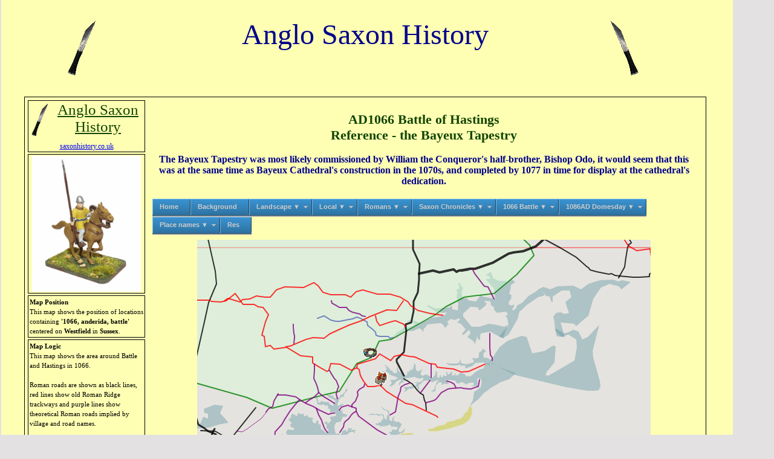

--- FILE ---
content_type: text/html; charset=utf-8
request_url: https://saxonhistory.co.uk/Battle_of_Hastings_1066AD_Bayeux_Tapestry.php
body_size: 84429
content:
<!DOCTYPE html>
<html>
<head>
<meta http-equiv="Content-Language" content="en-gb" />
<meta http-equiv="Content-Type" content="text/html; charset='Unicode/UTF8'" />
<meta name="ROBOTS" content="ALL,INDEX" />
<meta name="revisit-after" content="40 days" />
<meta name="rating" CONTENT="Safe for Kids"/>
<link rel="SHORTCUT ICON" href="https://saxonhistory.co.uk/favicon.ico" />
<meta name="copyright" CONTENT="Copyright SaxonHistory.co.uk 2012-2026" />
<meta name="viewport" content="width=device-width, initial-scale=1.0">
<link rel="stylesheet" href="/css/gallery.css">

<script async src="https://pagead2.googlesyndication.com/pagead/js/adsbygoogle.js?client=ca-pub-1077930006507158" crossorigin="anonymous"></script>
<meta name="description" CONTENT="The Bayeux Tapestry was most likely commissioned by William the Conqueror's half-brother, Bishop Odo,
    it would seem that this was at the same time as Bayeux Cathedral's construction in the 1070s, and
    completed by 1077 in time for display at the cathedral's dedication." />
<meta name="keywords" CONTENT="hastings,battle,Bayeux Tapestry,norman,saxon,harold,william,1066" />
<title>The Bayeux Tapestry - a reference book for the Battle of Hastings AD1066</title>
<link href="./css/menu.css" type="text/css" rel="stylesheet">
<link href='./css/forms-new_12px.css' type='text/css' rel='stylesheet'>
<link href="./css/csw.css" type="text/css" rel="stylesheet">
<script src="./css/csw.js"></script>
<script src="./css/stuHover.js" type="text/javascript"></script>
</head>
<meta name="viewport" content="initial-scale=1.0, user-scalable=no" />
<style type="text/css">
  html { height: 100% }
  body { height: 100%; margin: 0; padding: 0 }
  #map-canvas {
    height: 500px;
    width : 750px;
    margin-left:auto;
    margin-right:auto;
    margin-top:5px;
  }
</style>
<body bgcolor=#E3E1E1>
      <!-- Google tag (gtag.js) -->
      <script async src='https://www.googletagmanager.com/gtag/js?id=G-LQ4232F28D'></script>
      <script>
        window.dataLayer = window.dataLayer || [];
        function gtag(){dataLayer.push(arguments);}
        gtag('js', new Date());
        gtag('config', 'G-LQ4232F28D');
      </script>
      <script  type='text/javascript'>

      function launch(extUrl) {
        extArgs = "height=850,"
        + "width=1200,"
        + "location=yes,"
        + "menubar=yes,"
        + "resizable=yes,"
        + "scrollbars=yes,"
        + "titlebar=yes,"
        + "toolbar=yes,"
        + "hotkeys=0,"
        + "screenx=1,"
        + "screeny=1,"
        + "left=10,"
        + "top=10,";
          mYwindow=window.open(extUrl,"new",extArgs);
          mYwindow.focus();
      }
    </script><table border='0' width=1000px align=left class=plain_back><tr><td valign=top style='background:#E3E1E1;'></td><td valign=top><table width='width=1000px' align='center' border='0'><tr><td>
      <blockquote class='container'>
      <b class='rtop'>
      <b class='r1'></b>
      <b class='r2'></b>
      <b class='r3'></b>
      <b class='r4'></b></b><table border='0' width=1000px align=center valign=top>  <tr><td><table border='0' width=1000px align=center valign=top>  <tr>    <td width=100px class=thblue><img src='../../images/cs5.png' height=100px alt='seaxe left'></td>    <td valign=top align=center class=thblue>      <font size=25px color=#00008B face='Old English Text MT'>Anglo Saxon History</font>       <h1 style='color:#00008B ;'></h1>    </td>    <td width=100px class=thblue><img src='../../images/cs5r.png' height=100px alt='seaxe right'></td>  </tr>  <tr height=10><td align=center valign=top class=menuback colspan=3></td></tr></table><br><script type="text/javascript" 
  src="https://maps.googleapis.com/maps/api/js?key=AIzaSyCjen5Lia961nPNKQkxGg9_XaQcZn6EvHo">
</script>
<script type="text/javascript">
function initialize() {
  var myLatlng = new google.maps.LatLng(50.910430,0.580368);
  var mapOptions = {
    zoom: 10,
    center: myLatlng,
    mapTypeId: google.maps.MapTypeId.TERRAIN
  }
  var map = new google.maps.Map(document.getElementById('map-canvas'), mapOptions);
  var image = 'images/blank.gif';
  var myLatlng = new google.maps.LatLng(50.910430,0.580368);
  var marker0 = new google.maps.Marker({
    position: myLatlng,
    map: map,
    icon: image,
  });
  var infowindow0 = new google.maps.InfoWindow({
     content: ''
  });
  marker0.addListener('click', function() {
    infowindow0.open(map, marker0);
  });
  var image = 'images/romanfort_25.gif';
  var myLatlng = new google.maps.LatLng(50.819150,0.332578);
  var marker1 = new google.maps.Marker({
    position: myLatlng,
    map: map,
    icon: image,
  });
  var infowindow1 = new google.maps.InfoWindow({
     content: 'Anderida - Pevensey<br>(Roman Major Fort)'
  });
  marker1.addListener('click', function() {
    infowindow1.open(map, marker1);
  });
  var image = 'images/town_25.gif';
  var myLatlng = new google.maps.LatLng(50.917410,0.483680);
  var marker2 = new google.maps.Marker({
    position: myLatlng,
    map: map,
    icon: image,
  });
  var infowindow2 = new google.maps.InfoWindow({
     content: 'Battle - Sussex<br>(Town)'
  });
  marker2.addListener('click', function() {
    infowindow2.open(map, marker2);
  });
  var image = 'images/town_25.gif';
  var myLatlng = new google.maps.LatLng(50.917410,0.483680);
  var marker3 = new google.maps.Marker({
    position: myLatlng,
    map: map,
    icon: image,
  });
  var infowindow3 = new google.maps.InfoWindow({
     content: 'Battle 1066 - Sussex<br>(Town)'
  });
  marker3.addListener('click', function() {
    infowindow3.open(map, marker3);
  });
  var image = 'images/earthworks_25.gif';
  var myLatlng = new google.maps.LatLng(50.955081,0.458654);
  var marker4 = new google.maps.Marker({
    position: myLatlng,
    map: map,
    icon: image,
  });
  var infowindow4 = new google.maps.InfoWindow({
     content: 'Earthworks AD1066 - Sussex<br>(Earthworks)'
  });
  marker4.addListener('click', function() {
    infowindow4.open(map, marker4);
  });
  var line = new google.maps.Polyline({
    path: [
      new google.maps.LatLng(50.704893542609,-0.24503952422134),
      new google.maps.LatLng(51.115966457391,-0.24503952422134),
      new google.maps.LatLng(51.115966457391,1.4057755242213),
      new google.maps.LatLng(50.704893542609,1.4057755242213),
      new google.maps.LatLng(50.704893542609,-0.24503952422134)
    ],
    strokeColor: 'red',
    strokeOpacity: 0.8,
    strokeWeight: 1,
    fillColor:'',
    fillOpacity:0.4
  });
  line.setMap(map);
  var line = new google.maps.Polyline({
    path: [

    ],
    strokeColor: 'blue',
    strokeOpacity: 0.8,
    strokeWeight: 0,
    fillColor:'',
    fillOpacity:0.4
  });
  line.setMap(map);
  var line = new google.maps.Polygon({
    path: [
      new google.maps.LatLng(50.71847,-1.78459),
      new google.maps.LatLng(50.72194,-1.77464),
      new google.maps.LatLng(50.73585,-1.80416),
      new google.maps.LatLng(50.75474,-1.8282),
      new google.maps.LatLng(50.76365,-1.85257),
      new google.maps.LatLng(50.7633,-1.8651),
      new google.maps.LatLng(50.77004,-1.87231),
      new google.maps.LatLng(50.77763,-1.85068),
      new google.maps.LatLng(50.77004,-1.83764),
      new google.maps.LatLng(50.77004,-1.82528),
      new google.maps.LatLng(50.77004,-1.81532),
      new google.maps.LatLng(50.76113,-1.80433),
      new google.maps.LatLng(50.75158,-1.80124),
      new google.maps.LatLng(50.7468,-1.79609),
      new google.maps.LatLng(50.74853,-1.78717),
      new google.maps.LatLng(50.75809,-1.79026),
      new google.maps.LatLng(50.77221,-1.79575),
      new google.maps.LatLng(50.78328,-1.8033),
      new google.maps.LatLng(50.79044,-1.79438),
      new google.maps.LatLng(50.78219,-1.78476),
      new google.maps.LatLng(50.77177,-1.7779),
      new google.maps.LatLng(50.76265,-1.76725),
      new google.maps.LatLng(50.75694,-1.76854),
      new google.maps.LatLng(50.75053,-1.76768),
      new google.maps.LatLng(50.74521,-1.76202),
      new google.maps.LatLng(50.73945,-1.75481),
      new google.maps.LatLng(50.7375,-1.74399),
      new google.maps.LatLng(50.73424,-1.73284),
      new google.maps.LatLng(50.73283,-1.72854),
      new google.maps.LatLng(50.72272,-1.74022),
      new google.maps.LatLng(50.71174,-1.74897),
      new google.maps.LatLng(50.71653,-1.76734)
    ],
    strokeColor: 'blue',
    strokeOpacity: 0.8,
    strokeWeight: 0,
    fillColor:'#5B939F',
    fillOpacity:0.4
  });
  line.setMap(map);
  var line = new google.maps.Polygon({
    path: [
      new google.maps.LatLng(50.59396,-3.44669),
      new google.maps.LatLng(50.63317,-3.44943),
      new google.maps.LatLng(50.65408,-3.45767),
      new google.maps.LatLng(50.6741,-3.48926),
      new google.maps.LatLng(50.68976,-3.49475),
      new google.maps.LatLng(50.70281,-3.52771),
      new google.maps.LatLng(50.71324,-3.52634),
      new google.maps.LatLng(50.69585,-3.47415),
      new google.maps.LatLng(50.67932,-3.46179),
      new google.maps.LatLng(50.7089,-3.46179),
      new google.maps.LatLng(50.71411,-3.45355),
      new google.maps.LatLng(50.67671,-3.44943),
      new google.maps.LatLng(50.64711,-3.43021),
      new google.maps.LatLng(50.63056,-3.4151),
      new google.maps.LatLng(50.61749,-3.41373),
      new google.maps.LatLng(50.60791,-3.38626)
    ],
    strokeColor: 'blue',
    strokeOpacity: 0.8,
    strokeWeight: 0,
    fillColor:'#5B939F',
    fillOpacity:0.4
  });
  line.setMap(map);
  var line = new google.maps.Polygon({
    path: [
      new google.maps.LatLng(50.69541,-1.92844),
      new google.maps.LatLng(50.69976,-1.93462),
      new google.maps.LatLng(50.70846,-1.94218),
      new google.maps.LatLng(50.72063,-1.95042),
      new google.maps.LatLng(50.72194,-1.9614),
      new google.maps.LatLng(50.71846,-1.97651),
      new google.maps.LatLng(50.7215,-1.98475),
      new google.maps.LatLng(50.7428,-1.98681),
      new google.maps.LatLng(50.74019,-2.01221),
      new google.maps.LatLng(50.73324,-2.01565),
      new google.maps.LatLng(50.73802,-2.04311),
      new google.maps.LatLng(50.73759,-2.05753),
      new google.maps.LatLng(50.7302,-2.08088),
      new google.maps.LatLng(50.72933,-2.06715),
      new google.maps.LatLng(50.72933,-2.05822),
      new google.maps.LatLng(50.72498,-2.04998),
      new google.maps.LatLng(50.72194,-2.04311),
      new google.maps.LatLng(50.71803,-2.06577),
      new google.maps.LatLng(50.70063,-2.09255),
      new google.maps.LatLng(50.69846,-2.10629),
      new google.maps.LatLng(50.69628,-2.12276),
      new google.maps.LatLng(50.69324,-2.13924),
      new google.maps.LatLng(50.68802,-2.1365),
      new google.maps.LatLng(50.69237,-2.11727),
      new google.maps.LatLng(50.69237,-2.10972),
      new google.maps.LatLng(50.68671,-2.1104),
      new google.maps.LatLng(50.68106,-2.1262),
      new google.maps.LatLng(50.67932,-2.14474),
      new google.maps.LatLng(50.68062,-2.16396),
      new google.maps.LatLng(50.67888,-2.17152),
      new google.maps.LatLng(50.68323,-2.18456),
      new google.maps.LatLng(50.67758,-2.18731),
      new google.maps.LatLng(50.67366,-2.17426),
      new google.maps.LatLng(50.67236,-2.16328),
      new google.maps.LatLng(50.67671,-2.14817),
      new google.maps.LatLng(50.67105,-2.13444),
      new google.maps.LatLng(50.67192,-2.11796),
      new google.maps.LatLng(50.67497,-2.09873),
      new google.maps.LatLng(50.67888,-2.08912),
      new google.maps.LatLng(50.6741,-2.08569),
      new google.maps.LatLng(50.66974,-2.08363),
      new google.maps.LatLng(50.67323,-2.07401),
      new google.maps.LatLng(50.67366,-2.05959),
      new google.maps.LatLng(50.67323,-2.04998),
      new google.maps.LatLng(50.66713,-2.05685),
      new google.maps.LatLng(50.66409,-2.06921),
      new google.maps.LatLng(50.66104,-2.05822),
      new google.maps.LatLng(50.65625,-2.04998),
      new google.maps.LatLng(50.66017,-2.03831),
      new google.maps.LatLng(50.66887,-2.02869),
      new google.maps.LatLng(50.66626,-2.02251),
      new google.maps.LatLng(50.66191,-2.02251),
      new google.maps.LatLng(50.66017,-2.01359),
      new google.maps.LatLng(50.66713,-2.0026),
      new google.maps.LatLng(50.66191,-1.99574),
      new google.maps.LatLng(50.66104,-1.98269),
      new google.maps.LatLng(50.65799,-1.97582),
      new google.maps.LatLng(50.65146,-1.95866),
      new google.maps.LatLng(50.64363,-1.9463),
      new google.maps.LatLng(50.65973,-1.95042),
      new google.maps.LatLng(50.67584,-1.94355)
    ],
    strokeColor: 'blue',
    strokeOpacity: 0.8,
    strokeWeight: 0,
    fillColor:'#5B939F',
    fillOpacity:0.4
  });
  line.setMap(map);
  var line = new google.maps.Polygon({
    path: [
      new google.maps.LatLng(50.63298,-2.43169),
      new google.maps.LatLng(50.63559,-2.43375),
      new google.maps.LatLng(50.6342,-2.43713),
      new google.maps.LatLng(50.63387,-2.44399),
      new google.maps.LatLng(50.63398,-2.44674),
      new google.maps.LatLng(50.63507,-2.44914),
      new google.maps.LatLng(50.63921,-2.4531),
      new google.maps.LatLng(50.6416,-2.45687),
      new google.maps.LatLng(50.63605,-2.46099),
      new google.maps.LatLng(50.63202,-2.4603),
      new google.maps.LatLng(50.63213,-2.45618),
      new google.maps.LatLng(50.62929,-2.45601),
      new google.maps.LatLng(50.62745,-2.44949),
      new google.maps.LatLng(50.62668,-2.44623),
      new google.maps.LatLng(50.62494,-2.44622),
      new google.maps.LatLng(50.62494,-2.44331)
    ],
    strokeColor: 'blue',
    strokeOpacity: 0.8,
    strokeWeight: 0,
    fillColor:'#5B939F',
    fillOpacity:0.4
  });
  line.setMap(map);
  var line = new google.maps.Polygon({
    path: [
      new google.maps.LatLng(50.61904,-2.44954),
      new google.maps.LatLng(50.61926,-2.45675),
      new google.maps.LatLng(50.62317,-2.4595),
      new google.maps.LatLng(50.62557,-2.45915),
      new google.maps.LatLng(50.62801,-2.4642),
      new google.maps.LatLng(50.62743,-2.46911),
      new google.maps.LatLng(50.6296,-2.47186),
      new google.maps.LatLng(50.63178,-2.47392),
      new google.maps.LatLng(50.63243,-2.47941),
      new google.maps.LatLng(50.63113,-2.47941),
      new google.maps.LatLng(50.63069,-2.47632),
      new google.maps.LatLng(50.6259,-2.47151),
      new google.maps.LatLng(50.62503,-2.47632),
      new google.maps.LatLng(50.62503,-2.47151),
      new google.maps.LatLng(50.6222,-2.4698),
      new google.maps.LatLng(50.62046,-2.47323),
      new google.maps.LatLng(50.62024,-2.48078),
      new google.maps.LatLng(50.61915,-2.48284),
      new google.maps.LatLng(50.6185,-2.47392),
      new google.maps.LatLng(50.62002,-2.46808),
      new google.maps.LatLng(50.61501,-2.46362),
      new google.maps.LatLng(50.61305,-2.46018),
      new google.maps.LatLng(50.60884,-2.46369),
      new google.maps.LatLng(50.60869,-2.46774),
      new google.maps.LatLng(50.61087,-2.47151),
      new google.maps.LatLng(50.60978,-2.47632),
      new google.maps.LatLng(50.60935,-2.47186),
      new google.maps.LatLng(50.6076,-2.47083),
      new google.maps.LatLng(50.60629,-2.47392),
      new google.maps.LatLng(50.60629,-2.46156),
      new google.maps.LatLng(50.60717,-2.45641),
      new google.maps.LatLng(50.60651,-2.45194),
      new google.maps.LatLng(50.60804,-2.4437),
      new google.maps.LatLng(50.61015,-2.44652),
      new google.maps.LatLng(50.60971,-2.45167),
      new google.maps.LatLng(50.61632,-2.4516)
    ],
    strokeColor: 'blue',
    strokeOpacity: 0.8,
    strokeWeight: 0,
    fillColor:'#5B939F',
    fillOpacity:0.4
  });
  line.setMap(map);
  var line = new google.maps.Polygon({
    path: [
      new google.maps.LatLng(51.78241,1.14292),
      new google.maps.LatLng(51.79515,1.03031),
      new google.maps.LatLng(51.79558,1.05915),
      new google.maps.LatLng(51.79048,1.07838),
      new google.maps.LatLng(51.7977,1.09417),
      new google.maps.LatLng(51.8011,1.077),
      new google.maps.LatLng(51.8011,1.077),
      new google.maps.LatLng(51.82924,1.06293),
      new google.maps.LatLng(51.8267,1.0437),
      new google.maps.LatLng(51.84112,0.99289),
      new google.maps.LatLng(51.85809,0.97092),
      new google.maps.LatLng(51.86487,0.95581),
      new google.maps.LatLng(51.8937,0.92697),
      new google.maps.LatLng(51.89878,0.89813),
      new google.maps.LatLng(51.89285,0.88989),
      new google.maps.LatLng(51.88861,0.91736),
      new google.maps.LatLng(51.86487,0.94208),
      new google.maps.LatLng(51.85979,0.94345),
      new google.maps.LatLng(51.84282,0.90225),
      new google.maps.LatLng(51.84112,0.89127),
      new google.maps.LatLng(51.84027,0.91324),
      new google.maps.LatLng(51.85555,0.95032),
      new google.maps.LatLng(51.84536,0.96679),
      new google.maps.LatLng(51.83009,0.97229),
      new google.maps.LatLng(51.83349,0.95306),
      new google.maps.LatLng(51.79953,0.89676),
      new google.maps.LatLng(51.79273,0.8432),
      new google.maps.LatLng(51.79613,0.82672),
      new google.maps.LatLng(51.78424,0.81848),
      new google.maps.LatLng(51.75109,0.85007),
      new google.maps.LatLng(51.74769,0.80749),
      new google.maps.LatLng(51.75237,0.73334),
      new google.maps.LatLng(51.75322,0.65987),
      new google.maps.LatLng(51.72175,0.69695),
      new google.maps.LatLng(51.70474,0.68184),
      new google.maps.LatLng(51.70474,0.71617),
      new google.maps.LatLng(51.69622,0.69695),
      new google.maps.LatLng(51.70048,0.73402),
      new google.maps.LatLng(51.6809,0.72441),
      new google.maps.LatLng(51.67579,0.756),
      new google.maps.LatLng(51.69708,0.77934),
      new google.maps.LatLng(51.71835,0.84801),
      new google.maps.LatLng(51.74217,0.90981),
      new google.maps.LatLng(51.72771,0.91667),
      new google.maps.LatLng(51.72856,0.94276),
      new google.maps.LatLng(51.70729,0.89607),
      new google.maps.LatLng(51.67749,0.90019),
      new google.maps.LatLng(51.66387,0.85899),
      new google.maps.LatLng(51.62978,0.83015),
      new google.maps.LatLng(51.63234,0.79308),
      new google.maps.LatLng(51.6545,0.75462),
      new google.maps.LatLng(51.65194,0.67497),
      new google.maps.LatLng(51.65279,0.62553),
      new google.maps.LatLng(51.62637,0.5555),
      new google.maps.LatLng(51.62637,0.53627),
      new google.maps.LatLng(51.60505,0.56236),
      new google.maps.LatLng(51.62126,0.55824),
      new google.maps.LatLng(51.62126,0.60081),
      new google.maps.LatLng(51.61188,0.65987),
      new google.maps.LatLng(51.6204,0.72441),
      new google.maps.LatLng(51.61358,0.76698),
      new google.maps.LatLng(51.59396,0.76836),
      new google.maps.LatLng(51.59994,0.73814),
      new google.maps.LatLng(51.58885,0.7148),
      new google.maps.LatLng(51.57434,0.70244),
      new google.maps.LatLng(51.57434,0.7299),
      new google.maps.LatLng(51.57263,0.78896),
      new google.maps.LatLng(51.57263,0.78896),
      new google.maps.LatLng(51.55458,0.81402),
      new google.maps.LatLng(51.53878,0.8099),
      new google.maps.LatLng(51.59,0.92663),
      new google.maps.LatLng(51.619,0.95821),
      new google.maps.LatLng(51.6961,1.03649)
    ],
    strokeColor: 'blue',
    strokeOpacity: 0.8,
    strokeWeight: 0,
    fillColor:'#5B939F',
    fillOpacity:0.4
  });
  line.setMap(map);
  var line = new google.maps.Polygon({
    path: [
      new google.maps.LatLng(51.54147,0.64167),
      new google.maps.LatLng(51.54488,0.56823),
      new google.maps.LatLng(51.55684,0.56137),
      new google.maps.LatLng(51.55598,0.54763),
      new google.maps.LatLng(51.56025,0.50781),
      new google.maps.LatLng(51.55001,0.47073),
      new google.maps.LatLng(51.54061,0.4776),
      new google.maps.LatLng(51.52865,0.47897),
      new google.maps.LatLng(51.51327,0.44876),
      new google.maps.LatLng(51.51413,0.42266),
      new google.maps.LatLng(51.48848,0.41031),
      new google.maps.LatLng(51.4748,0.39795),
      new google.maps.LatLng(51.48164,0.34439),
      new google.maps.LatLng(51.48164,0.30456),
      new google.maps.LatLng(51.49618,0.28534),
      new google.maps.LatLng(51.50814,0.32104),
      new google.maps.LatLng(51.53634,0.36361),
      new google.maps.LatLng(51.57477,0.35537),
      new google.maps.LatLng(51.57306,0.31829),
      new google.maps.LatLng(51.56196,0.29358),
      new google.maps.LatLng(51.55342,0.31143),
      new google.maps.LatLng(51.5278,0.31692),
      new google.maps.LatLng(51.51071,0.30731),
      new google.maps.LatLng(51.4919,0.24963),
      new google.maps.LatLng(51.52353,0.21118),
      new google.maps.LatLng(51.54659,0.14663),
      new google.maps.LatLng(51.53634,0.09033),
      new google.maps.LatLng(51.56538,0.06149),
      new google.maps.LatLng(51.56281,0.04776),
      new google.maps.LatLng(51.53805,0.05874),
      new google.maps.LatLng(51.52524,0.04638),
      new google.maps.LatLng(51.52524,0.02029),
      new google.maps.LatLng(51.57562,-0.05112),
      new google.maps.LatLng(51.5705,-0.06073),
      new google.maps.LatLng(51.52267,-0.01679),
      new google.maps.LatLng(51.509,-0.05249),
      new google.maps.LatLng(51.509,0.00244),
      new google.maps.LatLng(51.51498,0.09307),
      new google.maps.LatLng(51.52011,0.13565),
      new google.maps.LatLng(51.4671,0.26199),
      new google.maps.LatLng(51.47395,0.31143),
      new google.maps.LatLng(51.45341,0.34164),
      new google.maps.LatLng(51.46282,0.43365),
      new google.maps.LatLng(51.50643,0.45837),
      new google.maps.LatLng(51.50131,0.47073),
      new google.maps.LatLng(51.52267,0.63415)
    ],
    strokeColor: 'blue',
    strokeOpacity: 0.8,
    strokeWeight: 0,
    fillColor:'#5B939F',
    fillOpacity:0.4
  });
  line.setMap(map);
  var line = new google.maps.Polygon({
    path: [
      new google.maps.LatLng(50.78517,-1.36273),
      new google.maps.LatLng(50.78788,-1.36634),
      new google.maps.LatLng(50.78831,-1.3696),
      new google.maps.LatLng(50.79038,-1.36222),
      new google.maps.LatLng(50.7945,-1.36393),
      new google.maps.LatLng(50.79808,-1.3672),
      new google.maps.LatLng(50.79971,-1.36479),
      new google.maps.LatLng(50.79624,-1.36119),
      new google.maps.LatLng(50.79363,-1.3593),
      new google.maps.LatLng(50.79114,-1.35879),
      new google.maps.LatLng(50.78907,-1.3557),
      new google.maps.LatLng(50.78528,-1.35552),
      new google.maps.LatLng(50.78473,-1.35329),
      new google.maps.LatLng(50.78918,-1.35329),
      new google.maps.LatLng(50.79331,-1.35192),
      new google.maps.LatLng(50.79222,-1.34969),
      new google.maps.LatLng(50.79059,-1.34797),
      new google.maps.LatLng(50.78842,-1.3454),
      new google.maps.LatLng(50.79407,-1.33647),
      new google.maps.LatLng(50.78647,-1.34128),
      new google.maps.LatLng(50.78484,-1.34969),
      new google.maps.LatLng(50.78386,-1.35381)
    ],
    strokeColor: 'blue',
    strokeOpacity: 0.8,
    strokeWeight: 0,
    fillColor:'#5B939F',
    fillOpacity:0.4
  });
  line.setMap(map);
  var line = new google.maps.Polygon({
    path: [
      new google.maps.LatLng(50.71976,-1.58581),
      new google.maps.LatLng(50.72976,-1.56109),
      new google.maps.LatLng(50.74801,-1.53225),
      new google.maps.LatLng(50.76322,-1.54186),
      new google.maps.LatLng(50.77668,-1.55148),
      new google.maps.LatLng(50.7897,-1.54118),
      new google.maps.LatLng(50.78363,-1.53431),
      new google.maps.LatLng(50.77017,-1.52744),
      new google.maps.LatLng(50.75757,-1.51852),
      new google.maps.LatLng(50.75366,-1.51371),
      new google.maps.LatLng(50.75887,-1.49105),
      new google.maps.LatLng(50.76713,-1.46702),
      new google.maps.LatLng(50.77407,-1.43681),
      new google.maps.LatLng(50.78102,-1.42513),
      new google.maps.LatLng(50.79404,-1.41895),
      new google.maps.LatLng(50.80489,-1.43543),
      new google.maps.LatLng(50.81487,-1.45054),
      new google.maps.LatLng(50.82268,-1.46427),
      new google.maps.LatLng(50.82754,-1.45346),
      new google.maps.LatLng(50.81908,-1.44041),
      new google.maps.LatLng(50.81322,-1.42599),
      new google.maps.LatLng(50.80758,-1.41638),
      new google.maps.LatLng(50.80173,-1.40951),
      new google.maps.LatLng(50.79326,-1.40539),
      new google.maps.LatLng(50.7874,-1.40402),
      new google.maps.LatLng(50.78805,-1.39097),
      new google.maps.LatLng(50.78697,-1.37964),
      new google.maps.LatLng(50.78501,-1.3666),
      new google.maps.LatLng(50.78089,-1.38136),
      new google.maps.LatLng(50.77199,-1.40299),
      new google.maps.LatLng(50.76634,-1.42187),
      new google.maps.LatLng(50.76309,-1.45002),
      new google.maps.LatLng(50.7557,-1.48779),
      new google.maps.LatLng(50.74636,-1.50667),
      new google.maps.LatLng(50.73854,-1.52899),
      new google.maps.LatLng(50.71985,-1.55371),
      new google.maps.LatLng(50.70615,-1.55061),
      new google.maps.LatLng(50.71116,-1.5695)
    ],
    strokeColor: 'blue',
    strokeOpacity: 0.8,
    strokeWeight: 0,
    fillColor:'#5B939F',
    fillOpacity:0.4
  });
  line.setMap(map);
  var line = new google.maps.Polygon({
    path: [
      new google.maps.LatLng(50.88865,-1.38153),
      new google.maps.LatLng(50.90035,-1.3805),
      new google.maps.LatLng(50.91052,-1.36951),
      new google.maps.LatLng(50.93108,-1.37604),
      new google.maps.LatLng(50.93671,-1.35544),
      new google.maps.LatLng(50.94757,-1.34084),
      new google.maps.LatLng(50.94962,-1.34445),
      new google.maps.LatLng(50.94173,-1.35389),
      new google.maps.LatLng(50.93967,-1.36145),
      new google.maps.LatLng(50.93784,-1.37089),
      new google.maps.LatLng(50.94216,-1.37449),
      new google.maps.LatLng(50.93773,-1.37552),
      new google.maps.LatLng(50.93372,-1.38325),
      new google.maps.LatLng(50.92042,-1.39046),
      new google.maps.LatLng(50.91858,-1.39492),
      new google.maps.LatLng(50.89714,-1.39595),
      new google.maps.LatLng(50.89758,-1.40505),
      new google.maps.LatLng(50.90667,-1.4126),
      new google.maps.LatLng(50.91165,-1.42754),
      new google.maps.LatLng(50.93058,-1.47148),
      new google.maps.LatLng(50.94249,-1.47989),
      new google.maps.LatLng(50.96044,-1.49002),
      new google.maps.LatLng(50.97125,-1.49757),
      new google.maps.LatLng(50.96714,-1.50255),
      new google.maps.LatLng(50.94627,-1.51199),
      new google.maps.LatLng(50.93426,-1.51028),
      new google.maps.LatLng(50.92366,-1.49603),
      new google.maps.LatLng(50.91771,-1.49826),
      new google.maps.LatLng(50.91132,-1.49603),
      new google.maps.LatLng(50.90115,-1.46496),
      new google.maps.LatLng(50.89454,-1.44779),
      new google.maps.LatLng(50.87646,-1.4217),
      new google.maps.LatLng(50.86833,-1.42136),
      new google.maps.LatLng(50.86974,-1.40574),
      new google.maps.LatLng(50.84081,-1.35767),
      new google.maps.LatLng(50.81381,-1.32162),
      new google.maps.LatLng(50.83829,-1.2957),
      new google.maps.LatLng(50.8682,-1.34239)
    ],
    strokeColor: 'blue',
    strokeOpacity: 0.8,
    strokeWeight: 0,
    fillColor:'#5B939F',
    fillOpacity:0.4
  });
  line.setMap(map);
  var line = new google.maps.Polygon({
    path: [
      new google.maps.LatLng(51.36192,1.01761),
      new google.maps.LatLng(51.35334,1.01486),
      new google.maps.LatLng(51.3186,0.93658),
      new google.maps.LatLng(51.34949,0.7402),
      new google.maps.LatLng(51.3795,0.74707),
      new google.maps.LatLng(51.3795,0.74707),
      new google.maps.LatLng(51.37307,0.607),
      new google.maps.LatLng(51.4022,0.53558),
      new google.maps.LatLng(51.38335,0.52597),
      new google.maps.LatLng(51.38335,0.51018),
      new google.maps.LatLng(51.38635,0.50262),
      new google.maps.LatLng(51.36492,0.46074),
      new google.maps.LatLng(51.34777,0.45937),
      new google.maps.LatLng(51.33533,0.46967),
      new google.maps.LatLng(51.3216,0.46761),
      new google.maps.LatLng(51.30873,0.48614),
      new google.maps.LatLng(51.30357,0.4731),
      new google.maps.LatLng(51.31044,0.42229),
      new google.maps.LatLng(51.31774,0.43739),
      new google.maps.LatLng(51.33018,0.44632),
      new google.maps.LatLng(51.35206,0.43877),
      new google.maps.LatLng(51.35635,0.42641),
      new google.maps.LatLng(51.36921,0.44495),
      new google.maps.LatLng(51.38121,0.46829),
      new google.maps.LatLng(51.39492,0.49438),
      new google.maps.LatLng(51.40435,0.52391),
      new google.maps.LatLng(51.41355,0.53558),
      new google.maps.LatLng(51.4463,0.63652),
      new google.maps.LatLng(51.47454,0.65506),
      new google.maps.LatLng(51.47411,0.61592),
      new google.maps.LatLng(51.46214,0.55),
      new google.maps.LatLng(51.43432,0.45799),
      new google.maps.LatLng(51.44374,0.38177),
      new google.maps.LatLng(51.45144,0.44289),
      new google.maps.LatLng(51.48523,0.47241),
      new google.maps.LatLng(51.48395,0.58708),
      new google.maps.LatLng(51.47197,0.70107),
      new google.maps.LatLng(51.43946,0.78896),
      new google.maps.LatLng(51.41719,0.89401),
      new google.maps.LatLng(51.3765,0.94894)
    ],
    strokeColor: 'blue',
    strokeOpacity: 0.8,
    strokeWeight: 0,
    fillColor:'#5B939F',
    fillOpacity:0.4
  });
  line.setMap(map);
  var line = new google.maps.Polygon({
    path: [
      new google.maps.LatLng(51.00537,0.97915),
      new google.maps.LatLng(50.98766,0.95307),
      new google.maps.LatLng(50.98443,0.9407),
      new google.maps.LatLng(50.99265,0.93349),
      new google.maps.LatLng(50.99578,0.93298),
      new google.maps.LatLng(50.99794,0.92028),
      new google.maps.LatLng(50.99513,0.90929),
      new google.maps.LatLng(50.99297,0.90002),
      new google.maps.LatLng(51.0001,0.88011),
      new google.maps.LatLng(50.99859,0.87839),
      new google.maps.LatLng(50.99319,0.88423),
      new google.maps.LatLng(50.988,0.89384),
      new google.maps.LatLng(50.99124,0.9086),
      new google.maps.LatLng(50.98433,0.92714),
      new google.maps.LatLng(50.97352,0.92886),
      new google.maps.LatLng(50.95406,0.92268),
      new google.maps.LatLng(50.93243,0.86432),
      new google.maps.LatLng(50.93351,0.85745),
      new google.maps.LatLng(50.9374,0.85985),
      new google.maps.LatLng(50.95125,0.87805),
      new google.maps.LatLng(50.97373,0.88011),
      new google.maps.LatLng(50.97546,0.87667),
      new google.maps.LatLng(50.97482,0.87152),
      new google.maps.LatLng(50.96768,0.85505),
      new google.maps.LatLng(50.9653,0.83548),
      new google.maps.LatLng(50.96443,0.82689),
      new google.maps.LatLng(50.98822,0.81419),
      new google.maps.LatLng(50.98964,0.80347),
      new google.maps.LatLng(50.98273,0.77171),
      new google.maps.LatLng(50.97352,0.75308),
      new google.maps.LatLng(50.96271,0.74141),
      new google.maps.LatLng(50.956,0.73626),
      new google.maps.LatLng(50.94995,0.7366),
      new google.maps.LatLng(50.9454,0.74827),
      new google.maps.LatLng(50.93307,0.78775),
      new google.maps.LatLng(50.92658,0.83513),
      new google.maps.LatLng(50.91641,0.90345),
      new google.maps.LatLng(50.91078,0.95221),
      new google.maps.LatLng(50.91057,0.96628),
      new google.maps.LatLng(50.91187,0.97727),
      new google.maps.LatLng(50.91728,0.98242),
      new google.maps.LatLng(50.92442,0.98104),
      new google.maps.LatLng(50.9586,0.96491),
      new google.maps.LatLng(50.96833,0.96457)
    ],
    strokeColor: 'blue',
    strokeOpacity: 0.8,
    strokeWeight: 0,
    fillColor:'#5B939F',
    fillOpacity:0.4
  });
  line.setMap(map);
  var line = new google.maps.Polygon({
    path: [
      new google.maps.LatLng(51.02274,0.88131),
      new google.maps.LatLng(51.01972,0.88612),
      new google.maps.LatLng(51.01151,0.8868),
      new google.maps.LatLng(51.0001,0.88011),
      new google.maps.LatLng(50.99859,0.87839),
      new google.maps.LatLng(51.00963,0.87728),
      new google.maps.LatLng(51.0173,0.87505)
    ],
    strokeColor: 'blue',
    strokeOpacity: 0.8,
    strokeWeight: 0,
    fillColor:'#5B939F',
    fillOpacity:0.4
  });
  line.setMap(map);
  var line = new google.maps.Polygon({
    path: [
      new google.maps.LatLng(50.99859,0.87839),
      new google.maps.LatLng(50.98904,0.88268),
      new google.maps.LatLng(50.98817,0.90054),
      new google.maps.LatLng(51.00892,0.89092),
      new google.maps.LatLng(51.01151,0.8868),
      new google.maps.LatLng(51.0001,0.88011)
    ],
    strokeColor: 'blue',
    strokeOpacity: 0.8,
    strokeWeight: 0,
    fillColor:'#5B939F',
    fillOpacity:0.4
  });
  line.setMap(map);
  var line = new google.maps.Polygon({
    path: [
      new google.maps.LatLng(51.00604,0.77368),
      new google.maps.LatLng(51.02527,0.78329),
      new google.maps.LatLng(51.0285,0.79016),
      new google.maps.LatLng(51.03261,0.79239),
      new google.maps.LatLng(51.03738,0.80501),
      new google.maps.LatLng(51.04688,0.81891),
      new google.maps.LatLng(51.0526,0.83453),
      new google.maps.LatLng(51.05663,0.84286),
      new google.maps.LatLng(51.05534,0.84835),
      new google.maps.LatLng(51.04775,0.85616),
      new google.maps.LatLng(51.04524,0.84028),
      new google.maps.LatLng(51.03898,0.82724),
      new google.maps.LatLng(51.03379,0.81419),
      new google.maps.LatLng(51.02775,0.80458),
      new google.maps.LatLng(51.02386,0.79771),
      new google.maps.LatLng(51.0136,0.79394),
      new google.maps.LatLng(50.99999,0.78157),
      new google.maps.LatLng(50.99157,0.77333),
      new google.maps.LatLng(50.98613,0.76123),
      new google.maps.LatLng(50.98832,0.75106),
      new google.maps.LatLng(51.00374,0.7717)
    ],
    strokeColor: 'blue',
    strokeOpacity: 0.8,
    strokeWeight: 0,
    fillColor:'#5B939F',
    fillOpacity:0.4
  });
  line.setMap(map);
  var line = new google.maps.Polygon({
    path: [
      new google.maps.LatLng(51.05601,1.03031),
      new google.maps.LatLng(51.06056,1.02302),
      new google.maps.LatLng(51.06375,1.00285),
      new google.maps.LatLng(51.05901,0.98293),
      new google.maps.LatLng(51.04994,0.97401),
      new google.maps.LatLng(51.0426,0.96577),
      new google.maps.LatLng(51.01799,0.95409),
      new google.maps.LatLng(51.01151,0.94036),
      new google.maps.LatLng(51.00373,0.92731),
      new google.maps.LatLng(51.00676,0.92182),
      new google.maps.LatLng(51.00892,0.89092),
      new google.maps.LatLng(51.01151,0.8868),
      new google.maps.LatLng(51.01972,0.88612),
      new google.maps.LatLng(51.02274,0.88131),
      new google.maps.LatLng(51.02317,0.89092),
      new google.maps.LatLng(51.02058,0.90122),
      new google.maps.LatLng(51.02231,0.91015),
      new google.maps.LatLng(51.02231,0.91015),
      new google.maps.LatLng(51.02948,0.90654),
      new google.maps.LatLng(51.03764,0.9026),
      new google.maps.LatLng(51.04455,0.91633),
      new google.maps.LatLng(51.05404,0.91152),
      new google.maps.LatLng(51.05404,0.89436),
      new google.maps.LatLng(51.04584,0.87307),
      new google.maps.LatLng(51.03764,0.87376),
      new google.maps.LatLng(51.03764,0.87101),
      new google.maps.LatLng(51.04584,0.86689),
      new google.maps.LatLng(51.04627,0.85796),
      new google.maps.LatLng(51.05534,0.84835),
      new google.maps.LatLng(51.05663,0.84286),
      new google.maps.LatLng(51.05965,0.85316),
      new google.maps.LatLng(51.0562,0.86758),
      new google.maps.LatLng(51.06008,0.88474),
      new google.maps.LatLng(51.06138,0.92044),
      new google.maps.LatLng(51.05577,0.9383),
      new google.maps.LatLng(51.06397,0.95478),
      new google.maps.LatLng(51.06915,0.98087),
      new google.maps.LatLng(51.06984,1.00923),
      new google.maps.LatLng(51.06768,1.02262),
      new google.maps.LatLng(51.06919,1.03189),
      new google.maps.LatLng(51.0666,1.05009)
    ],
    strokeColor: 'blue',
    strokeOpacity: 0.8,
    strokeWeight: 0,
    fillColor:'#5B939F',
    fillOpacity:0.4
  });
  line.setMap(map);
  var line = new google.maps.Polygon({
    path: [
      new google.maps.LatLng(50.93566,0.78958),
      new google.maps.LatLng(50.9454,0.74827),
      new google.maps.LatLng(50.94994,0.73703),
      new google.maps.LatLng(50.95396,0.73512),
      new google.maps.LatLng(50.95418,0.73314),
      new google.maps.LatLng(50.95059,0.72846),
      new google.maps.LatLng(50.94956,0.73104),
      new google.maps.LatLng(50.94998,0.72141),
      new google.maps.LatLng(50.94749,0.73051),
      new google.maps.LatLng(50.93956,0.72608),
      new google.maps.LatLng(50.93156,0.72484),
      new google.maps.LatLng(50.92627,0.71294),
      new google.maps.LatLng(50.91603,0.70936),
      new google.maps.LatLng(50.9093,0.69454),
      new google.maps.LatLng(50.8968,0.69162),
      new google.maps.LatLng(50.88889,0.68595),
      new google.maps.LatLng(50.89858,0.70389),
      new google.maps.LatLng(50.90703,0.71737),
      new google.maps.LatLng(50.9119,0.72664),
      new google.maps.LatLng(50.91547,0.73385),
      new google.maps.LatLng(50.91964,0.74561),
      new google.maps.LatLng(50.92326,0.75342),
      new google.maps.LatLng(50.92754,0.77462)
    ],
    strokeColor: 'blue',
    strokeOpacity: 0.8,
    strokeWeight: 0,
    fillColor:'#5B939F',
    fillOpacity:0.4
  });
  line.setMap(map);
  var line = new google.maps.Polygon({
    path: [
      new google.maps.LatLng(51.382067,1.288834),
      new google.maps.LatLng(51.375638,1.269608),
      new google.maps.LatLng(51.362778,1.29364),
      new google.maps.LatLng(51.361063,1.235275),
      new google.maps.LatLng(51.343052,1.244202),
      new google.maps.LatLng(51.338763,1.236649),
      new google.maps.LatLng(51.332757,1.262741),
      new google.maps.LatLng(51.324605,1.341705),
      new google.maps.LatLng(51.330183,1.382217),
      new google.maps.LatLng(51.319026,1.364365),
      new google.maps.LatLng(51.229678,1.406937),
      new google.maps.LatLng(51.224088,1.394577),
      new google.maps.LatLng(51.235267,1.362305),
      new google.maps.LatLng(51.219357,1.365738),
      new google.maps.LatLng(51.247304,1.337585),
      new google.maps.LatLng(51.247304,1.349258),
      new google.maps.LatLng(51.256329,1.354065),
      new google.maps.LatLng(51.30615,1.29364),
      new google.maps.LatLng(51.31173,1.244202),
      new google.maps.LatLng(51.320314,1.255188),
      new google.maps.LatLng(51.324605,1.246948),
      new google.maps.LatLng(51.291553,1.198196),
      new google.maps.LatLng(51.312589,1.213303),
      new google.maps.LatLng(51.295847,1.137772),
      new google.maps.LatLng(51.301857,1.133652),
      new google.maps.LatLng(51.324605,1.209869),
      new google.maps.LatLng(51.34391,1.189957),
      new google.maps.LatLng(51.364493,1.200256),
      new google.maps.LatLng(51.380353,1.198883),
      new google.maps.LatLng(51.376924,1.251755)
    ],
    strokeColor: 'blue',
    strokeOpacity: 0.8,
    strokeWeight: 0,
    fillColor:'#5B939F',
    fillOpacity:0.4
  });
  line.setMap(map);
  var line = new google.maps.Polygon({
    path: [
      new google.maps.LatLng(53.63096,0.1442),
      new google.maps.LatLng(53.66352,0.00687),
      new google.maps.LatLng(53.69931,-0.09201),
      new google.maps.LatLng(53.76268,-0.19089),
      new google.maps.LatLng(53.81298,-0.2623),
      new google.maps.LatLng(53.88751,-0.3392),
      new google.maps.LatLng(53.98936,-0.33371),
      new google.maps.LatLng(54.01681,-0.37491),
      new google.maps.LatLng(53.97806,-0.45181),
      new google.maps.LatLng(53.90855,-0.44357),
      new google.maps.LatLng(53.8454,-0.41336),
      new google.maps.LatLng(53.79189,-0.39139),
      new google.maps.LatLng(53.72532,-0.43259),
      new google.maps.LatLng(53.71882,-0.51498),
      new google.maps.LatLng(53.76268,-0.65781),
      new google.maps.LatLng(53.83405,-0.72647),
      new google.maps.LatLng(53.8616,-0.79514),
      new google.maps.LatLng(53.85512,-0.85556),
      new google.maps.LatLng(53.81136,-0.85007),
      new google.maps.LatLng(53.78865,-0.95718),
      new google.maps.LatLng(53.83729,-1.05606),
      new google.maps.LatLng(53.89236,-1.11649),
      new google.maps.LatLng(53.90045,-1.19339),
      new google.maps.LatLng(53.83405,-1.14944),
      new google.maps.LatLng(53.78702,-1.08078),
      new google.maps.LatLng(53.74156,-1.00388),
      new google.maps.LatLng(53.68142,-1.02859),
      new google.maps.LatLng(53.55434,-1.03958),
      new google.maps.LatLng(53.48576,-1.00388),
      new google.maps.LatLng(53.43506,-0.95993),
      new google.maps.LatLng(53.44979,-0.85281),
      new google.maps.LatLng(53.34006,-0.80338),
      new google.maps.LatLng(53.34006,-0.76767),
      new google.maps.LatLng(53.45797,-0.79239),
      new google.maps.LatLng(53.45306,-0.7402),
      new google.maps.LatLng(53.53313,-0.67703),
      new google.maps.LatLng(53.62607,-0.69351),
      new google.maps.LatLng(53.70581,-0.65781),
      new google.maps.LatLng(53.69118,-0.58365),
      new google.maps.LatLng(53.64073,-0.54245),
      new google.maps.LatLng(53.57392,-0.52322),
      new google.maps.LatLng(53.48739,-0.50674),
      new google.maps.LatLng(53.42688,-0.48477),
      new google.maps.LatLng(53.4367,-0.43259),
      new google.maps.LatLng(53.54455,-0.44357),
      new google.maps.LatLng(53.64236,-0.46005),
      new google.maps.LatLng(53.68142,-0.43534),
      new google.maps.LatLng(53.68467,-0.3035),
      new google.maps.LatLng(53.65701,-0.25955),
      new google.maps.LatLng(53.65701,-0.25955),
      new google.maps.LatLng(53.59951,-0.19295),
      new google.maps.LatLng(53.56527,-0.12154),
      new google.maps.LatLng(53.54569,-0.01442),
      new google.maps.LatLng(53.52855,0.03639)
    ],
    strokeColor: 'blue',
    strokeOpacity: 0.8,
    strokeWeight: 0,
    fillColor:'#5B939F',
    fillOpacity:0.4
  });
  line.setMap(map);
  var line = new google.maps.Polygon({
    path: [
      new google.maps.LatLng(53.35514,-3.39684),
      new google.maps.LatLng(53.33629,-3.32542),
      new google.maps.LatLng(53.30347,-3.2444),
      new google.maps.LatLng(53.26653,-3.16475),
      new google.maps.LatLng(53.23613,-3.1057),
      new google.maps.LatLng(53.22133,-3.03291),
      new google.maps.LatLng(53.21146,-2.97523),
      new google.maps.LatLng(53.19254,-2.93404),
      new google.maps.LatLng(53.22791,-2.94777),
      new google.maps.LatLng(53.28706,-3.07961),
      new google.maps.LatLng(53.34694,-3.16063),
      new google.maps.LatLng(53.383,-3.20045),
      new google.maps.LatLng(53.43948,-3.05763),
      new google.maps.LatLng(53.41412,-3.03703),
      new google.maps.LatLng(53.35268,-3.00682),
      new google.maps.LatLng(53.32152,-2.96013),
      new google.maps.LatLng(53.28706,-2.90108),
      new google.maps.LatLng(53.29034,-2.80495),
      new google.maps.LatLng(53.31824,-2.73903),
      new google.maps.LatLng(53.34858,-2.72255),
      new google.maps.LatLng(53.36088,-2.64702),
      new google.maps.LatLng(53.37563,-2.67036),
      new google.maps.LatLng(53.36883,-2.71809),
      new google.maps.LatLng(53.36104,-2.75723),
      new google.maps.LatLng(53.34014,-2.77988),
      new google.maps.LatLng(53.32866,-2.79362),
      new google.maps.LatLng(53.33522,-2.82108),
      new google.maps.LatLng(53.32866,-2.85336),
      new google.maps.LatLng(53.35735,-2.92477),
      new google.maps.LatLng(53.38071,-2.97832),
      new google.maps.LatLng(53.42205,-3.00236),
      new google.maps.LatLng(53.46541,-3.03669),
      new google.maps.LatLng(53.43924,-3.05592),
      new google.maps.LatLng(53.38276,-3.20148),
      new google.maps.LatLng(53.35489,-3.3965)
    ],
    strokeColor: 'blue',
    strokeOpacity: 0.8,
    strokeWeight: 0,
    fillColor:'#5B939F',
    fillOpacity:0.4
  });
  line.setMap(map);
  var line = new google.maps.Polygon({
    path: [
      new google.maps.LatLng(52.95989,1.07323),
      new google.maps.LatLng(52.95989,0.98534),
      new google.maps.LatLng(52.96154,0.90294),
      new google.maps.LatLng(52.96485,0.82603),
      new google.maps.LatLng(52.96816,0.74089),
      new google.maps.LatLng(52.9632,0.7299),
      new google.maps.LatLng(52.96816,0.71068),
      new google.maps.LatLng(52.96982,0.66673),
      new google.maps.LatLng(52.95989,0.52391),
      new google.maps.LatLng(52.94996,0.49644),
      new google.maps.LatLng(52.97643,0.53489),
      new google.maps.LatLng(52.97312,0.6118),
      new google.maps.LatLng(52.98801,0.68596),
      new google.maps.LatLng(52.97974,0.76012),
      new google.maps.LatLng(52.97643,0.84801),
      new google.maps.LatLng(52.97643,0.94414),
      new google.maps.LatLng(52.97643,1.00456)
    ],
    strokeColor: 'blue',
    strokeOpacity: 0.8,
    strokeWeight: 0,
    fillColor:'#5B939F',
    fillOpacity:0.4
  });
  line.setMap(map);
  var line = new google.maps.Polygon({
    path: [
      new google.maps.LatLng(52.46739,1.74358),
      new google.maps.LatLng(52.46906,1.70512),
      new google.maps.LatLng(52.45902,1.67216),
      new google.maps.LatLng(52.45567,1.63921),
      new google.maps.LatLng(52.4607,1.58977),
      new google.maps.LatLng(52.45065,1.5266),
      new google.maps.LatLng(52.45735,1.46617),
      new google.maps.LatLng(52.46714,1.4575),
      new google.maps.LatLng(52.48136,1.48634),
      new google.maps.LatLng(52.4847,1.50488),
      new google.maps.LatLng(52.47216,1.51861),
      new google.maps.LatLng(52.47132,1.53921),
      new google.maps.LatLng(52.46546,1.5447),
      new google.maps.LatLng(52.47969,1.57491),
      new google.maps.LatLng(52.48136,1.6065),
      new google.maps.LatLng(52.47299,1.62298),
      new google.maps.LatLng(52.48136,1.66692),
      new google.maps.LatLng(52.49223,1.63946),
      new google.maps.LatLng(52.52399,1.59414),
      new google.maps.LatLng(52.53986,1.59139),
      new google.maps.LatLng(52.53318,1.56324),
      new google.maps.LatLng(52.54099,1.56543),
      new google.maps.LatLng(52.54809,1.53933),
      new google.maps.LatLng(52.5364,1.52835),
      new google.maps.LatLng(52.53515,1.49745),
      new google.maps.LatLng(52.53849,1.48303),
      new google.maps.LatLng(52.54934,1.52079),
      new google.maps.LatLng(52.55561,1.51736),
      new google.maps.LatLng(52.55561,1.505),
      new google.maps.LatLng(52.57147,1.49127),
      new google.maps.LatLng(52.57981,1.47685),
      new google.maps.LatLng(52.57856,1.45831),
      new google.maps.LatLng(52.58357,1.44046),
      new google.maps.LatLng(52.59233,1.43428),
      new google.maps.LatLng(52.61318,1.42604),
      new google.maps.LatLng(52.61443,1.41711),
      new google.maps.LatLng(52.6015,1.39102),
      new google.maps.LatLng(52.60401,1.38072),
      new google.maps.LatLng(52.61318,1.36905),
      new google.maps.LatLng(52.62152,1.3663),
      new google.maps.LatLng(52.61985,1.32579),
      new google.maps.LatLng(52.61151,1.31205),
      new google.maps.LatLng(52.60442,1.29969),
      new google.maps.LatLng(52.59775,1.30107),
      new google.maps.LatLng(52.59567,1.29695),
      new google.maps.LatLng(52.60025,1.29351),
      new google.maps.LatLng(52.59441,1.28459),
      new google.maps.LatLng(52.59775,1.28047),
      new google.maps.LatLng(52.61193,1.3045),
      new google.maps.LatLng(52.61943,1.30176),
      new google.maps.LatLng(52.62694,1.30038),
      new google.maps.LatLng(52.6336,1.30587),
      new google.maps.LatLng(52.62944,1.28939),
      new google.maps.LatLng(52.63944,1.28321),
      new google.maps.LatLng(52.64069,1.28802),
      new google.maps.LatLng(52.63444,1.29351),
      new google.maps.LatLng(52.63736,1.31205),
      new google.maps.LatLng(52.62819,1.30999),
      new google.maps.LatLng(52.62735,1.32235),
      new google.maps.LatLng(52.63069,1.3663),
      new google.maps.LatLng(52.62319,1.38072),
      new google.maps.LatLng(52.6161,1.39308),
      new google.maps.LatLng(52.62235,1.41299),
      new google.maps.LatLng(52.62277,1.4384),
      new google.maps.LatLng(52.61443,1.45488),
      new google.maps.LatLng(52.60567,1.46792),
      new google.maps.LatLng(52.59567,1.50225),
      new google.maps.LatLng(52.58023,1.5153),
      new google.maps.LatLng(52.5794,1.54277),
      new google.maps.LatLng(52.56103,1.56268),
      new google.maps.LatLng(52.55853,1.58053),
      new google.maps.LatLng(52.56354,1.57298),
      new google.maps.LatLng(52.57188,1.5874),
      new google.maps.LatLng(52.58315,1.57779),
      new google.maps.LatLng(52.60943,1.57641),
      new google.maps.LatLng(52.61339,1.56577),
      new google.maps.LatLng(52.61381,1.55822),
      new google.maps.LatLng(52.6063,1.56508),
      new google.maps.LatLng(52.60547,1.55959),
      new google.maps.LatLng(52.61297,1.54654),
      new google.maps.LatLng(52.62923,1.54792),
      new google.maps.LatLng(52.63256,1.55822),
      new google.maps.LatLng(52.64298,1.56028),
      new google.maps.LatLng(52.64256,1.54654),
      new google.maps.LatLng(52.65006,1.54311),
      new google.maps.LatLng(52.65756,1.55616),
      new google.maps.LatLng(52.66381,1.54448),
      new google.maps.LatLng(52.66256,1.52663),
      new google.maps.LatLng(52.6713,1.51496),
      new google.maps.LatLng(52.66547,1.48337),
      new google.maps.LatLng(52.66839,1.47719),
      new google.maps.LatLng(52.67463,1.50122),
      new google.maps.LatLng(52.68504,1.46964),
      new google.maps.LatLng(52.68171,1.45316),
      new google.maps.LatLng(52.69004,1.45934),
      new google.maps.LatLng(52.69212,1.44698),
      new google.maps.LatLng(52.68254,1.43187),
      new google.maps.LatLng(52.6942,1.40647),
      new google.maps.LatLng(52.70294,1.41608),
      new google.maps.LatLng(52.71084,1.40441),
      new google.maps.LatLng(52.7021,1.39823),
      new google.maps.LatLng(52.70002,1.38243),
      new google.maps.LatLng(52.70002,1.37214),
      new google.maps.LatLng(52.69336,1.32956),
      new google.maps.LatLng(52.69586,1.32544),
      new google.maps.LatLng(52.70793,1.3687),
      new google.maps.LatLng(52.71625,1.38175),
      new google.maps.LatLng(52.72332,1.3687),
      new google.maps.LatLng(52.72332,1.3687),
      new google.maps.LatLng(52.7218,1.35692),
      new google.maps.LatLng(52.72887,1.3528),
      new google.maps.LatLng(52.73074,1.34559),
      new google.maps.LatLng(52.73469,1.34078),
      new google.maps.LatLng(52.74155,1.34044),
      new google.maps.LatLng(52.75257,1.31469),
      new google.maps.LatLng(52.75631,1.31229),
      new google.maps.LatLng(52.75672,1.31709),
      new google.maps.LatLng(52.75319,1.31847),
      new google.maps.LatLng(52.7507,1.32671),
      new google.maps.LatLng(52.74799,1.33048),
      new google.maps.LatLng(52.74321,1.34319),
      new google.maps.LatLng(52.73531,1.34628),
      new google.maps.LatLng(52.7324,1.35589),
      new google.maps.LatLng(52.72658,1.35864),
      new google.maps.LatLng(52.72929,1.37065),
      new google.maps.LatLng(52.71598,1.39023),
      new google.maps.LatLng(52.70891,1.38164),
      new google.maps.LatLng(52.70558,1.38301),
      new google.maps.LatLng(52.70537,1.39057),
      new google.maps.LatLng(52.71223,1.39022),
      new google.maps.LatLng(52.71577,1.39778),
      new google.maps.LatLng(52.71577,1.4067),
      new google.maps.LatLng(52.70974,1.42043),
      new google.maps.LatLng(52.70475,1.42867),
      new google.maps.LatLng(52.70807,1.45477),
      new google.maps.LatLng(52.70579,1.46541),
      new google.maps.LatLng(52.69767,1.47399),
      new google.maps.LatLng(52.69434,1.47743),
      new google.maps.LatLng(52.69504,1.4899),
      new google.maps.LatLng(52.69567,1.49934),
      new google.maps.LatLng(52.69827,1.50192),
      new google.maps.LatLng(52.70336,1.48922),
      new google.maps.LatLng(52.71535,1.49236),
      new google.maps.LatLng(52.72097,1.48378),
      new google.maps.LatLng(52.72741,1.48137),
      new google.maps.LatLng(52.727,1.48721),
      new google.maps.LatLng(52.72367,1.49408),
      new google.maps.LatLng(52.73448,1.48893),
      new google.maps.LatLng(52.73344,1.47416),
      new google.maps.LatLng(52.73656,1.46524),
      new google.maps.LatLng(52.74155,1.47897),
      new google.maps.LatLng(52.74384,1.4879),
      new google.maps.LatLng(52.75049,1.48961),
      new google.maps.LatLng(52.75485,1.48275),
      new google.maps.LatLng(52.7615,1.47622),
      new google.maps.LatLng(52.76441,1.47142),
      new google.maps.LatLng(52.76212,1.4594),
      new google.maps.LatLng(52.76316,1.4546),
      new google.maps.LatLng(52.76773,1.45563),
      new google.maps.LatLng(52.77853,1.45425),
      new google.maps.LatLng(52.77459,1.4649),
      new google.maps.LatLng(52.77791,1.47211),
      new google.maps.LatLng(52.78601,1.47313),
      new google.maps.LatLng(52.7858,1.46215),
      new google.maps.LatLng(52.78975,1.45254),
      new google.maps.LatLng(52.79369,1.45288),
      new google.maps.LatLng(52.79265,1.45906),
      new google.maps.LatLng(52.79161,1.46764),
      new google.maps.LatLng(52.80137,1.4649),
      new google.maps.LatLng(52.81196,1.46661),
      new google.maps.LatLng(52.81299,1.47691),
      new google.maps.LatLng(52.81818,1.47588),
      new google.maps.LatLng(52.82109,1.46455),
      new google.maps.LatLng(52.82876,1.47073),
      new google.maps.LatLng(52.83581,1.47382),
      new google.maps.LatLng(52.84058,1.48172),
      new google.maps.LatLng(52.84722,1.48515),
      new google.maps.LatLng(52.85157,1.48309),
      new google.maps.LatLng(52.83332,1.52154),
      new google.maps.LatLng(52.82191,1.53974),
      new google.maps.LatLng(52.80241,1.5854),
      new google.maps.LatLng(52.76898,1.63862),
      new google.maps.LatLng(52.72201,1.69801),
      new google.maps.LatLng(52.68061,1.71861),
      new google.maps.LatLng(52.65,1.73475),
      new google.maps.LatLng(52.62687,1.74573),
      new google.maps.LatLng(52.59665,1.73749),
      new google.maps.LatLng(52.56243,1.732),
      new google.maps.LatLng(52.59404,1.71793),
      new google.maps.LatLng(52.59525,1.69898),
      new google.maps.LatLng(52.58941,1.65709),
      new google.maps.LatLng(52.57648,1.65503),
      new google.maps.LatLng(52.58065,1.69486),
      new google.maps.LatLng(52.57564,1.69417),
      new google.maps.LatLng(52.56604,1.65435),
      new google.maps.LatLng(52.56145,1.66053),
      new google.maps.LatLng(52.56187,1.64748),
      new google.maps.LatLng(52.55477,1.64267),
      new google.maps.LatLng(52.55268,1.63169),
      new google.maps.LatLng(52.54392,1.62894),
      new google.maps.LatLng(52.54266,1.64611),
      new google.maps.LatLng(52.55268,1.6619),
      new google.maps.LatLng(52.55101,1.68113),
      new google.maps.LatLng(52.55268,1.68868),
      new google.maps.LatLng(52.54726,1.6928),
      new google.maps.LatLng(52.54183,1.69417),
      new google.maps.LatLng(52.54517,1.68387),
      new google.maps.LatLng(52.54767,1.66739),
      new google.maps.LatLng(52.53974,1.66327),
      new google.maps.LatLng(52.53765,1.62619),
      new google.maps.LatLng(52.52345,1.64954),
      new google.maps.LatLng(52.51091,1.65572),
      new google.maps.LatLng(52.50673,1.67495),
      new google.maps.LatLng(52.49879,1.69623),
      new google.maps.LatLng(52.49127,1.69692),
      new google.maps.LatLng(52.48541,1.70172),
      new google.maps.LatLng(52.47872,1.6928),
      new google.maps.LatLng(52.47831,1.70653),
      new google.maps.LatLng(52.4804,1.72713),
      new google.maps.LatLng(52.47496,1.75391)
    ],
    strokeColor: 'blue',
    strokeOpacity: 0.8,
    strokeWeight: 0,
    fillColor:'#5B939F',
    fillOpacity:0.4
  });
  line.setMap(map);
  var line = new google.maps.Polygon({
    path: [
      new google.maps.LatLng(50.56736,1.58036),
      new google.maps.LatLng(50.52635,1.62156),
      new google.maps.LatLng(50.50102,1.71632),
      new google.maps.LatLng(50.47918,1.79597),
      new google.maps.LatLng(50.47132,1.78773),
      new google.maps.LatLng(50.48617,1.7122),
      new google.maps.LatLng(50.49753,1.64765),
      new google.maps.LatLng(50.44159,1.64902),
      new google.maps.LatLng(50.44159,1.63392),
      new google.maps.LatLng(50.50452,1.62293),
      new google.maps.LatLng(50.53682,1.58448)
    ],
    strokeColor: 'blue',
    strokeOpacity: 0.8,
    strokeWeight: 0,
    fillColor:'#5B939F',
    fillOpacity:0.4
  });
  line.setMap(map);
  var line = new google.maps.Polygon({
    path: [
      new google.maps.LatLng(50.10948,1.45294),
      new google.maps.LatLng(50.14866,1.52985),
      new google.maps.LatLng(50.18472,1.58409),
      new google.maps.LatLng(50.18736,1.60057),
      new google.maps.LatLng(50.18297,1.61774),
      new google.maps.LatLng(50.17637,1.62254),
      new google.maps.LatLng(50.16933,1.6349),
      new google.maps.LatLng(50.15746,1.61087),
      new google.maps.LatLng(50.1535,1.61499),
      new google.maps.LatLng(50.17329,1.65276),
      new google.maps.LatLng(50.15394,1.68777),
      new google.maps.LatLng(50.14294,1.71318),
      new google.maps.LatLng(50.13238,1.73447),
      new google.maps.LatLng(50.12313,1.75781),
      new google.maps.LatLng(50.11036,1.79352),
      new google.maps.LatLng(50.09319,1.81412),
      new google.maps.LatLng(50.07116,1.83266),
      new google.maps.LatLng(50.05529,1.85738),
      new google.maps.LatLng(50.04206,1.89514),
      new google.maps.LatLng(50.03236,1.93771),
      new google.maps.LatLng(50.02265,1.97754),
      new google.maps.LatLng(50.01559,2.00089),
      new google.maps.LatLng(50.02398,2.01118),
      new google.maps.LatLng(50.03633,1.98509),
      new google.maps.LatLng(50.04162,1.94733),
      new google.maps.LatLng(50.05132,1.90887),
      new google.maps.LatLng(50.06754,1.88004),
      new google.maps.LatLng(50.0931,1.85395),
      new google.maps.LatLng(50.11952,1.8251),
      new google.maps.LatLng(50.13713,1.77841),
      new google.maps.LatLng(50.16705,1.74545),
      new google.maps.LatLng(50.19255,1.7276),
      new google.maps.LatLng(50.20925,1.75232),
      new google.maps.LatLng(50.21453,1.72348),
      new google.maps.LatLng(50.25054,1.73447),
      new google.maps.LatLng(50.25405,1.71249),
      new google.maps.LatLng(50.31022,1.707),
      new google.maps.LatLng(50.32337,1.73309),
      new google.maps.LatLng(50.33389,1.71524),
      new google.maps.LatLng(50.34704,1.75507),
      new google.maps.LatLng(50.35142,1.79626),
      new google.maps.LatLng(50.34178,1.82922),
      new google.maps.LatLng(50.36281,1.81274),
      new google.maps.LatLng(50.37245,1.77704),
      new google.maps.LatLng(50.36369,1.73721),
      new google.maps.LatLng(50.35142,1.69189),
      new google.maps.LatLng(50.38033,1.66718),
      new google.maps.LatLng(50.43547,1.6658),
      new google.maps.LatLng(50.47918,1.65756),
      new google.maps.LatLng(50.49229,1.68228),
      new google.maps.LatLng(50.4853,1.71387),
      new google.maps.LatLng(50.47481,1.7482),
      new google.maps.LatLng(50.47132,1.77567),
      new google.maps.LatLng(50.48792,1.79489),
      new google.maps.LatLng(50.5019,1.76605),
      new google.maps.LatLng(50.50801,1.73721),
      new google.maps.LatLng(50.51762,1.70288),
      new google.maps.LatLng(50.52024,1.66443),
      new google.maps.LatLng(50.52722,1.62597),
      new google.maps.LatLng(50.56911,1.57791),
      new google.maps.LatLng(50.5246,1.57791),
      new google.maps.LatLng(50.44684,1.56967),
      new google.maps.LatLng(50.40134,1.55319),
      new google.maps.LatLng(50.36106,1.55319),
      new google.maps.LatLng(50.276,1.53946),
      new google.maps.LatLng(50.20574,1.51611),
      new google.maps.LatLng(50.17584,1.4859)
    ],
    strokeColor: 'blue',
    strokeOpacity: 0.8,
    strokeWeight: 0,
    fillColor:'#5B939F',
    fillOpacity:0.4
  });
  line.setMap(map);
  var line = new google.maps.Polygon({
    path: [
      new google.maps.LatLng(51.20585,-3.09402),
      new google.maps.LatLng(51.20069,-3.09402),
      new google.maps.LatLng(51.17401,-3.06244),
      new google.maps.LatLng(51.16712,-3.08304),
      new google.maps.LatLng(51.16712,-3.05969),
      new google.maps.LatLng(51.16712,-3.05969),
      new google.maps.LatLng(51.15678,-3.03909),
      new google.maps.LatLng(51.1473,-3.01712),
      new google.maps.LatLng(51.1542,-2.97592),
      new google.maps.LatLng(51.13266,-2.9718),
      new google.maps.LatLng(51.11714,-3.00064),
      new google.maps.LatLng(51.10766,-3.00201),
      new google.maps.LatLng(51.1137,-2.9718),
      new google.maps.LatLng(51.08524,-2.96356),
      new google.maps.LatLng(51.06453,-2.98004),
      new google.maps.LatLng(51.06626,-2.99103),
      new google.maps.LatLng(51.05676,-2.99652),
      new google.maps.LatLng(51.04986,-2.98004),
      new google.maps.LatLng(51.05849,-2.94571),
      new google.maps.LatLng(51.03949,-2.97455),
      new google.maps.LatLng(51.03431,-2.99515),
      new google.maps.LatLng(51.02827,-3.00201),
      new google.maps.LatLng(51.02827,-2.96631),
      new google.maps.LatLng(51.04554,-2.94159),
      new google.maps.LatLng(51.05676,-2.90039),
      new google.maps.LatLng(51.05503,-2.89215),
      new google.maps.LatLng(51.04295,-2.91),
      new google.maps.LatLng(51.01531,-2.9512),
      new google.maps.LatLng(51.01185,-2.92923),
      new google.maps.LatLng(51.03518,-2.88666),
      new google.maps.LatLng(51.03863,-2.85095),
      new google.maps.LatLng(51.04381,-2.82486),
      new google.maps.LatLng(51.05503,-2.8537),
      new google.maps.LatLng(51.0723,-2.85507),
      new google.maps.LatLng(51.08524,-2.83447),
      new google.maps.LatLng(51.08524,-2.80563),
      new google.maps.LatLng(51.06712,-2.79053),
      new google.maps.LatLng(51.06626,-2.75757),
      new google.maps.LatLng(51.07402,-2.74109),
      new google.maps.LatLng(51.08351,-2.75894),
      new google.maps.LatLng(51.0943,-2.75345),
      new google.maps.LatLng(51.09503,-2.74349),
      new google.maps.LatLng(51.09761,-2.73319),
      new google.maps.LatLng(51.10452,-2.74075),
      new google.maps.LatLng(51.11529,-2.7895),
      new google.maps.LatLng(51.1148,-2.8022),
      new google.maps.LatLng(51.11975,-2.81387),
      new google.maps.LatLng(51.12385,-2.81799),
      new google.maps.LatLng(51.12449,-2.83619),
      new google.maps.LatLng(51.12714,-2.85782),
      new google.maps.LatLng(51.12456,-2.88116),
      new google.maps.LatLng(51.12111,-2.90383),
      new google.maps.LatLng(51.12801,-2.90932),
      new google.maps.LatLng(51.12844,-2.89146),
      new google.maps.LatLng(51.13102,-2.86743),
      new google.maps.LatLng(51.13705,-2.87773),
      new google.maps.LatLng(51.13447,-2.90108),
      new google.maps.LatLng(51.13921,-2.9306),
      new google.maps.LatLng(51.14395,-2.9361),
      new google.maps.LatLng(51.14093,-2.89696),
      new google.maps.LatLng(51.14955,-2.92648),
      new google.maps.LatLng(51.15342,-2.95326),
      new google.maps.LatLng(51.15988,-2.96562),
      new google.maps.LatLng(51.16333,-2.9821),
      new google.maps.LatLng(51.16806,-2.98965),
      new google.maps.LatLng(51.17323,-2.97318),
      new google.maps.LatLng(51.1672,-2.94228),
      new google.maps.LatLng(51.15773,-2.8997),
      new google.maps.LatLng(51.15127,-2.87155),
      new google.maps.LatLng(51.14386,-2.81731),
      new google.maps.LatLng(51.13007,-2.76237),
      new google.maps.LatLng(51.12404,-2.77473),
      new google.maps.LatLng(51.12663,-2.72942),
      new google.maps.LatLng(51.11542,-2.70058),
      new google.maps.LatLng(51.13094,-2.68684),
      new google.maps.LatLng(51.13869,-2.70882),
      new google.maps.LatLng(51.14214,-2.74178),
      new google.maps.LatLng(51.16281,-2.71156),
      new google.maps.LatLng(51.16453,-2.68272),
      new google.maps.LatLng(51.15248,-2.65388),
      new google.maps.LatLng(51.15334,-2.61955),
      new google.maps.LatLng(51.17314,-2.62367),
      new google.maps.LatLng(51.1852,-2.68135),
      new google.maps.LatLng(51.20585,-2.73629),
      new google.maps.LatLng(51.22391,-2.72598),
      new google.maps.LatLng(51.27721,-2.78503),
      new google.maps.LatLng(51.28666,-2.81181),
      new google.maps.LatLng(51.28803,-2.86434),
      new google.maps.LatLng(51.28803,-2.86434),
      new google.maps.LatLng(51.28797,-2.86434),
      new google.maps.LatLng(51.2958,-2.90898),
      new google.maps.LatLng(51.29988,-2.92133),
      new google.maps.LatLng(51.30503,-2.9258),
      new google.maps.LatLng(51.30375,-2.94434),
      new google.maps.LatLng(51.30847,-2.95979),
      new google.maps.LatLng(51.31555,-2.96974),
      new google.maps.LatLng(51.31491,-2.98382),
      new google.maps.LatLng(51.32091,-2.98416),
      new google.maps.LatLng(51.32242,-2.96082),
      new google.maps.LatLng(51.32413,-2.93816),
      new google.maps.LatLng(51.32967,-2.90726),
      new google.maps.LatLng(51.3331,-2.92168),
      new google.maps.LatLng(51.34168,-2.91138),
      new google.maps.LatLng(51.3464,-2.89284),
      new google.maps.LatLng(51.32881,-2.86331),
      new google.maps.LatLng(51.35455,-2.79396),
      new google.maps.LatLng(51.38198,-2.81731),
      new google.maps.LatLng(51.41283,-2.78435),
      new google.maps.LatLng(51.43894,-2.78091),
      new google.maps.LatLng(51.43937,-2.83104),
      new google.maps.LatLng(51.4398,-2.86262),
      new google.maps.LatLng(51.39505,-2.91069),
      new google.maps.LatLng(51.38905,-2.97935),
      new google.maps.LatLng(51.38134,-2.96288),
      new google.maps.LatLng(51.36462,-2.967),
      new google.maps.LatLng(51.35733,-2.99377),
      new google.maps.LatLng(51.35176,-2.98897),
      new google.maps.LatLng(51.34361,-2.9821),
      new google.maps.LatLng(51.32001,-2.99515),
      new google.maps.LatLng(51.32559,-3.01025),
      new google.maps.LatLng(51.32945,-3.03772),
      new google.maps.LatLng(51.32388,-3.03085),
      new google.maps.LatLng(51.32216,-3.01163),
      new google.maps.LatLng(51.28782,-3.01437),
      new google.maps.LatLng(51.26763,-3.01987),
      new google.maps.LatLng(51.247,-3.00201),
      new google.maps.LatLng(51.22422,-3.00476),
      new google.maps.LatLng(51.21476,-3.03772),
      new google.maps.LatLng(51.20228,-3.06862)
    ],
    strokeColor: 'blue',
    strokeOpacity: 0.8,
    strokeWeight: 0,
    fillColor:'#5B939F',
    fillOpacity:0.4
  });
  line.setMap(map);
  var line = new google.maps.Polygon({
    path: [
      new google.maps.LatLng(51.80233,1.19595),
      new google.maps.LatLng(51.86174,1.14651),
      new google.maps.LatLng(51.81252,1.22067),
      new google.maps.LatLng(51.84817,1.26462),
      new google.maps.LatLng(51.86343,1.18771),
      new google.maps.LatLng(51.93631,1.28109),
      new google.maps.LatLng(51.94325,1.24686),
      new google.maps.LatLng(51.94156,1.20291),
      new google.maps.LatLng(51.94156,1.20291),
      new google.maps.LatLng(51.94206,1.15386),
      new google.maps.LatLng(51.94037,1.11472),
      new google.maps.LatLng(51.94376,1.0852),
      new google.maps.LatLng(51.94968,1.04572),
      new google.maps.LatLng(51.95688,1.01138),
      new google.maps.LatLng(51.96322,0.99353),
      new google.maps.LatLng(51.96111,1.0258),
      new google.maps.LatLng(51.95645,1.05945),
      new google.maps.LatLng(51.95518,1.10065),
      new google.maps.LatLng(51.97042,1.1597),
      new google.maps.LatLng(51.95688,1.18854),
      new google.maps.LatLng(51.96322,1.23729),
      new google.maps.LatLng(51.9573,1.27025),
      new google.maps.LatLng(51.98945,1.22012),
      new google.maps.LatLng(52.00551,1.19746),
      new google.maps.LatLng(52.01523,1.16725),
      new google.maps.LatLng(52.03425,1.15146),
      new google.maps.LatLng(52.04692,1.15489),
      new google.maps.LatLng(52.05874,1.1288),
      new google.maps.LatLng(52.06254,1.13635),
      new google.maps.LatLng(52.05578,1.15215),
      new google.maps.LatLng(52.05452,1.16725),
      new google.maps.LatLng(52.03678,1.16794),
      new google.maps.LatLng(52.02073,1.1954),
      new google.maps.LatLng(52.00424,1.25652),
      new google.maps.LatLng(51.99156,1.29222),
      new google.maps.LatLng(51.98014,1.31076),
      new google.maps.LatLng(51.97549,1.33479),
      new google.maps.LatLng(51.98226,1.35814),
      new google.maps.LatLng(51.99833,1.34853),
      new google.maps.LatLng(52.00551,1.32999),
      new google.maps.LatLng(52.00445,1.33926),
      new google.maps.LatLng(52.0195,1.32692),
      new google.maps.LatLng(52.03978,1.33207),
      new google.maps.LatLng(52.05456,1.32108),
      new google.maps.LatLng(52.08031,1.30872),
      new google.maps.LatLng(52.10056,1.3252),
      new google.maps.LatLng(52.10646,1.34306),
      new google.maps.LatLng(52.11975,1.35164),
      new google.maps.LatLng(52.12881,1.38597),
      new google.maps.LatLng(52.12565,1.39181),
      new google.maps.LatLng(52.11026,1.36606),
      new google.maps.LatLng(52.10056,1.3458),
      new google.maps.LatLng(52.09613,1.33585),
      new google.maps.LatLng(52.08052,1.32795),
      new google.maps.LatLng(52.06026,1.35336),
      new google.maps.LatLng(52.04442,1.36022),
      new google.maps.LatLng(52.03365,1.35919),
      new google.maps.LatLng(52.02246,1.3743),
      new google.maps.LatLng(52.02087,1.4155),
      new google.maps.LatLng(52.02975,1.42168),
      new google.maps.LatLng(52.05276,1.40794),
      new google.maps.LatLng(52.06079,1.42786),
      new google.maps.LatLng(52.07725,1.44708),
      new google.maps.LatLng(52.08379,1.45978),
      new google.maps.LatLng(52.09202,1.44365),
      new google.maps.LatLng(52.10572,1.44777),
      new google.maps.LatLng(52.10847,1.42236),
      new google.maps.LatLng(52.11563,1.42648),
      new google.maps.LatLng(52.115,1.45155),
      new google.maps.LatLng(52.12512,1.46013),
      new google.maps.LatLng(52.1188,1.4718),
      new google.maps.LatLng(52.11964,1.5003),
      new google.maps.LatLng(52.10889,1.49343),
      new google.maps.LatLng(52.05699,1.48485),
      new google.maps.LatLng(52.03123,1.45429),
      new google.maps.LatLng(52.00418,1.4282),
      new google.maps.LatLng(51.98516,1.39524),
      new google.maps.LatLng(51.96295,1.36674),
      new google.maps.LatLng(51.95681,1.34237),
      new google.maps.LatLng(51.93184,1.31937),
      new google.maps.LatLng(51.87571,1.2919),
      new google.maps.LatLng(51.8499,1.28055),
      new google.maps.LatLng(51.81766,1.23317)
    ],
    strokeColor: 'blue',
    strokeOpacity: 0.8,
    strokeWeight: 0,
    fillColor:'#5B939F',
    fillOpacity:0.4
  });
  line.setMap(map);
  var line = new google.maps.Polygon({
    path: [
      new google.maps.LatLng(50.813311,-0.348816),
      new google.maps.LatLng(50.815697,-0.348816),
      new google.maps.LatLng(50.817866,-0.371304),
      new google.maps.LatLng(50.830987,-0.366154),
      new google.maps.LatLng(50.833915,-0.354824),
      new google.maps.LatLng(50.826758,-0.327358),
      new google.maps.LatLng(50.836516,-0.31929),
      new google.maps.LatLng(50.840961,-0.297832),
      new google.maps.LatLng(50.848223,-0.294056),
      new google.maps.LatLng(50.861552,-0.306931),
      new google.maps.LatLng(50.870003,-0.302639),
      new google.maps.LatLng(50.872928,-0.311394),
      new google.maps.LatLng(50.882785,-0.314484),
      new google.maps.LatLng(50.90877,-0.302639),
      new google.maps.LatLng(50.919701,-0.32135),
      new google.maps.LatLng(50.934633,-0.314312),
      new google.maps.LatLng(50.944152,-0.309849),
      new google.maps.LatLng(50.941989,-0.304871),
      new google.maps.LatLng(50.947613,-0.295601),
      new google.maps.LatLng(50.950749,-0.301781),
      new google.maps.LatLng(50.955723,-0.300922),
      new google.maps.LatLng(50.956264,-0.284958),
      new google.maps.LatLng(50.948694,-0.280495),
      new google.maps.LatLng(50.946423,-0.283928),
      new google.maps.LatLng(50.939068,-0.282898),
      new google.maps.LatLng(50.939609,-0.289593),
      new google.maps.LatLng(50.930305,-0.303497),
      new google.maps.LatLng(50.923705,-0.301781),
      new google.maps.LatLng(50.927384,-0.284443),
      new google.maps.LatLng(50.92219,-0.27689),
      new google.maps.LatLng(50.914615,-0.286674),
      new google.maps.LatLng(50.911043,-0.270367),
      new google.maps.LatLng(50.909203,-0.289936),
      new google.maps.LatLng(50.899135,-0.289249),
      new google.maps.LatLng(50.898053,-0.279636),
      new google.maps.LatLng(50.885059,-0.288563),
      new google.maps.LatLng(50.88116,-0.300236),
      new google.maps.LatLng(50.866428,-0.296459),
      new google.maps.LatLng(50.862744,-0.297489),
      new google.maps.LatLng(50.850824,-0.281353),
      new google.maps.LatLng(50.840419,-0.284958),
      new google.maps.LatLng(50.833481,-0.27586),
      new google.maps.LatLng(50.833372,-0.271397),
      new google.maps.LatLng(50.838251,-0.266075),
      new google.maps.LatLng(50.831963,-0.247364),
      new google.maps.LatLng(50.825999,-0.192261),
      new google.maps.LatLng(50.828493,-0.245132),
      new google.maps.LatLng(50.818625,-0.326843)
    ],
    strokeColor: 'blue',
    strokeOpacity: 0.8,
    strokeWeight: 0,
    fillColor:'#5B939F',
    fillOpacity:0.4
  });
  line.setMap(map);
  var line = new google.maps.Polygon({
    path: [
      new google.maps.LatLng(50.808538,-0.374222),
      new google.maps.LatLng(50.808538,-0.460052),
      new google.maps.LatLng(50.821553,-0.434647),
      new google.maps.LatLng(50.825891,-0.44426),
      new google.maps.LatLng(50.817215,-0.499878),
      new google.maps.LatLng(50.838468,-0.508118),
      new google.maps.LatLng(50.841069,-0.54039),
      new google.maps.LatLng(50.848874,-0.545197),
      new google.maps.LatLng(50.867945,-0.52597),
      new google.maps.LatLng(50.882243,-0.527344),
      new google.maps.LatLng(50.886142,-0.545197),
      new google.maps.LatLng(50.908229,-0.541763),
      new google.maps.LatLng(50.921216,-0.515671),
      new google.maps.LatLng(50.931171,-0.52803),
      new google.maps.LatLng(50.935065,-0.507431),
      new google.maps.LatLng(50.951074,-0.490952),
      new google.maps.LatLng(50.957994,-0.582962),
      new google.maps.LatLng(50.948478,-0.543823),
      new google.maps.LatLng(50.948911,-0.531464),
      new google.maps.LatLng(50.925112,-0.567856),
      new google.maps.LatLng(50.896104,-0.555496),
      new google.maps.LatLng(50.887875,-0.558243),
      new google.maps.LatLng(50.880943,-0.549316),
      new google.maps.LatLng(50.865778,-0.535583),
      new google.maps.LatLng(50.849741,-0.567856),
      new google.maps.LatLng(50.831096,-0.631027),
      new google.maps.LatLng(50.840202,-0.683899),
      new google.maps.LatLng(50.81548,-0.774536),
      new google.maps.LatLng(50.831096,-0.786209),
      new google.maps.LatLng(50.839335,-0.850067),
      new google.maps.LatLng(50.846272,-0.993576),
      new google.maps.LatLng(50.846272,-1.148758),
      new google.maps.LatLng(50.845839,-1.174164),
      new google.maps.LatLng(50.820252,-1.141205),
      new google.maps.LatLng(50.811142,-1.208496),
      new google.maps.LatLng(50.771208,-1.139832),
      new google.maps.LatLng(50.774682,-0.907745),
      new google.maps.LatLng(50.722547,-0.789642),
      new google.maps.LatLng(50.772076,-0.722351),
      new google.maps.LatLng(50.800727,-0.54245)
    ],
    strokeColor: 'blue',
    strokeOpacity: 0.8,
    strokeWeight: 0,
    fillColor:'#5B939F',
    fillOpacity:0.4
  });
  line.setMap(map);
  var line = new google.maps.Polygon({
    path: [
      new google.maps.LatLng(50.8303,0.41576),
      new google.maps.LatLng(50.82412,0.43396),
      new google.maps.LatLng(50.82433,0.45902),
      new google.maps.LatLng(50.82541,0.49129),
      new google.maps.LatLng(50.82802,0.52357),
      new google.maps.LatLng(50.83191,0.54863),
      new google.maps.LatLng(50.84189,0.55412),
      new google.maps.LatLng(50.84363,0.54142),
      new google.maps.LatLng(50.84428,0.527),
      new google.maps.LatLng(50.84319,0.50777),
      new google.maps.LatLng(50.83994,0.49198),
      new google.maps.LatLng(50.83647,0.47722),
      new google.maps.LatLng(50.83517,0.46005),
      new google.maps.LatLng(50.83279,0.44186)
    ],
    strokeColor: '#93A569',
    strokeOpacity: 0.8,
    strokeWeight: 0,
    fillColor:'#C4C202',
    fillOpacity:0.4
  });
  line.setMap(map);
  var line = new google.maps.Polygon({
    path: [
      new google.maps.LatLng(50.84871,0.52483),
      new google.maps.LatLng(50.84775,0.52942),
      new google.maps.LatLng(50.84723,0.54276),
      new google.maps.LatLng(50.8471,0.55242),
      new google.maps.LatLng(50.85069,0.55911),
      new google.maps.LatLng(50.85041,0.55751),
      new google.maps.LatLng(50.85011,0.54473),
      new google.maps.LatLng(50.84952,0.53438),
      new google.maps.LatLng(50.84876,0.52627)
    ],
    strokeColor: '#93A569',
    strokeOpacity: 0.8,
    strokeWeight: 0,
    fillColor:'#C4C202',
    fillOpacity:0.4
  });
  line.setMap(map);
  var line = new google.maps.Polygon({
    path: [
      new google.maps.LatLng(50.75766,0.15518),
      new google.maps.LatLng(50.74441,0.15724),
      new google.maps.LatLng(50.7392,0.16376),
      new google.maps.LatLng(50.73397,0.17646),
      new google.maps.LatLng(50.72767,0.19638),
      new google.maps.LatLng(50.72398,0.21561),
      new google.maps.LatLng(50.72028,0.23964),
      new google.maps.LatLng(50.72311,0.26196),
      new google.maps.LatLng(50.73202,0.27534),
      new google.maps.LatLng(50.74462,0.26471),
      new google.maps.LatLng(50.73811,0.25921),
      new google.maps.LatLng(50.73485,0.2417),
      new google.maps.LatLng(50.73767,0.21561),
      new google.maps.LatLng(50.73941,0.20496),
      new google.maps.LatLng(50.74549,0.19638)
    ],
    strokeColor: '#808080',
    strokeOpacity: 0.8,
    strokeWeight: 0,
    fillColor:'#C4C202',
    fillOpacity:0.4
  });
  line.setMap(map);
  var line = new google.maps.Polygon({
    path: [
      new google.maps.LatLng(50.82225,-0.149),
      new google.maps.LatLng(50.80229,-0.05768),
      new google.maps.LatLng(50.77928,0.05356),
      new google.maps.LatLng(50.76235,0.05836),
      new google.maps.LatLng(50.76843,0.00069),
      new google.maps.LatLng(50.77624,-0.04395),
      new google.maps.LatLng(50.79057,-0.09613),
      new google.maps.LatLng(50.80446,-0.13527)
    ],
    strokeColor: '#808080',
    strokeOpacity: 0.8,
    strokeWeight: 0,
    fillColor:'#C4C202',
    fillOpacity:0.4
  });
  line.setMap(map);
  var line = new google.maps.Polygon({
    path: [
      new google.maps.LatLng(50.77915,0.07725),
      new google.maps.LatLng(50.7633,0.10918),
      new google.maps.LatLng(50.75701,0.13699),
      new google.maps.LatLng(50.75831,0.1442),
      new google.maps.LatLng(50.74614,0.14626),
      new google.maps.LatLng(50.74093,0.1363),
      new google.maps.LatLng(50.74289,0.1157),
      new google.maps.LatLng(50.75157,0.09442),
      new google.maps.LatLng(50.76026,0.08171),
      new google.maps.LatLng(50.7733,0.07931)
    ],
    strokeColor: '#808080',
    strokeOpacity: 0.8,
    strokeWeight: 0,
    fillColor:'#C4C202',
    fillOpacity:0.4
  });
  line.setMap(map);
  var line = new google.maps.Polygon({
    path: [
      new google.maps.LatLng(50.8303,0.41576),
      new google.maps.LatLng(50.83074,0.41319),
      new google.maps.LatLng(50.83147,0.41456),
      new google.maps.LatLng(50.8322,0.41735),
      new google.maps.LatLng(50.83337,0.41851),
      new google.maps.LatLng(50.83377,0.42109),
      new google.maps.LatLng(50.83318,0.42284),
      new google.maps.LatLng(50.83348,0.42546),
      new google.maps.LatLng(50.83429,0.42731),
      new google.maps.LatLng(50.83516,0.42787),
      new google.maps.LatLng(50.83591,0.42662),
      new google.maps.LatLng(50.83635,0.42469),
      new google.maps.LatLng(50.83624,0.42233),
      new google.maps.LatLng(50.83697,0.4216),
      new google.maps.LatLng(50.83857,0.42229),
      new google.maps.LatLng(50.83941,0.42405),
      new google.maps.LatLng(50.84014,0.42542),
      new google.maps.LatLng(50.84124,0.42662),
      new google.maps.LatLng(50.84115,0.42499),
      new google.maps.LatLng(50.84052,0.42357),
      new google.maps.LatLng(50.84025,0.42111),
      new google.maps.LatLng(50.84024,0.41995),
      new google.maps.LatLng(50.84152,0.41873),
      new google.maps.LatLng(50.84025,0.41697),
      new google.maps.LatLng(50.83838,0.41537),
      new google.maps.LatLng(50.83768,0.41353),
      new google.maps.LatLng(50.83835,0.41177),
      new google.maps.LatLng(50.8399,0.41349),
      new google.maps.LatLng(50.84104,0.41293),
      new google.maps.LatLng(50.84106,0.40984),
      new google.maps.LatLng(50.8419,0.40782),
      new google.maps.LatLng(50.84207,0.40606),
      new google.maps.LatLng(50.84139,0.40366),
      new google.maps.LatLng(50.84171,0.40173),
      new google.maps.LatLng(50.84212,0.39868),
      new google.maps.LatLng(50.84242,0.39598),
      new google.maps.LatLng(50.84578,0.3961),
      new google.maps.LatLng(50.84751,0.4019),
      new google.maps.LatLng(50.84854,0.4079),
      new google.maps.LatLng(50.85098,0.41211),
      new google.maps.LatLng(50.85152,0.41649),
      new google.maps.LatLng(50.85222,0.42035),
      new google.maps.LatLng(50.85092,0.42129),
      new google.maps.LatLng(50.84962,0.42284),
      new google.maps.LatLng(50.85092,0.42438),
      new google.maps.LatLng(50.85293,0.42275),
      new google.maps.LatLng(50.85331,0.4261),
      new google.maps.LatLng(50.85455,0.42773),
      new google.maps.LatLng(50.85466,0.42464),
      new google.maps.LatLng(50.85471,0.42018),
      new google.maps.LatLng(50.85423,0.41623),
      new google.maps.LatLng(50.85423,0.4134),
      new google.maps.LatLng(50.85569,0.41477),
      new google.maps.LatLng(50.85569,0.41477),
      new google.maps.LatLng(50.85667,0.41849),
      new google.maps.LatLng(50.85746,0.41763),
      new google.maps.LatLng(50.85686,0.41475),
      new google.maps.LatLng(50.85664,0.41231),
      new google.maps.LatLng(50.85811,0.41192),
      new google.maps.LatLng(50.85797,0.41046),
      new google.maps.LatLng(50.85746,0.40935),
      new google.maps.LatLng(50.85597,0.40888),
      new google.maps.LatLng(50.85393,0.40836),
      new google.maps.LatLng(50.85253,0.4078),
      new google.maps.LatLng(50.85196,0.40574),
      new google.maps.LatLng(50.85342,0.40441),
      new google.maps.LatLng(50.85499,0.40351),
      new google.maps.LatLng(50.85396,0.40222),
      new google.maps.LatLng(50.85369,0.40085),
      new google.maps.LatLng(50.8548,0.39999),
      new google.maps.LatLng(50.85494,0.39814),
      new google.maps.LatLng(50.85304,0.39686),
      new google.maps.LatLng(50.85163,0.39493),
      new google.maps.LatLng(50.84984,0.39334),
      new google.maps.LatLng(50.84849,0.39218),
      new google.maps.LatLng(50.84798,0.39287),
      new google.maps.LatLng(50.82377,0.39014)
    ],
    strokeColor: 'blue',
    strokeOpacity: 0.8,
    strokeWeight: 0,
    fillColor:'#5B939F',
    fillOpacity:0.4
  });
  line.setMap(map);
  var line = new google.maps.Polygon({
    path: [
      new google.maps.LatLng(50.85544,0.58892),
      new google.maps.LatLng(50.85616,0.59609),
      new google.maps.LatLng(50.85616,0.59609),
      new google.maps.LatLng(50.8571,0.60013),
      new google.maps.LatLng(50.85746,0.60314),
      new google.maps.LatLng(50.85984,0.60906),
      new google.maps.LatLng(50.86044,0.61434),
      new google.maps.LatLng(50.86073,0.62017),
      new google.maps.LatLng(50.86106,0.62309),
      new google.maps.LatLng(50.86301,0.62987),
      new google.maps.LatLng(50.86488,0.6315),
      new google.maps.LatLng(50.86688,0.63858),
      new google.maps.LatLng(50.86794,0.64687),
      new google.maps.LatLng(50.86789,0.65056),
      new google.maps.LatLng(50.869,0.65206),
      new google.maps.LatLng(50.87046,0.6612),
      new google.maps.LatLng(50.87211,0.66605),
      new google.maps.LatLng(50.87422,0.67013),
      new google.maps.LatLng(50.87812,0.67292),
      new google.maps.LatLng(50.8805,0.67716),
      new google.maps.LatLng(50.88143,0.67957),
      new google.maps.LatLng(50.88565,0.68236),
      new google.maps.LatLng(50.88981,0.68726),
      new google.maps.LatLng(50.88437,0.69079),
      new google.maps.LatLng(50.87592,0.68976),
      new google.maps.LatLng(50.8692,0.68427),
      new google.maps.LatLng(50.86314,0.67188),
      new google.maps.LatLng(50.8601,0.65609),
      new google.maps.LatLng(50.85685,0.64098),
      new google.maps.LatLng(50.85425,0.6245),
      new google.maps.LatLng(50.85273,0.61043),
      new google.maps.LatLng(50.85295,0.59258)
    ],
    strokeColor: '#93A569',
    strokeOpacity: 0.8,
    strokeWeight: 0,
    fillColor:'#C4C202',
    fillOpacity:0.4
  });
  line.setMap(map);
  var line = new google.maps.Polygon({
    path: [
      new google.maps.LatLng(50.77763,0.08186),
      new google.maps.LatLng(50.78588,0.08667),
      new google.maps.LatLng(50.79196,0.08323),
      new google.maps.LatLng(50.78675,0.08323),
      new google.maps.LatLng(50.78284,0.07843),
      new google.maps.LatLng(50.79413,0.06813),
      new google.maps.LatLng(50.80194,0.06195),
      new google.maps.LatLng(50.80498,0.05302),
      new google.maps.LatLng(50.81366,0.05302),
      new google.maps.LatLng(50.81279,0.0489),
      new google.maps.LatLng(50.81886,0.03379),
      new google.maps.LatLng(50.83838,0.03585),
      new google.maps.LatLng(50.85009,0.04547),
      new google.maps.LatLng(50.85052,0.05028),
      new google.maps.LatLng(50.85442,0.05508),
      new google.maps.LatLng(50.85746,0.07019),
      new google.maps.LatLng(50.85833,0.09354),
      new google.maps.LatLng(50.86265,0.11482),
      new google.maps.LatLng(50.86439,0.12855),
      new google.maps.LatLng(50.86482,0.13679),
      new google.maps.LatLng(50.87891,0.11757),
      new google.maps.LatLng(50.8893,0.12512),
      new google.maps.LatLng(50.89103,0.10589),
      new google.maps.LatLng(50.88454,0.08049),
      new google.maps.LatLng(50.87848,0.08186),
      new google.maps.LatLng(50.87804,0.0901),
      new google.maps.LatLng(50.87067,0.0901),
      new google.maps.LatLng(50.87327,0.07911),
      new google.maps.LatLng(50.86461,0.07431),
      new google.maps.LatLng(50.85984,0.06401),
      new google.maps.LatLng(50.85854,0.04409),
      new google.maps.LatLng(50.86461,0.02556),
      new google.maps.LatLng(50.87977,0.01937),
      new google.maps.LatLng(50.88107,0.00702),
      new google.maps.LatLng(50.88584,0.00221),
      new google.maps.LatLng(50.88627,0.018),
      new google.maps.LatLng(50.89623,0.02349),
      new google.maps.LatLng(50.90576,0.03517),
      new google.maps.LatLng(50.91139,0.04135),
      new google.maps.LatLng(50.91355,0.05027),
      new google.maps.LatLng(50.92524,0.0592),
      new google.maps.LatLng(50.93779,0.05783),
      new google.maps.LatLng(50.92697,0.04821),
      new google.maps.LatLng(50.92048,0.04341),
      new google.maps.LatLng(50.91485,0.03723),
      new google.maps.LatLng(50.91572,0.03105),
      new google.maps.LatLng(50.90619,0.01457),
      new google.maps.LatLng(50.89493,-0.00191),
      new google.maps.LatLng(50.88757,-0.00672),
      new google.maps.LatLng(50.88107,0.00015),
      new google.maps.LatLng(50.87501,0.01182),
      new google.maps.LatLng(50.87494,0.01175),
      new google.maps.LatLng(50.87234,0.01449),
      new google.maps.LatLng(50.86693,-0.00199),
      new google.maps.LatLng(50.86194,-0.00954),
      new google.maps.LatLng(50.85328,-0.00164),
      new google.maps.LatLng(50.84504,0.00145),
      new google.maps.LatLng(50.83832,0.01861),
      new google.maps.LatLng(50.83398,0.02376),
      new google.maps.LatLng(50.82552,0.01999),
      new google.maps.LatLng(50.81771,0.0217),
      new google.maps.LatLng(50.81771,0.0217),
      new google.maps.LatLng(50.80644,0.03578),
      new google.maps.LatLng(50.80079,0.03681),
      new google.maps.LatLng(50.79363,0.04883),
      new google.maps.LatLng(50.78755,0.05054),
      new google.maps.LatLng(50.78126,0.03956),
      new google.maps.LatLng(50.78169,0.05604),
      new google.maps.LatLng(50.78191,0.06737)
    ],
    strokeColor: 'blue',
    strokeOpacity: 0.8,
    strokeWeight: 0,
    fillColor:'#5B939F',
    fillOpacity:0.4
  });
  line.setMap(map);
  var line = new google.maps.Polygon({
    path: [
      new google.maps.LatLng(50.82377,0.39014),
      new google.maps.LatLng(50.81612,0.36495),
      new google.maps.LatLng(50.81059,0.35225),
      new google.maps.LatLng(50.80603,0.34624),
      new google.maps.LatLng(50.79025,0.33208),
      new google.maps.LatLng(50.78487,0.3289),
      new google.maps.LatLng(50.78059,0.31466),
      new google.maps.LatLng(50.77717,0.30736),
      new google.maps.LatLng(50.77543,0.30281),
      new google.maps.LatLng(50.77749,0.29689),
      new google.maps.LatLng(50.77782,0.29208),
      new google.maps.LatLng(50.77559,0.28856),
      new google.maps.LatLng(50.77592,0.28384),
      new google.maps.LatLng(50.77863,0.27989),
      new google.maps.LatLng(50.78129,0.2756),
      new google.maps.LatLng(50.78145,0.27243),
      new google.maps.LatLng(50.78531,0.272),
      new google.maps.LatLng(50.78975,0.27311),
      new google.maps.LatLng(50.79155,0.27672),
      new google.maps.LatLng(50.79502,0.27483),
      new google.maps.LatLng(50.79643,0.27767),
      new google.maps.LatLng(50.79996,0.27655),
      new google.maps.LatLng(50.80305,0.27569),
      new google.maps.LatLng(50.80554,0.27311),
      new google.maps.LatLng(50.80647,0.27071),
      new google.maps.LatLng(50.80826,0.27328),
      new google.maps.LatLng(50.81043,0.27054),
      new google.maps.LatLng(50.81113,0.26196),
      new google.maps.LatLng(50.81173,0.26015),
      new google.maps.LatLng(50.81422,0.26204),
      new google.maps.LatLng(50.8171,0.26075),
      new google.maps.LatLng(50.81737,0.2641),
      new google.maps.LatLng(50.81563,0.26951),
      new google.maps.LatLng(50.81422,0.275),
      new google.maps.LatLng(50.81466,0.27903),
      new google.maps.LatLng(50.81211,0.28135),
      new google.maps.LatLng(50.81167,0.28479),
      new google.maps.LatLng(50.81059,0.2914),
      new google.maps.LatLng(50.81059,0.29715),
      new google.maps.LatLng(50.80945,0.29989),
      new google.maps.LatLng(50.80967,0.30633),
      new google.maps.LatLng(50.81102,0.30916),
      new google.maps.LatLng(50.814,0.30899),
      new google.maps.LatLng(50.81769,0.31019),
      new google.maps.LatLng(50.81818,0.31157),
      new google.maps.LatLng(50.81628,0.32084),
      new google.maps.LatLng(50.81552,0.31989),
      new google.maps.LatLng(50.81368,0.32238),
      new google.maps.LatLng(50.8127,0.32676),
      new google.maps.LatLng(50.81352,0.32779),
      new google.maps.LatLng(50.81585,0.32487),
      new google.maps.LatLng(50.8191,0.32573),
      new google.maps.LatLng(50.82024,0.32195),
      new google.maps.LatLng(50.82111,0.31689),
      new google.maps.LatLng(50.82208,0.31551),
      new google.maps.LatLng(50.82442,0.31629),
      new google.maps.LatLng(50.82734,0.31586),
      new google.maps.LatLng(50.82827,0.31131),
      new google.maps.LatLng(50.83125,0.30899),
      new google.maps.LatLng(50.83326,0.30573),
      new google.maps.LatLng(50.83433,0.30736),
      new google.maps.LatLng(50.8364,0.30951),
      new google.maps.LatLng(50.83819,0.30796),
      new google.maps.LatLng(50.83856,0.30341),
      new google.maps.LatLng(50.83678,0.29912),
      new google.maps.LatLng(50.83483,0.29655),
      new google.maps.LatLng(50.8352,0.29174),
      new google.maps.LatLng(50.8345,0.29079),
      new google.maps.LatLng(50.8345,0.29079),
      new google.maps.LatLng(50.83369,0.29285),
      new google.maps.LatLng(50.82989,0.29148),
      new google.maps.LatLng(50.82729,0.28908),
      new google.maps.LatLng(50.82458,0.28384),
      new google.maps.LatLng(50.82263,0.28015),
      new google.maps.LatLng(50.82214,0.27655),
      new google.maps.LatLng(50.82214,0.27088),
      new google.maps.LatLng(50.82479,0.26951),
      new google.maps.LatLng(50.82664,0.26856),
      new google.maps.LatLng(50.82862,0.26586),
      new google.maps.LatLng(50.82825,0.2559),
      new google.maps.LatLng(50.83014,0.25783),
      new google.maps.LatLng(50.83137,0.25994),
      new google.maps.LatLng(50.83228,0.26097),
      new google.maps.LatLng(50.83378,0.25968),
      new google.maps.LatLng(50.83206,0.25354),
      new google.maps.LatLng(50.83114,0.24633),
      new google.maps.LatLng(50.83623,0.25191),
      new google.maps.LatLng(50.84062,0.25535),
      new google.maps.LatLng(50.84491,0.25569),
      new google.maps.LatLng(50.84843,0.25775),
      new google.maps.LatLng(50.84794,0.26238),
      new google.maps.LatLng(50.84713,0.26616),
      new google.maps.LatLng(50.84745,0.27011),
      new google.maps.LatLng(50.85125,0.26788),
      new google.maps.LatLng(50.85439,0.27037),
      new google.maps.LatLng(50.85515,0.27328),
      new google.maps.LatLng(50.85423,0.27955),
      new google.maps.LatLng(50.85428,0.28393),
      new google.maps.LatLng(50.85742,0.2877),
      new google.maps.LatLng(50.85824,0.28367),
      new google.maps.LatLng(50.85889,0.27826),
      new google.maps.LatLng(50.86279,0.27732),
      new google.maps.LatLng(50.86403,0.28204),
      new google.maps.LatLng(50.86495,0.28092),
      new google.maps.LatLng(50.86728,0.27595),
      new google.maps.LatLng(50.86983,0.27363),
      new google.maps.LatLng(50.87221,0.27869),
      new google.maps.LatLng(50.87671,0.28015),
      new google.maps.LatLng(50.87822,0.28307),
      new google.maps.LatLng(50.87606,0.28702),
      new google.maps.LatLng(50.87454,0.29363),
      new google.maps.LatLng(50.87768,0.29432),
      new google.maps.LatLng(50.87838,0.29715),
      new google.maps.LatLng(50.87727,0.30197),
      new google.maps.LatLng(50.87779,0.30521),
      new google.maps.LatLng(50.87665,0.30856),
      new google.maps.LatLng(50.87519,0.30762),
      new google.maps.LatLng(50.87411,0.3095),
      new google.maps.LatLng(50.8747,0.31268),
      new google.maps.LatLng(50.87617,0.31405),
      new google.maps.LatLng(50.87411,0.31792),
      new google.maps.LatLng(50.87286,0.31775),
      new google.maps.LatLng(50.87308,0.3241),
      new google.maps.LatLng(50.87189,0.32547),
      new google.maps.LatLng(50.87227,0.33019),
      new google.maps.LatLng(50.87097,0.33002),
      new google.maps.LatLng(50.87015,0.32779),
      new google.maps.LatLng(50.86891,0.32701),
      new google.maps.LatLng(50.86712,0.32839),
      new google.maps.LatLng(50.86523,0.32993),
      new google.maps.LatLng(50.86403,0.3338),
      new google.maps.LatLng(50.86458,0.33654),
      new google.maps.LatLng(50.8675,0.33714),
      new google.maps.LatLng(50.8681,0.33877),
      new google.maps.LatLng(50.86566,0.34152),
      new google.maps.LatLng(50.86272,0.3404),
      new google.maps.LatLng(50.8629,0.34521),
      new google.maps.LatLng(50.86024,0.34719),
      new google.maps.LatLng(50.85683,0.34667),
      new google.maps.LatLng(50.85499,0.34873),
      new google.maps.LatLng(50.85428,0.35165),
      new google.maps.LatLng(50.85276,0.35431),
      new google.maps.LatLng(50.85125,0.35757),
      new google.maps.LatLng(50.8513,0.36221),
      new google.maps.LatLng(50.84919,0.38006),
      new google.maps.LatLng(50.84919,0.38701),
      new google.maps.LatLng(50.84798,0.39287)
    ],
    strokeColor: 'blue',
    strokeOpacity: 0.8,
    strokeWeight: 0,
    fillColor:'#5B939F',
    fillOpacity:0.4
  });
  line.setMap(map);
  var line = new google.maps.Polygon({
    path: [
      new google.maps.LatLng(52.94251,0.48615),
      new google.maps.LatLng(52.9243,0.49438),
      new google.maps.LatLng(52.91122,0.4834),
      new google.maps.LatLng(52.88123,0.46967),
      new google.maps.LatLng(52.86465,0.48889),
      new google.maps.LatLng(52.84475,0.49164),
      new google.maps.LatLng(52.84309,0.47241),
      new google.maps.LatLng(52.82484,0.45593),
      new google.maps.LatLng(52.80658,0.50262),
      new google.maps.LatLng(52.80824,0.44769),
      new google.maps.LatLng(52.77004,0.42847),
      new google.maps.LatLng(52.7609,0.401),
      new google.maps.LatLng(52.74177,0.401),
      new google.maps.LatLng(52.74884,0.42366),
      new google.maps.LatLng(52.74261,0.44769),
      new google.maps.LatLng(52.72823,0.50743),
      new google.maps.LatLng(52.72989,0.4525),
      new google.maps.LatLng(52.73571,0.42503),
      new google.maps.LatLng(52.73571,0.42503),
      new google.maps.LatLng(52.7333,0.41233),
      new google.maps.LatLng(52.7073,0.40512),
      new google.maps.LatLng(52.69565,0.41954),
      new google.maps.LatLng(52.70314,0.44014),
      new google.maps.LatLng(52.69981,0.46211),
      new google.maps.LatLng(52.69856,0.48957),
      new google.maps.LatLng(52.70606,0.50194),
      new google.maps.LatLng(52.69274,0.49919),
      new google.maps.LatLng(52.68192,0.50743),
      new google.maps.LatLng(52.67651,0.52597),
      new google.maps.LatLng(52.67526,0.53833),
      new google.maps.LatLng(52.66735,0.53627),
      new google.maps.LatLng(52.65818,0.504),
      new google.maps.LatLng(52.66818,0.49576),
      new google.maps.LatLng(52.67525,0.48684),
      new google.maps.LatLng(52.67609,0.47173),
      new google.maps.LatLng(52.66985,0.45662),
      new google.maps.LatLng(52.68025,0.44495),
      new google.maps.LatLng(52.67984,0.43327),
      new google.maps.LatLng(52.68858,0.4216),
      new google.maps.LatLng(52.6865,0.39688),
      new google.maps.LatLng(52.67734,0.38933),
      new google.maps.LatLng(52.66735,0.38795),
      new google.maps.LatLng(52.66443,0.40855),
      new google.maps.LatLng(52.6611,0.40649),
      new google.maps.LatLng(52.66027,0.38315),
      new google.maps.LatLng(52.62777,0.37491),
      new google.maps.LatLng(52.61943,0.38109),
      new google.maps.LatLng(52.60109,0.36667),
      new google.maps.LatLng(52.57689,0.36667),
      new google.maps.LatLng(52.56521,0.38589),
      new google.maps.LatLng(52.56896,0.40924),
      new google.maps.LatLng(52.56646,0.42435),
      new google.maps.LatLng(52.57814,0.42984),
      new google.maps.LatLng(52.57814,0.44563),
      new google.maps.LatLng(52.57522,0.47997),
      new google.maps.LatLng(52.56855,0.47928),
      new google.maps.LatLng(52.56521,0.47241),
      new google.maps.LatLng(52.55853,0.46692),
      new google.maps.LatLng(52.55519,0.47104),
      new google.maps.LatLng(52.56354,0.49232),
      new google.maps.LatLng(52.5723,0.4937),
      new google.maps.LatLng(52.56896,0.5191),
      new google.maps.LatLng(52.57981,0.51842),
      new google.maps.LatLng(52.58023,0.52872),
      new google.maps.LatLng(52.59692,0.53764),
      new google.maps.LatLng(52.59733,0.54451),
      new google.maps.LatLng(52.58023,0.53902),
      new google.maps.LatLng(52.57272,0.55481),
      new google.maps.LatLng(52.56396,0.57816),
      new google.maps.LatLng(52.55018,0.58777),
      new google.maps.LatLng(52.54559,0.59532),
      new google.maps.LatLng(52.54642,0.57884),
      new google.maps.LatLng(52.55978,0.57678),
      new google.maps.LatLng(52.56562,0.55344),
      new google.maps.LatLng(52.56396,0.53078),
      new google.maps.LatLng(52.55185,0.53558),
      new google.maps.LatLng(52.55394,0.51979),
      new google.maps.LatLng(52.53974,0.53146),
      new google.maps.LatLng(52.54183,0.54657),
      new google.maps.LatLng(52.52846,0.5658),
      new google.maps.LatLng(52.52721,0.54794),
      new google.maps.LatLng(52.52387,0.5452),
      new google.maps.LatLng(52.52554,0.51773),
      new google.maps.LatLng(52.51043,0.49473),
      new google.maps.LatLng(52.5027,0.50503),
      new google.maps.LatLng(52.48326,0.50056),
      new google.maps.LatLng(52.4703,0.48615),
      new google.maps.LatLng(52.46632,0.50365),
      new google.maps.LatLng(52.46737,0.52185),
      new google.maps.LatLng(52.46402,0.5349),
      new google.maps.LatLng(52.45984,0.53215),
      new google.maps.LatLng(52.4544,0.58313),
      new google.maps.LatLng(52.45461,0.60408),
      new google.maps.LatLng(52.45231,0.62124),
      new google.maps.LatLng(52.4477,0.61987),
      new google.maps.LatLng(52.45105,0.60339),
      new google.maps.LatLng(52.44645,0.54743),
      new google.maps.LatLng(52.44163,0.54743),
      new google.maps.LatLng(52.42908,0.58451),
      new google.maps.LatLng(52.42154,0.58107),
      new google.maps.LatLng(52.42677,0.51996),
      new google.maps.LatLng(52.42007,0.51687),
      new google.maps.LatLng(52.39829,0.52717),
      new google.maps.LatLng(52.39829,0.55017),
      new google.maps.LatLng(52.39578,0.54949),
      new google.maps.LatLng(52.39368,0.52511),
      new google.maps.LatLng(52.37252,0.52614),
      new google.maps.LatLng(52.37503,0.47258),
      new google.maps.LatLng(52.36958,0.4664),
      new google.maps.LatLng(52.36057,0.47739),
      new google.maps.LatLng(52.36267,0.4513),
      new google.maps.LatLng(52.3574,0.4319),
      new google.maps.LatLng(52.35057,0.4501),
      new google.maps.LatLng(52.34344,0.48374),
      new google.maps.LatLng(52.34302,0.51052),
      new google.maps.LatLng(52.3384,0.50846),
      new google.maps.LatLng(52.33672,0.4858),
      new google.maps.LatLng(52.34344,0.45628),
      new google.maps.LatLng(52.35266,0.41713),
      new google.maps.LatLng(52.33546,0.38693),
      new google.maps.LatLng(52.32288,0.38898),
      new google.maps.LatLng(52.33421,0.35122),
      new google.maps.LatLng(52.35476,0.33268),
      new google.maps.LatLng(52.34931,0.3162),
      new google.maps.LatLng(52.32707,0.32787),
      new google.maps.LatLng(52.31952,0.3471),
      new google.maps.LatLng(52.31364,0.31963),
      new google.maps.LatLng(52.32455,0.28667),
      new google.maps.LatLng(52.32036,0.27981),
      new google.maps.LatLng(52.30944,0.29491),
      new google.maps.LatLng(52.30818,0.33062),
      new google.maps.LatLng(52.3086,0.38624),
      new google.maps.LatLng(52.29307,0.38143),
      new google.maps.LatLng(52.29265,0.36152),
      new google.maps.LatLng(52.30273,0.35397),
      new google.maps.LatLng(52.28719,0.31757),
      new google.maps.LatLng(52.27501,0.31689),
      new google.maps.LatLng(52.27459,0.28187),
      new google.maps.LatLng(52.26295,0.28221),
      new google.maps.LatLng(52.25202,0.30281),
      new google.maps.LatLng(52.23436,0.26711),
      new google.maps.LatLng(52.23015,0.20393),
      new google.maps.LatLng(52.25874,0.20119),
      new google.maps.LatLng(52.21585,0.16273),
      new google.maps.LatLng(52.22006,0.14626),
      new google.maps.LatLng(52.28311,0.20256),
      new google.maps.LatLng(52.30831,0.19295),
      new google.maps.LatLng(52.30999,0.14351),
      new google.maps.LatLng(52.28647,0.09407),
      new google.maps.LatLng(52.30915,0.09682),
      new google.maps.LatLng(52.3293,0.06111),
      new google.maps.LatLng(52.32426,0.00618),
      new google.maps.LatLng(52.30075,0.02129),
      new google.maps.LatLng(52.32342,-0.0158),
      new google.maps.LatLng(52.35782,0.04601),
      new google.maps.LatLng(52.39387,0.00755),
      new google.maps.LatLng(52.38549,-0.01305),
      new google.maps.LatLng(52.40309,-0.05974),
      new google.maps.LatLng(52.41398,-0.03502),
      new google.maps.LatLng(52.42905,-0.09956),
      new google.maps.LatLng(52.44998,-0.10368),
      new google.maps.LatLng(52.45249,-0.15587),
      new google.maps.LatLng(52.42236,-0.17921),
      new google.maps.LatLng(52.42068,-0.20119),
      new google.maps.LatLng(52.43408,-0.26711),
      new google.maps.LatLng(52.47341,-0.23415),
      new google.maps.LatLng(52.49098,-0.26573),
      new google.maps.LatLng(52.51689,-0.252),
      new google.maps.LatLng(52.54195,-0.21767),
      new google.maps.LatLng(52.59621,-0.19707),
      new google.maps.LatLng(52.60288,-0.17372),
      new google.maps.LatLng(52.6279,-0.17647),
      new google.maps.LatLng(52.61622,-0.21355),
      new google.maps.LatLng(52.62706,-0.25749),
      new google.maps.LatLng(52.64873,-0.27946),
      new google.maps.LatLng(52.6912,-0.2726),
      new google.maps.LatLng(52.70868,-0.34676),
      new google.maps.LatLng(52.73862,-0.36186),
      new google.maps.LatLng(52.91453,-0.32341),
      new google.maps.LatLng(52.9195,-0.29594),
      new google.maps.LatLng(52.98156,-0.27122),
      new google.maps.LatLng(52.99313,-0.30556),
      new google.maps.LatLng(52.98817,-0.32478),
      new google.maps.LatLng(53.01131,-0.30418),
      new google.maps.LatLng(53.07159,-0.35912),
      new google.maps.LatLng(53.1153,-0.32066),
      new google.maps.LatLng(53.07241,-0.30144),
      new google.maps.LatLng(53.07654,-0.27809),
      new google.maps.LatLng(53.15237,-0.34401),
      new google.maps.LatLng(53.15402,-0.39207),
      new google.maps.LatLng(53.19436,-0.3962),
      new google.maps.LatLng(53.21985,-0.42915),
      new google.maps.LatLng(53.22725,-0.52391),
      new google.maps.LatLng(53.2404,-0.36461),
      new google.maps.LatLng(53.25355,-0.33989),
      new google.maps.LatLng(53.233,-0.30693),
      new google.maps.LatLng(53.2256,-0.32066),
      new google.maps.LatLng(53.19353,-0.30144),
      new google.maps.LatLng(53.18695,-0.23827),
      new google.maps.LatLng(53.17295,-0.24101),
      new google.maps.LatLng(53.10458,-0.18745),
      new google.maps.LatLng(53.08396,-0.1545),
      new google.maps.LatLng(53.12766,-0.10368),
      new google.maps.LatLng(53.1359,0.0103),
      new google.maps.LatLng(53.05921,-0.20531),
      new google.maps.LatLng(53.08974,-0.00755),
      new google.maps.LatLng(53.08726,0.01717),
      new google.maps.LatLng(53.13754,0.05699),
      new google.maps.LatLng(53.1606,0.25337),
      new google.maps.LatLng(53.22478,0.2108),
      new google.maps.LatLng(53.26833,0.1902),
      new google.maps.LatLng(53.30528,0.19707),
      new google.maps.LatLng(53.37251,0.10506),
      new google.maps.LatLng(53.37251,0.10506),
      new google.maps.LatLng(53.46745,-0.01167),
      new google.maps.LatLng(53.47481,-0.03777),
      new google.maps.LatLng(53.4936,-0.00206),
      new google.maps.LatLng(53.53606,0.00481),
      new google.maps.LatLng(53.49605,0.14351),
      new google.maps.LatLng(53.39791,0.23689),
      new google.maps.LatLng(53.28804,0.30968),
      new google.maps.LatLng(53.19024,0.35637),
      new google.maps.LatLng(53.10788,0.3495),
      new google.maps.LatLng(53.06994,0.32478),
      new google.maps.LatLng(53.02701,0.19981),
      new google.maps.LatLng(52.94599,0.09132),
      new google.maps.LatLng(52.89465,0.09407),
      new google.maps.LatLng(52.87477,0.17509),
      new google.maps.LatLng(52.82584,0.22453),
      new google.maps.LatLng(52.80924,0.36049),
      new google.maps.LatLng(52.85072,0.44151),
      new google.maps.LatLng(52.8988,0.46074)
    ],
    strokeColor: 'blue',
    strokeOpacity: 0.8,
    strokeWeight: 0,
    fillColor:'#5B939F',
    fillOpacity:0.4
  });
  line.setMap(map);
  var line = new google.maps.Polygon({
    path: [
      new google.maps.LatLng(54.65445,-1.17416),
      new google.maps.LatLng(54.64253,-1.19614),
      new google.maps.LatLng(54.62664,-1.23047),
      new google.maps.LatLng(54.64094,-1.24969),
      new google.maps.LatLng(54.63141,-1.24558),
      new google.maps.LatLng(54.62664,-1.26617),
      new google.maps.LatLng(54.62584,-1.23734),
      new google.maps.LatLng(54.61232,-1.22498),
      new google.maps.LatLng(54.59641,-1.25381),
      new google.maps.LatLng(54.58448,-1.27167),
      new google.maps.LatLng(54.58846,-1.28815),
      new google.maps.LatLng(54.60278,-1.30188),
      new google.maps.LatLng(54.60039,-1.306),
      new google.maps.LatLng(54.58607,-1.29639),
      new google.maps.LatLng(54.58209,-1.28265),
      new google.maps.LatLng(54.56856,-1.27991),
      new google.maps.LatLng(54.57174,-1.30463),
      new google.maps.LatLng(54.5598,-1.2854),
      new google.maps.LatLng(54.55184,-1.28677),
      new google.maps.LatLng(54.55104,-1.31012),
      new google.maps.LatLng(54.53431,-1.31561),
      new google.maps.LatLng(54.52873,-1.33759),
      new google.maps.LatLng(54.52554,-1.32111),
      new google.maps.LatLng(54.5367,-1.29501),
      new google.maps.LatLng(54.55104,-1.27579),
      new google.maps.LatLng(54.54387,-1.26068),
      new google.maps.LatLng(54.54467,-1.23871),
      new google.maps.LatLng(54.57095,-1.21124),
      new google.maps.LatLng(54.57254,-1.19476),
      new google.maps.LatLng(54.5813,-1.16318),
      new google.maps.LatLng(54.59482,-1.13571),
      new google.maps.LatLng(54.61709,-1.1055),
      new google.maps.LatLng(54.61709,-1.06979)
    ],
    strokeColor: 'blue',
    strokeOpacity: 0.8,
    strokeWeight: 0,
    fillColor:'#5B939F',
    fillOpacity:0.4
  });
  line.setMap(map);
  var line = new google.maps.Polyline({
    path: [

    ],
    strokeColor: 'blue',
    strokeOpacity: 0.8,
    strokeWeight: 0,
    fillColor:'',
    fillOpacity:0.4
  });
  line.setMap(map);
  var line = new google.maps.Polygon({
    path: [
      new google.maps.LatLng(50.36631,1.55594),
      new google.maps.LatLng(50.33301,1.5477),
      new google.maps.LatLng(50.30232,1.54083),
      new google.maps.LatLng(50.28127,1.54083),
      new google.maps.LatLng(50.25335,1.5889),
      new google.maps.LatLng(50.25335,1.5889),
      new google.maps.LatLng(50.22419,1.61636),
      new google.maps.LatLng(50.22595,1.63971),
      new google.maps.LatLng(50.2595,1.61637),
      new google.maps.LatLng(50.27425,1.63422),
      new google.maps.LatLng(50.30583,1.61087),
      new google.maps.LatLng(50.31723,1.58752),
      new google.maps.LatLng(50.34791,1.57516),
      new google.maps.LatLng(50.35667,1.59027)
    ],
    strokeColor: 'blue',
    strokeOpacity: 0.8,
    strokeWeight: 0,
    fillColor:'yellow',
    fillOpacity:0.4
  });
  line.setMap(map);
  var line = new google.maps.Polygon({
    path: [
      new google.maps.LatLng(50.53333,1.58615),
      new google.maps.LatLng(50.50277,1.57654),
      new google.maps.LatLng(50.46782,1.57242),
      new google.maps.LatLng(50.43197,1.56967),
      new google.maps.LatLng(50.40134,1.55457),
      new google.maps.LatLng(50.3812,1.57928),
      new google.maps.LatLng(50.37245,1.61774),
      new google.maps.LatLng(50.38471,1.63422),
      new google.maps.LatLng(50.41009,1.604),
      new google.maps.LatLng(50.44421,1.63284),
      new google.maps.LatLng(50.46607,1.61911),
      new google.maps.LatLng(50.50713,1.63147)
    ],
    strokeColor: 'blue',
    strokeOpacity: 0.8,
    strokeWeight: 0,
    fillColor:'yellow',
    fillOpacity:0.4
  });
  line.setMap(map);
  var line = new google.maps.Polyline({
    path: [

    ],
    strokeColor: 'blue',
    strokeOpacity: 0.8,
    strokeWeight: 0,
    fillColor:'',
    fillOpacity:0.4
  });
  line.setMap(map);
  var line = new google.maps.Polygon({
    path: [
      new google.maps.LatLng(50.98613,0.76123),
      new google.maps.LatLng(50.98832,0.75106),
      new google.maps.LatLng(50.99524,0.73252),
      new google.maps.LatLng(50.99265,0.71054),
      new google.maps.LatLng(50.98897,0.70883),
      new google.maps.LatLng(50.98379,0.70883),
      new google.maps.LatLng(50.98508,0.70333),
      new google.maps.LatLng(50.98941,0.7023),
      new google.maps.LatLng(50.98444,0.70024),
      new google.maps.LatLng(50.97731,0.69681),
      new google.maps.LatLng(50.98184,0.69338),
      new google.maps.LatLng(50.98746,0.67964),
      new google.maps.LatLng(50.99308,0.68651),
      new google.maps.LatLng(50.99805,0.68376),
      new google.maps.LatLng(50.9907,0.67003),
      new google.maps.LatLng(50.992,0.66728),
      new google.maps.LatLng(50.99935,0.67518),
      new google.maps.LatLng(51.00712,0.66454),
      new google.maps.LatLng(51.0082,0.65596),
      new google.maps.LatLng(51.01252,0.66282),
      new google.maps.LatLng(51.01425,0.66111),
      new google.maps.LatLng(51.01166,0.65081),
      new google.maps.LatLng(51.01339,0.64291),
      new google.maps.LatLng(51.00928,0.6333),
      new google.maps.LatLng(51.00691,0.63673),
      new google.maps.LatLng(51.00086,0.62918),
      new google.maps.LatLng(51.00496,0.6254),
      new google.maps.LatLng(51.00756,0.61956),
      new google.maps.LatLng(51.00561,0.58969),
      new google.maps.LatLng(50.99848,0.58008),
      new google.maps.LatLng(50.99438,0.58111),
      new google.maps.LatLng(50.99956,0.57253),
      new google.maps.LatLng(51.00021,0.56806),
      new google.maps.LatLng(50.99632,0.55674),
      new google.maps.LatLng(50.99632,0.53785),
      new google.maps.LatLng(50.9866,0.51863),
      new google.maps.LatLng(50.98746,0.51142),
      new google.maps.LatLng(50.99135,0.51622),
      new google.maps.LatLng(50.99502,0.52103),
      new google.maps.LatLng(50.99718,0.52893),
      new google.maps.LatLng(51.00129,0.53511),
      new google.maps.LatLng(51.00183,0.5454),
      new google.maps.LatLng(51.00507,0.56051),
      new google.maps.LatLng(51.00788,0.55845),
      new google.maps.LatLng(51.00961,0.54266),
      new google.maps.LatLng(51.01242,0.54541),
      new google.maps.LatLng(51.01134,0.56051),
      new google.maps.LatLng(51.0081,0.57115),
      new google.maps.LatLng(51.0081,0.57115),
      new google.maps.LatLng(51.01047,0.58214),
      new google.maps.LatLng(51.01544,0.60068),
      new google.maps.LatLng(51.01695,0.61956),
      new google.maps.LatLng(51.01976,0.62883),
      new google.maps.LatLng(51.02321,0.6333),
      new google.maps.LatLng(51.02235,0.62437),
      new google.maps.LatLng(51.02386,0.60789),
      new google.maps.LatLng(51.03185,0.58832),
      new google.maps.LatLng(51.03336,0.59107),
      new google.maps.LatLng(51.02861,0.60686),
      new google.maps.LatLng(51.02926,0.62746),
      new google.maps.LatLng(51.03034,0.64016),
      new google.maps.LatLng(51.03336,0.64394),
      new google.maps.LatLng(51.02797,0.646),
      new google.maps.LatLng(51.02602,0.65596),
      new google.maps.LatLng(51.02883,0.65905),
      new google.maps.LatLng(51.02192,0.67037),
      new google.maps.LatLng(51.01717,0.67072),
      new google.maps.LatLng(51.00788,0.68239),
      new google.maps.LatLng(51.00291,0.68994),
      new google.maps.LatLng(51.00226,0.70745),
      new google.maps.LatLng(51.00658,0.72943),
      new google.maps.LatLng(51.00529,0.74591),
      new google.maps.LatLng(51.00248,0.76342),
      new google.maps.LatLng(51.00507,0.772)
    ],
    strokeColor: 'blue',
    strokeOpacity: 0.8,
    strokeWeight: 0,
    fillColor:'#5B939F',
    fillOpacity:0.4
  });
  line.setMap(map);
  var line = new google.maps.Polygon({
    path: [
      new google.maps.LatLng(51.02178,0.67079),
      new google.maps.LatLng(51.02955,0.65781),
      new google.maps.LatLng(51.03477,0.65887),
      new google.maps.LatLng(51.04556,0.65475),
      new google.maps.LatLng(51.05182,0.65784),
      new google.maps.LatLng(51.05441,0.65407),
      new google.maps.LatLng(51.05765,0.66196),
      new google.maps.LatLng(51.06498,0.65853),
      new google.maps.LatLng(51.06585,0.66128),
      new google.maps.LatLng(51.05937,0.66574),
      new google.maps.LatLng(51.05851,0.67055),
      new google.maps.LatLng(51.05139,0.66608),
      new google.maps.LatLng(51.04642,0.66746),
      new google.maps.LatLng(51.0434,0.67055),
      new google.maps.LatLng(51.04319,0.67947),
      new google.maps.LatLng(51.04038,0.68153),
      new google.maps.LatLng(51.03908,0.69595),
      new google.maps.LatLng(51.03887,0.69904),
      new google.maps.LatLng(51.04405,0.70625),
      new google.maps.LatLng(51.0488,0.71003),
      new google.maps.LatLng(51.04556,0.71346),
      new google.maps.LatLng(51.04513,0.71896),
      new google.maps.LatLng(51.04297,0.73749),
      new google.maps.LatLng(51.04124,0.74024),
      new google.maps.LatLng(51.04211,0.74333),
      new google.maps.LatLng(51.05721,0.73989),
      new google.maps.LatLng(51.07059,0.72067),
      new google.maps.LatLng(51.07059,0.72891),
      new google.maps.LatLng(51.0734,0.73131),
      new google.maps.LatLng(51.07685,0.72067),
      new google.maps.LatLng(51.08095,0.73372),
      new google.maps.LatLng(51.07577,0.73543),
      new google.maps.LatLng(51.07188,0.73886),
      new google.maps.LatLng(51.06822,0.75123),
      new google.maps.LatLng(51.06822,0.76599),
      new google.maps.LatLng(51.06606,0.7708),
      new google.maps.LatLng(51.07081,0.77972),
      new google.maps.LatLng(51.06649,0.78831),
      new google.maps.LatLng(51.06239,0.77835),
      new google.maps.LatLng(51.05527,0.77766),
      new google.maps.LatLng(51.04988,0.77389),
      new google.maps.LatLng(51.04729,0.78041),
      new google.maps.LatLng(51.04232,0.77904),
      new google.maps.LatLng(51.03865,0.77423),
      new google.maps.LatLng(51.03412,0.77354),
      new google.maps.LatLng(51.03261,0.77972),
      new google.maps.LatLng(51.03412,0.78556),
      new google.maps.LatLng(51.03066,0.78487),
      new google.maps.LatLng(51.0285,0.78178),
      new google.maps.LatLng(51.02613,0.78213),
      new google.maps.LatLng(51.02677,0.78693),
      new google.maps.LatLng(51.02527,0.78316),
      new google.maps.LatLng(51.00496,0.77251),
      new google.maps.LatLng(51.01447,0.7708),
      new google.maps.LatLng(51.01814,0.76633),
      new google.maps.LatLng(51.02008,0.77148),
      new google.maps.LatLng(51.02419,0.76771),
      new google.maps.LatLng(51.02267,0.74676),
      new google.maps.LatLng(51.027,0.73955),
      new google.maps.LatLng(51.0298,0.74058),
      new google.maps.LatLng(51.03196,0.73681),
      new google.maps.LatLng(51.03369,0.73303),
      new google.maps.LatLng(51.03887,0.732),
      new google.maps.LatLng(51.03995,0.71964),
      new google.maps.LatLng(51.038,0.71758),
      new google.maps.LatLng(51.03649,0.7241),
      new google.maps.LatLng(51.03282,0.72101),
      new google.maps.LatLng(51.0257,0.70694),
      new google.maps.LatLng(51.02743,0.70488),
      new google.maps.LatLng(51.03023,0.7042),
      new google.maps.LatLng(51.03066,0.68703)
    ],
    strokeColor: 'blue',
    strokeOpacity: 0.8,
    strokeWeight: 0,
    fillColor:'#5B939F',
    fillOpacity:0.4
  });
  line.setMap(map);
  var line = new google.maps.Polygon({
    path: [
      new google.maps.LatLng(50.94997,0.72143),
      new google.maps.LatLng(50.94889,0.7307),
      new google.maps.LatLng(50.95072,0.72855),
      new google.maps.LatLng(50.95365,0.73267),
      new google.maps.LatLng(50.9543,0.7349),
      new google.maps.LatLng(50.95603,0.73404),
      new google.maps.LatLng(50.95549,0.73009),
      new google.maps.LatLng(50.95754,0.72632),
      new google.maps.LatLng(50.95841,0.71619),
      new google.maps.LatLng(50.96316,0.71499),
      new google.maps.LatLng(50.96614,0.71816),
      new google.maps.LatLng(50.96711,0.72228),
      new google.maps.LatLng(50.97078,0.71731),
      new google.maps.LatLng(50.97176,0.71267),
      new google.maps.LatLng(50.96905,0.7137),
      new google.maps.LatLng(50.96516,0.70632),
      new google.maps.LatLng(50.95803,0.70649),
      new google.maps.LatLng(50.95651,0.69808),
      new google.maps.LatLng(50.95803,0.69396),
      new google.maps.LatLng(50.9564,0.69121),
      new google.maps.LatLng(50.95349,0.69516),
      new google.maps.LatLng(50.95186,0.69413),
      new google.maps.LatLng(50.94959,0.68383),
      new google.maps.LatLng(50.94851,0.67508),
      new google.maps.LatLng(50.95078,0.66529),
      new google.maps.LatLng(50.9564,0.66529),
      new google.maps.LatLng(50.951,0.66083),
      new google.maps.LatLng(50.94992,0.65328),
      new google.maps.LatLng(50.94959,0.63937),
      new google.maps.LatLng(50.95089,0.63268),
      new google.maps.LatLng(50.94992,0.63199),
      new google.maps.LatLng(50.94689,0.63989),
      new google.maps.LatLng(50.9471,0.64761),
      new google.maps.LatLng(50.94721,0.65808),
      new google.maps.LatLng(50.94851,0.66186),
      new google.maps.LatLng(50.94624,0.66426),
      new google.maps.LatLng(50.94732,0.66821),
      new google.maps.LatLng(50.94635,0.67508),
      new google.maps.LatLng(50.94299,0.67491),
      new google.maps.LatLng(50.94354,0.67988),
      new google.maps.LatLng(50.94613,0.69018),
      new google.maps.LatLng(50.95067,0.69791),
      new google.maps.LatLng(50.95143,0.71542)
    ],
    strokeColor: 'blue',
    strokeOpacity: 0.8,
    strokeWeight: 0,
    fillColor:'#5B939F',
    fillOpacity:0.4
  });
  line.setMap(map);
  var line = new google.maps.Polyline({
    path: [
      new google.maps.LatLng(52.556636,1.148918),
      new google.maps.LatLng(52.566758,1.130378),
      new google.maps.LatLng(52.567906,1.108234),
      new google.maps.LatLng(52.581364,1.089866),
      new google.maps.LatLng(52.59286,1.092785),
      new google.maps.LatLng(52.599742,1.078022),
      new google.maps.LatLng(52.611105,1.104629),
      new google.maps.LatLng(52.6159,1.122825),
      new google.maps.LatLng(52.622929,1.121748),
      new google.maps.LatLng(52.623659,1.144064),
      new google.maps.LatLng(52.636578,1.150759),
      new google.maps.LatLng(52.639287,1.172045),
      new google.maps.LatLng(52.633557,1.184576),
      new google.maps.LatLng(52.63387,1.194189),
      new google.maps.LatLng(52.629181,1.199682),
      new google.maps.LatLng(52.636474,1.209295),
      new google.maps.LatLng(52.632932,1.214445),
      new google.maps.LatLng(52.627827,1.21187),
      new google.maps.LatLng(52.62568,1.21843),
      new google.maps.LatLng(52.62568,1.21843),
      new google.maps.LatLng(52.628348,1.223887),
      new google.maps.LatLng(52.632203,1.227148),
      new google.maps.LatLng(52.628869,1.233671),
      new google.maps.LatLng(52.623346,1.228865),
      new google.maps.LatLng(52.617197,1.233328),
      new google.maps.LatLng(52.617406,1.242941),
      new google.maps.LatLng(52.610631,1.242769),
      new google.maps.LatLng(52.605732,1.251696),
      new google.maps.LatLng(52.597704,1.258391),
      new google.maps.LatLng(52.601249,1.266459),
      new google.maps.LatLng(52.598955,1.275042),
      new google.maps.LatLng(52.595618,1.283453),
      new google.maps.LatLng(52.60177,1.293409),
      new google.maps.LatLng(52.610214,1.309031),
      new google.maps.LatLng(52.620116,1.32242),
      new google.maps.LatLng(52.623555,1.33272),
      new google.maps.LatLng(52.624701,1.361387),
      new google.maps.LatLng(52.620184,1.37609),
      new google.maps.LatLng(52.62064,1.37682),
      new google.maps.LatLng(52.61505,1.37808),
      new google.maps.LatLng(52.6141,1.37907),
      new google.maps.LatLng(52.61383,1.37811),
      new google.maps.LatLng(52.61237,1.37848),
      new google.maps.LatLng(52.60907,1.38093),
      new google.maps.LatLng(52.606825,1.380125),
      new google.maps.LatLng(52.60436,1.39233),
      new google.maps.LatLng(52.60447,1.39247),
      new google.maps.LatLng(52.608214,1.398605),
      new google.maps.LatLng(52.614363,1.403412),
      new google.maps.LatLng(52.620513,1.413368),
      new google.maps.LatLng(52.621346,1.423496),
      new google.maps.LatLng(52.617907,1.429504),
      new google.maps.LatLng(52.619887,1.434311),
      new google.maps.LatLng(52.611477,1.43308),
      new google.maps.LatLng(52.601333,1.453022),
      new google.maps.LatLng(52.593721,1.455253),
      new google.maps.LatLng(52.594243,1.46212),
      new google.maps.LatLng(52.586582,1.467825),
      new google.maps.LatLng(52.58736,1.483578),
      new google.maps.LatLng(52.580372,1.487869),
      new google.maps.LatLng(52.571438,1.49842),
      new google.maps.LatLng(52.57131,1.49911),
      new google.maps.LatLng(52.5715,1.50146),
      new google.maps.LatLng(52.57224,1.50324),
      new google.maps.LatLng(52.57328,1.50755),
      new google.maps.LatLng(52.5741,1.50936),
      new google.maps.LatLng(52.57615,1.51748),
      new google.maps.LatLng(52.5755,1.51923),
      new google.maps.LatLng(52.57339,1.52263),
      new google.maps.LatLng(52.57301,1.52306),
      new google.maps.LatLng(52.5706,1.52482),
      new google.maps.LatLng(52.5702,1.5255),
      new google.maps.LatLng(52.56906,1.52568),
      new google.maps.LatLng(52.56759,1.52488),
      new google.maps.LatLng(52.56538,1.52192),
      new google.maps.LatLng(52.56421,1.52185),
      new google.maps.LatLng(52.56314,1.5225),
      new google.maps.LatLng(52.56072,1.52619),
      new google.maps.LatLng(52.55989,1.52806),
      new google.maps.LatLng(52.55981,1.52908),
      new google.maps.LatLng(52.56007,1.52994),
      new google.maps.LatLng(52.56234,1.53227),
      new google.maps.LatLng(52.56288,1.53531),
      new google.maps.LatLng(52.56112,1.53864),
      new google.maps.LatLng(52.55681,1.53997),
      new google.maps.LatLng(52.55626,1.54063),
      new google.maps.LatLng(52.55585,1.54191)
    ],
    strokeColor: '#00049C',
    strokeOpacity: 0.8,
    strokeWeight: 2,
    fillColor:'',
    fillOpacity:0.4
  });
  line.setMap(map);
  var line = new google.maps.Polyline({
    path: [
      new google.maps.LatLng(52.556636,1.148918),
      new google.maps.LatLng(52.566758,1.130378),
      new google.maps.LatLng(52.567906,1.108234),
      new google.maps.LatLng(52.581364,1.089866),
      new google.maps.LatLng(52.59286,1.092785),
      new google.maps.LatLng(52.599742,1.078022),
      new google.maps.LatLng(52.611105,1.104629),
      new google.maps.LatLng(52.6159,1.122825),
      new google.maps.LatLng(52.622929,1.121748),
      new google.maps.LatLng(52.623659,1.144064),
      new google.maps.LatLng(52.636578,1.150759),
      new google.maps.LatLng(52.639287,1.172045),
      new google.maps.LatLng(52.633557,1.184576),
      new google.maps.LatLng(52.63387,1.194189),
      new google.maps.LatLng(52.629181,1.199682),
      new google.maps.LatLng(52.636474,1.209295),
      new google.maps.LatLng(52.632932,1.214445),
      new google.maps.LatLng(52.627827,1.21187),
      new google.maps.LatLng(52.62568,1.21843),
      new google.maps.LatLng(52.62568,1.21843),
      new google.maps.LatLng(52.628348,1.223887),
      new google.maps.LatLng(52.632203,1.227148),
      new google.maps.LatLng(52.628869,1.233671),
      new google.maps.LatLng(52.623346,1.228865),
      new google.maps.LatLng(52.617197,1.233328),
      new google.maps.LatLng(52.617406,1.242941),
      new google.maps.LatLng(52.610631,1.242769),
      new google.maps.LatLng(52.605732,1.251696),
      new google.maps.LatLng(52.597704,1.258391),
      new google.maps.LatLng(52.601249,1.266459),
      new google.maps.LatLng(52.598955,1.275042),
      new google.maps.LatLng(52.595618,1.283453),
      new google.maps.LatLng(52.60177,1.293409),
      new google.maps.LatLng(52.610214,1.309031),
      new google.maps.LatLng(52.620116,1.32242),
      new google.maps.LatLng(52.623555,1.33272),
      new google.maps.LatLng(52.624701,1.361387),
      new google.maps.LatLng(52.620184,1.37609),
      new google.maps.LatLng(52.62064,1.37682),
      new google.maps.LatLng(52.61505,1.37808),
      new google.maps.LatLng(52.6141,1.37907),
      new google.maps.LatLng(52.61383,1.37811),
      new google.maps.LatLng(52.61237,1.37848),
      new google.maps.LatLng(52.60907,1.38093),
      new google.maps.LatLng(52.606825,1.380125),
      new google.maps.LatLng(52.60436,1.39233),
      new google.maps.LatLng(52.60447,1.39247),
      new google.maps.LatLng(52.608214,1.398605),
      new google.maps.LatLng(52.614363,1.403412),
      new google.maps.LatLng(52.620513,1.413368),
      new google.maps.LatLng(52.621346,1.423496),
      new google.maps.LatLng(52.617907,1.429504),
      new google.maps.LatLng(52.619887,1.434311),
      new google.maps.LatLng(52.611477,1.43308),
      new google.maps.LatLng(52.601333,1.453022),
      new google.maps.LatLng(52.593721,1.455253),
      new google.maps.LatLng(52.594243,1.46212),
      new google.maps.LatLng(52.586582,1.467825),
      new google.maps.LatLng(52.58736,1.483578),
      new google.maps.LatLng(52.580372,1.487869),
      new google.maps.LatLng(52.571438,1.49842),
      new google.maps.LatLng(52.57131,1.49911),
      new google.maps.LatLng(52.5715,1.50146),
      new google.maps.LatLng(52.57224,1.50324),
      new google.maps.LatLng(52.57328,1.50755),
      new google.maps.LatLng(52.5741,1.50936),
      new google.maps.LatLng(52.57615,1.51748),
      new google.maps.LatLng(52.5755,1.51923),
      new google.maps.LatLng(52.57339,1.52263),
      new google.maps.LatLng(52.57301,1.52306),
      new google.maps.LatLng(52.5706,1.52482),
      new google.maps.LatLng(52.5702,1.5255),
      new google.maps.LatLng(52.56906,1.52568),
      new google.maps.LatLng(52.56759,1.52488),
      new google.maps.LatLng(52.56538,1.52192),
      new google.maps.LatLng(52.56421,1.52185),
      new google.maps.LatLng(52.56314,1.5225),
      new google.maps.LatLng(52.56072,1.52619),
      new google.maps.LatLng(52.55989,1.52806),
      new google.maps.LatLng(52.55981,1.52908),
      new google.maps.LatLng(52.56007,1.52994),
      new google.maps.LatLng(52.56234,1.53227),
      new google.maps.LatLng(52.56288,1.53531),
      new google.maps.LatLng(52.56112,1.53864),
      new google.maps.LatLng(52.55681,1.53997),
      new google.maps.LatLng(52.55626,1.54063),
      new google.maps.LatLng(52.55585,1.54191)
    ],
    strokeColor: '#00049C',
    strokeOpacity: 0.8,
    strokeWeight: 2,
    fillColor:'',
    fillOpacity:0.4
  });
  line.setMap(map);
  var line = new google.maps.Polygon({
    path: [
      new google.maps.LatLng(50.85099,0.3808),
      new google.maps.LatLng(50.85217,0.37885),
      new google.maps.LatLng(50.8547,0.37956),
      new google.maps.LatLng(50.85615,0.37802),
      new google.maps.LatLng(50.85992,0.37802),
      new google.maps.LatLng(50.86231,0.37844),
      new google.maps.LatLng(50.86356,0.38094),
      new google.maps.LatLng(50.86523,0.38102),
      new google.maps.LatLng(50.86566,0.38506),
      new google.maps.LatLng(50.86551,0.38853),
      new google.maps.LatLng(50.86631,0.39068),
      new google.maps.LatLng(50.86645,0.39312),
      new google.maps.LatLng(50.86784,0.39236),
      new google.maps.LatLng(50.86994,0.39428),
      new google.maps.LatLng(50.87162,0.3957),
      new google.maps.LatLng(50.87331,0.39712),
      new google.maps.LatLng(50.87392,0.39947),
      new google.maps.LatLng(50.87355,0.40403),
      new google.maps.LatLng(50.87412,0.40622),
      new google.maps.LatLng(50.87498,0.40625),
      new google.maps.LatLng(50.87628,0.40479),
      new google.maps.LatLng(50.87723,0.40535),
      new google.maps.LatLng(50.87723,0.40313),
      new google.maps.LatLng(50.87793,0.39733),
      new google.maps.LatLng(50.88037,0.39535),
      new google.maps.LatLng(50.88202,0.39582),
      new google.maps.LatLng(50.8827,0.39643),
      new google.maps.LatLng(50.88213,0.39411),
      new google.maps.LatLng(50.88243,0.39197),
      new google.maps.LatLng(50.8857,0.38698),
      new google.maps.LatLng(50.88841,0.39231),
      new google.maps.LatLng(50.89085,0.39595),
      new google.maps.LatLng(50.89198,0.39896),
      new google.maps.LatLng(50.89233,0.39733),
      new google.maps.LatLng(50.89204,0.39475),
      new google.maps.LatLng(50.88976,0.38951),
      new google.maps.LatLng(50.88925,0.38638),
      new google.maps.LatLng(50.89066,0.3845),
      new google.maps.LatLng(50.89412,0.38566),
      new google.maps.LatLng(50.89502,0.38694),
      new google.maps.LatLng(50.89764,0.38703),
      new google.maps.LatLng(50.89918,0.39003),
      new google.maps.LatLng(50.90091,0.39317),
      new google.maps.LatLng(50.90262,0.39535),
      new google.maps.LatLng(50.90237,0.39866),
      new google.maps.LatLng(50.90281,0.40081),
      new google.maps.LatLng(50.90402,0.39891),
      new google.maps.LatLng(50.90717,0.40128),
      new google.maps.LatLng(50.91055,0.406),
      new google.maps.LatLng(50.91261,0.40703),
      new google.maps.LatLng(50.91398,0.40677),
      new google.maps.LatLng(50.91298,0.40565),
      new google.maps.LatLng(50.91131,0.40277),
      new google.maps.LatLng(50.90952,0.40217),
      new google.maps.LatLng(50.90828,0.39956),
      new google.maps.LatLng(50.90695,0.39772),
      new google.maps.LatLng(50.90438,0.39393),
      new google.maps.LatLng(50.90441,0.39158),
      new google.maps.LatLng(50.9017,0.38995),
      new google.maps.LatLng(50.90086,0.38699),
      new google.maps.LatLng(50.9011,0.38518),
      new google.maps.LatLng(50.89986,0.38282),
      new google.maps.LatLng(50.90016,0.3775),
      new google.maps.LatLng(50.90122,0.37437),
      new google.maps.LatLng(50.90295,0.37459),
      new google.maps.LatLng(50.90476,0.37579),
      new google.maps.LatLng(50.90384,0.37338),
      new google.maps.LatLng(50.903,0.37007),
      new google.maps.LatLng(50.90527,0.36896),
      new google.maps.LatLng(50.90682,0.36884),
      new google.maps.LatLng(50.90789,0.36682),
      new google.maps.LatLng(50.90606,0.36767),
      new google.maps.LatLng(50.90373,0.36545),
      new google.maps.LatLng(50.90658,0.36038),
      new google.maps.LatLng(50.90795,0.35789),
      new google.maps.LatLng(50.90909,0.3557),
      new google.maps.LatLng(50.90811,0.35656),
      new google.maps.LatLng(50.90628,0.35832),
      new google.maps.LatLng(50.90382,0.36119),
      new google.maps.LatLng(50.90181,0.36398),
      new google.maps.LatLng(50.90059,0.36879),
      new google.maps.LatLng(50.89924,0.37296),
      new google.maps.LatLng(50.89827,0.37441),
      new google.maps.LatLng(50.89805,0.37772),
      new google.maps.LatLng(50.89623,0.38012),
      new google.maps.LatLng(50.8935,0.37771),
      new google.maps.LatLng(50.89185,0.37545),
      new google.maps.LatLng(50.89028,0.37566),
      new google.maps.LatLng(50.88944,0.37385),
      new google.maps.LatLng(50.89071,0.3702),
      new google.maps.LatLng(50.89212,0.36725),
      new google.maps.LatLng(50.8935,0.36553),
      new google.maps.LatLng(50.8948,0.36488),
      new google.maps.LatLng(50.8942,0.36329),
      new google.maps.LatLng(50.89432,0.36103),
      new google.maps.LatLng(50.89521,0.35841),
      new google.maps.LatLng(50.89458,0.35639),
      new google.maps.LatLng(50.89555,0.35459),
      new google.maps.LatLng(50.89566,0.35334),
      new google.maps.LatLng(50.89523,0.35192),
      new google.maps.LatLng(50.89545,0.34948),
      new google.maps.LatLng(50.8968,0.34828),
      new google.maps.LatLng(50.89456,0.34561),
      new google.maps.LatLng(50.89342,0.34368),
      new google.maps.LatLng(50.89388,0.34219),
      new google.maps.LatLng(50.89534,0.34145),
      new google.maps.LatLng(50.89915,0.33926),
      new google.maps.LatLng(50.90183,0.33973),
      new google.maps.LatLng(50.90424,0.33974),
      new google.maps.LatLng(50.90598,0.33725),
      new google.maps.LatLng(50.90503,0.3372),
      new google.maps.LatLng(50.90346,0.33841),
      new google.maps.LatLng(50.90165,0.33717),
      new google.maps.LatLng(50.90143,0.33321),
      new google.maps.LatLng(50.89975,0.33631),
      new google.maps.LatLng(50.8987,0.33673),
      new google.maps.LatLng(50.89631,0.33772),
      new google.maps.LatLng(50.89404,0.33884),
      new google.maps.LatLng(50.8929,0.33746),
      new google.maps.LatLng(50.89228,0.33865),
      new google.maps.LatLng(50.89109,0.34115),
      new google.maps.LatLng(50.89103,0.34601),
      new google.maps.LatLng(50.89022,0.34823),
      new google.maps.LatLng(50.89141,0.35141),
      new google.maps.LatLng(50.88968,0.35562),
      new google.maps.LatLng(50.88947,0.35767),
      new google.maps.LatLng(50.89034,0.36068),
      new google.maps.LatLng(50.88804,0.36325),
      new google.maps.LatLng(50.88576,0.36239),
      new google.maps.LatLng(50.88467,0.36359),
      new google.maps.LatLng(50.88589,0.36694),
      new google.maps.LatLng(50.88308,0.36776),
      new google.maps.LatLng(50.88145,0.36785),
      new google.maps.LatLng(50.88016,0.36673),
      new google.maps.LatLng(50.87975,0.36884),
      new google.maps.LatLng(50.88069,0.37218),
      new google.maps.LatLng(50.88078,0.37725),
      new google.maps.LatLng(50.87944,0.37905),
      new google.maps.LatLng(50.87834,0.3793),
      new google.maps.LatLng(50.87675,0.38176),
      new google.maps.LatLng(50.87555,0.38132),
      new google.maps.LatLng(50.87447,0.37656),
      new google.maps.LatLng(50.87395,0.37355),
      new google.maps.LatLng(50.87409,0.37055),
      new google.maps.LatLng(50.87211,0.36781),
      new google.maps.LatLng(50.87097,0.36686),
      new google.maps.LatLng(50.87054,0.36887),
      new google.maps.LatLng(50.86883,0.37046),
      new google.maps.LatLng(50.86724,0.36952),
      new google.maps.LatLng(50.86612,0.36694),
      new google.maps.LatLng(50.86474,0.3651),
      new google.maps.LatLng(50.86385,0.36381),
      new google.maps.LatLng(50.86477,0.36179),
      new google.maps.LatLng(50.86648,0.36055),
      new google.maps.LatLng(50.86612,0.35613),
      new google.maps.LatLng(50.86534,0.35433),
      new google.maps.LatLng(50.86434,0.35639),
      new google.maps.LatLng(50.86282,0.35626),
      new google.maps.LatLng(50.86298,0.35793),
      new google.maps.LatLng(50.86217,0.35956),
      new google.maps.LatLng(50.86038,0.35935),
      new google.maps.LatLng(50.85889,0.35999),
      new google.maps.LatLng(50.85889,0.35999),
      new google.maps.LatLng(50.85727,0.36012),
      new google.maps.LatLng(50.85643,0.36102),
      new google.maps.LatLng(50.85499,0.36407),
      new google.maps.LatLng(50.85193,0.36338),
      new google.maps.LatLng(50.8513,0.36221),
      new google.maps.LatLng(50.84919,0.38006)
    ],
    strokeColor: 'blue',
    strokeOpacity: 0.8,
    strokeWeight: 0,
    fillColor:'#5B939F',
    fillOpacity:0.4
  });
  line.setMap(map);
  var line = new google.maps.Polygon({
    path: [
      new google.maps.LatLng(50.95056,0.72265),
      new google.maps.LatLng(50.94733,0.71964),
      new google.maps.LatLng(50.94555,0.71844),
      new google.maps.LatLng(50.9423,0.71398),
      new google.maps.LatLng(50.94171,0.70994),
      new google.maps.LatLng(50.93895,0.70333),
      new google.maps.LatLng(50.93662,0.69681),
      new google.maps.LatLng(50.93403,0.69252),
      new google.maps.LatLng(50.93186,0.6866),
      new google.maps.LatLng(50.9317,0.67647),
      new google.maps.LatLng(50.93538,0.67346),
      new google.maps.LatLng(50.93576,0.66668),
      new google.maps.LatLng(50.937,0.66385),
      new google.maps.LatLng(50.93311,0.65896),
      new google.maps.LatLng(50.93235,0.65278),
      new google.maps.LatLng(50.93549,0.65381),
      new google.maps.LatLng(50.93624,0.65184),
      new google.maps.LatLng(50.9324,0.64969),
      new google.maps.LatLng(50.93354,0.64471),
      new google.maps.LatLng(50.93819,0.64488),
      new google.maps.LatLng(50.93727,0.64257),
      new google.maps.LatLng(50.93446,0.63707),
      new google.maps.LatLng(50.93516,0.63467),
      new google.maps.LatLng(50.93879,0.63355),
      new google.maps.LatLng(50.93889,0.63184),
      new google.maps.LatLng(50.9363,0.63149),
      new google.maps.LatLng(50.93322,0.63304),
      new google.maps.LatLng(50.93186,0.63081),
      new google.maps.LatLng(50.93316,0.62497),
      new google.maps.LatLng(50.93013,0.62317),
      new google.maps.LatLng(50.93051,0.6187),
      new google.maps.LatLng(50.93365,0.61956),
      new google.maps.LatLng(50.9337,0.61819),
      new google.maps.LatLng(50.92943,0.6151),
      new google.maps.LatLng(50.92959,0.61227),
      new google.maps.LatLng(50.93143,0.61047),
      new google.maps.LatLng(50.93738,0.61167),
      new google.maps.LatLng(50.93879,0.61021),
      new google.maps.LatLng(50.93884,0.60549),
      new google.maps.LatLng(50.93754,0.60806),
      new google.maps.LatLng(50.93462,0.60763),
      new google.maps.LatLng(50.93241,0.60514),
      new google.maps.LatLng(50.92992,0.60137),
      new google.maps.LatLng(50.92986,0.5963),
      new google.maps.LatLng(50.93148,0.59441),
      new google.maps.LatLng(50.93359,0.58926),
      new google.maps.LatLng(50.93403,0.58463),
      new google.maps.LatLng(50.93251,0.58017),
      new google.maps.LatLng(50.93316,0.57433),
      new google.maps.LatLng(50.93684,0.57459),
      new google.maps.LatLng(50.94182,0.57716),
      new google.maps.LatLng(50.94036,0.57218),
      new google.maps.LatLng(50.93873,0.56901),
      new google.maps.LatLng(50.93911,0.56377),
      new google.maps.LatLng(50.94338,0.56188),
      new google.maps.LatLng(50.94652,0.56274),
      new google.maps.LatLng(50.95031,0.55905),
      new google.maps.LatLng(50.9482,0.55957),
      new google.maps.LatLng(50.94295,0.55613),
      new google.maps.LatLng(50.94025,0.5551),
      new google.maps.LatLng(50.94084,0.54944),
      new google.maps.LatLng(50.93776,0.54841),
      new google.maps.LatLng(50.93825,0.54343),
      new google.maps.LatLng(50.93327,0.54249),
      new google.maps.LatLng(50.93208,0.53708),
      new google.maps.LatLng(50.93565,0.53167),
      new google.maps.LatLng(50.93738,0.53013),
      new google.maps.LatLng(50.93662,0.52669),
      new google.maps.LatLng(50.94127,0.52223),
      new google.maps.LatLng(50.94733,0.51991),
      new google.maps.LatLng(50.94165,0.51897),
      new google.maps.LatLng(50.93765,0.51991),
      new google.maps.LatLng(50.93576,0.51708),
      new google.maps.LatLng(50.93711,0.5115),
      new google.maps.LatLng(50.93949,0.50979),
      new google.maps.LatLng(50.94052,0.50438),
      new google.maps.LatLng(50.9429,0.50215),
      new google.maps.LatLng(50.94782,0.49313),
      new google.maps.LatLng(50.94739,0.49168),
      new google.maps.LatLng(50.94501,0.49537),
      new google.maps.LatLng(50.9442,0.49468),
      new google.maps.LatLng(50.94073,0.49725),
      new google.maps.LatLng(50.93873,0.49168),
      new google.maps.LatLng(50.93825,0.48635),
      new google.maps.LatLng(50.93652,0.48635),
      new google.maps.LatLng(50.93771,0.48953),
      new google.maps.LatLng(50.93738,0.49631),
      new google.maps.LatLng(50.93624,0.5024),
      new google.maps.LatLng(50.93419,0.50309),
      new google.maps.LatLng(50.93267,0.50953),
      new google.maps.LatLng(50.92975,0.52103),
      new google.maps.LatLng(50.92862,0.5212),
      new google.maps.LatLng(50.92618,0.51476),
      new google.maps.LatLng(50.92645,0.50592),
      new google.maps.LatLng(50.92537,0.50481),
      new google.maps.LatLng(50.92223,0.50841),
      new google.maps.LatLng(50.91839,0.50421),
      new google.maps.LatLng(50.91812,0.50275),
      new google.maps.LatLng(50.91688,0.50506),
      new google.maps.LatLng(50.9191,0.51288),
      new google.maps.LatLng(50.92434,0.51906),
      new google.maps.LatLng(50.92548,0.5236),
      new google.maps.LatLng(50.92754,0.52824),
      new google.maps.LatLng(50.92613,0.52978),
      new google.maps.LatLng(50.92315,0.52652),
      new google.maps.LatLng(50.92153,0.52403),
      new google.maps.LatLng(50.91774,0.52412),
      new google.maps.LatLng(50.92169,0.5291),
      new google.maps.LatLng(50.92299,0.53468),
      new google.maps.LatLng(50.92791,0.53553),
      new google.maps.LatLng(50.92943,0.5442),
      new google.maps.LatLng(50.92992,0.55141),
      new google.maps.LatLng(50.93056,0.5606),
      new google.maps.LatLng(50.92862,0.56583),
      new google.maps.LatLng(50.92813,0.57201),
      new google.maps.LatLng(50.92997,0.57897),
      new google.maps.LatLng(50.9271,0.57965),
      new google.maps.LatLng(50.92386,0.57553),
      new google.maps.LatLng(50.92326,0.56909),
      new google.maps.LatLng(50.92375,0.56146),
      new google.maps.LatLng(50.92337,0.557),
      new google.maps.LatLng(50.92136,0.56618),
      new google.maps.LatLng(50.9179,0.56094),
      new google.maps.LatLng(50.91747,0.55416),
      new google.maps.LatLng(50.91666,0.5491),
      new google.maps.LatLng(50.91639,0.54223),
      new google.maps.LatLng(50.91574,0.53751),
      new google.maps.LatLng(50.91487,0.53519),
      new google.maps.LatLng(50.91347,0.53871),
      new google.maps.LatLng(50.91071,0.53785),
      new google.maps.LatLng(50.90952,0.53502),
      new google.maps.LatLng(50.90892,0.53837),
      new google.maps.LatLng(50.91206,0.5424),
      new google.maps.LatLng(50.91466,0.54824),
      new google.maps.LatLng(50.91385,0.55339),
      new google.maps.LatLng(50.91585,0.55897),
      new google.maps.LatLng(50.91658,0.56592),
      new google.maps.LatLng(50.9133,0.56712),
      new google.maps.LatLng(50.91144,0.56927),
      new google.maps.LatLng(50.91528,0.56944),
      new google.maps.LatLng(50.91899,0.5686),
      new google.maps.LatLng(50.92135,0.5747),
      new google.maps.LatLng(50.92427,0.57903),
      new google.maps.LatLng(50.92562,0.58392),
      new google.maps.LatLng(50.92551,0.5901),
      new google.maps.LatLng(50.92503,0.5962),
      new google.maps.LatLng(50.92329,0.59899),
      new google.maps.LatLng(50.92516,0.60903),
      new google.maps.LatLng(50.92622,0.61276),
      new google.maps.LatLng(50.92519,0.61341),
      new google.maps.LatLng(50.92121,0.60882),
      new google.maps.LatLng(50.9191,0.60774),
      new google.maps.LatLng(50.91696,0.60522),
      new google.maps.LatLng(50.91439,0.60508),
      new google.maps.LatLng(50.91288,0.6044),
      new google.maps.LatLng(50.91144,0.60023),
      new google.maps.LatLng(50.91031,0.59658),
      new google.maps.LatLng(50.91001,0.59959),
      new google.maps.LatLng(50.90744,0.59963),
      new google.maps.LatLng(50.90979,0.60208),
      new google.maps.LatLng(50.91006,0.60512),
      new google.maps.LatLng(50.90936,0.60714),
      new google.maps.LatLng(50.91228,0.60646),
      new google.maps.LatLng(50.91596,0.60718),
      new google.maps.LatLng(50.91948,0.60967),
      new google.maps.LatLng(50.923,0.61525),
      new google.maps.LatLng(50.92281,0.6204),
      new google.maps.LatLng(50.92081,0.62178),
      new google.maps.LatLng(50.91943,0.62118),
      new google.maps.LatLng(50.91915,0.62405),
      new google.maps.LatLng(50.92099,0.62688),
      new google.maps.LatLng(50.9204,0.63615),
      new google.maps.LatLng(50.92164,0.63718),
      new google.maps.LatLng(50.92519,0.63199),
      new google.maps.LatLng(50.92659,0.63997),
      new google.maps.LatLng(50.92521,0.64619),
      new google.maps.LatLng(50.92581,0.64993),
      new google.maps.LatLng(50.92481,0.65379),
      new google.maps.LatLng(50.92167,0.65426),
      new google.maps.LatLng(50.92089,0.6601),
      new google.maps.LatLng(50.92308,0.66315),
      new google.maps.LatLng(50.92278,0.66873),
      new google.maps.LatLng(50.9214,0.67388),
      new google.maps.LatLng(50.91975,0.67529),
      new google.maps.LatLng(50.92081,0.68031),
      new google.maps.LatLng(50.92216,0.68529),
      new google.maps.LatLng(50.92297,0.69066),
      new google.maps.LatLng(50.92246,0.69409),
      new google.maps.LatLng(50.92051,0.6952),
      new google.maps.LatLng(50.9191,0.69387),
      new google.maps.LatLng(50.91756,0.69027),
      new google.maps.LatLng(50.91656,0.68993),
      new google.maps.LatLng(50.91767,0.69495),
      new google.maps.LatLng(50.9181,0.69997),
      new google.maps.LatLng(50.91694,0.70224),
      new google.maps.LatLng(50.9188,0.7034),
      new google.maps.LatLng(50.92397,0.70327),
      new google.maps.LatLng(50.92654,0.70147),
      new google.maps.LatLng(50.92938,0.70374),
      new google.maps.LatLng(50.92824,0.70744),
      new google.maps.LatLng(50.92735,0.71108),
      new google.maps.LatLng(50.92581,0.71338),
      new google.maps.LatLng(50.93156,0.72484),
      new google.maps.LatLng(50.93956,0.72608),
      new google.maps.LatLng(50.94725,0.73056),
      new google.maps.LatLng(50.94918,0.73005)
    ],
    strokeColor: 'blue',
    strokeOpacity: 0.8,
    strokeWeight: 0,
    fillColor:'#5B939F',
    fillOpacity:0.4
  });
  line.setMap(map);
  var line = new google.maps.Polygon({
    path: [
      new google.maps.LatLng(50.75896,0.14475),
      new google.maps.LatLng(50.76374,0.13994),
      new google.maps.LatLng(50.76895,0.14475),
      new google.maps.LatLng(50.77807,0.14132),
      new google.maps.LatLng(50.78979,0.14406),
      new google.maps.LatLng(50.79587,0.15436),
      new google.maps.LatLng(50.80628,0.15642),
      new google.maps.LatLng(50.8232,0.16535),
      new google.maps.LatLng(50.83318,0.17565),
      new google.maps.LatLng(50.83448,0.17153),
      new google.maps.LatLng(50.84142,0.17565),
      new google.maps.LatLng(50.83708,0.18389),
      new google.maps.LatLng(50.83014,0.1784),
      new google.maps.LatLng(50.82407,0.17428),
      new google.maps.LatLng(50.80758,0.16192),
      new google.maps.LatLng(50.7976,0.15848),
      new google.maps.LatLng(50.79153,0.15436),
      new google.maps.LatLng(50.78805,0.15093),
      new google.maps.LatLng(50.77894,0.15093),
      new google.maps.LatLng(50.77242,0.15642),
      new google.maps.LatLng(50.76678,0.1523),
      new google.maps.LatLng(50.75766,0.15574)
    ],
    strokeColor: 'blue',
    strokeOpacity: 0.8,
    strokeWeight: 0,
    fillColor:'#5B939F',
    fillOpacity:0.4
  });
  line.setMap(map);
  var line = new google.maps.Polygon({
    path: [
      new google.maps.LatLng(50.84871,0.52483),
      new google.maps.LatLng(50.85044,0.52809),
      new google.maps.LatLng(50.85033,0.53217),
      new google.maps.LatLng(50.85204,0.53449),
      new google.maps.LatLng(50.85383,0.53693),
      new google.maps.LatLng(50.85616,0.53806),
      new google.maps.LatLng(50.85645,0.53715),
      new google.maps.LatLng(50.85527,0.53455),
      new google.maps.LatLng(50.85312,0.5308),
      new google.maps.LatLng(50.8525,0.52826),
      new google.maps.LatLng(50.85142,0.5265),
      new google.maps.LatLng(50.85215,0.52436),
      new google.maps.LatLng(50.85314,0.52298),
      new google.maps.LatLng(50.85588,0.52431),
      new google.maps.LatLng(50.85876,0.52803),
      new google.maps.LatLng(50.86114,0.53015),
      new google.maps.LatLng(50.86358,0.52998),
      new google.maps.LatLng(50.86477,0.52719),
      new google.maps.LatLng(50.86664,0.52281),
      new google.maps.LatLng(50.86539,0.51947),
      new google.maps.LatLng(50.8668,0.51698),
      new google.maps.LatLng(50.86786,0.51492),
      new google.maps.LatLng(50.86764,0.51238),
      new google.maps.LatLng(50.87013,0.51174),
      new google.maps.LatLng(50.87311,0.5138),
      new google.maps.LatLng(50.87311,0.5138),
      new google.maps.LatLng(50.8742,0.51603),
      new google.maps.LatLng(50.87276,0.51135),
      new google.maps.LatLng(50.87114,0.50912),
      new google.maps.LatLng(50.869,0.50805),
      new google.maps.LatLng(50.86751,0.50801),
      new google.maps.LatLng(50.86713,0.50513),
      new google.maps.LatLng(50.86913,0.50316),
      new google.maps.LatLng(50.87132,0.5029),
      new google.maps.LatLng(50.87387,0.50196),
      new google.maps.LatLng(50.87663,0.50166),
      new google.maps.LatLng(50.87888,0.50269),
      new google.maps.LatLng(50.88197,0.50123),
      new google.maps.LatLng(50.88346,0.49689),
      new google.maps.LatLng(50.88378,0.49179),
      new google.maps.LatLng(50.88587,0.48861),
      new google.maps.LatLng(50.88822,0.48367),
      new google.maps.LatLng(50.88676,0.48513),
      new google.maps.LatLng(50.88524,0.48642),
      new google.maps.LatLng(50.88362,0.4887),
      new google.maps.LatLng(50.88302,0.49174),
      new google.maps.LatLng(50.88248,0.49376),
      new google.maps.LatLng(50.88183,0.49715),
      new google.maps.LatLng(50.87915,0.49955),
      new google.maps.LatLng(50.8769,0.49955),
      new google.maps.LatLng(50.87438,0.49758),
      new google.maps.LatLng(50.87214,0.49745),
      new google.maps.LatLng(50.86951,0.49633),
      new google.maps.LatLng(50.86937,0.495),
      new google.maps.LatLng(50.87073,0.49161),
      new google.maps.LatLng(50.87411,0.49063),
      new google.maps.LatLng(50.87693,0.48912),
      new google.maps.LatLng(50.87715,0.4817),
      new google.maps.LatLng(50.87728,0.47642),
      new google.maps.LatLng(50.87828,0.47492),
      new google.maps.LatLng(50.87701,0.46973),
      new google.maps.LatLng(50.87815,0.46449),
      new google.maps.LatLng(50.87742,0.45823),
      new google.maps.LatLng(50.87707,0.45445),
      new google.maps.LatLng(50.87606,0.45702),
      new google.maps.LatLng(50.87642,0.46076),
      new google.maps.LatLng(50.87644,0.46458),
      new google.maps.LatLng(50.87579,0.46964),
      new google.maps.LatLng(50.87615,0.47492),
      new google.maps.LatLng(50.87479,0.47938),
      new google.maps.LatLng(50.87582,0.48269),
      new google.maps.LatLng(50.87506,0.48689),
      new google.maps.LatLng(50.87211,0.48822),
      new google.maps.LatLng(50.87,0.48809),
      new google.maps.LatLng(50.86902,0.48741),
      new google.maps.LatLng(50.86889,0.48483),
      new google.maps.LatLng(50.86642,0.48505),
      new google.maps.LatLng(50.86545,0.48256),
      new google.maps.LatLng(50.86569,0.47981),
      new google.maps.LatLng(50.86369,0.4781),
      new google.maps.LatLng(50.86366,0.47453),
      new google.maps.LatLng(50.86374,0.47084),
      new google.maps.LatLng(50.86228,0.47084),
      new google.maps.LatLng(50.86163,0.47556),
      new google.maps.LatLng(50.86119,0.47711),
      new google.maps.LatLng(50.86157,0.4799),
      new google.maps.LatLng(50.86006,0.48247),
      new google.maps.LatLng(50.8606,0.48724),
      new google.maps.LatLng(50.8606,0.49706),
      new google.maps.LatLng(50.86258,0.50299),
      new google.maps.LatLng(50.86076,0.50672),
      new google.maps.LatLng(50.85895,0.50685),
      new google.maps.LatLng(50.8593,0.51084),
      new google.maps.LatLng(50.85957,0.51466),
      new google.maps.LatLng(50.85927,0.51874),
      new google.maps.LatLng(50.8587,0.52123),
      new google.maps.LatLng(50.85632,0.52101),
      new google.maps.LatLng(50.8545,0.51818),
      new google.maps.LatLng(50.85412,0.51462),
      new google.maps.LatLng(50.85507,0.51135),
      new google.maps.LatLng(50.85491,0.50801),
      new google.maps.LatLng(50.85231,0.50827),
      new google.maps.LatLng(50.85174,0.50342),
      new google.maps.LatLng(50.85098,0.50037),
      new google.maps.LatLng(50.85001,0.50427),
      new google.maps.LatLng(50.84835,0.50556),
      new google.maps.LatLng(50.84627,0.50427),
      new google.maps.LatLng(50.845,0.50792),
      new google.maps.LatLng(50.84329,0.50917),
      new google.maps.LatLng(50.84716,0.51822)
    ],
    strokeColor: 'blue',
    strokeOpacity: 0.8,
    strokeWeight: 0,
    fillColor:'#5B939F',
    fillOpacity:0.4
  });
  line.setMap(map);
  var line = new google.maps.Polyline({
    path: [
      new google.maps.LatLng(50.987235,0.512415),
      new google.maps.LatLng(50.985938,0.503489),
      new google.maps.LatLng(50.988694,0.500141),
      new google.maps.LatLng(50.988262,0.489327),
      new google.maps.LatLng(50.989045,0.481087),
      new google.maps.LatLng(50.989207,0.474478),
      new google.maps.LatLng(50.990774,0.472375),
      new google.maps.LatLng(50.995015,0.471045),
      new google.maps.LatLng(50.998985,0.463749),
      new google.maps.LatLng(51.00463,0.452677),
      new google.maps.LatLng(51.009679,0.45199),
      new google.maps.LatLng(51.014755,0.436155),
      new google.maps.LatLng(51.016294,0.428945),
      new google.maps.LatLng(51.013756,0.418903),
      new google.maps.LatLng(51.013162,0.410363),
      new google.maps.LatLng(51.011299,0.397273),
      new google.maps.LatLng(51.010327,0.389892),
      new google.maps.LatLng(51.010516,0.381051),
      new google.maps.LatLng(51.011974,0.369421),
      new google.maps.LatLng(51.017752,0.353843),
      new google.maps.LatLng(51.014944,0.339853)
    ],
    strokeColor: '#00049C',
    strokeOpacity: 0.8,
    strokeWeight: 2,
    fillColor:'',
    fillOpacity:0.4
  });
  line.setMap(map);
  var line = new google.maps.Polyline({
    path: [

    ],
    strokeColor: 'green',
    strokeOpacity: 0.8,
    strokeWeight: 2,
    fillColor:'',
    fillOpacity:0.4
  });
  line.setMap(map);
  var line = new google.maps.Polygon({
    path: [
      new google.maps.LatLng(51.128474,-0.619854),
      new google.maps.LatLng(51.128043,-0.656933),
      new google.maps.LatLng(51.169366,-0.714807),
      new google.maps.LatLng(51.197722,-0.794768),
      new google.maps.LatLng(51.183245,-0.839674),
      new google.maps.LatLng(51.162731,-0.866701),
      new google.maps.LatLng(51.145277,-0.867733),
      new google.maps.LatLng(51.129771,-0.902077),
      new google.maps.LatLng(51.10606,-0.893139),
      new google.maps.LatLng(51.08148,-0.897259),
      new google.maps.LatLng(51.05904,-0.895201),
      new google.maps.LatLng(51.048684,-0.924725),
      new google.maps.LatLng(51.082342,-1.033215),
      new google.maps.LatLng(51.065946,-1.077173),
      new google.maps.LatLng(51.039187,-1.090893),
      new google.maps.LatLng(51.010682,-0.950817),
      new google.maps.LatLng(50.995127,-0.883526),
      new google.maps.LatLng(50.977837,-0.75581),
      new google.maps.LatLng(50.987347,-0.648693),
      new google.maps.LatLng(50.989076,-0.589642),
      new google.maps.LatLng(50.964,-0.489391),
      new google.maps.LatLng(50.93571,-0.391493),
      new google.maps.LatLng(50.919437,-0.274471),
      new google.maps.LatLng(50.944969,-0.173534),
      new google.maps.LatLng(50.931988,-0.132336),
      new google.maps.LatLng(50.932466,-0.023138),
      new google.maps.LatLng(50.927228,0.032459),
      new google.maps.LatLng(50.901278,0.178738),
      new google.maps.LatLng(50.886093,0.235706),
      new google.maps.LatLng(50.910345,0.388142),
      new google.maps.LatLng(50.950047,0.428639),
      new google.maps.LatLng(50.958287,0.461804),
      new google.maps.LatLng(50.968901,0.469571),
      new google.maps.LatLng(50.982145,0.478609),
      new google.maps.LatLng(50.984736,0.507408),
      new google.maps.LatLng(51.019899,0.606742),
      new google.maps.LatLng(51.031116,0.630884),
      new google.maps.LatLng(51.04477,0.673198),
      new google.maps.LatLng(51.050274,0.739889),
      new google.maps.LatLng(51.077166,0.790516),
      new google.maps.LatLng(51.104552,0.830685),
      new google.maps.LatLng(51.118992,0.821765),
      new google.maps.LatLng(51.140969,0.785023),
      new google.maps.LatLng(51.170254,0.701252),
      new google.maps.LatLng(51.196096,0.635332),
      new google.maps.LatLng(51.201242,0.576282),
      new google.maps.LatLng(51.191148,0.507761),
      new google.maps.LatLng(51.168227,0.493087),
      new google.maps.LatLng(51.157359,0.474306),
      new google.maps.LatLng(51.159705,0.442387),
      new google.maps.LatLng(51.175294,0.351061),
      new google.maps.LatLng(51.191285,0.261145),
      new google.maps.LatLng(51.220777,0.266279),
      new google.maps.LatLng(51.240808,0.259052),
      new google.maps.LatLng(51.233929,0.161549),
      new google.maps.LatLng(51.239088,-0.005993),
      new google.maps.LatLng(51.23049,-0.041698),
      new google.maps.LatLng(51.22533,-0.173534),
      new google.maps.LatLng(51.199521,-0.302624),
      new google.maps.LatLng(51.191776,-0.481152),
      new google.maps.LatLng(51.169393,-0.570416),
      new google.maps.LatLng(51.128905,-0.597881),
      new google.maps.LatLng(51.128474,-0.619854)
    ],
    strokeColor: 'green',
    strokeOpacity: 0.8,
    strokeWeight: 2,
    fillColor:'#D4FED4',
    fillOpacity:0.4
  });
  line.setMap(map);
  var line = new google.maps.Polyline({
    path: [

    ],
    strokeColor: 'black',
    strokeOpacity: 0.8,
    strokeWeight: 2,
    fillColor:'',
    fillOpacity:0.4
  });
  line.setMap(map);
  var line = new google.maps.Polyline({
    path: [
      new google.maps.LatLng(51.40747,-1.34753),
      new google.maps.LatLng(51.41444,-1.37157),
      new google.maps.LatLng(51.41519,-1.37793),
      new google.maps.LatLng(51.42493,-1.40162),
      new google.maps.LatLng(51.43778,-1.42736),
      new google.maps.LatLng(51.44388,-1.43766),
      new google.maps.LatLng(51.4626,-1.48727),
      new google.maps.LatLng(51.48954,-1.56641),
      new google.maps.LatLng(51.49606,-1.58426),
      new google.maps.LatLng(51.50931,-1.62152),
      new google.maps.LatLng(51.51647,-1.64932),
      new google.maps.LatLng(51.60006,-1.77481),
      new google.maps.LatLng(51.61179,-1.79232),
      new google.maps.LatLng(51.63822,-1.84004),
      new google.maps.LatLng(51.67741,-1.89634),
      new google.maps.LatLng(51.71455,-1.97119)
    ],
    strokeColor: 'black',
    strokeOpacity: 0.8,
    strokeWeight: 2,
    fillColor:'',
    fillOpacity:0.4
  });
  line.setMap(map);
  var line = new google.maps.Polyline({
    path: [
      new google.maps.LatLng(51.51819,-0.11106),
      new google.maps.LatLng(51.51538,-0.14222),
      new google.maps.LatLng(51.51031,-0.18586),
      new google.maps.LatLng(51.50862,-0.20028),
      new google.maps.LatLng(51.49869,-0.24354),
      new google.maps.LatLng(51.49292,-0.27058),
      new google.maps.LatLng(51.49185,-0.28088),
      new google.maps.LatLng(51.4838,-0.30482),
      new google.maps.LatLng(51.48236,-0.31263),
      new google.maps.LatLng(51.47539,-0.33396),
      new google.maps.LatLng(51.44894,-0.44768),
      new google.maps.LatLng(51.43481,-0.50879),
      new google.maps.LatLng(51.43149,-0.55445),
      new google.maps.LatLng(51.4233,-0.57386),
      new google.maps.LatLng(51.41723,-0.57883),
      new google.maps.LatLng(51.40106,-0.60519),
      new google.maps.LatLng(51.39902,-0.61806),
      new google.maps.LatLng(51.38708,-0.64166),
      new google.maps.LatLng(51.36941,-0.68784),
      new google.maps.LatLng(51.36578,-0.69602),
      new google.maps.LatLng(51.36361,-0.70689),
      new google.maps.LatLng(51.3667,-0.73118),
      new google.maps.LatLng(51.36854,-0.7444),
      new google.maps.LatLng(51.37281,-0.76583),
      new google.maps.LatLng(51.37031,-0.8316),
      new google.maps.LatLng(51.36956,-0.86843),
      new google.maps.LatLng(51.36784,-0.90753),
      new google.maps.LatLng(51.3636,-0.94388),
      new google.maps.LatLng(51.3603,-0.97044),
      new google.maps.LatLng(51.35858,-1.08399)
    ],
    strokeColor: 'black',
    strokeOpacity: 0.8,
    strokeWeight: 2,
    fillColor:'',
    fillOpacity:0.4
  });
  line.setMap(map);
  var line = new google.maps.Polyline({
    path: [
      new google.maps.LatLng(51.43661,-1.41909),
      new google.maps.LatLng(51.42914,-1.47526),
      new google.maps.LatLng(51.4255,-1.50135),
      new google.maps.LatLng(51.42636,-1.5089),
      new google.maps.LatLng(51.44103,-1.58096),
      new google.maps.LatLng(51.44199,-1.61275),
      new google.maps.LatLng(51.4353,-1.63233),
      new google.maps.LatLng(51.42878,-1.66207),
      new google.maps.LatLng(51.42092,-1.69267),
      new google.maps.LatLng(51.42135,-1.68134),
      new google.maps.LatLng(51.42115,-1.69455),
      new google.maps.LatLng(51.42061,-1.71799),
      new google.maps.LatLng(51.41728,-1.73996),
      new google.maps.LatLng(51.41824,-1.77601),
      new google.maps.LatLng(51.4146,-1.8112),
      new google.maps.LatLng(51.4115,-1.83025),
      new google.maps.LatLng(51.41572,-1.85755),
      new google.maps.LatLng(51.4128,-1.91643),
      new google.maps.LatLng(51.40593,-1.95917),
      new google.maps.LatLng(51.40368,-1.96861),
      new google.maps.LatLng(51.40411,-1.97531),
      new google.maps.LatLng(51.40385,-2.03633),
      new google.maps.LatLng(51.40747,-2.04101),
      new google.maps.LatLng(51.4064,-2.0677),
      new google.maps.LatLng(51.40543,-2.08787),
      new google.maps.LatLng(51.40334,-2.13963),
      new google.maps.LatLng(51.40276,-2.15225),
      new google.maps.LatLng(51.40056,-2.19851),
      new google.maps.LatLng(51.39901,-2.23053),
      new google.maps.LatLng(51.39703,-2.27627),
      new google.maps.LatLng(51.39715,-2.28456),
      new google.maps.LatLng(51.40261,-2.30979),
      new google.maps.LatLng(51.40593,-2.31992),
      new google.maps.LatLng(51.38965,-2.35854),
      new google.maps.LatLng(51.38119,-2.35957)
    ],
    strokeColor: 'black',
    strokeOpacity: 0.8,
    strokeWeight: 4,
    fillColor:'',
    fillOpacity:0.4
  });
  line.setMap(map);
  var line = new google.maps.Polyline({
    path: [
      new google.maps.LatLng(52.45295,-1.91303),
      new google.maps.LatLng(52.43642,-1.94445),
      new google.maps.LatLng(52.42397,-1.95698),
      new google.maps.LatLng(52.41004,-1.97363),
      new google.maps.LatLng(52.38951,-1.99578),
      new google.maps.LatLng(52.37076,-2.01157),
      new google.maps.LatLng(52.3521,-2.03783),
      new google.maps.LatLng(52.34151,-2.05242),
      new google.maps.LatLng(52.32,-2.07972),
      new google.maps.LatLng(52.30489,-2.09929),
      new google.maps.LatLng(52.27349,-2.13963),
      new google.maps.LatLng(52.25154,-2.1628),
      new google.maps.LatLng(52.23945,-2.17293),
      new google.maps.LatLng(52.22178,-2.19233),
      new google.maps.LatLng(52.20674,-2.20503),
      new google.maps.LatLng(52.19486,-2.21602),
      new google.maps.LatLng(52.16332,-2.21563),
      new google.maps.LatLng(52.11823,-2.20429),
      new google.maps.LatLng(52.09223,-2.18276),
      new google.maps.LatLng(52.07241,-2.18083),
      new google.maps.LatLng(52.05047,-2.18135),
      new google.maps.LatLng(52.03268,-2.1799),
      new google.maps.LatLng(52.01541,-2.16742),
      new google.maps.LatLng(52.01272,-2.16501),
      new google.maps.LatLng(52.00194,-2.16175),
      new google.maps.LatLng(51.99533,-2.16098),
      new google.maps.LatLng(51.97651,-2.15542),
      new google.maps.LatLng(51.96699,-2.15353),
      new google.maps.LatLng(51.94117,-2.1695),
      new google.maps.LatLng(51.93144,-2.18083),
      new google.maps.LatLng(51.91757,-2.20091),
      new google.maps.LatLng(51.89363,-2.23112),
      new google.maps.LatLng(51.88272,-2.23833),
      new google.maps.LatLng(51.86701,-2.24894)
    ],
    strokeColor: 'black',
    strokeOpacity: 0.8,
    strokeWeight: 2,
    fillColor:'',
    fillOpacity:0.4
  });
  line.setMap(map);
  var line = new google.maps.Polyline({
    path: [
      new google.maps.LatLng(52.00949,-0.20242),
      new google.maps.LatLng(52.02001,-0.18639),
      new google.maps.LatLng(52.02587,-0.18081),
      new google.maps.LatLng(52.03427,-0.16974),
      new google.maps.LatLng(52.03542,-0.16614),
      new google.maps.LatLng(52.04182,-0.14408),
      new google.maps.LatLng(52.04445,-0.13438),
      new google.maps.LatLng(52.04799,-0.12906),
      new google.maps.LatLng(52.05211,-0.11),
      new google.maps.LatLng(52.06161,-0.08185),
      new google.maps.LatLng(52.07195,-0.03001),
      new google.maps.LatLng(52.07237,-0.01653),
      new google.maps.LatLng(52.07754,0.01008),
      new google.maps.LatLng(52.08245,0.04569),
      new google.maps.LatLng(52.09161,0.06958),
      new google.maps.LatLng(52.10142,0.10306)
    ],
    strokeColor: 'black',
    strokeOpacity: 0.8,
    strokeWeight: 2,
    fillColor:'',
    fillOpacity:0.4
  });
  line.setMap(map);
  var line = new google.maps.Polyline({
    path: [
      new google.maps.LatLng(52.12061,-0.05456),
      new google.maps.LatLng(52.12779,-0.03928),
      new google.maps.LatLng(52.13838,-0.01447),
      new google.maps.LatLng(52.1438,-0.00083),
      new google.maps.LatLng(52.15481,0.01325),
      new google.maps.LatLng(52.16518,0.02732),
      new google.maps.LatLng(52.17619,0.04896),
      new google.maps.LatLng(52.18298,0.06389),
      new google.maps.LatLng(52.19121,0.07715),
      new google.maps.LatLng(52.19681,0.08646),
      new google.maps.LatLng(52.2037,0.10036),
      new google.maps.LatLng(52.21422,0.11376)
    ],
    strokeColor: 'black',
    strokeOpacity: 0.8,
    strokeWeight: 4,
    fillColor:'',
    fillOpacity:0.4
  });
  line.setMap(map);
  var line = new google.maps.Polyline({
    path: [
      new google.maps.LatLng(52.21463,0.11405),
      new google.maps.LatLng(52.21636,0.11662),
      new google.maps.LatLng(52.22829,0.12361),
      new google.maps.LatLng(52.23208,0.1267),
      new google.maps.LatLng(52.2371,0.13134),
      new google.maps.LatLng(52.26498,0.15593),
      new google.maps.LatLng(52.27118,0.16263),
      new google.maps.LatLng(52.28263,0.17087),
      new google.maps.LatLng(52.30657,0.19129),
      new google.maps.LatLng(52.33593,0.20612),
      new google.maps.LatLng(52.34306,0.21472),
      new google.maps.LatLng(52.34892,0.21888),
      new google.maps.LatLng(52.34694,0.21722),
      new google.maps.LatLng(52.35251,0.21931),
      new google.maps.LatLng(52.35717,0.2224),
      new google.maps.LatLng(52.36139,0.22889),
      new google.maps.LatLng(52.36611,0.23747),
      new google.maps.LatLng(52.3692,0.2433),
      new google.maps.LatLng(52.37884,0.24571),
      new google.maps.LatLng(52.38898,0.24815),
      new google.maps.LatLng(52.39936,0.26133)
    ],
    strokeColor: 'black',
    strokeOpacity: 0.8,
    strokeWeight: 4,
    fillColor:'',
    fillOpacity:0.4
  });
  line.setMap(map);
  var line = new google.maps.Polyline({
    path: [
      new google.maps.LatLng(52.32272,-0.17607),
      new google.maps.LatLng(52.3198,-0.16751),
      new google.maps.LatLng(52.3177,-0.15646),
      new google.maps.LatLng(52.31578,-0.14829),
      new google.maps.LatLng(52.31286,-0.13618),
      new google.maps.LatLng(52.31111,-0.12511),
      new google.maps.LatLng(52.3073,-0.11084),
      new google.maps.LatLng(52.30475,-0.10018),
      new google.maps.LatLng(52.29968,-0.07788),
      new google.maps.LatLng(52.29832,-0.0726),
      new google.maps.LatLng(52.29719,-0.06732),
      new google.maps.LatLng(52.28968,-0.05015),
      new google.maps.LatLng(52.28149,-0.03105),
      new google.maps.LatLng(52.27482,-0.01634),
      new google.maps.LatLng(52.26574,0.00426),
      new google.maps.LatLng(52.24901,0.04092),
      new google.maps.LatLng(52.23156,0.07611),
      new google.maps.LatLng(52.21274,0.11284),
      new google.maps.LatLng(52.20537,0.12165),
      new google.maps.LatLng(52.19699,0.12942),
      new google.maps.LatLng(52.19311,0.13311),
      new google.maps.LatLng(52.18867,0.13626),
      new google.maps.LatLng(52.18509,0.1386),
      new google.maps.LatLng(52.17881,0.14272),
      new google.maps.LatLng(52.17416,0.14855),
      new google.maps.LatLng(52.17093,0.17631),
      new google.maps.LatLng(52.16922,0.18138),
      new google.maps.LatLng(52.14723,0.22566),
      new google.maps.LatLng(52.1356,0.25121),
      new google.maps.LatLng(52.12447,0.27864),
      new google.maps.LatLng(52.11835,0.29829),
      new google.maps.LatLng(52.11008,0.32756),
      new google.maps.LatLng(52.10475,0.35494),
      new google.maps.LatLng(52.10286,0.36807),
      new google.maps.LatLng(52.10344,0.37219),
      new google.maps.LatLng(52.09895,0.38867),
      new google.maps.LatLng(52.09268,0.4206),
      new google.maps.LatLng(52.08825,0.43176),
      new google.maps.LatLng(52.07828,0.44429),
      new google.maps.LatLng(52.07675,0.44704),
      new google.maps.LatLng(52.06742,0.47562),
      new google.maps.LatLng(52.05759,0.5044),
      new google.maps.LatLng(52.04766,0.51101),
      new google.maps.LatLng(52.0408,0.53084),
      new google.maps.LatLng(52.02682,0.54626),
      new google.maps.LatLng(52.0161,0.5636),
      new google.maps.LatLng(52.00115,0.57063),
      new google.maps.LatLng(51.99507,0.58188),
      new google.maps.LatLng(51.98053,0.58995)
    ],
    strokeColor: 'black',
    strokeOpacity: 0.8,
    strokeWeight: 2,
    fillColor:'',
    fillOpacity:0.4
  });
  line.setMap(map);
  var line = new google.maps.Polyline({
    path: [
      new google.maps.LatLng(52.17428,0.1484),
      new google.maps.LatLng(52.16948,0.13186),
      new google.maps.LatLng(52.16506,0.12066),
      new google.maps.LatLng(52.15876,0.10534),
      new google.maps.LatLng(52.15489,0.09426),
      new google.maps.LatLng(52.15149,0.07884),
      new google.maps.LatLng(52.14939,0.06064),
      new google.maps.LatLng(52.14754,0.04948),
      new google.maps.LatLng(52.14686,0.03223),
      new google.maps.LatLng(52.14417,0.01532),
      new google.maps.LatLng(52.14381,-0.00101),
      new google.maps.LatLng(52.15086,-0.01206),
      new google.maps.LatLng(52.15528,-0.02811),
      new google.maps.LatLng(52.15507,-0.0433),
      new google.maps.LatLng(52.15807,-0.05832),
      new google.maps.LatLng(52.1566,-0.07051)
    ],
    strokeColor: 'black',
    strokeOpacity: 0.8,
    strokeWeight: 3,
    fillColor:'',
    fillOpacity:0.4
  });
  line.setMap(map);
  var line = new google.maps.Polyline({
    path: [
      new google.maps.LatLng(52.17418,0.1487),
      new google.maps.LatLng(52.17437,0.13117),
      new google.maps.LatLng(52.17414,0.12503),
      new google.maps.LatLng(52.17553,0.11263),
      new google.maps.LatLng(52.17532,0.10645),
      new google.maps.LatLng(52.17553,0.1013),
      new google.maps.LatLng(52.17719,0.09379),
      new google.maps.LatLng(52.17805,0.08783),
      new google.maps.LatLng(52.17861,0.08341),
      new google.maps.LatLng(52.18008,0.07439),
      new google.maps.LatLng(52.18048,0.05918)
    ],
    strokeColor: 'black',
    strokeOpacity: 0.8,
    strokeWeight: 3,
    fillColor:'',
    fillOpacity:0.4
  });
  line.setMap(map);
  var line = new google.maps.Polyline({
    path: [
      new google.maps.LatLng(52.56512,-0.2322),
      new google.maps.LatLng(52.5829,-0.32156),
      new google.maps.LatLng(52.58676,-0.34181),
      new google.maps.LatLng(52.58916,-0.36293),
      new google.maps.LatLng(52.59479,-0.38782)
    ],
    strokeColor: 'black',
    strokeOpacity: 0.8,
    strokeWeight: 3,
    fillColor:'',
    fillOpacity:0.4
  });
  line.setMap(map);
  var line = new google.maps.Polyline({
    path: [
      new google.maps.LatLng(52.37731,-0.26885),
      new google.maps.LatLng(52.38086,-0.29112),
      new google.maps.LatLng(52.38172,-0.2994),
      new google.maps.LatLng(52.38392,-0.31446),
      new google.maps.LatLng(52.38753,-0.34182),
      new google.maps.LatLng(52.39,-0.36534),
      new google.maps.LatLng(52.39104,-0.3813),
      new google.maps.LatLng(52.39507,-0.41877),
      new google.maps.LatLng(52.39758,-0.44606),
      new google.maps.LatLng(52.40334,-0.46941),
      new google.maps.LatLng(52.40784,-0.48537),
      new google.maps.LatLng(52.4133,-0.50293),
      new google.maps.LatLng(52.42027,-0.52421),
      new google.maps.LatLng(52.43355,-0.56678),
      new google.maps.LatLng(52.43983,-0.58644),
      new google.maps.LatLng(52.45096,-0.60073),
      new google.maps.LatLng(52.4562,-0.60811),
      new google.maps.LatLng(52.47178,-0.63798),
      new google.maps.LatLng(52.47321,-0.66027),
      new google.maps.LatLng(52.48398,-0.69662),
      new google.maps.LatLng(52.50406,-0.75918),
      new google.maps.LatLng(52.50597,-0.76703),
      new google.maps.LatLng(52.51016,-0.77546),
      new google.maps.LatLng(52.51551,-0.79674),
      new google.maps.LatLng(52.5279,-0.8232),
      new google.maps.LatLng(52.53938,-0.86268),
      new google.maps.LatLng(52.54561,-0.88041),
      new google.maps.LatLng(52.55493,-0.90644),
      new google.maps.LatLng(52.57352,-0.95967),
      new google.maps.LatLng(52.59072,-1.00791),
      new google.maps.LatLng(52.60699,-1.05597),
      new google.maps.LatLng(52.61543,-1.08035),
      new google.maps.LatLng(52.63544,-1.13099)
    ],
    strokeColor: 'black',
    strokeOpacity: 0.8,
    strokeWeight: 4,
    fillColor:'',
    fillOpacity:0.4
  });
  line.setMap(map);
  var line = new google.maps.Polyline({
    path: [
      new google.maps.LatLng(51.48409,-3.23948),
      new google.maps.LatLng(51.46276,-3.29139),
      new google.maps.LatLng(51.45933,-3.32023),
      new google.maps.LatLng(51.45666,-3.35353),
      new google.maps.LatLng(51.45698,-3.3961),
      new google.maps.LatLng(51.45537,-3.42065),
      new google.maps.LatLng(51.485,-3.54905),
      new google.maps.LatLng(51.49098,-3.57738),
      new google.maps.LatLng(51.49772,-3.60759),
      new google.maps.LatLng(51.50697,-3.64727),
      new google.maps.LatLng(51.51039,-3.66179),
      new google.maps.LatLng(51.51664,-3.69516),
      new google.maps.LatLng(51.52476,-3.71233),
      new google.maps.LatLng(51.53228,-3.72228),
      new google.maps.LatLng(51.55624,-3.73119),
      new google.maps.LatLng(51.57139,-3.75024),
      new google.maps.LatLng(51.59593,-3.7868),
      new google.maps.LatLng(51.62396,-3.81856),
      new google.maps.LatLng(51.63687,-3.81721),
      new google.maps.LatLng(51.64906,-3.81824),
      new google.maps.LatLng(51.65716,-3.80494)
    ],
    strokeColor: 'black',
    strokeOpacity: 0.8,
    strokeWeight: 2,
    fillColor:'',
    fillOpacity:0.4
  });
  line.setMap(map);
  var line = new google.maps.Polyline({
    path: [
      new google.maps.LatLng(51.6573,-3.80441),
      new google.maps.LatLng(51.65837,-3.87126),
      new google.maps.LatLng(51.67008,-3.92551),
      new google.maps.LatLng(51.67302,-3.96791),
      new google.maps.LatLng(51.6775,-4.00501),
      new google.maps.LatLng(51.68218,-4.02071),
      new google.maps.LatLng(51.70489,-4.0225),
      new google.maps.LatLng(51.71637,-4.04687),
      new google.maps.LatLng(51.72126,-4.05374),
      new google.maps.LatLng(51.72813,-4.07118),
      new google.maps.LatLng(51.73361,-4.08071),
      new google.maps.LatLng(51.74132,-4.1008),
      new google.maps.LatLng(51.74711,-4.10989),
      new google.maps.LatLng(51.75853,-4.12157),
      new google.maps.LatLng(51.76193,-4.13324),
      new google.maps.LatLng(51.76507,-4.14388),
      new google.maps.LatLng(51.77144,-4.15624),
      new google.maps.LatLng(51.77845,-4.17401),
      new google.maps.LatLng(51.78567,-4.18731),
      new google.maps.LatLng(51.78742,-4.19375),
      new google.maps.LatLng(51.79438,-4.21135),
      new google.maps.LatLng(51.79905,-4.22353),
      new google.maps.LatLng(51.80409,-4.23564),
      new google.maps.LatLng(51.80765,-4.24714),
      new google.maps.LatLng(51.81115,-4.25606),
      new google.maps.LatLng(51.82091,-4.28173),
      new google.maps.LatLng(51.8329,-4.2904),
      new google.maps.LatLng(51.85189,-4.30207),
      new google.maps.LatLng(51.85606,-4.316)
    ],
    strokeColor: 'black',
    strokeOpacity: 0.8,
    strokeWeight: 2,
    fillColor:'',
    fillOpacity:0.4
  });
  line.setMap(map);
  var line = new google.maps.Polyline({
    path: [
      new google.maps.LatLng(53.19017,-2.89214),
      new google.maps.LatLng(53.22367,-2.93138),
      new google.maps.LatLng(53.25038,-2.96777),
      new google.maps.LatLng(53.27751,-2.97743),
      new google.maps.LatLng(53.29858,-2.99413),
      new google.maps.LatLng(53.33818,-3.03793),
      new google.maps.LatLng(53.32495,-3.024)
    ],
    strokeColor: 'black',
    strokeOpacity: 0.8,
    strokeWeight: 2,
    fillColor:'',
    fillOpacity:0.4
  });
  line.setMap(map);
  var line = new google.maps.Polyline({
    path: [
      new google.maps.LatLng(53.0674,-2.51557),
      new google.maps.LatLng(53.09936,-2.49343),
      new google.maps.LatLng(53.12317,-2.48038),
      new google.maps.LatLng(53.15272,-2.46493),
      new google.maps.LatLng(53.17382,-2.45171),
      new google.maps.LatLng(53.19059,-2.44365),
      new google.maps.LatLng(53.21668,-2.42395),
      new google.maps.LatLng(53.24946,-2.39151),
      new google.maps.LatLng(53.27556,-2.36571)
    ],
    strokeColor: 'black',
    strokeOpacity: 0.8,
    strokeWeight: 3,
    fillColor:'',
    fillOpacity:0.4
  });
  line.setMap(map);
  var line = new google.maps.Polyline({
    path: [
      new google.maps.LatLng(53.19017,-2.89214),
      new google.maps.LatLng(53.19623,-2.88547),
      new google.maps.LatLng(53.19945,-2.87894),
      new google.maps.LatLng(53.20808,-2.86439),
      new google.maps.LatLng(53.21677,-2.85321),
      new google.maps.LatLng(53.22931,-2.82625),
      new google.maps.LatLng(53.23866,-2.80912),
      new google.maps.LatLng(53.24557,-2.79469),
      new google.maps.LatLng(53.25647,-2.7878),
      new google.maps.LatLng(53.27412,-2.76894),
      new google.maps.LatLng(53.29085,-2.73238),
      new google.maps.LatLng(53.29968,-2.70903),
      new google.maps.LatLng(53.30809,-2.69255),
      new google.maps.LatLng(53.34018,-2.63522),
      new google.maps.LatLng(53.36651,-2.60192),
      new google.maps.LatLng(53.38331,-2.59196)
    ],
    strokeColor: 'black',
    strokeOpacity: 0.8,
    strokeWeight: 2,
    fillColor:'',
    fillOpacity:0.4
  });
  line.setMap(map);
  var line = new google.maps.Polyline({
    path: [
      new google.maps.LatLng(53.15325,-2.39017),
      new google.maps.LatLng(53.15776,-2.39822),
      new google.maps.LatLng(53.16138,-2.4034),
      new google.maps.LatLng(53.16736,-2.41103),
      new google.maps.LatLng(53.18135,-2.43044),
      new google.maps.LatLng(53.19296,-2.44388),
      new google.maps.LatLng(53.20078,-2.44611),
      new google.maps.LatLng(53.21723,-2.45495),
      new google.maps.LatLng(53.23321,-2.46388),
      new google.maps.LatLng(53.25632,-2.4765),
      new google.maps.LatLng(53.27845,-2.49236),
      new google.maps.LatLng(53.28831,-2.50448),
      new google.maps.LatLng(53.29322,-2.5096),
      new google.maps.LatLng(53.30118,-2.52791),
      new google.maps.LatLng(53.30635,-2.54164),
      new google.maps.LatLng(53.3161,-2.55014),
      new google.maps.LatLng(53.32932,-2.56756),
      new google.maps.LatLng(53.34617,-2.57542),
      new google.maps.LatLng(53.3576,-2.57926),
      new google.maps.LatLng(53.3789,-2.58733),
      new google.maps.LatLng(53.38945,-2.59368)
    ],
    strokeColor: 'black',
    strokeOpacity: 0.8,
    strokeWeight: 2,
    fillColor:'',
    fillOpacity:0.4
  });
  line.setMap(map);
  var line = new google.maps.Polyline({
    path: [
      new google.maps.LatLng(53.19017,-2.89214),
      new google.maps.LatLng(53.19207,-2.88207),
      new google.maps.LatLng(53.19328,-2.85652),
      new google.maps.LatLng(53.19523,-2.84217),
      new google.maps.LatLng(53.19801,-2.81779),
      new google.maps.LatLng(53.20012,-2.79994),
      new google.maps.LatLng(53.20089,-2.79067),
      new google.maps.LatLng(53.20089,-2.79066),
      new google.maps.LatLng(53.20434,-2.7698),
      new google.maps.LatLng(53.20875,-2.74558),
      new google.maps.LatLng(53.2107,-2.72918),
      new google.maps.LatLng(53.21306,-2.71468),
      new google.maps.LatLng(53.21528,-2.70076),
      new google.maps.LatLng(53.2152,-2.67879),
      new google.maps.LatLng(53.22093,-2.65837),
      new google.maps.LatLng(53.22602,-2.6285),
      new google.maps.LatLng(53.2292,-2.60713),
      new google.maps.LatLng(53.23147,-2.58997),
      new google.maps.LatLng(53.2366,-2.57057),
      new google.maps.LatLng(53.24471,-2.54671),
      new google.maps.LatLng(53.25529,-2.52696),
      new google.maps.LatLng(53.26485,-2.48937),
      new google.maps.LatLng(53.27608,-2.44525),
      new google.maps.LatLng(53.28057,-2.43596),
      new google.maps.LatLng(53.30109,-2.41898),
      new google.maps.LatLng(53.33124,-2.41022),
      new google.maps.LatLng(53.35176,-2.40262),
      new google.maps.LatLng(53.37982,-2.37483),
      new google.maps.LatLng(53.4011,-2.35254),
      new google.maps.LatLng(53.43363,-2.31683),
      new google.maps.LatLng(53.45817,-2.2952),
      new google.maps.LatLng(53.47554,-2.24783)
    ],
    strokeColor: 'black',
    strokeOpacity: 0.8,
    strokeWeight: 4,
    fillColor:'',
    fillOpacity:0.4
  });
  line.setMap(map);
  var line = new google.maps.Polyline({
    path: [
      new google.maps.LatLng(53.1884733,-2.8910574),
      new google.maps.LatLng(53.1884733,-2.8910574),
      new google.maps.LatLng(53.1841531,-2.8872809),
      new google.maps.LatLng(53.1841531,-2.8872809),
      new google.maps.LatLng(53.1543112,-2.9317412),
      new google.maps.LatLng(53.1543112,-2.9317412),
      new google.maps.LatLng(53.1518663,-2.9556021),
      new google.maps.LatLng(53.1518663,-2.9556021),
      new google.maps.LatLng(53.162342,-2.9812761),
      new google.maps.LatLng(53.162342,-2.9812761),
      new google.maps.LatLng(53.1629338,-2.9991718),
      new google.maps.LatLng(53.1629338,-2.9991718),
      new google.maps.LatLng(53.1660551,-3.0665902),
      new google.maps.LatLng(53.1660551,-3.0665902),
      new google.maps.LatLng(53.1821924,-3.097766),
      new google.maps.LatLng(53.1821924,-3.097766),
      new google.maps.LatLng(53.1881771,-3.1199606),
      new google.maps.LatLng(53.1881771,-3.1199606),
      new google.maps.LatLng(53.2046381,-3.1302465),
      new google.maps.LatLng(53.2046381,-3.1302465),
      new google.maps.LatLng(53.2176195,-3.1628208),
      new google.maps.LatLng(53.2176195,-3.1628208),
      new google.maps.LatLng(53.2257019,-3.1743963),
      new google.maps.LatLng(53.2257019,-3.1743963),
      new google.maps.LatLng(53.23558,-3.1899255),
      new google.maps.LatLng(53.23558,-3.1899255),
      new google.maps.LatLng(53.2485512,-3.2034664),
      new google.maps.LatLng(53.2485512,-3.2034664),
      new google.maps.LatLng(53.2692988,-3.2186499),
      new google.maps.LatLng(53.2692988,-3.2186499),
      new google.maps.LatLng(53.2721809,-3.2249126),
      new google.maps.LatLng(53.2721809,-3.2249126),
      new google.maps.LatLng(53.2765872,-3.2304234),
      new google.maps.LatLng(53.2765872,-3.2304234),
      new google.maps.LatLng(53.2825309,-3.2523308),
      new google.maps.LatLng(53.2825309,-3.2523308),
      new google.maps.LatLng(53.2788791,-3.2848393),
      new google.maps.LatLng(53.2788791,-3.2848393),
      new google.maps.LatLng(53.2751021,-3.2950424),
      new google.maps.LatLng(53.2751021,-3.2950424),
      new google.maps.LatLng(53.2732645,-3.3076536),
      new google.maps.LatLng(53.2732645,-3.3076536),
      new google.maps.LatLng(53.2638965,-3.3956533),
      new google.maps.LatLng(53.2638965,-3.3956533),
      new google.maps.LatLng(53.2527359,-3.4371842),
      new google.maps.LatLng(53.2527359,-3.4371842),
      new google.maps.LatLng(53.2528671,-3.4475942),
      new google.maps.LatLng(53.2528671,-3.4475942)
    ],
    strokeColor: 'black',
    strokeOpacity: 0.8,
    strokeWeight: 2,
    fillColor:'',
    fillOpacity:0.4
  });
  line.setMap(map);
  var line = new google.maps.Polyline({
    path: [
      new google.maps.LatLng(53.2526258,-3.4475021),
      new google.maps.LatLng(53.2530109,-3.4833149),
      new google.maps.LatLng(53.2526514,-3.5050515),
      new google.maps.LatLng(53.2525487,-3.5241918),
      new google.maps.LatLng(53.2554757,-3.544877),
      new google.maps.LatLng(53.2552703,-3.5598973),
      new google.maps.LatLng(53.2563999,-3.5811833),
      new google.maps.LatLng(53.2566567,-3.5951738),
      new google.maps.LatLng(53.247516,-3.6169747),
      new google.maps.LatLng(53.2472592,-3.6392907),
      new google.maps.LatLng(53.2493648,-3.6480455),
      new google.maps.LatLng(53.2493135,-3.653367),
      new google.maps.LatLng(53.2508028,-3.6621217),
      new google.maps.LatLng(53.2507514,-3.669589),
      new google.maps.LatLng(53.2490053,-3.6764554),
      new google.maps.LatLng(53.2460266,-3.6840943),
      new google.maps.LatLng(53.2412499,-3.6918191),
      new google.maps.LatLng(53.2389384,-3.6991147),
      new google.maps.LatLng(53.2393494,-3.7125901),
      new google.maps.LatLng(53.240839,-3.7173108),
      new google.maps.LatLng(53.2386302,-3.7250356),
      new google.maps.LatLng(53.2368836,-3.7416009),
      new google.maps.LatLng(53.2354453,-3.7436608),
      new google.maps.LatLng(53.2361645,-3.7508706),
      new google.maps.LatLng(53.2361645,-3.7508706),
      new google.maps.LatLng(53.2390411,-3.7594537),
      new google.maps.LatLng(53.2390411,-3.7594537),
      new google.maps.LatLng(53.2367295,-3.7720708),
      new google.maps.LatLng(53.2367295,-3.7720708),
      new google.maps.LatLng(53.2346233,-3.7772206),
      new google.maps.LatLng(53.2346233,-3.7772206),
      new google.maps.LatLng(53.2310784,-3.785632),
      new google.maps.LatLng(53.2310784,-3.785632),
      new google.maps.LatLng(53.2285095,-3.7944726),
      new google.maps.LatLng(53.2285095,-3.7944726),
      new google.maps.LatLng(53.2254779,-3.8021115),
      new google.maps.LatLng(53.2254779,-3.8021115),
      new google.maps.LatLng(53.2281498,-3.8106946),
      new google.maps.LatLng(53.2281498,-3.8106946),
      new google.maps.LatLng(53.2279957,-3.8171319),
      new google.maps.LatLng(53.2279957,-3.8171319),
      new google.maps.LatLng(53.2294857,-3.8288049),
      new google.maps.LatLng(53.2294857,-3.8288049),
      new google.maps.LatLng(53.2287664,-3.8376454),
      new google.maps.LatLng(53.2287664,-3.8376454)
    ],
    strokeColor: 'black',
    strokeOpacity: 0.8,
    strokeWeight: 2,
    fillColor:'',
    fillOpacity:0.4
  });
  line.setMap(map);
  var line = new google.maps.Polyline({
    path: [
      new google.maps.LatLng(53.2303658,-3.8373058),
      new google.maps.LatLng(53.2288501,-3.847627),
      new google.maps.LatLng(53.2287988,-3.847863),
      new google.maps.LatLng(53.2303787,-3.8546007),
      new google.maps.LatLng(53.2304686,-3.864321),
      new google.maps.LatLng(53.2312906,-3.8701575),
      new google.maps.LatLng(53.2321126,-3.8768523),
      new google.maps.LatLng(53.2286189,-3.8850921),
      new google.maps.LatLng(53.224868,-3.9021724),
      new google.maps.LatLng(53.2238403,-3.912987),
      new google.maps.LatLng(53.2308282,-3.9284366),
      new google.maps.LatLng(53.2382773,-3.9438861),
      new google.maps.LatLng(53.2465469,-3.957619),
      new google.maps.LatLng(53.2481903,-3.9656871),
      new google.maps.LatLng(53.2462901,-3.9765876),
      new google.maps.LatLng(53.2388424,-4.0001052),
      new google.maps.LatLng(53.233808,-4.0199321),
      new google.maps.LatLng(53.224458,-4.0467523),
      new google.maps.LatLng(53.2124871,-4.0720948),
      new google.maps.LatLng(53.2065475,-4.0788877),
      new google.maps.LatLng(53.1987495,-4.1152563),
      new google.maps.LatLng(53.1902939,-4.1407436),
      new google.maps.LatLng(53.1775139,-4.1610697),
      new google.maps.LatLng(53.1513787,-4.2222164),
      new google.maps.LatLng(53.138482,-4.2507653),
      new google.maps.LatLng(53.1395487,-4.2763513)
    ],
    strokeColor: 'black',
    strokeOpacity: 0.8,
    strokeWeight: 2,
    fillColor:'',
    fillOpacity:0.4
  });
  line.setMap(map);
  var line = new google.maps.Polyline({
    path: [
      new google.maps.LatLng(52.92974,-1.48386),
      new google.maps.LatLng(52.9359,-1.50833),
      new google.maps.LatLng(52.93593,-1.53712),
      new google.maps.LatLng(52.93592,-1.54235),
      new google.maps.LatLng(52.93805,-1.56514),
      new google.maps.LatLng(52.93868,-1.58556),
      new google.maps.LatLng(52.93909,-1.60629),
      new google.maps.LatLng(52.9393,-1.62813),
      new google.maps.LatLng(52.9395,-1.6444),
      new google.maps.LatLng(52.93966,-1.65594),
      new google.maps.LatLng(52.93968,-1.67097),
      new google.maps.LatLng(52.93987,-1.69332),
      new google.maps.LatLng(52.94046,-1.7326),
      new google.maps.LatLng(52.94056,-1.76213),
      new google.maps.LatLng(52.94056,-1.77809),
      new google.maps.LatLng(52.94092,-1.78564),
      new google.maps.LatLng(52.94397,-1.7986),
      new google.maps.LatLng(52.94858,-1.82221),
      new google.maps.LatLng(52.95194,-1.83757),
      new google.maps.LatLng(52.94764,-1.86607),
      new google.maps.LatLng(52.94609,-1.87388),
      new google.maps.LatLng(52.94801,-1.90864),
      new google.maps.LatLng(52.95044,-1.92315),
      new google.maps.LatLng(52.95597,-1.94271),
      new google.maps.LatLng(52.95509,-1.95791),
      new google.maps.LatLng(52.95426,-1.97318),
      new google.maps.LatLng(52.9553,-1.99833),
      new google.maps.LatLng(52.95525,-2.01335),
      new google.maps.LatLng(52.95778,-2.027),
      new google.maps.LatLng(52.96791,-2.06605),
      new google.maps.LatLng(52.97288,-2.08511),
      new google.maps.LatLng(52.97763,-2.10382),
      new google.maps.LatLng(52.9907,-2.13746),
      new google.maps.LatLng(52.99809,-2.15686),
      new google.maps.LatLng(53.00481,-2.17265),
      new google.maps.LatLng(53.0092,-2.18561),
      new google.maps.LatLng(53.01266,-2.22501)
    ],
    strokeColor: 'black',
    strokeOpacity: 0.8,
    strokeWeight: 4,
    fillColor:'',
    fillOpacity:0.4
  });
  line.setMap(map);
  var line = new google.maps.Polyline({
    path: [
      new google.maps.LatLng(52.92974,-1.48386),
      new google.maps.LatLng(52.92621,-1.44626),
      new google.maps.LatLng(52.91337,-1.40506),
      new google.maps.LatLng(52.90012,-1.36111),
      new google.maps.LatLng(52.89421,-1.33965),
      new google.maps.LatLng(52.87943,-1.29101),
      new google.maps.LatLng(52.87617,-1.28606)
    ],
    strokeColor: 'black',
    strokeOpacity: 0.8,
    strokeWeight: 2,
    fillColor:'',
    fillOpacity:0.4
  });
  line.setMap(map);
  var line = new google.maps.Polyline({
    path: [
      new google.maps.LatLng(52.92974,-1.48386),
      new google.maps.LatLng(52.94562,-1.46483),
      new google.maps.LatLng(52.95596,-1.44492),
      new google.maps.LatLng(52.96802,-1.42695),
      new google.maps.LatLng(52.97049,-1.42559),
      new google.maps.LatLng(52.98042,-1.42207),
      new google.maps.LatLng(52.98461,-1.42378),
      new google.maps.LatLng(52.98936,-1.42104),
      new google.maps.LatLng(53.00186,-1.42352),
      new google.maps.LatLng(53.01167,-1.42387),
      new google.maps.LatLng(53.02185,-1.42541),
      new google.maps.LatLng(53.03532,-1.42747),
      new google.maps.LatLng(53.04094,-1.42807),
      new google.maps.LatLng(53.05209,-1.43022),
      new google.maps.LatLng(53.06246,-1.42499),
      new google.maps.LatLng(53.06813,-1.4194),
      new google.maps.LatLng(53.07958,-1.41906),
      new google.maps.LatLng(53.08943,-1.4194),
      new google.maps.LatLng(53.09798,-1.42001),
      new google.maps.LatLng(53.10824,-1.4194),
      new google.maps.LatLng(53.12055,-1.4188),
      new google.maps.LatLng(53.13276,-1.41795),
      new google.maps.LatLng(53.13451,-1.41932),
      new google.maps.LatLng(53.14764,-1.41468),
      new google.maps.LatLng(53.14964,-1.41314),
      new google.maps.LatLng(53.15649,-1.41434),
      new google.maps.LatLng(53.16354,-1.41546),
      new google.maps.LatLng(53.17357,-1.41657),
      new google.maps.LatLng(53.18016,-1.41915),
      new google.maps.LatLng(53.1872,-1.41709),
      new google.maps.LatLng(53.19831,-1.41674),
      new google.maps.LatLng(53.21012,-1.42479),
      new google.maps.LatLng(53.21701,-1.42378),
      new google.maps.LatLng(53.22262,-1.42361),
      new google.maps.LatLng(53.23567,-1.42455)
    ],
    strokeColor: 'black',
    strokeOpacity: 0.8,
    strokeWeight: 4,
    fillColor:'',
    fillOpacity:0.4
  });
  line.setMap(map);
  var line = new google.maps.Polyline({
    path: [
      new google.maps.LatLng(53.25598,-1.91634),
      new google.maps.LatLng(53.25084,-1.93737),
      new google.maps.LatLng(53.2425,-1.94085),
      new google.maps.LatLng(53.24075,-1.94445),
      new google.maps.LatLng(53.23417,-1.9436),
      new google.maps.LatLng(53.21475,-1.95458),
      new google.maps.LatLng(53.19984,-1.95733),
      new google.maps.LatLng(53.18051,-1.95767),
      new google.maps.LatLng(53.15797,-1.96969),
      new google.maps.LatLng(53.14788,-1.97776),
      new google.maps.LatLng(53.12481,-1.99595),
      new google.maps.LatLng(53.11822,-1.9999),
      new google.maps.LatLng(53.11152,-2.00591)
    ],
    strokeColor: 'black',
    strokeOpacity: 0.8,
    strokeWeight: 2,
    fillColor:'',
    fillOpacity:0.4
  });
  line.setMap(map);
  var line = new google.maps.Polyline({
    path: [
      new google.maps.LatLng(53.25614,-1.91618),
      new google.maps.LatLng(53.22295,-1.86879),
      new google.maps.LatLng(53.21197,-1.8339),
      new google.maps.LatLng(53.19552,-1.81021),
      new google.maps.LatLng(53.14943,-1.74292),
      new google.maps.LatLng(53.17403,-1.77812),
      new google.maps.LatLng(53.13573,-1.72232),
      new google.maps.LatLng(53.11244,-1.68861),
      new google.maps.LatLng(53.10461,-1.67204),
      new google.maps.LatLng(53.10025,-1.66603),
      new google.maps.LatLng(53.09659,-1.6611),
      new google.maps.LatLng(53.07369,-1.63049),
      new google.maps.LatLng(53.04625,-1.60353),
      new google.maps.LatLng(53.03439,-1.59381),
      new google.maps.LatLng(53.01528,-1.58379),
      new google.maps.LatLng(52.99607,-1.55564),
      new google.maps.LatLng(52.9815,-1.52783),
      new google.maps.LatLng(52.9665,-1.50123),
      new google.maps.LatLng(52.95658,-1.49041),
      new google.maps.LatLng(52.92974,-1.48386)
    ],
    strokeColor: 'black',
    strokeOpacity: 0.8,
    strokeWeight: 2,
    fillColor:'',
    fillOpacity:0.4
  });
  line.setMap(map);
  var line = new google.maps.Polyline({
    path: [
      new google.maps.LatLng(50.8264,-2.0523),
      new google.maps.LatLng(50.83188,-2.04929),
      new google.maps.LatLng(50.85327,-2.06663),
      new google.maps.LatLng(50.86888,-2.06921),
      new google.maps.LatLng(50.89964,-2.08397),
      new google.maps.LatLng(50.92001,-2.09393),
      new google.maps.LatLng(50.9307,-2.09976),
      new google.maps.LatLng(50.94761,-2.10869),
      new google.maps.LatLng(50.96119,-2.12053),
      new google.maps.LatLng(50.97658,-2.12079),
      new google.maps.LatLng(51.00453,-2.12723),
      new google.maps.LatLng(51.01255,-2.13083)
    ],
    strokeColor: 'black',
    strokeOpacity: 0.8,
    strokeWeight: 3,
    fillColor:'',
    fillOpacity:0.4
  });
  line.setMap(map);
  var line = new google.maps.Polyline({
    path: [
      new google.maps.LatLng(50.71287,-2.44051),
      new google.maps.LatLng(50.71409,-2.44549),
      new google.maps.LatLng(50.74184,-2.49527),
      new google.maps.LatLng(50.75184,-2.51741),
      new google.maps.LatLng(50.77189,-2.53862),
      new google.maps.LatLng(50.82298,-2.55879),
      new google.maps.LatLng(50.82667,-2.56325),
      new google.maps.LatLng(50.82884,-2.5708),
      new google.maps.LatLng(50.83882,-2.57869),
      new google.maps.LatLng(50.86541,-2.60136),
      new google.maps.LatLng(50.88361,-2.61303),
      new google.maps.LatLng(50.94456,-2.65328),
      new google.maps.LatLng(50.96833,-2.67054),
      new google.maps.LatLng(51.00075,-2.68256)
    ],
    strokeColor: 'black',
    strokeOpacity: 0.8,
    strokeWeight: 3,
    fillColor:'',
    fillOpacity:0.4
  });
  line.setMap(map);
  var line = new google.maps.Polyline({
    path: [
      new google.maps.LatLng(50.72051,-2.41356),
      new google.maps.LatLng(50.7299,-2.46077),
      new google.maps.LatLng(50.73644,-2.48446),
      new google.maps.LatLng(50.74386,-2.49991)
    ],
    strokeColor: 'black',
    strokeOpacity: 0.8,
    strokeWeight: 3,
    fillColor:'',
    fillOpacity:0.4
  });
  line.setMap(map);
  var line = new google.maps.Polyline({
    path: [
      new google.maps.LatLng(50.71182,-2.43991),
      new google.maps.LatLng(50.67267,-2.4672),
      new google.maps.LatLng(50.65744,-2.46841),
      new google.maps.LatLng(50.64603,-2.47021),
      new google.maps.LatLng(50.63993,-2.46978),
      new google.maps.LatLng(50.63419,-2.46922),
      new google.maps.LatLng(50.63326,-2.46956),
      new google.maps.LatLng(50.63138,-2.47072),
      new google.maps.LatLng(50.62942,-2.47205)
    ],
    strokeColor: 'black',
    strokeOpacity: 0.8,
    strokeWeight: 4,
    fillColor:'',
    fillOpacity:0.4
  });
  line.setMap(map);
  var line = new google.maps.Polyline({
    path: [
      new google.maps.LatLng(50.73889,-2.9066),
      new google.maps.LatLng(50.74096,-2.91489),
      new google.maps.LatLng(50.73892,-2.92008),
      new google.maps.LatLng(50.73773,-2.92467),
      new google.maps.LatLng(50.73808,-2.9294),
      new google.maps.LatLng(50.73684,-2.93051),
      new google.maps.LatLng(50.73426,-2.93055),
      new google.maps.LatLng(50.73345,-2.93566),
      new google.maps.LatLng(50.72967,-2.9433),
      new google.maps.LatLng(50.72666,-2.94527),
      new google.maps.LatLng(50.72307,-2.95892),
      new google.maps.LatLng(50.72008,-2.96662),
      new google.maps.LatLng(50.7178,-2.97932),
      new google.maps.LatLng(50.71845,-2.98378),
      new google.maps.LatLng(50.71671,-3.00267),
      new google.maps.LatLng(50.72932,-3.04163),
      new google.maps.LatLng(50.72943,-3.05743),
      new google.maps.LatLng(50.72454,-3.07099),
      new google.maps.LatLng(50.72236,-3.07219),
      new google.maps.LatLng(50.71823,-3.08695),
      new google.maps.LatLng(50.71812,-3.10721),
      new google.maps.LatLng(50.71225,-3.12815),
      new google.maps.LatLng(50.71595,-3.15339),
      new google.maps.LatLng(50.71465,-3.16592),
      new google.maps.LatLng(50.69808,-3.19633),
      new google.maps.LatLng(50.70036,-3.20363),
      new google.maps.LatLng(50.69959,-3.21227),
      new google.maps.LatLng(50.70339,-3.22823),
      new google.maps.LatLng(50.70024,-3.25089),
      new google.maps.LatLng(50.6991,-3.26256),
      new google.maps.LatLng(50.69965,-3.2667),
      new google.maps.LatLng(50.69862,-3.27528),
      new google.maps.LatLng(50.69808,-3.30421),
      new google.maps.LatLng(50.69846,-3.31116),
      new google.maps.LatLng(50.69759,-3.32867),
      new google.maps.LatLng(50.70591,-3.34995),
      new google.maps.LatLng(50.70786,-3.36171),
      new google.maps.LatLng(50.70618,-3.3697),
      new google.maps.LatLng(50.70438,-3.39167),
      new google.maps.LatLng(50.70759,-3.41347),
      new google.maps.LatLng(50.70922,-3.43836),
      new google.maps.LatLng(50.70688,-3.4569),
      new google.maps.LatLng(50.70406,-3.47089),
      new google.maps.LatLng(50.70221,-3.49681),
      new google.maps.LatLng(50.7219,-3.5321)
    ],
    strokeColor: 'black',
    strokeOpacity: 0.8,
    strokeWeight: 2,
    fillColor:'',
    fillOpacity:0.4
  });
  line.setMap(map);
  var line = new google.maps.Polyline({
    path: [
      new google.maps.LatLng(50.72277,-3.53347),
      new google.maps.LatLng(50.6855,-3.46571)
    ],
    strokeColor: 'black',
    strokeOpacity: 0.8,
    strokeWeight: 2,
    fillColor:'',
    fillOpacity:0.4
  });
  line.setMap(map);
  var line = new google.maps.Polyline({
    path: [
      new google.maps.LatLng(50.71819,-3.53424),
      new google.maps.LatLng(50.69664,-3.53453),
      new google.maps.LatLng(50.66516,-3.53564),
      new google.maps.LatLng(50.65172,-3.54473),
      new google.maps.LatLng(50.63594,-3.53769),
      new google.maps.LatLng(50.62157,-3.55177),
      new google.maps.LatLng(50.60338,-3.56653),
      new google.maps.LatLng(50.59401,-3.57323),
      new google.maps.LatLng(50.58583,-3.58817),
      new google.maps.LatLng(50.577,-3.59468),
      new google.maps.LatLng(50.5613,-3.59983),
      new google.maps.LatLng(50.55159,-3.60773),
      new google.maps.LatLng(50.54865,-3.61528)
    ],
    strokeColor: 'black',
    strokeOpacity: 0.8,
    strokeWeight: 3,
    fillColor:'',
    fillOpacity:0.4
  });
  line.setMap(map);
  var line = new google.maps.Polyline({
    path: [
      new google.maps.LatLng(50.79675,-3.8993),
      new google.maps.LatLng(50.80033,-3.8775),
      new google.maps.LatLng(50.80049,-3.84282),
      new google.maps.LatLng(50.8006,-3.82575),
      new google.maps.LatLng(50.80048,-3.82051),
      new google.maps.LatLng(50.80103,-3.80394),
      new google.maps.LatLng(50.80201,-3.76926),
      new google.maps.LatLng(50.80168,-3.71313),
      new google.maps.LatLng(50.79723,-3.68687),
      new google.maps.LatLng(50.79289,-3.67657),
      new google.maps.LatLng(50.78834,-3.64275),
      new google.maps.LatLng(50.7764,-3.6091),
      new google.maps.LatLng(50.76771,-3.57426),
      new google.maps.LatLng(50.75983,-3.56133),
      new google.maps.LatLng(50.75277,-3.55309),
      new google.maps.LatLng(50.74669,-3.54759),
      new google.maps.LatLng(50.72807,-3.53048)
    ],
    strokeColor: 'black',
    strokeOpacity: 0.8,
    strokeWeight: 2,
    fillColor:'',
    fillOpacity:0.4
  });
  line.setMap(map);
  var line = new google.maps.Polyline({
    path: [
      new google.maps.LatLng(51.09281,-1.80043),
      new google.maps.LatLng(51.0854,-1.80751),
      new google.maps.LatLng(51.08399,-1.81026),
      new google.maps.LatLng(51.08071,-1.8168),
      new google.maps.LatLng(51.0754,-1.82311),
      new google.maps.LatLng(51.07401,-1.82555),
      new google.maps.LatLng(51.07196,-1.82803),
      new google.maps.LatLng(51.05444,-1.85163),
      new google.maps.LatLng(51.03971,-1.87154),
      new google.maps.LatLng(51.03166,-1.88201),
      new google.maps.LatLng(51.0284,-1.88664),
      new google.maps.LatLng(51.02325,-1.88785),
      new google.maps.LatLng(51.01812,-1.89171),
      new google.maps.LatLng(51.01031,-1.90231),
      new google.maps.LatLng(51.00885,-1.91272),
      new google.maps.LatLng(50.98098,-1.95282),
      new google.maps.LatLng(50.89314,-2.01342),
      new google.maps.LatLng(50.82619,-2.04981)
    ],
    strokeColor: 'black',
    strokeOpacity: 0.8,
    strokeWeight: 4,
    fillColor:'',
    fillOpacity:0.4
  });
  line.setMap(map);
  var line = new google.maps.Polyline({
    path: [
      new google.maps.LatLng(50.82633,-2.04801),
      new google.maps.LatLng(50.8237,-2.04796),
      new google.maps.LatLng(50.80596,-2.03191),
      new google.maps.LatLng(50.79704,-2.02578),
      new google.maps.LatLng(50.79103,-2.0209),
      new google.maps.LatLng(50.78715,-2.02047),
      new google.maps.LatLng(50.77759,-2.02522),
      new google.maps.LatLng(50.76234,-2.03045),
      new google.maps.LatLng(50.73565,-2.02637),
      new google.maps.LatLng(50.7203,-2.01084),
      new google.maps.LatLng(50.71459,-2.01481),
      new google.maps.LatLng(50.71254,-2.0164)
    ],
    strokeColor: 'black',
    strokeOpacity: 0.8,
    strokeWeight: 4,
    fillColor:'',
    fillOpacity:0.4
  });
  line.setMap(map);
  var line = new google.maps.Polyline({
    path: [
      new google.maps.LatLng(50.83194,-2.04603),
      new google.maps.LatLng(50.82533,-2.06217),
      new google.maps.LatLng(50.81502,-2.09101),
      new google.maps.LatLng(50.81291,-2.108),
      new google.maps.LatLng(50.79647,-2.13478),
      new google.maps.LatLng(50.78855,-2.15744),
      new google.maps.LatLng(50.77287,-2.2122),
      new google.maps.LatLng(50.76657,-2.23228),
      new google.maps.LatLng(50.74518,-2.31777),
      new google.maps.LatLng(50.74006,-2.33571),
      new google.maps.LatLng(50.73214,-2.36369),
      new google.maps.LatLng(50.72084,-2.41313),
      new google.maps.LatLng(50.71171,-2.43785)
    ],
    strokeColor: 'black',
    strokeOpacity: 0.8,
    strokeWeight: 4,
    fillColor:'',
    fillOpacity:0.4
  });
  line.setMap(map);
  var line = new google.maps.Polyline({
    path: [
      new google.maps.LatLng(50.71225,-2.43843),
      new google.maps.LatLng(50.71218,-2.51031),
      new google.maps.LatLng(50.72609,-2.55563),
      new google.maps.LatLng(50.725,-2.57005),
      new google.maps.LatLng(50.73261,-2.58858),
      new google.maps.LatLng(50.74108,-2.60026),
      new google.maps.LatLng(50.73987,-2.62705),
      new google.maps.LatLng(50.74322,-2.64107),
      new google.maps.LatLng(50.74322,-2.6469),
      new google.maps.LatLng(50.7418,-2.66885),
      new google.maps.LatLng(50.73876,-2.67572),
      new google.maps.LatLng(50.74093,-2.68739),
      new google.maps.LatLng(50.73876,-2.69151),
      new google.maps.LatLng(50.74445,-2.71407),
      new google.maps.LatLng(50.74402,-2.73295),
      new google.maps.LatLng(50.73185,-2.75252),
      new google.maps.LatLng(50.73402,-2.77415),
      new google.maps.LatLng(50.73098,-2.78891),
      new google.maps.LatLng(50.73228,-2.82256),
      new google.maps.LatLng(50.73641,-2.82977),
      new google.maps.LatLng(50.73728,-2.83355),
      new google.maps.LatLng(50.74097,-2.84007),
      new google.maps.LatLng(50.74097,-2.84694),
      new google.maps.LatLng(50.73913,-2.85406),
      new google.maps.LatLng(50.73728,-2.87165),
      new google.maps.LatLng(50.73592,-2.87647),
      new google.maps.LatLng(50.73582,-2.88668),
      new google.maps.LatLng(50.73951,-2.89673),
      new google.maps.LatLng(50.74125,-2.91466),
      new google.maps.LatLng(50.75626,-2.93838),
      new google.maps.LatLng(50.75941,-2.95005),
      new google.maps.LatLng(50.76093,-2.96464),
      new google.maps.LatLng(50.7669,-2.98593),
      new google.maps.LatLng(50.772,-3.00533),
      new google.maps.LatLng(50.77754,-3.0249),
      new google.maps.LatLng(50.78394,-3.05889),
      new google.maps.LatLng(50.7834,-3.06078),
      new google.maps.LatLng(50.78177,-3.06301),
      new google.maps.LatLng(50.78003,-3.08017),
      new google.maps.LatLng(50.78101,-3.08326),
      new google.maps.LatLng(50.78101,-3.08755),
      new google.maps.LatLng(50.7822,-3.08978),
      new google.maps.LatLng(50.78741,-3.09545),
      new google.maps.LatLng(50.7936,-3.10935),
      new google.maps.LatLng(50.79425,-3.11416),
      new google.maps.LatLng(50.79349,-3.11948),
      new google.maps.LatLng(50.79382,-3.12841),
      new google.maps.LatLng(50.79555,-3.13321),
      new google.maps.LatLng(50.79645,-3.14769),
      new google.maps.LatLng(50.79658,-3.15862),
      new google.maps.LatLng(50.79572,-3.16909),
      new google.maps.LatLng(50.79528,-3.18059),
      new google.maps.LatLng(50.79897,-3.19175),
      new google.maps.LatLng(50.77857,-3.26127),
      new google.maps.LatLng(50.76467,-3.31106),
      new google.maps.LatLng(50.75805,-3.33028),
      new google.maps.LatLng(50.75534,-3.35088),
      new google.maps.LatLng(50.74936,-3.40203),
      new google.maps.LatLng(50.73676,-3.43191),
      new google.maps.LatLng(50.73274,-3.43809),
      new google.maps.LatLng(50.72609,-3.46612),
      new google.maps.LatLng(50.72,-3.49324),
      new google.maps.LatLng(50.72001,-3.53719)
    ],
    strokeColor: 'black',
    strokeOpacity: 0.8,
    strokeWeight: 3,
    fillColor:'',
    fillOpacity:0.4
  });
  line.setMap(map);
  var line = new google.maps.Polyline({
    path: [
      new google.maps.LatLng(50.72117,-3.04837),
      new google.maps.LatLng(50.71649,-3.05095),
      new google.maps.LatLng(50.74214,-3.04065),
      new google.maps.LatLng(50.75148,-3.02726),
      new google.maps.LatLng(50.7581,-3.02434),
      new google.maps.LatLng(50.76038,-3.01644),
      new google.maps.LatLng(50.76896,-3.00632),
      new google.maps.LatLng(50.77678,-2.99636),
      new google.maps.LatLng(50.79599,-2.98434),
      new google.maps.LatLng(50.79892,-2.9816),
      new google.maps.LatLng(50.80759,-2.97902),
      new google.maps.LatLng(50.83351,-2.95911),
      new google.maps.LatLng(50.84479,-2.94503),
      new google.maps.LatLng(50.84966,-2.9313),
      new google.maps.LatLng(50.85498,-2.92546),
      new google.maps.LatLng(50.85996,-2.9234),
      new google.maps.LatLng(50.8631,-2.91568),
      new google.maps.LatLng(50.87697,-2.90074),
      new google.maps.LatLng(50.89693,-2.88427),
      new google.maps.LatLng(50.911,-2.85647),
      new google.maps.LatLng(50.92961,-2.82179),
      new google.maps.LatLng(50.95081,-2.77372),
      new google.maps.LatLng(51.0001,-2.68446)
    ],
    strokeColor: 'black',
    strokeOpacity: 0.8,
    strokeWeight: 2,
    fillColor:'',
    fillOpacity:0.4
  });
  line.setMap(map);
  var line = new google.maps.Polyline({
    path: [
      new google.maps.LatLng(54.97856,-2.02868),
      new google.maps.LatLng(54.97956,-2.02721),
      new google.maps.LatLng(54.98588,-2.02557),
      new google.maps.LatLng(55.00434,-2.02119),
      new google.maps.LatLng(55.01099,-2.02111),
      new google.maps.LatLng(55.03013,-2.02883),
      new google.maps.LatLng(55.04714,-2.05261),
      new google.maps.LatLng(55.06175,-2.07304),
      new google.maps.LatLng(55.07526,-2.092),
      new google.maps.LatLng(55.08386,-2.10411),
      new google.maps.LatLng(55.09305,-2.11432),
      new google.maps.LatLng(55.11107,-2.13114),
      new google.maps.LatLng(55.12182,-2.1411),
      new google.maps.LatLng(55.13683,-2.1484),
      new google.maps.LatLng(55.1442,-2.15172),
      new google.maps.LatLng(55.14918,-2.14734),
      new google.maps.LatLng(55.15857,-2.14176),
      new google.maps.LatLng(55.15955,-2.14253),
      new google.maps.LatLng(55.16833,-2.16197),
      new google.maps.LatLng(55.17932,-2.17545),
      new google.maps.LatLng(55.18404,-2.17557),
      new google.maps.LatLng(55.19649,-2.17986),
      new google.maps.LatLng(55.21892,-2.19926),
      new google.maps.LatLng(55.23233,-2.21299),
      new google.maps.LatLng(55.24486,-2.22552),
      new google.maps.LatLng(55.27069,-2.25539),
      new google.maps.LatLng(55.27966,-2.26502)
    ],
    strokeColor: 'black',
    strokeOpacity: 0.8,
    strokeWeight: 4,
    fillColor:'',
    fillOpacity:0.4
  });
  line.setMap(map);
  var line = new google.maps.Polyline({
    path: [
      new google.maps.LatLng(51.89756,0.01843),
      new google.maps.LatLng(51.90475,0.02401),
      new google.maps.LatLng(51.90663,0.02684),
      new google.maps.LatLng(51.90874,0.03109),
      new google.maps.LatLng(51.91057,0.03405),
      new google.maps.LatLng(51.91356,0.03988),
      new google.maps.LatLng(51.91393,0.04177),
      new google.maps.LatLng(51.91536,0.04383),
      new google.maps.LatLng(51.91703,0.04924),
      new google.maps.LatLng(51.91703,0.04924),
      new google.maps.LatLng(51.91724,0.05434),
      new google.maps.LatLng(51.91863,0.06202),
      new google.maps.LatLng(51.91874,0.06989),
      new google.maps.LatLng(51.92297,0.07577),
      new google.maps.LatLng(51.92614,0.07577),
      new google.maps.LatLng(51.94177,0.07908),
      new google.maps.LatLng(51.96023,0.08209),
      new google.maps.LatLng(51.96864,0.09204),
      new google.maps.LatLng(51.9872,0.11384),
      new google.maps.LatLng(52.00321,0.13327),
      new google.maps.LatLng(52.01436,0.14646),
      new google.maps.LatLng(52.02254,0.15693),
      new google.maps.LatLng(52.02951,0.16568),
      new google.maps.LatLng(52.03416,0.16766),
      new google.maps.LatLng(52.04007,0.17461),
      new google.maps.LatLng(52.05264,0.18285),
      new google.maps.LatLng(52.06256,0.19255),
      new google.maps.LatLng(52.07032,0.19116),
      new google.maps.LatLng(52.08045,0.19661),
      new google.maps.LatLng(52.08865,0.20107),
      new google.maps.LatLng(52.10544,0.21032),
      new google.maps.LatLng(52.12136,0.21916),
      new google.maps.LatLng(52.13374,0.22611),
      new google.maps.LatLng(52.14433,0.23212)
    ],
    strokeColor: 'black',
    strokeOpacity: 0.8,
    strokeWeight: 3,
    fillColor:'',
    fillOpacity:0.4
  });
  line.setMap(map);
  var line = new google.maps.Polyline({
    path: [
      new google.maps.LatLng(51.77978,0.47326),
      new google.maps.LatLng(51.79202,0.46382),
      new google.maps.LatLng(51.79788,0.45712),
      new google.maps.LatLng(51.80712,0.45094),
      new google.maps.LatLng(51.82027,0.43959),
      new google.maps.LatLng(51.82924,0.42431),
      new google.maps.LatLng(51.83629,0.41034),
      new google.maps.LatLng(51.84081,0.40159),
      new google.maps.LatLng(51.8443,0.39635),
      new google.maps.LatLng(51.85014,0.39017),
      new google.maps.LatLng(51.85883,0.37893),
      new google.maps.LatLng(51.86784,0.36682),
      new google.maps.LatLng(51.88119,0.34672),
      new google.maps.LatLng(51.90062,0.32741),
      new google.maps.LatLng(51.91505,0.33973),
      new google.maps.LatLng(51.91958,0.34586),
      new google.maps.LatLng(51.93176,0.34569),
      new google.maps.LatLng(51.95309,0.34579),
      new google.maps.LatLng(52.01128,0.33986),
      new google.maps.LatLng(51.96149,0.34518),
      new google.maps.LatLng(51.97629,0.34277),
      new google.maps.LatLng(52.00283,0.34037),
      new google.maps.LatLng(52.016,0.33627),
      new google.maps.LatLng(52.02188,0.31932),
      new google.maps.LatLng(52.02745,0.30297),
      new google.maps.LatLng(52.03157,0.29141),
      new google.maps.LatLng(52.036,0.27906),
      new google.maps.LatLng(52.04534,0.24979),
      new google.maps.LatLng(52.06112,0.20061)
    ],
    strokeColor: 'black',
    strokeOpacity: 0.8,
    strokeWeight: 3,
    fillColor:'',
    fillOpacity:0.4
  });
  line.setMap(map);
  var line = new google.maps.Polyline({
    path: [
      new google.maps.LatLng(51.73525,0.94022),
      new google.maps.LatLng(51.72723,0.90746),
      new google.maps.LatLng(51.71941,0.87836)
    ],
    strokeColor: 'black',
    strokeOpacity: 0.8,
    strokeWeight: 2,
    fillColor:'',
    fillOpacity:0.4
  });
  line.setMap(map);
  var line = new google.maps.Polyline({
    path: [
      new google.maps.LatLng(51.85543,0.73186),
      new google.maps.LatLng(51.86536,0.84337),
      new google.maps.LatLng(51.89058,0.90294)
    ],
    strokeColor: 'black',
    strokeOpacity: 0.8,
    strokeWeight: 2,
    fillColor:'',
    fillOpacity:0.4
  });
  line.setMap(map);
  var line = new google.maps.Polyline({
    path: [
      new google.maps.LatLng(51.89053,0.90294),
      new google.maps.LatLng(51.87238,0.86087),
      new google.maps.LatLng(51.86827,0.85164)
    ],
    strokeColor: 'black',
    strokeOpacity: 0.8,
    strokeWeight: 3,
    fillColor:'',
    fillOpacity:0.4
  });
  line.setMap(map);
  var line = new google.maps.Polyline({
    path: [
      new google.maps.LatLng(51.89053,0.90298),
      new google.maps.LatLng(51.90105,0.89533),
      new google.maps.LatLng(51.9198,0.88751),
      new google.maps.LatLng(51.93085,0.87661),
      new google.maps.LatLng(51.95007,0.87441),
      new google.maps.LatLng(51.96716,0.86583),
      new google.maps.LatLng(51.98032,0.8484),
      new google.maps.LatLng(51.99475,0.84317),
      new google.maps.LatLng(52.02687,0.83622),
      new google.maps.LatLng(52.04984,0.80498),
      new google.maps.LatLng(52.08326,0.72155)
    ],
    strokeColor: 'black',
    strokeOpacity: 0.8,
    strokeWeight: 2,
    fillColor:'',
    fillOpacity:0.4
  });
  line.setMap(map);
  var line = new google.maps.Polyline({
    path: [
      new google.maps.LatLng(52.11069,0.90545),
      new google.maps.LatLng(52.12394,0.89347),
      new google.maps.LatLng(52.1322,0.88966),
      new google.maps.LatLng(52.17276,0.89705),
      new google.maps.LatLng(52.19349,0.89327),
      new google.maps.LatLng(52.20538,0.89327),
      new google.maps.LatLng(52.22799,0.89395),
      new google.maps.LatLng(52.23798,0.88073),
      new google.maps.LatLng(52.27883,0.85613),
      new google.maps.LatLng(52.28799,0.84949),
      new google.maps.LatLng(52.29597,0.83336),
      new google.maps.LatLng(52.29597,0.83336)
    ],
    strokeColor: 'black',
    strokeOpacity: 0.8,
    strokeWeight: 2,
    fillColor:'',
    fillOpacity:0.4
  });
  line.setMap(map);
  var line = new google.maps.Polyline({
    path: [
      new google.maps.LatLng(52.10923,1.09188),
      new google.maps.LatLng(52.12356,1.12947),
      new google.maps.LatLng(52.13084,1.15414),
      new google.maps.LatLng(52.13933,1.18589),
      new google.maps.LatLng(52.1416,1.21219),
      new google.maps.LatLng(52.14349,1.23542),
      new google.maps.LatLng(52.14544,1.26279),
      new google.maps.LatLng(52.15323,1.28511),
      new google.maps.LatLng(52.15812,1.30588),
      new google.maps.LatLng(52.15934,1.31243),
      new google.maps.LatLng(52.16063,1.32731),
      new google.maps.LatLng(52.16013,1.33809),
      new google.maps.LatLng(52.1584,1.35053),
      new google.maps.LatLng(52.15971,1.36631),
      new google.maps.LatLng(52.16355,1.38571),
      new google.maps.LatLng(52.17012,1.40705),
      new google.maps.LatLng(52.17366,1.42236),
      new google.maps.LatLng(52.18882,1.44939)
    ],
    strokeColor: 'black',
    strokeOpacity: 0.8,
    strokeWeight: 2,
    fillColor:'',
    fillOpacity:0.4
  });
  line.setMap(map);
  var line = new google.maps.Polyline({
    path: [
      new google.maps.LatLng(51.49038,-0.05583),
      new google.maps.LatLng(51.49301,-0.03942),
      new google.maps.LatLng(51.49568,-0.02569),
      new google.maps.LatLng(51.5296,0.03727),
      new google.maps.LatLng(51.55963,0.076),
      new google.maps.LatLng(51.57287,0.14157),
      new google.maps.LatLng(51.57724,0.18037),
      new google.maps.LatLng(51.5926,0.21333),
      new google.maps.LatLng(51.62351,0.31134),
      new google.maps.LatLng(51.63734,0.32708),
      new google.maps.LatLng(51.65012,0.3475),
      new google.maps.LatLng(51.67376,0.39025),
      new google.maps.LatLng(51.67834,0.39866),
      new google.maps.LatLng(51.69366,0.41703),
      new google.maps.LatLng(51.73054,0.47327)
    ],
    strokeColor: 'black',
    strokeOpacity: 0.8,
    strokeWeight: 6,
    fillColor:'',
    fillOpacity:0.4
  });
  line.setMap(map);
  var line = new google.maps.Polyline({
    path: [
      new google.maps.LatLng(51.73081,0.47325),
      new google.maps.LatLng(51.75377,0.51616),
      new google.maps.LatLng(51.7695,0.56217),
      new google.maps.LatLng(51.77513,0.59204),
      new google.maps.LatLng(51.78217,0.61313),
      new google.maps.LatLng(51.81126,0.65536),
      new google.maps.LatLng(51.83255,0.69658),
      new google.maps.LatLng(51.83955,0.70345),
      new google.maps.LatLng(51.87528,0.7819),
      new google.maps.LatLng(51.88262,0.8104),
      new google.maps.LatLng(51.8895,0.84628),
      new google.maps.LatLng(51.8875,0.88083),
      new google.maps.LatLng(51.88798,0.89929)
    ],
    strokeColor: 'black',
    strokeOpacity: 0.8,
    strokeWeight: 6,
    fillColor:'',
    fillOpacity:0.4
  });
  line.setMap(map);
  var line = new google.maps.Polyline({
    path: [
      new google.maps.LatLng(51.89783,-1.75281),
      new google.maps.LatLng(51.90931,-1.76039),
      new google.maps.LatLng(51.91589,-1.76567),
      new google.maps.LatLng(51.92367,-1.76914),
      new google.maps.LatLng(51.94468,-1.7794),
      new google.maps.LatLng(51.95367,-1.78446),
      new google.maps.LatLng(51.96283,-1.80084),
      new google.maps.LatLng(51.98962,-1.82159),
      new google.maps.LatLng(51.9994,-1.80983),
      new google.maps.LatLng(52.02475,-1.82279),
      new google.maps.LatLng(52.04377,-1.81975),
      new google.maps.LatLng(52.06015,-1.82013),
      new google.maps.LatLng(52.12565,-1.84039),
      new google.maps.LatLng(52.16078,-1.85326),
      new google.maps.LatLng(52.17786,-1.86287),
      new google.maps.LatLng(52.1807,-1.86356),
      new google.maps.LatLng(52.18407,-1.86575),
      new google.maps.LatLng(52.18547,-1.86592),
      new google.maps.LatLng(52.19148,-1.86886),
      new google.maps.LatLng(52.20139,-1.87444),
      new google.maps.LatLng(52.21407,-1.87315)
    ],
    strokeColor: 'black',
    strokeOpacity: 0.8,
    strokeWeight: 3,
    fillColor:'',
    fillOpacity:0.4
  });
  line.setMap(map);
  var line = new google.maps.Polyline({
    path: [
      new google.maps.LatLng(51.57059,-2.1724),
      new google.maps.LatLng(51.58855,-2.17686),
      new google.maps.LatLng(51.60561,-2.18819),
      new google.maps.LatLng(51.61264,-2.19883),
      new google.maps.LatLng(51.61627,-2.20707),
      new google.maps.LatLng(51.62075,-2.21462),
      new google.maps.LatLng(51.62586,-2.2208),
      new google.maps.LatLng(51.63865,-2.2493),
      new google.maps.LatLng(51.6423,-2.25555),
      new google.maps.LatLng(51.6461,-2.25617),
      new google.maps.LatLng(51.65058,-2.25994),
      new google.maps.LatLng(51.65612,-2.26921),
      new google.maps.LatLng(51.67187,-2.27539),
      new google.maps.LatLng(51.68458,-2.27592),
      new google.maps.LatLng(51.69827,-2.28483),
      new google.maps.LatLng(51.72316,-2.30887),
      new google.maps.LatLng(51.73546,-2.31984),
      new google.maps.LatLng(51.73769,-2.32036),
      new google.maps.LatLng(51.74609,-2.32705),
      new google.maps.LatLng(51.75762,-2.33787),
      new google.maps.LatLng(51.77175,-2.36276),
      new google.maps.LatLng(51.77844,-2.36808),
      new google.maps.LatLng(51.78237,-2.36962),
      new google.maps.LatLng(51.78619,-2.37649),
      new google.maps.LatLng(51.79331,-2.4079),
      new google.maps.LatLng(51.79978,-2.44344)
    ],
    strokeColor: 'black',
    strokeOpacity: 0.8,
    strokeWeight: 2,
    fillColor:'',
    fillOpacity:0.4
  });
  line.setMap(map);
  var line = new google.maps.Polyline({
    path: [
      new google.maps.LatLng(51.7185,-1.96824),
      new google.maps.LatLng(51.71722,-1.96854),
      new google.maps.LatLng(51.67735,-2.04672),
      new google.maps.LatLng(51.67513,-2.09482),
      new google.maps.LatLng(51.67796,-2.12947),
      new google.maps.LatLng(51.67121,-2.15517),
      new google.maps.LatLng(51.66845,-2.16753),
      new google.maps.LatLng(51.66509,-2.17431),
      new google.maps.LatLng(51.66349,-2.17671),
      new google.maps.LatLng(51.65993,-2.18916),
      new google.maps.LatLng(51.65881,-2.19148)
    ],
    strokeColor: 'black',
    strokeOpacity: 0.8,
    strokeWeight: 2,
    fillColor:'',
    fillOpacity:0.4
  });
  line.setMap(map);
  var line = new google.maps.Polyline({
    path: [
      new google.maps.LatLng(51.71653,-1.97056),
      new google.maps.LatLng(51.71816,-1.97188),
      new google.maps.LatLng(51.72747,-1.96252),
      new google.maps.LatLng(51.73364,-1.96132),
      new google.maps.LatLng(51.73656,-1.96218),
      new google.maps.LatLng(51.7397,-1.96252),
      new google.maps.LatLng(51.74092,-1.9633),
      new google.maps.LatLng(51.74198,-1.96287),
      new google.maps.LatLng(51.74363,-1.96192),
      new google.maps.LatLng(51.74772,-1.96132),
      new google.maps.LatLng(51.7508,-1.959),
      new google.maps.LatLng(51.76992,-1.9573),
      new google.maps.LatLng(51.78564,-1.9573),
      new google.maps.LatLng(51.80475,-1.94975),
      new google.maps.LatLng(51.80578,-1.94966),
      new google.maps.LatLng(51.8339,-1.92785),
      new google.maps.LatLng(51.85808,-1.90228),
      new google.maps.LatLng(51.8685,-1.89859),
      new google.maps.LatLng(51.88948,-1.91336),
      new google.maps.LatLng(51.91151,-1.92263),
      new google.maps.LatLng(51.93925,-1.92383),
      new google.maps.LatLng(51.95726,-1.9318),
      new google.maps.LatLng(51.96509,-1.93026),
      new google.maps.LatLng(51.96942,-1.93266),
      new google.maps.LatLng(51.97841,-1.92099)
    ],
    strokeColor: 'black',
    strokeOpacity: 0.8,
    strokeWeight: 2,
    fillColor:'',
    fillOpacity:0.4
  });
  line.setMap(map);
  var line = new google.maps.Polyline({
    path: [
      new google.maps.LatLng(52.03872,-1.4679),
      new google.maps.LatLng(52.04981,-1.48684),
      new google.maps.LatLng(52.0763,-1.52495),
      new google.maps.LatLng(52.09972,-1.56271),
      new google.maps.LatLng(52.11597,-1.5843),
      new google.maps.LatLng(52.12667,-1.60233)
    ],
    strokeColor: 'black',
    strokeOpacity: 0.8,
    strokeWeight: 3,
    fillColor:'',
    fillOpacity:0.4
  });
  line.setMap(map);
  var line = new google.maps.Polyline({
    path: [
      new google.maps.LatLng(51.71153,-1.97219),
      new google.maps.LatLng(51.71755,-1.95945),
      new google.maps.LatLng(51.72337,-1.93722),
      new google.maps.LatLng(51.75484,-1.93585),
      new google.maps.LatLng(51.76164,-1.9331),
      new google.maps.LatLng(51.77374,-1.91353),
      new google.maps.LatLng(51.79966,-1.88538),
      new google.maps.LatLng(51.83446,-1.8404),
      new google.maps.LatLng(51.84931,-1.8198),
      new google.maps.LatLng(51.85546,-1.80367),
      new google.maps.LatLng(51.86707,-1.79525),
      new google.maps.LatLng(51.88684,-1.76865),
      new google.maps.LatLng(51.89788,-1.75271),
      new google.maps.LatLng(51.91289,-1.7302),
      new google.maps.LatLng(51.91875,-1.72512),
      new google.maps.LatLng(51.92965,-1.72482),
      new google.maps.LatLng(51.95011,-1.71528),
      new google.maps.LatLng(51.99537,-1.70155),
      new google.maps.LatLng(52.00468,-1.69671),
      new google.maps.LatLng(52.01185,-1.6909),
      new google.maps.LatLng(52.01608,-1.69022),
      new google.maps.LatLng(52.05621,-1.66138),
      new google.maps.LatLng(52.09714,-1.6298),
      new google.maps.LatLng(52.10895,-1.62087),
      new google.maps.LatLng(52.17805,-1.55186),
      new google.maps.LatLng(52.22506,-1.5117),
      new google.maps.LatLng(52.2321,-1.50466),
      new google.maps.LatLng(52.24009,-1.49754),
      new google.maps.LatLng(52.28106,-1.46153),
      new google.maps.LatLng(52.33291,-1.41178),
      new google.maps.LatLng(52.35581,-1.39187),
      new google.maps.LatLng(52.36193,-1.39065),
      new google.maps.LatLng(52.38687,-1.37005),
      new google.maps.LatLng(52.40824,-1.35872),
      new google.maps.LatLng(52.4229,-1.35357),
      new google.maps.LatLng(52.43327,-1.34304),
      new google.maps.LatLng(52.47305,-1.31884),
      new google.maps.LatLng(52.48167,-1.31377),
      new google.maps.LatLng(52.48868,-1.30862),
      new google.maps.LatLng(52.49369,-1.30571)
    ],
    strokeColor: 'black',
    strokeOpacity: 0.8,
    strokeWeight: 4,
    fillColor:'',
    fillOpacity:0.4
  });
  line.setMap(map);
  var line = new google.maps.Polyline({
    path: [
      new google.maps.LatLng(51.8719521,-2.2415879),
      new google.maps.LatLng(51.8746476,-2.2709442),
      new google.maps.LatLng(51.8728265,-2.2786668),
      new google.maps.LatLng(51.8703093,-2.2982362),
      new google.maps.LatLng(51.8685604,-2.3139861),
      new google.maps.LatLng(51.8649034,-2.3612788),
      new google.maps.LatLng(51.8649034,-2.3612788),
      new google.maps.LatLng(51.8635704,-2.3830383),
      new google.maps.LatLng(51.8630933,-2.3955266),
      new google.maps.LatLng(51.8629608,-2.4079721),
      new google.maps.LatLng(51.863040,-2.424752),
      new google.maps.LatLng(51.8630403,-2.4422614),
      new google.maps.LatLng(51.8656931,-2.4496305),
      new google.maps.LatLng(51.8636791,-2.4627626),
      new google.maps.LatLng(51.8644476,-2.4685562),
      new google.maps.LatLng(51.8629105,-2.4756802),
      new google.maps.LatLng(51.8652691,-2.4819029),
      new google.maps.LatLng(51.8653751,-2.4894989)
    ],
    strokeColor: 'black',
    strokeOpacity: 0.8,
    strokeWeight: 2,
    fillColor:'',
    fillOpacity:0.4
  });
  line.setMap(map);
  var line = new google.maps.Polyline({
    path: [
      new google.maps.LatLng(51.984493,-2.445087),
      new google.maps.LatLng(51.9904492,-2.4515178),
      new google.maps.LatLng(51.9947079,-2.4565239),
      new google.maps.LatLng(52.0041891,-2.4653795),
      new google.maps.LatLng(52.0090235,-2.4676111),
      new google.maps.LatLng(52.0161817,-2.4748638),
      new google.maps.LatLng(52.026956,-2.482374),
      new google.maps.LatLng(52.03295,-2.4868371),
      new google.maps.LatLng(52.0465977,-2.4972227),
      new google.maps.LatLng(52.0509525,-2.5006559),
      new google.maps.LatLng(52.0569033,-2.5062993),
      new google.maps.LatLng(52.0594628,-2.5088313),
      new google.maps.LatLng(52.0665602,-2.5150111),
      new google.maps.LatLng(52.0737355,-2.5213625),
      new google.maps.LatLng(52.080725,-2.528744),
      new google.maps.LatLng(52.0858149,-2.5341513),
      new google.maps.LatLng(52.0929344,-2.5391295)
    ],
    strokeColor: 'black',
    strokeOpacity: 0.8,
    strokeWeight: 2,
    fillColor:'',
    fillOpacity:0.4
  });
  line.setMap(map);
  var line = new google.maps.Polyline({
    path: [
      new google.maps.LatLng(51.8717692,-2.4010665),
      new google.maps.LatLng(51.873571,-2.4203784),
      new google.maps.LatLng(51.873412,-2.4242408),
      new google.maps.LatLng(51.8750017,-2.4259574),
      new google.maps.LatLng(51.876008,-2.429734),
      new google.maps.LatLng(51.8774386,-2.4304977),
      new google.maps.LatLng(51.8774386,-2.4304977),
      new google.maps.LatLng(51.8778096,-2.4378792),
      new google.maps.LatLng(51.8778096,-2.4378792),
      new google.maps.LatLng(51.8764054,-2.4422995),
      new google.maps.LatLng(51.8764054,-2.4422995),
      new google.maps.LatLng(51.8781275,-2.4459044),
      new google.maps.LatLng(51.8781275,-2.4459044),
      new google.maps.LatLng(51.8788163,-2.4519125),
      new google.maps.LatLng(51.8788163,-2.4519125),
      new google.maps.LatLng(51.8784719,-2.4540154),
      new google.maps.LatLng(51.8784719,-2.4540154),
      new google.maps.LatLng(51.879717,-2.4559895),
      new google.maps.LatLng(51.879717,-2.4559895),
      new google.maps.LatLng(51.8800085,-2.4625126),
      new google.maps.LatLng(51.8800085,-2.4625126),
      new google.maps.LatLng(51.8820748,-2.4638001),
      new google.maps.LatLng(51.8820748,-2.4638001),
      new google.maps.LatLng(51.8845649,-2.4679628),
      new google.maps.LatLng(51.8845649,-2.4679628),
      new google.maps.LatLng(51.8853066,-2.4702374),
      new google.maps.LatLng(51.8853066,-2.4702374),
      new google.maps.LatLng(51.884194,-2.4734989),
      new google.maps.LatLng(51.884194,-2.4734989),
      new google.maps.LatLng(51.884194,-2.4734989),
      new google.maps.LatLng(51.884194,-2.4734989),
      new google.maps.LatLng(51.8844324,-2.4780479),
      new google.maps.LatLng(51.8844324,-2.4780479),
      new google.maps.LatLng(51.8868164,-2.4808374),
      new google.maps.LatLng(51.8868164,-2.4808374),
      new google.maps.LatLng(51.892458,-2.4863735),
      new google.maps.LatLng(51.892458,-2.4863735),
      new google.maps.LatLng(51.892458,-2.4863735),
      new google.maps.LatLng(51.892458,-2.4863735),
      new google.maps.LatLng(51.8946221,-2.4889354),
      new google.maps.LatLng(51.8946221,-2.4889354),
      new google.maps.LatLng(51.9110918,-2.5171308),
      new google.maps.LatLng(51.9110918,-2.5171308)
    ],
    strokeColor: 'black',
    strokeOpacity: 0.8,
    strokeWeight: 1,
    fillColor:'',
    fillOpacity:0.4
  });
  line.setMap(map);
  var line = new google.maps.Polyline({
    path: [
      new google.maps.LatLng(51.9125361,-2.5139962),
      new google.maps.LatLng(51.9139127,-2.5297032),
      new google.maps.LatLng(51.9070823,-2.568842),
      new google.maps.LatLng(51.9031107,-2.5910722),
      new google.maps.LatLng(51.9031107,-2.5910722),
      new google.maps.LatLng(51.8983444,-2.5943338),
      new google.maps.LatLng(51.8983444,-2.5943338),
      new google.maps.LatLng(51.8820289,-2.6022302),
      new google.maps.LatLng(51.8820289,-2.6022302),
      new google.maps.LatLng(51.8688875,-2.6265203),
      new google.maps.LatLng(51.8688875,-2.6265203),
      new google.maps.LatLng(51.8624744,-2.6450597),
      new google.maps.LatLng(51.8624744,-2.6450597),
      new google.maps.LatLng(51.8516601,-2.6581918),
      new google.maps.LatLng(51.8516601,-2.6581918),
      new google.maps.LatLng(51.8508118,-2.6618825),
      new google.maps.LatLng(51.8508118,-2.6618825),
      new google.maps.LatLng(51.851395,-2.6678907),
      new google.maps.LatLng(51.851395,-2.6678907),
      new google.maps.LatLng(51.8454036,-2.6790486),
      new google.maps.LatLng(51.8454036,-2.6790486),
      new google.maps.LatLng(51.8367067,-2.6876317),
      new google.maps.LatLng(51.8367067,-2.6876317),
      new google.maps.LatLng(51.8334714,-2.689005),
      new google.maps.LatLng(51.8334714,-2.689005),
      new google.maps.LatLng(51.8263106,-2.6882325),
      new google.maps.LatLng(51.8263106,-2.6882325),
      new google.maps.LatLng(51.8226502,-2.6907216),
      new google.maps.LatLng(51.8226502,-2.6907216),
      new google.maps.LatLng(51.8208464,-2.6944982),
      new google.maps.LatLng(51.8208464,-2.6944982),
      new google.maps.LatLng(51.8171324,-2.7074586),
      new google.maps.LatLng(51.8171324,-2.7074586),
      new google.maps.LatLng(51.8085627,-2.720934),
      new google.maps.LatLng(51.8085627,-2.720934)
    ],
    strokeColor: 'black',
    strokeOpacity: 0.8,
    strokeWeight: 1,
    fillColor:'',
    fillOpacity:0.4
  });
  line.setMap(map);
  var line = new google.maps.Polyline({
    path: [
      new google.maps.LatLng(51.8087232,-2.7209585),
      new google.maps.LatLng(51.8021024,-2.7401632),
      new google.maps.LatLng(51.7998598,-2.7435323),
      new google.maps.LatLng(51.7946181,-2.7482312),
      new google.maps.LatLng(51.7928863,-2.7587682),
      new google.maps.LatLng(51.7932579,-2.7705485),
      new google.maps.LatLng(51.7924881,-2.7747124),
      new google.maps.LatLng(51.7888249,-2.7845829),
      new google.maps.LatLng(51.786696,-2.7854297),
      new google.maps.LatLng(51.7744962,-2.8098287),
      new google.maps.LatLng(51.7738656,-2.8235287),
      new google.maps.LatLng(51.7685451,-2.8526526),
      new google.maps.LatLng(51.7546571,-2.8657857),
      new google.maps.LatLng(51.7503881,-2.8778888),
      new google.maps.LatLng(51.7366584,-2.884542),
      new google.maps.LatLng(51.7256248,-2.8840739),
      new google.maps.LatLng(51.7202254,-2.8849827),
      new google.maps.LatLng(51.7166074,-2.8838294),
      new google.maps.LatLng(51.7127514,-2.8845835),
      new google.maps.LatLng(51.7104897,-2.8864526),
      new google.maps.LatLng(51.7067625,-2.8957329)
    ],
    strokeColor: 'black',
    strokeOpacity: 0.8,
    strokeWeight: 2,
    fillColor:'',
    fillOpacity:0.4
  });
  line.setMap(map);
  var line = new google.maps.Polyline({
    path: [
      new google.maps.LatLng(52.2306423,-2.7004848),
      new google.maps.LatLng(52.2212839,-2.69482),
      new google.maps.LatLng(52.1947751,-2.684177),
      new google.maps.LatLng(52.172146,-2.6735339),
      new google.maps.LatLng(52.1576152,-2.6682124),
      new google.maps.LatLng(52.1347565,-2.6635776),
      new google.maps.LatLng(52.0804595,-2.6362834),
      new google.maps.LatLng(52.0502777,-2.6355968),
      new google.maps.LatLng(52.0380666,-2.6254948),
      new google.maps.LatLng(52.0188441,-2.6289281),
      new google.maps.LatLng(52.016203,-2.6273831),
      new google.maps.LatLng(52.0049246,-2.6094419),
      new google.maps.LatLng(52.0027459,-2.5918666),
      new google.maps.LatLng(51.9888928,-2.5606343),
      new google.maps.LatLng(51.9593836,-2.5432157),
      new google.maps.LatLng(51.9593836,-2.5432157),
      new google.maps.LatLng(51.9418455,-2.5262679),
      new google.maps.LatLng(51.9418455,-2.5262679),
      new google.maps.LatLng(51.9267492,-2.522945),
      new google.maps.LatLng(51.9267492,-2.522945),
      new google.maps.LatLng(51.9119667,-2.5131854),
      new google.maps.LatLng(51.9119667,-2.5131854)
    ],
    strokeColor: 'black',
    strokeOpacity: 0.8,
    strokeWeight: 2,
    fillColor:'',
    fillOpacity:0.4
  });
  line.setMap(map);
  var line = new google.maps.Polyline({
    path: [
      new google.maps.LatLng(51.9114866,-2.518619),
      new google.maps.LatLng(51.8900379,-2.4984488),
      new google.maps.LatLng(51.864286,-2.4886641),
      new google.maps.LatLng(51.847481,-2.4811969),
      new google.maps.LatLng(51.841383,-2.4752745),
      new google.maps.LatLng(51.8402163,-2.4731073),
      new google.maps.LatLng(51.8256835,-2.4749956),
      new google.maps.LatLng(51.8040346,-2.4911318),
      new google.maps.LatLng(51.792994,-2.4937067),
      new google.maps.LatLng(51.7902599,-2.4971399),
      new google.maps.LatLng(51.7820833,-2.4997577),
      new google.maps.LatLng(51.7781272,-2.5020752),
      new google.maps.LatLng(51.7750471,-2.506195),
      new google.maps.LatLng(51.7664694,-2.5101862),
      new google.maps.LatLng(51.7594307,-2.5079117),
      new google.maps.LatLng(51.7546225,-2.5048647),
      new google.maps.LatLng(51.7494684,-2.5125465),
      new google.maps.LatLng(51.7435166,-2.5187692),
      new google.maps.LatLng(51.7404075,-2.5265798),
      new google.maps.LatLng(51.7282008,-2.5321809),
      new google.maps.LatLng(51.7261805,-2.5324384)
    ],
    strokeColor: 'black',
    strokeOpacity: 0.8,
    strokeWeight: 1,
    fillColor:'',
    fillOpacity:0.4
  });
  line.setMap(map);
  var line = new google.maps.Polyline({
    path: [
      new google.maps.LatLng(51.6100937,-2.9554027),
      new google.maps.LatLng(51.623537,-2.9432577),
      new google.maps.LatLng(51.6299842,-2.9358763),
      new google.maps.LatLng(51.6338733,-2.9353613),
      new google.maps.LatLng(51.637336,-2.9322714),
      new google.maps.LatLng(51.639733,-2.926864),
      new google.maps.LatLng(51.6445801,-2.9199976),
      new google.maps.LatLng(51.6467899,-2.9169731),
      new google.maps.LatLng(51.6545916,-2.9106003),
      new google.maps.LatLng(51.6604491,-2.9065222),
      new google.maps.LatLng(51.6690204,-2.9087538),
      new google.maps.LatLng(51.6736514,-2.9088825),
      new google.maps.LatLng(51.6927547,-2.903111),
      new google.maps.LatLng(51.7009078,-2.9035291),
      new google.maps.LatLng(51.7220355,-2.9145902),
      new google.maps.LatLng(51.7225785,-2.9153023),
      new google.maps.LatLng(51.745035,-2.9270155),
      new google.maps.LatLng(51.7519717,-2.932211),
      new google.maps.LatLng(51.7620175,-2.9506067),
      new google.maps.LatLng(51.7680187,-2.9614369),
      new google.maps.LatLng(51.7729443,-2.9682477),
      new google.maps.LatLng(51.7786924,-2.9713685),
      new google.maps.LatLng(51.7858777,-2.9805789),
      new google.maps.LatLng(51.8040648,-3.0034594),
      new google.maps.LatLng(51.8258573,-3.0323646),
      new google.maps.LatLng(51.8311081,-3.0460056),
      new google.maps.LatLng(51.8354328,-3.0720563),
      new google.maps.LatLng(51.8399006,-3.0892888),
      new google.maps.LatLng(51.8411533,-3.1105225),
      new google.maps.LatLng(51.8504752,-3.1231558),
      new google.maps.LatLng(51.8563415,-3.1332064),
      new google.maps.LatLng(51.8609705,-3.1373522),
      new google.maps.LatLng(51.864398,-3.1420645),
      new google.maps.LatLng(51.8664827,-3.1491198),
      new google.maps.LatLng(51.8762688,-3.1601142),
      new google.maps.LatLng(51.8812008,-3.1652898),
      new google.maps.LatLng(51.8863164,-3.1926822),
      new google.maps.LatLng(51.8896813,-3.2085891),
      new google.maps.LatLng(51.8890467,-3.2355974),
      new google.maps.LatLng(51.893059,-3.2436509),
      new google.maps.LatLng(51.8986104,-3.2469873),
      new google.maps.LatLng(51.9061551,-3.2532508),
      new google.maps.LatLng(51.9200917,-3.266296),
      new google.maps.LatLng(51.9229402,-3.2755001),
      new google.maps.LatLng(51.9256826,-3.2880533),
      new google.maps.LatLng(51.9247205,-3.3135239),
      new google.maps.LatLng(51.9302727,-3.3285333),
      new google.maps.LatLng(51.9346624,-3.3317468),
      new google.maps.LatLng(51.9416988,-3.3453265),
      new google.maps.LatLng(51.9425626,-3.3634242),
      new google.maps.LatLng(51.9418824,-3.3730743),
      new google.maps.LatLng(51.9431293,-3.3772986),
      new google.maps.LatLng(51.9447994,-3.3804932),
      new google.maps.LatLng(51.9541356,-3.4043385),
      new google.maps.LatLng(51.9574406,-3.4173552),
      new google.maps.LatLng(51.9602689,-3.4290865),
      new google.maps.LatLng(51.9628009,-3.4336339),
      new google.maps.LatLng(51.9637461,-3.44007),
      new google.maps.LatLng(51.9622511,-3.446032),
      new google.maps.LatLng(51.9584079,-3.4510059),
      new google.maps.LatLng(51.9574734,-3.4521603),
      new google.maps.LatLng(51.9567945,-3.4530959)
    ],
    strokeColor: 'black',
    strokeOpacity: 0.8,
    strokeWeight: 2,
    fillColor:'',
    fillOpacity:0.4
  });
  line.setMap(map);
  var line = new google.maps.Polyline({
    path: [
      new google.maps.LatLng(51.9625411,-3.4459061),
      new google.maps.LatLng(51.9598174,-3.4578795),
      new google.maps.LatLng(51.9556125,-3.4700463),
      new google.maps.LatLng(51.954264,-3.4866652),
      new google.maps.LatLng(51.9528885,-3.4913696),
      new google.maps.LatLng(51.9519495,-3.5075194),
      new google.maps.LatLng(51.9523661,-3.5185767),
      new google.maps.LatLng(51.9559997,-3.5385674),
      new google.maps.LatLng(51.9470786,-3.5749361),
      new google.maps.LatLng(51.9472459,-3.5845788),
      new google.maps.LatLng(51.9510856,-3.593434),
      new google.maps.LatLng(51.9527428,-3.6154136),
      new google.maps.LatLng(51.9491102,-3.6295352),
      new google.maps.LatLng(51.9489676,-3.6417675),
      new google.maps.LatLng(51.9497249,-3.6602211),
      new google.maps.LatLng(51.9632069,-3.6991183),
      new google.maps.LatLng(51.9647301,-3.7124468),
      new google.maps.LatLng(51.9651164,-3.7155185),
      new google.maps.LatLng(51.9680595,-3.7178268),
      new google.maps.LatLng(51.9651418,-3.7249463),
      new google.maps.LatLng(51.9651418,-3.7249463),
      new google.maps.LatLng(51.9743906,-3.7336124),
      new google.maps.LatLng(51.9743906,-3.7336124),
      new google.maps.LatLng(51.9769791,-3.7361434),
      new google.maps.LatLng(51.9769791,-3.7361434),
      new google.maps.LatLng(51.9786171,-3.738396),
      new google.maps.LatLng(51.9786171,-3.738396),
      new google.maps.LatLng(51.9769777,-3.7483629),
      new google.maps.LatLng(51.9769777,-3.7483629),
      new google.maps.LatLng(51.9842468,-3.7719277),
      new google.maps.LatLng(51.9842468,-3.7719277),
      new google.maps.LatLng(51.9845507,-3.7779157),
      new google.maps.LatLng(51.9845507,-3.7779157),
      new google.maps.LatLng(51.9857101,-3.7786834),
      new google.maps.LatLng(51.9857101,-3.7786834),
      new google.maps.LatLng(51.987081,-3.7775627),
      new google.maps.LatLng(51.987081,-3.7775627),
      new google.maps.LatLng(51.9964816,-3.7990136),
      new google.maps.LatLng(51.9964816,-3.7990136)
    ],
    strokeColor: 'black',
    strokeOpacity: 0.8,
    strokeWeight: 1,
    fillColor:'',
    fillOpacity:0.4
  });
  line.setMap(map);
  var line = new google.maps.Polyline({
    path: [
      new google.maps.LatLng(51.996498,-3.7990185),
      new google.maps.LatLng(51.996934,-3.8074514),
      new google.maps.LatLng(51.9989949,-3.812451),
      new google.maps.LatLng(52.0052035,-3.8219768),
      new google.maps.LatLng(52.0105662,-3.8336512),
      new google.maps.LatLng(52.0105662,-3.8336512),
      new google.maps.LatLng(52.0126794,-3.8377711),
      new google.maps.LatLng(52.0126794,-3.8377711),
      new google.maps.LatLng(52.012389,-3.843908),
      new google.maps.LatLng(52.012389,-3.843908),
      new google.maps.LatLng(52.0126265,-3.8497015),
      new google.maps.LatLng(52.0126265,-3.8497015),
      new google.maps.LatLng(52.013419,-3.8551089),
      new google.maps.LatLng(52.013419,-3.8551089),
      new google.maps.LatLng(52.0171695,-3.8528773),
      new google.maps.LatLng(52.0171695,-3.8528773),
      new google.maps.LatLng(52.0207085,-3.8544222),
      new google.maps.LatLng(52.0207085,-3.8544222),
      new google.maps.LatLng(52.0204576,-3.857126),
      new google.maps.LatLng(52.0204576,-3.857126),
      new google.maps.LatLng(52.0191503,-3.8586281),
      new google.maps.LatLng(52.0191503,-3.8586281),
      new google.maps.LatLng(52.0172751,-3.8612887),
      new google.maps.LatLng(52.0172751,-3.8612887),
      new google.maps.LatLng(52.0244056,-3.876824),
      new google.maps.LatLng(52.0244056,-3.876824),
      new google.maps.LatLng(52.0338583,-3.9018866),
      new google.maps.LatLng(52.0338583,-3.9018866),
      new google.maps.LatLng(52.0395606,-3.920426),
      new google.maps.LatLng(52.0395606,-3.920426),
      new google.maps.LatLng(52.0396662,-3.9273783),
      new google.maps.LatLng(52.0396662,-3.9273783),
      new google.maps.LatLng(52.0407221,-3.9347598),
      new google.maps.LatLng(52.0407221,-3.9347598),
      new google.maps.LatLng(52.0393759,-3.9390727),
      new google.maps.LatLng(52.0393759,-3.9390727),
      new google.maps.LatLng(52.040775,-3.9433857),
      new google.maps.LatLng(52.040775,-3.9433857),
      new google.maps.LatLng(52.0422003,-3.9456603),
      new google.maps.LatLng(52.0422003,-3.9456603),
      new google.maps.LatLng(52.0436521,-3.9471622),
      new google.maps.LatLng(52.0436521,-3.9471622),
      new google.maps.LatLng(52.0448003,-3.950059),
      new google.maps.LatLng(52.0448003,-3.950059),
      new google.maps.LatLng(52.0448927,-3.9529559),
      new google.maps.LatLng(52.0448927,-3.9529559),
      new google.maps.LatLng(52.046054,-3.9597365),
      new google.maps.LatLng(52.046054,-3.9597365),
      new google.maps.LatLng(52.0488517,-3.9618823),
      new google.maps.LatLng(52.0488517,-3.9618823),
      new google.maps.LatLng(52.053331,-3.9693603),
      new google.maps.LatLng(52.053331,-3.9693603),
      new google.maps.LatLng(52.0585559,-3.9699182),
      new google.maps.LatLng(52.0585559,-3.9699182),
      new google.maps.LatLng(52.0618407,-3.9721068),
      new google.maps.LatLng(52.0618407,-3.9721068),
      new google.maps.LatLng(52.0624113,-3.9737912),
      new google.maps.LatLng(52.0624113,-3.9737912),
      new google.maps.LatLng(52.0637206,-3.9741024),
      new google.maps.LatLng(52.0637206,-3.9741024),
      new google.maps.LatLng(52.0662865,-3.9718923),
      new google.maps.LatLng(52.0662865,-3.9718923),
      new google.maps.LatLng(52.0726706,-3.9707765),
      new google.maps.LatLng(52.0726706,-3.9707765),
      new google.maps.LatLng(52.0796867,-3.9709052),
      new google.maps.LatLng(52.0796867,-3.9709052),
      new google.maps.LatLng(52.0850667,-3.9721069),
      new google.maps.LatLng(52.0850667,-3.9721069),
      new google.maps.LatLng(52.0925816,-3.9758832),
      new google.maps.LatLng(52.0925816,-3.9758832),
      new google.maps.LatLng(52.1044315,-3.9818052),
      new google.maps.LatLng(52.1044315,-3.9818052),
      new google.maps.LatLng(52.1160743,-3.9787587),
      new google.maps.LatLng(52.1160743,-3.9787587),
      new google.maps.LatLng(52.1190754,-3.9819558),
      new google.maps.LatLng(52.1190754,-3.9819558),
      new google.maps.LatLng(52.1340119,-3.9961702),
      new google.maps.LatLng(52.1340119,-3.9961702),
      new google.maps.LatLng(52.13816,-4.0005746),
      new google.maps.LatLng(52.13816,-4.0005746),
      new google.maps.LatLng(52.1417285,-4.0142497),
      new google.maps.LatLng(52.1417285,-4.0142497)
    ],
    strokeColor: 'black',
    strokeOpacity: 0.8,
    strokeWeight: 2,
    fillColor:'',
    fillOpacity:0.4
  });
  line.setMap(map);
  var line = new google.maps.Polyline({
    path: [
      new google.maps.LatLng(51.09664,-0.3978),
      new google.maps.LatLng(51.2329,-0.50571)
    ],
    strokeColor: 'black',
    strokeOpacity: 0.8,
    strokeWeight: 2,
    fillColor:'',
    fillOpacity:0.4
  });
  line.setMap(map);
  var line = new google.maps.Polyline({
    path: [
      new google.maps.LatLng(51.06241,-1.30823),
      new google.maps.LatLng(51.06193,-1.29261),
      new google.maps.LatLng(51.04124,-1.28454),
      new google.maps.LatLng(51.00961,-1.26472),
      new google.maps.LatLng(50.99865,-1.25862),
      new google.maps.LatLng(50.96736,-1.24244),
      new google.maps.LatLng(50.95631,-1.23725),
      new google.maps.LatLng(50.90277,-1.20238)
    ],
    strokeColor: 'black',
    strokeOpacity: 0.8,
    strokeWeight: 3,
    fillColor:'',
    fillOpacity:0.4
  });
  line.setMap(map);
  var line = new google.maps.Polyline({
    path: [
      new google.maps.LatLng(50.83702,-0.78422),
      new google.maps.LatLng(50.83577,-0.79401),
      new google.maps.LatLng(50.83593,-0.81569),
      new google.maps.LatLng(50.83833,-0.83629),
      new google.maps.LatLng(50.84015,-0.85294),
      new google.maps.LatLng(50.85145,-0.98482),
      new google.maps.LatLng(50.88415,-1.12644),
      new google.maps.LatLng(50.90077,-1.18618),
      new google.maps.LatLng(50.90491,-1.25931),
      new google.maps.LatLng(50.90296,-1.26266),
      new google.maps.LatLng(50.90274,-1.2951),
      new google.maps.LatLng(50.91491,-1.3599)
    ],
    strokeColor: 'black',
    strokeOpacity: 0.8,
    strokeWeight: 3,
    fillColor:'',
    fillOpacity:0.4
  });
  line.setMap(map);
  var line = new google.maps.Polyline({
    path: [
      new google.maps.LatLng(51.00775,-1.34291),
      new google.maps.LatLng(50.99915,-1.34841),
      new google.maps.LatLng(50.97457,-1.37433),
      new google.maps.LatLng(50.97335,-1.38097),
      new google.maps.LatLng(50.963,-1.42475),
      new google.maps.LatLng(50.95576,-1.45423),
      new google.maps.LatLng(50.94051,-1.495),
      new google.maps.LatLng(50.933,-1.50882),
      new google.maps.LatLng(50.9321,-1.53896),
      new google.maps.LatLng(50.93015,-1.56523),
      new google.maps.LatLng(50.9058,-1.63252),
      new google.maps.LatLng(50.84965,-1.79047),
      new google.maps.LatLng(50.81396,-1.8717)
    ],
    strokeColor: 'black',
    strokeOpacity: 0.8,
    strokeWeight: 2,
    fillColor:'',
    fillOpacity:0.4
  });
  line.setMap(map);
  var line = new google.maps.Polyline({
    path: [
      new google.maps.LatLng(50.97451,-1.37459),
      new google.maps.LatLng(50.97441,-1.42171),
      new google.maps.LatLng(50.97684,-1.44488),
      new google.maps.LatLng(50.96997,-1.50531),
      new google.maps.LatLng(50.93004,-1.56509)
    ],
    strokeColor: 'purple',
    strokeOpacity: 0.8,
    strokeWeight: 2,
    fillColor:'',
    fillOpacity:0.4
  });
  line.setMap(map);
  var line = new google.maps.Polyline({
    path: [
      new google.maps.LatLng(50.93206,-1.5362),
      new google.maps.LatLng(50.90577,-1.47878),
      new google.maps.LatLng(50.89304,-1.4697),
      new google.maps.LatLng(50.86913,-1.44095),
      new google.maps.LatLng(50.85243,-1.42106),
      new google.maps.LatLng(50.84782,-1.40784),
      new google.maps.LatLng(50.83296,-1.39404),
      new google.maps.LatLng(50.81936,-1.3835),
      new google.maps.LatLng(50.80499,-1.36677),
      new google.maps.LatLng(50.80166,-1.3642),
      new google.maps.LatLng(50.7855,-1.34874)
    ],
    strokeColor: 'black',
    strokeOpacity: 0.8,
    strokeWeight: 2,
    fillColor:'',
    fillOpacity:0.4
  });
  line.setMap(map);
  var line = new google.maps.Polyline({
    path: [
      new google.maps.LatLng(50.90383,-1.63619),
      new google.maps.LatLng(50.92568,-1.66511)
    ],
    strokeColor: 'black',
    strokeOpacity: 0.8,
    strokeWeight: 2,
    fillColor:'',
    fillOpacity:0.4
  });
  line.setMap(map);
  var line = new google.maps.Polyline({
    path: [
      new google.maps.LatLng(51.35861,-1.0846),
      new google.maps.LatLng(51.34995,-1.08438),
      new google.maps.LatLng(51.33354,-1.0921),
      new google.maps.LatLng(51.32442,-1.09846),
      new google.maps.LatLng(51.30725,-1.10764),
      new google.maps.LatLng(51.297,-1.11391),
      new google.maps.LatLng(51.25754,-1.13776),
      new google.maps.LatLng(51.22998,-1.15407),
      new google.maps.LatLng(51.19124,-1.20797),
      new google.maps.LatLng(51.07769,-1.30302),
      new google.maps.LatLng(51.06477,-1.31835)
    ],
    strokeColor: 'black',
    strokeOpacity: 0.8,
    strokeWeight: 3,
    fillColor:'',
    fillOpacity:0.4
  });
  line.setMap(map);
  var line = new google.maps.Polyline({
    path: [
      new google.maps.LatLng(51.06304,-1.31698),
      new google.maps.LatLng(51.02073,-1.33551),
      new google.maps.LatLng(50.99037,-1.35311),
      new google.maps.LatLng(50.95168,-1.37276),
      new google.maps.LatLng(50.92583,-1.38616),
      new google.maps.LatLng(50.91491,-1.3599)
    ],
    strokeColor: 'black',
    strokeOpacity: 0.8,
    strokeWeight: 3,
    fillColor:'',
    fillOpacity:0.4
  });
  line.setMap(map);
  var line = new google.maps.Polyline({
    path: [
      new google.maps.LatLng(51.35889,-1.08526),
      new google.maps.LatLng(51.35657,-1.09829),
      new google.maps.LatLng(51.35575,-1.1097),
      new google.maps.LatLng(51.324,-1.16635),
      new google.maps.LatLng(51.30042,-1.23895),
      new google.maps.LatLng(51.26721,-1.34085),
      new google.maps.LatLng(51.24905,-1.39518),
      new google.maps.LatLng(51.22487,-1.46942),
      new google.maps.LatLng(51.18808,-1.58581),
      new google.maps.LatLng(51.17947,-1.61018),
      new google.maps.LatLng(51.093,-1.80124)
    ],
    strokeColor: 'black',
    strokeOpacity: 0.8,
    strokeWeight: 3,
    fillColor:'',
    fillOpacity:0.4
  });
  line.setMap(map);
  var line = new google.maps.Polyline({
    path: [
      new google.maps.LatLng(52.115185,-2.7616624),
      new google.maps.LatLng(52.1090706,-2.7777985),
      new google.maps.LatLng(52.1039571,-2.7829913),
      new google.maps.LatLng(52.0953365,-2.7917889),
      new google.maps.LatLng(52.0890612,-2.800372),
      new google.maps.LatLng(52.0812818,-2.8121308),
      new google.maps.LatLng(52.0735537,-2.8112296),
      new google.maps.LatLng(52.0663784,-2.8152207),
      new google.maps.LatLng(52.0663784,-2.8152207),
      new google.maps.LatLng(52.0549004,-2.8230034),
      new google.maps.LatLng(52.0549004,-2.8230034),
      new google.maps.LatLng(52.0465344,-2.8314577),
      new google.maps.LatLng(52.0465344,-2.8314577),
      new google.maps.LatLng(52.0199743,-2.8655754),
      new google.maps.LatLng(52.0199743,-2.8655754),
      new google.maps.LatLng(52.0164346,-2.8680665),
      new google.maps.LatLng(52.0164346,-2.8680665),
      new google.maps.LatLng(52.0142951,-2.8743755),
      new google.maps.LatLng(52.0142951,-2.8743755),
      new google.maps.LatLng(52.0095801,-2.8758986),
      new google.maps.LatLng(52.0095801,-2.8758986),
      new google.maps.LatLng(52.0005914,-2.8845349),
      new google.maps.LatLng(52.0005914,-2.8845349),
      new google.maps.LatLng(51.9989899,-2.8876723),
      new google.maps.LatLng(51.9989899,-2.8876723),
      new google.maps.LatLng(51.9888742,-2.9005716),
      new google.maps.LatLng(51.9888742,-2.9005716),
      new google.maps.LatLng(51.9839742,-2.9100675),
      new google.maps.LatLng(51.9839742,-2.9100675),
      new google.maps.LatLng(51.971042,-2.8981845),
      new google.maps.LatLng(51.971042,-2.8981845),
      new google.maps.LatLng(51.9636626,-2.8877803),
      new google.maps.LatLng(51.9636626,-2.8877803),
      new google.maps.LatLng(51.951522,-2.8834366),
      new google.maps.LatLng(51.951522,-2.8834366),
      new google.maps.LatLng(51.9400012,-2.882381),
      new google.maps.LatLng(51.9400012,-2.882381),
      new google.maps.LatLng(51.9392683,-2.8782154),
      new google.maps.LatLng(51.9392683,-2.8782154),
      new google.maps.LatLng(51.9382707,-2.8772256),
      new google.maps.LatLng(51.9382707,-2.8772256),
      new google.maps.LatLng(51.9352717,-2.8776536),
      new google.maps.LatLng(51.9352717,-2.8776536),
      new google.maps.LatLng(51.933966,-2.880828),
      new google.maps.LatLng(51.933966,-2.880828),
      new google.maps.LatLng(51.9296966,-2.8836159),
      new google.maps.LatLng(51.9296966,-2.8836159),
      new google.maps.LatLng(51.9215009,-2.8792806),
      new google.maps.LatLng(51.9215009,-2.8792806),
      new google.maps.LatLng(51.9188366,-2.8814679),
      new google.maps.LatLng(51.9188366,-2.8814679),
      new google.maps.LatLng(51.9152933,-2.8902378),
      new google.maps.LatLng(51.9152933,-2.8902378),
      new google.maps.LatLng(51.911946,-2.8963193),
      new google.maps.LatLng(51.911946,-2.8963193),
      new google.maps.LatLng(51.9070687,-2.9024062),
      new google.maps.LatLng(51.9070687,-2.9024062),
      new google.maps.LatLng(51.8987914,-2.9116073),
      new google.maps.LatLng(51.8987914,-2.9116073),
      new google.maps.LatLng(51.8983998,-2.9241253),
      new google.maps.LatLng(51.8983998,-2.9241253),
      new google.maps.LatLng(51.893093,-2.9458989),
      new google.maps.LatLng(51.893093,-2.9458989),
      new google.maps.LatLng(51.8834317,-2.9539974),
      new google.maps.LatLng(51.8834317,-2.9539974),
      new google.maps.LatLng(51.876667,-2.958174),
      new google.maps.LatLng(51.876667,-2.958174),
      new google.maps.LatLng(51.8678926,-2.9637179),
      new google.maps.LatLng(51.8678926,-2.9637179),
      new google.maps.LatLng(51.8661551,-2.9806936),
      new google.maps.LatLng(51.8661551,-2.9806936),
      new google.maps.LatLng(51.8587662,-2.9943102),
      new google.maps.LatLng(51.8587662,-2.9943102),
      new google.maps.LatLng(51.8527119,-2.9985218),
      new google.maps.LatLng(51.8527119,-2.9985218),
      new google.maps.LatLng(51.8382707,-3.0023447),
      new google.maps.LatLng(51.8382707,-3.0023447),
      new google.maps.LatLng(51.8280112,-3.0108647),
      new google.maps.LatLng(51.8280112,-3.0108647),
      new google.maps.LatLng(51.8238091,-3.0150815),
      new google.maps.LatLng(51.8238091,-3.0150815),
      new google.maps.LatLng(51.8192357,-3.0174313),
      new google.maps.LatLng(51.8192357,-3.0174313)
    ],
    strokeColor: 'black',
    strokeOpacity: 0.8,
    strokeWeight: 2,
    fillColor:'',
    fillOpacity:0.4
  });
  line.setMap(map);
  var line = new google.maps.Polyline({
    path: [
      new google.maps.LatLng(52.0811288,-2.8221524),
      new google.maps.LatLng(52.0788597,-2.8013685),
      new google.maps.LatLng(52.0770134,-2.7548483),
      new google.maps.LatLng(52.0750088,-2.7176836),
      new google.maps.LatLng(52.0727403,-2.6877287),
      new google.maps.LatLng(52.0725821,-2.6800039),
      new google.maps.LatLng(52.0725821,-2.6800039),
      new google.maps.LatLng(52.0728459,-2.6729658),
      new google.maps.LatLng(52.0728459,-2.6729658),
      new google.maps.LatLng(52.0750088,-2.6358011),
      new google.maps.LatLng(52.0750088,-2.6358011),
      new google.maps.LatLng(52.0773299,-2.6140001),
      new google.maps.LatLng(52.0773299,-2.6140001),
      new google.maps.LatLng(52.0866132,-2.5663641),
      new google.maps.LatLng(52.0866132,-2.5663641),
      new google.maps.LatLng(52.0934703,-2.5429779),
      new google.maps.LatLng(52.0934703,-2.5429779)
    ],
    strokeColor: 'black',
    strokeOpacity: 0.8,
    strokeWeight: 1,
    fillColor:'',
    fillOpacity:0.4
  });
  line.setMap(map);
  var line = new google.maps.Polyline({
    path: [
      new google.maps.LatLng(52.6746013,-2.6436639),
      new google.maps.LatLng(52.659194,-2.6662374),
      new google.maps.LatLng(52.6592717,-2.6973835),
      new google.maps.LatLng(52.6836037,-2.7400517),
      new google.maps.LatLng(52.685789,-2.7798772),
      new google.maps.LatLng(52.6891708,-2.8275991),
      new google.maps.LatLng(52.689587,-2.856009),
      new google.maps.LatLng(52.6879222,-2.8736901),
      new google.maps.LatLng(52.682407,-2.9115415),
      new google.maps.LatLng(52.6783482,-2.9540276),
      new google.maps.LatLng(52.6783839,-2.9527592),
      new google.maps.LatLng(52.675938,-2.9832291),
      new google.maps.LatLng(52.6706035,-3.0214237),
      new google.maps.LatLng(52.6755732,-3.0444385),
      new google.maps.LatLng(52.6687914,-3.063473),
      new google.maps.LatLng(52.6417047,-3.0833507),
      new google.maps.LatLng(52.6257086,-3.1078289),
      new google.maps.LatLng(52.6129647,-3.1233246),
      new google.maps.LatLng(52.6014127,-3.142858),
      new google.maps.LatLng(52.5930046,-3.157277),
      new google.maps.LatLng(52.5823554,-3.1913503),
      new google.maps.LatLng(52.5767551,-3.2033618),
      new google.maps.LatLng(52.564311,-3.2329369),
      new google.maps.LatLng(52.5579581,-3.2213902),
      new google.maps.LatLng(52.5420294,-3.2380374),
      new google.maps.LatLng(52.5336071,-3.2559768),
      new google.maps.LatLng(52.5220236,-3.2703894),
      new google.maps.LatLng(52.5191641,-3.2962885),
      new google.maps.LatLng(52.5103585,-3.3194049),
      new google.maps.LatLng(52.5011636,-3.3566817),
      new google.maps.LatLng(52.5046074,-3.3664897),
      new google.maps.LatLng(52.5146787,-3.3742667),
      new google.maps.LatLng(52.5176839,-3.3852745),
      new google.maps.LatLng(52.519042,-3.3975076),
      new google.maps.LatLng(52.5153469,-3.4361346),
      new google.maps.LatLng(52.5193324,-3.4552095),
      new google.maps.LatLng(52.5191529,-3.4619206),
      new google.maps.LatLng(52.5200176,-3.4685461),
      new google.maps.LatLng(52.5185576,-3.477403),
      new google.maps.LatLng(52.5188203,-3.4862168),
      new google.maps.LatLng(52.5152689,-3.4998454),
      new google.maps.LatLng(52.5100712,-3.5101342),
      new google.maps.LatLng(52.5018429,-3.5209782)
    ],
    strokeColor: 'black',
    strokeOpacity: 0.8,
    strokeWeight: 1,
    fillColor:'',
    fillOpacity:0.4
  });
  line.setMap(map);
  var line = new google.maps.Polyline({
    path: [
      new google.maps.LatLng(52.35924,-2.87633),
      new google.maps.LatLng(52.35315,-2.87331),
      new google.maps.LatLng(52.33909,-2.86387),
      new google.maps.LatLng(52.32913,-2.85786),
      new google.maps.LatLng(52.3179,-2.84894),
      new google.maps.LatLng(52.3072,-2.83984),
      new google.maps.LatLng(52.28337,-2.84413),
      new google.maps.LatLng(52.26761,-2.84447),
      new google.maps.LatLng(52.24775,-2.83795),
      new google.maps.LatLng(52.23539,-2.83418),
      new google.maps.LatLng(52.22753,-2.83152),
      new google.maps.LatLng(52.21907,-2.82865),
      new google.maps.LatLng(52.20738,-2.82439),
      new google.maps.LatLng(52.19359,-2.81838),
      new google.maps.LatLng(52.19233,-2.81941),
      new google.maps.LatLng(52.18949,-2.81692),
      new google.maps.LatLng(52.15875,-2.80431),
      new google.maps.LatLng(52.15639,-2.80111),
      new google.maps.LatLng(52.1458,-2.79424),
      new google.maps.LatLng(52.12932,-2.78222),
      new google.maps.LatLng(52.12347,-2.77295),
      new google.maps.LatLng(52.11507,-2.76153),
      new google.maps.LatLng(52.10429,-2.75204),
      new google.maps.LatLng(52.09488,-2.74508),
      new google.maps.LatLng(52.07537,-2.72482),
      new google.maps.LatLng(52.05697,-2.71236)
    ],
    strokeColor: 'black',
    strokeOpacity: 0.8,
    strokeWeight: 3,
    fillColor:'',
    fillOpacity:0.4
  });
  line.setMap(map);
  var line = new google.maps.Polyline({
    path: [
      new google.maps.LatLng(52.0564,-2.71597),
      new google.maps.LatLng(52.04381,-2.7201),
      new google.maps.LatLng(52.0341,-2.72268),
      new google.maps.LatLng(52.01857,-2.72216),
      new google.maps.LatLng(52.00705,-2.73332),
      new google.maps.LatLng(51.97651,-2.73469),
      new google.maps.LatLng(51.97217,-2.73932),
      new google.maps.LatLng(51.95747,-2.74207),
      new google.maps.LatLng(51.94287,-2.73898),
      new google.maps.LatLng(51.93356,-2.73349),
      new google.maps.LatLng(51.91927,-2.73589),
      new google.maps.LatLng(51.90264,-2.72989),
      new google.maps.LatLng(51.89469,-2.73263),
      new google.maps.LatLng(51.87255,-2.73366),
      new google.maps.LatLng(51.86704,-2.73229),
      new google.maps.LatLng(51.86417,-2.73298),
      new google.maps.LatLng(51.85432,-2.72697),
      new google.maps.LatLng(51.84742,-2.71787),
      new google.maps.LatLng(51.84307,-2.71804),
      new google.maps.LatLng(51.83724,-2.71169),
      new google.maps.LatLng(51.81008,-2.71306)
    ],
    strokeColor: 'black',
    strokeOpacity: 0.8,
    strokeWeight: 3,
    fillColor:'',
    fillOpacity:0.4
  });
  line.setMap(map);
  var line = new google.maps.Polyline({
    path: [
      new google.maps.LatLng(51.74604,-0.52417),
      new google.maps.LatLng(51.75645,-0.55233),
      new google.maps.LatLng(51.76803,-0.58786),
      new google.maps.LatLng(51.77441,-0.59816),
      new google.maps.LatLng(51.78359,-0.61927),
      new google.maps.LatLng(51.79187,-0.63267),
      new google.maps.LatLng(51.78978,-0.67378),
      new google.maps.LatLng(51.7958,-0.70545),
      new google.maps.LatLng(51.80705,-0.75592),
      new google.maps.LatLng(51.81533,-0.79076),
      new google.maps.LatLng(51.82276,-0.82527),
      new google.maps.LatLng(51.82679,-0.84243),
      new google.maps.LatLng(51.84581,-0.92663),
      new google.maps.LatLng(51.84779,-0.94423),
      new google.maps.LatLng(51.85834,-0.98465),
      new google.maps.LatLng(51.86396,-0.99393),
      new google.maps.LatLng(51.86852,-1.00869),
      new google.maps.LatLng(51.8699,-1.01538),
      new google.maps.LatLng(51.87361,-1.05727),
      new google.maps.LatLng(51.87848,-1.11168),
      new google.maps.LatLng(51.87931,-1.17653)
    ],
    strokeColor: 'black',
    strokeOpacity: 0.8,
    strokeWeight: 5,
    fillColor:'',
    fillOpacity:0.4
  });
  line.setMap(map);
  var line = new google.maps.Polyline({
    path: [
      new google.maps.LatLng(51.75336,-0.35654),
      new google.maps.LatLng(51.78427,-0.30282),
      new google.maps.LatLng(51.79935,-0.27588),
      new google.maps.LatLng(51.8129,-0.25068),
      new google.maps.LatLng(51.81901,-0.23537),
      new google.maps.LatLng(51.82257,-0.23143),
      new google.maps.LatLng(51.82527,-0.22959),
      new google.maps.LatLng(51.82776,-0.22014),
      new google.maps.LatLng(51.82973,-0.21662),
      new google.maps.LatLng(51.84201,-0.1946),
      new google.maps.LatLng(51.84265,-0.19151),
      new google.maps.LatLng(51.84844,-0.15824),
      new google.maps.LatLng(51.85327,-0.12674),
      new google.maps.LatLng(51.8565,-0.09833),
      new google.maps.LatLng(51.85788,-0.08606),
      new google.maps.LatLng(51.85915,-0.06014),
      new google.maps.LatLng(51.85984,-0.05284),
      new google.maps.LatLng(51.86419,-0.03344),
      new google.maps.LatLng(51.87277,-0.00718)
    ],
    strokeColor: 'black',
    strokeOpacity: 0.8,
    strokeWeight: 3,
    fillColor:'',
    fillOpacity:0.4
  });
  line.setMap(map);
  var line = new google.maps.Polyline({
    path: [
      new google.maps.LatLng(51.89945,0.01974),
      new google.maps.LatLng(51.91249,-0.02981),
      new google.maps.LatLng(51.91785,-0.04898),
      new google.maps.LatLng(51.92833,-0.0737),
      new google.maps.LatLng(51.94171,-0.09927),
      new google.maps.LatLng(51.94642,-0.10709),
      new google.maps.LatLng(51.9508,-0.11504),
      new google.maps.LatLng(51.96054,-0.13022),
      new google.maps.LatLng(51.96392,-0.1383),
      new google.maps.LatLng(51.96741,-0.14645),
      new google.maps.LatLng(51.97805,-0.16837),
      new google.maps.LatLng(51.98492,-0.18365),
      new google.maps.LatLng(51.99469,-0.19477),
      new google.maps.LatLng(52.01899,-0.20748),
      new google.maps.LatLng(52.05806,-0.23391),
      new google.maps.LatLng(52.08289,-0.25155),
      new google.maps.LatLng(52.07174,-0.24296),
      new google.maps.LatLng(52.09108,-0.25606),
      new google.maps.LatLng(52.0991,-0.25777),
      new google.maps.LatLng(52.10333,-0.25909),
      new google.maps.LatLng(52.10671,-0.26141),
      new google.maps.LatLng(52.11456,-0.27248),
      new google.maps.LatLng(52.1222,-0.27866),
      new google.maps.LatLng(52.12942,-0.27274),
      new google.maps.LatLng(52.14702,-0.2633),
      new google.maps.LatLng(52.16181,-0.25471),
      new google.maps.LatLng(52.16776,-0.25205),
      new google.maps.LatLng(52.18988,-0.24106),
      new google.maps.LatLng(52.20108,-0.22327),
      new google.maps.LatLng(52.2147,-0.21469),
      new google.maps.LatLng(52.22506,-0.20474),
      new google.maps.LatLng(52.23489,-0.19566),
      new google.maps.LatLng(52.25437,-0.1855),
      new google.maps.LatLng(52.26698,-0.18095),
      new google.maps.LatLng(52.28032,-0.17555),
      new google.maps.LatLng(52.29376,-0.17366),
      new google.maps.LatLng(52.30489,-0.17391),
      new google.maps.LatLng(52.31131,-0.17662),
      new google.maps.LatLng(52.31732,-0.17507),
      new google.maps.LatLng(52.31405,-0.17474)
    ],
    strokeColor: 'black',
    strokeOpacity: 0.8,
    strokeWeight: 3,
    fillColor:'',
    fillOpacity:0.4
  });
  line.setMap(map);
  var line = new google.maps.Polyline({
    path: [
      new google.maps.LatLng(51.84339,-0.19057),
      new google.maps.LatLng(51.85109,-0.18038),
      new google.maps.LatLng(51.85848,-0.18351),
      new google.maps.LatLng(51.86769,-0.18648),
      new google.maps.LatLng(51.8727,-0.18847),
      new google.maps.LatLng(51.8829,-0.19181),
      new google.maps.LatLng(51.89048,-0.19885),
      new google.maps.LatLng(51.8979,-0.2034),
      new google.maps.LatLng(51.90465,-0.20703),
      new google.maps.LatLng(51.92652,-0.2191)
    ],
    strokeColor: 'black',
    strokeOpacity: 0.8,
    strokeWeight: 2,
    fillColor:'',
    fillOpacity:0.4
  });
  line.setMap(map);
  var line = new google.maps.Polyline({
    path: [
      new google.maps.LatLng(51.89683,-0.24201),
      new google.maps.LatLng(51.90466,-0.23472),
      new google.maps.LatLng(51.92604,-0.21932),
      new google.maps.LatLng(51.93981,-0.21103),
      new google.maps.LatLng(51.95235,-0.20339),
      new google.maps.LatLng(51.9643,-0.19523),
      new google.maps.LatLng(51.97715,-0.18734),
      new google.maps.LatLng(51.98471,-0.18365)
    ],
    strokeColor: 'black',
    strokeOpacity: 0.8,
    strokeWeight: 2,
    fillColor:'',
    fillOpacity:0.4
  });
  line.setMap(map);
  var line = new google.maps.Polyline({
    path: [
      new google.maps.LatLng(52.09246,-0.26807),
      new google.maps.LatLng(52.09035,-0.32781),
      new google.maps.LatLng(52.0891,-0.34168),
      new google.maps.LatLng(52.08999,-0.34999),
      new google.maps.LatLng(52.09331,-0.36724)
    ],
    strokeColor: 'black',
    strokeOpacity: 0.8,
    strokeWeight: 3,
    fillColor:'',
    fillOpacity:0.4
  });
  line.setMap(map);
  var line = new google.maps.Polyline({
    path: [
      new google.maps.LatLng(51.51342,-0.08412),
      new google.maps.LatLng(51.51441,-0.0837),
      new google.maps.LatLng(51.53067,-0.0772),
      new google.maps.LatLng(51.56387,-0.07326),
      new google.maps.LatLng(51.58915,-0.07034),
      new google.maps.LatLng(51.60782,-0.06802),
      new google.maps.LatLng(51.62593,-0.0651),
      new google.maps.LatLng(51.64277,-0.06047),
      new google.maps.LatLng(51.65896,-0.05909),
      new google.maps.LatLng(51.6827,-0.05858),
      new google.maps.LatLng(51.70674,-0.05544),
      new google.maps.LatLng(51.74693,-0.05046),
      new google.maps.LatLng(51.7873,-0.04574),
      new google.maps.LatLng(51.81193,-0.03747),
      new google.maps.LatLng(51.83919,-0.02903),
      new google.maps.LatLng(51.876,-0.00523),
      new google.maps.LatLng(51.90028,0.01475)
    ],
    strokeColor: 'black',
    strokeOpacity: 0.8,
    strokeWeight: 4,
    fillColor:'',
    fillOpacity:0.4
  });
  line.setMap(map);
  var line = new google.maps.Polyline({
    path: [
      new google.maps.LatLng(51.89812,0.01897),
      new google.maps.LatLng(51.90789,0.01445),
      new google.maps.LatLng(51.91552,0.00647),
      new google.maps.LatLng(51.94674,-0.01885),
      new google.maps.LatLng(51.96055,-0.02872),
      new google.maps.LatLng(51.97308,-0.02795),
      new google.maps.LatLng(51.97509,-0.02752),
      new google.maps.LatLng(51.98767,-0.02649),
      new google.maps.LatLng(52.00358,-0.02503),
      new google.maps.LatLng(52.01684,-0.02349),
      new google.maps.LatLng(52.0311,-0.02125),
      new google.maps.LatLng(52.03812,-0.02014),
      new google.maps.LatLng(52.04567,-0.02305),
      new google.maps.LatLng(52.06135,-0.02967),
      new google.maps.LatLng(52.07127,-0.03396),
      new google.maps.LatLng(52.08219,-0.03868),
      new google.maps.LatLng(52.08408,-0.03894),
      new google.maps.LatLng(52.09948,-0.0458),
      new google.maps.LatLng(52.11424,-0.05233),
      new google.maps.LatLng(52.12789,-0.05782),
      new google.maps.LatLng(52.14095,-0.06391),
      new google.maps.LatLng(52.15086,-0.06786),
      new google.maps.LatLng(52.16308,-0.07361),
      new google.maps.LatLng(52.16502,-0.07404),
      new google.maps.LatLng(52.16924,-0.07584),
      new google.maps.LatLng(52.18697,-0.08425),
      new google.maps.LatLng(52.19687,-0.08932),
      new google.maps.LatLng(52.21091,-0.09498),
      new google.maps.LatLng(52.21769,-0.09764),
      new google.maps.LatLng(52.22884,-0.10339),
      new google.maps.LatLng(52.24913,-0.11799),
      new google.maps.LatLng(52.25669,-0.12348),
      new google.maps.LatLng(52.27676,-0.13824),
      new google.maps.LatLng(52.27865,-0.13901),
      new google.maps.LatLng(52.29535,-0.15189),
      new google.maps.LatLng(52.29897,-0.15455),
      new google.maps.LatLng(52.32001,-0.17549),
      new google.maps.LatLng(52.32673,-0.17696),
      new google.maps.LatLng(52.33103,-0.18545),
      new google.maps.LatLng(52.34314,-0.19721),
      new google.maps.LatLng(52.35258,-0.20545),
      new google.maps.LatLng(52.35683,-0.2112),
      new google.maps.LatLng(52.35866,-0.21455),
      new google.maps.LatLng(52.36516,-0.22768),
      new google.maps.LatLng(52.379,-0.25446),
      new google.maps.LatLng(52.39796,-0.26107),
      new google.maps.LatLng(52.41503,-0.26604),
      new google.maps.LatLng(52.42827,-0.26913),
      new google.maps.LatLng(52.44951,-0.27737),
      new google.maps.LatLng(52.47624,-0.28527),
      new google.maps.LatLng(52.48392,-0.28733),
      new google.maps.LatLng(52.49515,-0.29085),
      new google.maps.LatLng(52.51119,-0.29519),
      new google.maps.LatLng(52.53395,-0.31871),
      new google.maps.LatLng(52.54594,-0.33283),
      new google.maps.LatLng(52.56247,-0.35112)
    ],
    strokeColor: 'black',
    strokeOpacity: 0.8,
    strokeWeight: 5,
    fillColor:'',
    fillOpacity:0.4
  });
  line.setMap(map);
  var line = new google.maps.Polyline({
    path: [
      new google.maps.LatLng(51.89235,0.0218),
      new google.maps.LatLng(51.89352,0.01202),
      new google.maps.LatLng(51.89056,0.05556),
      new google.maps.LatLng(51.89046,0.05556),
      new google.maps.LatLng(51.87602,0.12993),
      new google.maps.LatLng(51.88209,0.10294),
      new google.maps.LatLng(51.87606,0.14379),
      new google.maps.LatLng(51.87588,0.12988),
      new google.maps.LatLng(51.87683,0.15585),
      new google.maps.LatLng(51.87701,0.15893),
      new google.maps.LatLng(51.87582,0.17512),
      new google.maps.LatLng(51.87251,0.18511),
      new google.maps.LatLng(51.87331,0.18401),
      new google.maps.LatLng(51.87023,0.2154),
      new google.maps.LatLng(51.87118,0.20227),
      new google.maps.LatLng(51.86822,0.24717),
      new google.maps.LatLng(51.86816,0.24708),
      new google.maps.LatLng(51.86869,0.25738),
      new google.maps.LatLng(51.86858,0.25738),
      new google.maps.LatLng(51.8671,0.27265),
      new google.maps.LatLng(51.86678,0.27566),
      new google.maps.LatLng(51.86774,0.29034),
      new google.maps.LatLng(51.86805,0.30235),
      new google.maps.LatLng(51.86853,0.30819),
      new google.maps.LatLng(51.86784,0.30621),
      new google.maps.LatLng(51.8729,0.3625),
      new google.maps.LatLng(51.86906,0.32939),
      new google.maps.LatLng(51.87335,0.37968),
      new google.maps.LatLng(51.87192,0.34492),
      new google.maps.LatLng(51.876,0.41968),
      new google.maps.LatLng(51.87309,0.37848),
      new google.maps.LatLng(51.8769,0.42852),
      new google.maps.LatLng(51.87627,0.42003),
      new google.maps.LatLng(51.87844,0.44577),
      new google.maps.LatLng(51.87839,0.44577),
      new google.maps.LatLng(51.87998,0.45599),
      new google.maps.LatLng(51.87986,0.45604),
      new google.maps.LatLng(51.87839,0.46929),
      new google.maps.LatLng(51.87382,0.4866),
      new google.maps.LatLng(51.87563,0.4783),
      new google.maps.LatLng(51.87933,0.55115),
      new google.maps.LatLng(51.87378,0.48817),
      new google.maps.LatLng(51.87574,0.51246),
      new google.maps.LatLng(51.87738,0.52843),
      new google.maps.LatLng(51.87998,0.55521),
      new google.maps.LatLng(51.88146,0.57315),
      new google.maps.LatLng(51.88125,0.59272),
      new google.maps.LatLng(51.87913,0.61194),
      new google.maps.LatLng(51.86986,0.66842),
      new google.maps.LatLng(51.87277,0.70661),
      new google.maps.LatLng(51.876,0.73459),
      new google.maps.LatLng(51.87828,0.77416),
      new google.maps.LatLng(51.88019,0.79159),
      new google.maps.LatLng(51.88284,0.8103),
      new google.maps.LatLng(51.8892,0.84617),
      new google.maps.LatLng(51.89047,0.8654),
      new google.maps.LatLng(51.89131,0.90308)
    ],
    strokeColor: 'black',
    strokeOpacity: 0.8,
    strokeWeight: 3,
    fillColor:'',
    fillOpacity:0.4
  });
  line.setMap(map);
  var line = new google.maps.Polyline({
    path: [
      new google.maps.LatLng(51.278548,1.083001),
      new google.maps.LatLng(51.278099,1.084986),
      new google.maps.LatLng(51.277622,1.094095),
      new google.maps.LatLng(51.27832,1.105703),
      new google.maps.LatLng(51.277944,1.140947),
      new google.maps.LatLng(51.277112,1.153135),
      new google.maps.LatLng(51.266211,1.192017),
      new google.maps.LatLng(51.276629,1.217079),
      new google.maps.LatLng(51.279421,1.24094),
      new google.maps.LatLng(51.278777,1.287417)
    ],
    strokeColor: 'black',
    strokeOpacity: 0.8,
    strokeWeight: 3,
    fillColor:'',
    fillOpacity:0.4
  });
  line.setMap(map);
  var line = new google.maps.Polyline({
    path: [
      new google.maps.LatLng(51.278777,1.287417),
      new google.maps.LatLng(51.270024,1.295314),
      new google.maps.LatLng(51.267447,1.298919),
      new google.maps.LatLng(51.263741,1.306772),
      new google.maps.LatLng(51.256732,1.307416),
      new google.maps.LatLng(51.226265,1.30806),
      new google.maps.LatLng(51.180957,1.309776),
      new google.maps.LatLng(51.143602,1.31115),
      new google.maps.LatLng(51.131862,1.306858),
      new google.maps.LatLng(51.125182,1.319389)
    ],
    strokeColor: 'black',
    strokeOpacity: 0.8,
    strokeWeight: 3,
    fillColor:'',
    fillOpacity:0.4
  });
  line.setMap(map);
  var line = new google.maps.Polyline({
    path: [
      new google.maps.LatLng(51.293519,1.331803),
      new google.maps.LatLng(51.296799,1.316632),
      new google.maps.LatLng(51.293136,1.310806),
      new google.maps.LatLng(51.291171,1.301494),
      new google.maps.LatLng(51.280602,1.290636),
      new google.maps.LatLng(51.278777,1.287417)
    ],
    strokeColor: 'black',
    strokeOpacity: 0.8,
    strokeWeight: 3,
    fillColor:'',
    fillOpacity:0.4
  });
  line.setMap(map);
  var line = new google.maps.Polyline({
    path: [
      new google.maps.LatLng(51.263674,1.306708),
      new google.maps.LatLng(51.266225,1.312566),
      new google.maps.LatLng(51.268413,1.322758),
      new google.maps.LatLng(51.272763,1.333251),
      new google.maps.LatLng(51.277434,1.338508)
    ],
    strokeColor: 'black',
    strokeOpacity: 0.8,
    strokeWeight: 3,
    fillColor:'',
    fillOpacity:0.4
  });
  line.setMap(map);
  var line = new google.maps.Polyline({
    path: [
      new google.maps.LatLng(51.328037,1.210899),
      new google.maps.LatLng(51.324497,1.198368),
      new google.maps.LatLng(51.323371,1.197209),
      new google.maps.LatLng(51.321199,1.191931),
      new google.maps.LatLng(51.320662,1.184421),
      new google.maps.LatLng(51.309477,1.143093),
      new google.maps.LatLng(51.30175,1.124897),
      new google.maps.LatLng(51.296759,1.115735),
      new google.maps.LatLng(51.284454,1.087346),
      new google.maps.LatLng(51.281729,1.08269)
    ],
    strokeColor: 'black',
    strokeOpacity: 0.8,
    strokeWeight: 2,
    fillColor:'',
    fillOpacity:0.4
  });
  line.setMap(map);
  var line = new google.maps.Polyline({
    path: [
      new google.maps.LatLng(51.30556,1.133566),
      new google.maps.LatLng(51.319442,1.1432),
      new google.maps.LatLng(51.328922,1.150646),
      new google.maps.LatLng(51.346912,1.16468),
      new google.maps.LatLng(51.35045,1.164036),
      new google.maps.LatLng(51.367708,1.17382),
      new google.maps.LatLng(51.36949,1.178112),
      new google.maps.LatLng(51.379656,1.199999)
    ],
    strokeColor: 'black',
    strokeOpacity: 0.8,
    strokeWeight: 2,
    fillColor:'',
    fillOpacity:0.4
  });
  line.setMap(map);
  var line = new google.maps.Polyline({
    path: [
      new google.maps.LatLng(51.275152,1.079321),
      new google.maps.LatLng(51.260142,1.068721),
      new google.maps.LatLng(51.25042,1.067605),
      new google.maps.LatLng(51.234004,1.063013),
      new google.maps.LatLng(51.210943,1.059408),
      new google.maps.LatLng(51.193868,1.055717),
      new google.maps.LatLng(51.147748,1.050181),
      new google.maps.LatLng(51.137248,1.050696),
      new google.maps.LatLng(51.134312,1.049709),
      new google.maps.LatLng(51.129815,1.046534),
      new google.maps.LatLng(51.128792,1.046405),
      new google.maps.LatLng(51.123782,1.050954),
      new google.maps.LatLng(51.12222,1.05134),
      new google.maps.LatLng(51.120819,1.049838),
      new google.maps.LatLng(51.119499,1.045547),
      new google.maps.LatLng(51.118233,1.04589),
      new google.maps.LatLng(51.116509,1.043744),
      new google.maps.LatLng(51.100504,1.039839),
      new google.maps.LatLng(51.088025,1.036878),
      new google.maps.LatLng(51.080207,1.030612),
      new google.maps.LatLng(51.072684,1.023188)
    ],
    strokeColor: 'black',
    strokeOpacity: 0.8,
    strokeWeight: 2,
    fillColor:'',
    fillOpacity:0.4
  });
  line.setMap(map);
  var line = new google.maps.Polyline({
    path: [
      new google.maps.LatLng(51.383326,0.507967),
      new google.maps.LatLng(51.38137,0.507989),
      new google.maps.LatLng(51.379134,0.508461),
      new google.maps.LatLng(51.370722,0.508461),
      new google.maps.LatLng(51.360889,0.50977),
      new google.maps.LatLng(51.346858,0.507882),
      new google.maps.LatLng(51.331067,0.504792),
      new google.maps.LatLng(51.326857,0.506787),
      new google.maps.LatLng(51.320421,0.504899),
      new google.maps.LatLng(51.311569,0.514383),
      new google.maps.LatLng(51.30116,0.514641),
      new google.maps.LatLng(51.273911,0.523245),
      new google.maps.LatLng(51.272092,0.524812),
      new google.maps.LatLng(51.252568,0.533867),
      new google.maps.LatLng(51.235697,0.552235),
      new google.maps.LatLng(51.21968,0.561075),
      new google.maps.LatLng(51.209196,0.555754),
      new google.maps.LatLng(51.195213,0.554123),
      new google.maps.LatLng(51.177998,0.552149),
      new google.maps.LatLng(51.147048,0.551891),
      new google.maps.LatLng(51.145164,0.550947),
      new google.maps.LatLng(51.130731,0.556612),
      new google.maps.LatLng(51.113222,0.556097),
      new google.maps.LatLng(51.09979,0.566204),
      new google.maps.LatLng(51.092149,0.571632),
      new google.maps.LatLng(51.077565,0.569572),
      new google.maps.LatLng(51.070149,0.570388),
      new google.maps.LatLng(51.061789,0.569487),
      new google.maps.LatLng(51.051539,0.567555),
      new google.maps.LatLng(51.03848,0.558071),
      new google.maps.LatLng(51.02458,0.5582),
      new google.maps.LatLng(51.014835,0.55481),
      new google.maps.LatLng(51.008219,0.55202),
      new google.maps.LatLng(51.00614,0.539875),
      new google.maps.LatLng(51.000955,0.540218),
      new google.maps.LatLng(51.000955,0.540218),
      new google.maps.LatLng(50.997174,0.540476),
      new google.maps.LatLng(50.966157,0.535154),
      new google.maps.LatLng(50.961711,0.528542),
      new google.maps.LatLng(50.955568,0.518842),
      new google.maps.LatLng(50.952176,0.518441),
      new google.maps.LatLng(50.932411,0.534921)
    ],
    strokeColor: 'black',
    strokeOpacity: 0.8,
    strokeWeight: 3,
    fillColor:'',
    fillOpacity:0.4
  });
  line.setMap(map);
  var line = new google.maps.Polyline({
    path: [
      new google.maps.LatLng(51.078225,0.56983),
      new google.maps.LatLng(51.083186,0.601008),
      new google.maps.LatLng(51.079816,0.616822),
      new google.maps.LatLng(51.083954,0.6427),
      new google.maps.LatLng(51.084385,0.648537),
      new google.maps.LatLng(51.081339,0.654759),
      new google.maps.LatLng(51.082633,0.660038),
      new google.maps.LatLng(51.084925,0.683126),
      new google.maps.LatLng(51.083038,0.666518),
      new google.maps.LatLng(51.08266,0.667591),
      new google.maps.LatLng(51.083523,0.670595),
      new google.maps.LatLng(51.085464,0.685101),
      new google.maps.LatLng(51.08576,0.697331),
      new google.maps.LatLng(51.093968,0.737994),
      new google.maps.LatLng(51.106648,0.773335),
      new google.maps.LatLng(51.108682,0.78372),
      new google.maps.LatLng(51.110474,0.806165),
      new google.maps.LatLng(51.116953,0.834682),
      new google.maps.LatLng(51.123755,0.846076),
      new google.maps.LatLng(51.130212,0.857459),
      new google.maps.LatLng(51.158919,0.880065),
      new google.maps.LatLng(51.165109,0.883799),
      new google.maps.LatLng(51.173047,0.895343),
      new google.maps.LatLng(51.183647,0.90826),
      new google.maps.LatLng(51.197176,0.921607),
      new google.maps.LatLng(51.204867,0.937443),
      new google.maps.LatLng(51.213255,0.9477),
      new google.maps.LatLng(51.220621,0.952806),
      new google.maps.LatLng(51.2189,0.965853),
      new google.maps.LatLng(51.246498,1.002674),
      new google.maps.LatLng(51.261915,1.045332),
      new google.maps.LatLng(51.275582,1.075115)
    ],
    strokeColor: 'black',
    strokeOpacity: 0.8,
    strokeWeight: 4,
    fillColor:'',
    fillOpacity:0.4
  });
  line.setMap(map);
  var line = new google.maps.Polyline({
    path: [
      new google.maps.LatLng(51.074922,1.025205),
      new google.maps.LatLng(51.07565,1.01469),
      new google.maps.LatLng(51.078346,1.006837),
      new google.maps.LatLng(51.077888,1.001258),
      new google.maps.LatLng(51.081043,0.973663),
      new google.maps.LatLng(51.083577,0.9583),
      new google.maps.LatLng(51.087405,0.954909),
      new google.maps.LatLng(51.088079,0.951519),
      new google.maps.LatLng(51.101501,0.927014),
      new google.maps.LatLng(51.115727,0.890193)
    ],
    strokeColor: 'black',
    strokeOpacity: 0.8,
    strokeWeight: 2,
    fillColor:'',
    fillOpacity:0.4
  });
  line.setMap(map);
  var line = new google.maps.Polyline({
    path: [
      new google.maps.LatLng(51.224437,0.558479),
      new google.maps.LatLng(51.216508,0.570087),
      new google.maps.LatLng(51.213443,0.591202),
      new google.maps.LatLng(51.205754,0.630426),
      new google.maps.LatLng(51.192854,0.665339),
      new google.maps.LatLng(51.168688,0.735054),
      new google.maps.LatLng(51.159987,0.758147),
      new google.maps.LatLng(51.115727,0.890193)
    ],
    strokeColor: 'black',
    strokeOpacity: 0.8,
    strokeWeight: 2,
    fillColor:'',
    fillOpacity:0.4
  });
  line.setMap(map);
  var line = new google.maps.Polyline({
    path: [
      new google.maps.LatLng(51.1285,1.31372),
      new google.maps.LatLng(51.12621,1.31008),
      new google.maps.LatLng(51.12096,1.283),
      new google.maps.LatLng(51.11982,1.27506),
      new google.maps.LatLng(51.11748,1.26544),
      new google.maps.LatLng(51.11449,1.25772),
      new google.maps.LatLng(51.11015,1.24828),
      new google.maps.LatLng(51.10126,1.2085),
      new google.maps.LatLng(51.09646,1.19905),
      new google.maps.LatLng(51.09542,1.18979),
      new google.maps.LatLng(51.08719,1.18234),
      new google.maps.LatLng(51.08339,1.17095),
      new google.maps.LatLng(51.08811,1.14284),
      new google.maps.LatLng(51.08732,1.13805),
      new google.maps.LatLng(51.08013,1.09825),
      new google.maps.LatLng(51.07775,1.09331),
      new google.maps.LatLng(51.07403,1.09305),
      new google.maps.LatLng(51.07328,1.07134),
      new google.maps.LatLng(51.07301,1.05546),
      new google.maps.LatLng(51.07495,1.02499),
      new google.maps.LatLng(51.07495,1.02499)
    ],
    strokeColor: 'black',
    strokeOpacity: 0.8,
    strokeWeight: 2,
    fillColor:'',
    fillOpacity:0.4
  });
  line.setMap(map);
  var line = new google.maps.Polyline({
    path: [
      new google.maps.LatLng(51.276669,1.079299),
      new google.maps.LatLng(51.262506,1.102645),
      new google.maps.LatLng(51.255201,1.11464),
      new google.maps.LatLng(51.234569,1.139145),
      new google.maps.LatLng(51.217234,1.161289),
      new google.maps.LatLng(51.178052,1.209698),
      new google.maps.LatLng(51.164167,1.230469),
      new google.maps.LatLng(51.162337,1.246948),
      new google.maps.LatLng(51.154098,1.262441),
      new google.maps.LatLng(51.153092,1.269372),
      new google.maps.LatLng(51.150184,1.272333),
      new google.maps.LatLng(51.146994,1.277096),
      new google.maps.LatLng(51.141798,1.287611),
      new google.maps.LatLng(51.139489,1.292696),
      new google.maps.LatLng(51.131862,1.306858)
    ],
    strokeColor: 'black',
    strokeOpacity: 0.8,
    strokeWeight: 4,
    fillColor:'',
    fillOpacity:0.4
  });
  line.setMap(map);
  var line = new google.maps.Polyline({
    path: [
      new google.maps.LatLng(51.376067,0.543137),
      new google.maps.LatLng(51.291553,0.97538),
      new google.maps.LatLng(51.282535,1.041985),
      new google.maps.LatLng(51.28393,1.054859),
      new google.maps.LatLng(51.28087,1.068163),
      new google.maps.LatLng(51.277594,1.075074)
    ],
    strokeColor: 'black',
    strokeOpacity: 0.8,
    strokeWeight: 4,
    fillColor:'',
    fillOpacity:0.4
  });
  line.setMap(map);
  var line = new google.maps.Polyline({
    path: [
      new google.maps.LatLng(51.374781,0.545197),
      new google.maps.LatLng(51.383138,0.508804),
      new google.maps.LatLng(51.388066,0.506916),
      new google.maps.LatLng(51.395778,0.491467),
      new google.maps.LatLng(51.401348,0.410099),
      new google.maps.LatLng(51.419871,0.344181),
      new google.maps.LatLng(51.475182,0.030212),
      new google.maps.LatLng(51.47422,-0.044289),
      new google.maps.LatLng(51.504789,-0.11364)
    ],
    strokeColor: 'black',
    strokeOpacity: 0.8,
    strokeWeight: 4,
    fillColor:'',
    fillOpacity:0.4
  });
  line.setMap(map);
  var line = new google.maps.Polyline({
    path: [
      new google.maps.LatLng(52.69435,-2.1603),
      new google.maps.LatLng(52.72336,-2.21416),
      new google.maps.LatLng(52.74469,-2.2531),
      new google.maps.LatLng(52.76329,-2.30236),
      new google.maps.LatLng(52.76548,-2.30741),
      new google.maps.LatLng(52.77789,-2.31281),
      new google.maps.LatLng(52.78628,-2.3259),
      new google.maps.LatLng(52.79266,-2.33611),
      new google.maps.LatLng(52.79552,-2.34078),
      new google.maps.LatLng(52.80659,-2.365),
      new google.maps.LatLng(52.82672,-2.41555),
      new google.maps.LatLng(52.83066,-2.42714),
      new google.maps.LatLng(52.83595,-2.44448),
      new google.maps.LatLng(52.83942,-2.46036),
      new google.maps.LatLng(52.85238,-2.4807),
      new google.maps.LatLng(52.86658,-2.5019),
      new google.maps.LatLng(52.86901,-2.5099),
      new google.maps.LatLng(52.88579,-2.54286),
      new google.maps.LatLng(52.89822,-2.56243),
      new google.maps.LatLng(52.90309,-2.58801),
      new google.maps.LatLng(52.91002,-2.61341),
      new google.maps.LatLng(52.94272,-2.66165),
      new google.maps.LatLng(52.96847,-2.68276)
    ],
    strokeColor: 'black',
    strokeOpacity: 0.8,
    strokeWeight: 3,
    fillColor:'',
    fillOpacity:0.4
  });
  line.setMap(map);
  var line = new google.maps.Polyline({
    path: [
      new google.maps.LatLng(52.69454,-2.14302),
      new google.maps.LatLng(52.6882,-2.14748),
      new google.maps.LatLng(52.6748,-2.13598),
      new google.maps.LatLng(52.65992,-2.12117),
      new google.maps.LatLng(52.64635,-2.10423)
    ],
    strokeColor: 'black',
    strokeOpacity: 0.8,
    strokeWeight: 2,
    fillColor:'',
    fillOpacity:0.4
  });
  line.setMap(map);
  var line = new google.maps.Polyline({
    path: [
      new google.maps.LatLng(52.69404,-2.14345),
      new google.maps.LatLng(52.68268,-2.154),
      new google.maps.LatLng(52.67143,-2.14937),
      new google.maps.LatLng(52.65019,-2.15065),
      new google.maps.LatLng(52.64026,-2.1572)
    ],
    strokeColor: 'black',
    strokeOpacity: 0.8,
    strokeWeight: 2,
    fillColor:'',
    fillOpacity:0.4
  });
  line.setMap(map);
  var line = new google.maps.Polyline({
    path: [
      new google.maps.LatLng(52.47493,-2.20521),
      new google.maps.LatLng(52.44614,-2.20619),
      new google.maps.LatLng(52.4233,-2.18508),
      new google.maps.LatLng(52.41007,-2.18928),
      new google.maps.LatLng(52.3988,-2.18224),
      new google.maps.LatLng(52.3878,-2.15787),
      new google.maps.LatLng(52.38612,-2.15358),
      new google.maps.LatLng(52.36395,-2.14121),
      new google.maps.LatLng(52.32829,-2.16174),
      new google.maps.LatLng(52.31727,-2.14782),
      new google.maps.LatLng(52.29376,-2.14473),
      new google.maps.LatLng(52.26814,-2.14251)
    ],
    strokeColor: 'black',
    strokeOpacity: 0.8,
    strokeWeight: 2,
    fillColor:'',
    fillOpacity:0.4
  });
  line.setMap(map);
  var line = new google.maps.Polyline({
    path: [
      new google.maps.LatLng(52.49342,-1.30535),
      new google.maps.LatLng(52.49342,-1.30535),
      new google.maps.LatLng(52.50711,-1.33951),
      new google.maps.LatLng(52.50711,-1.33951),
      new google.maps.LatLng(52.52184,-1.37985),
      new google.maps.LatLng(52.52184,-1.37985),
      new google.maps.LatLng(52.53657,-1.41968),
      new google.maps.LatLng(52.53657,-1.41968),
      new google.maps.LatLng(52.55139,-1.45968),
      new google.maps.LatLng(52.55139,-1.45968),
      new google.maps.LatLng(52.56997,-1.52268),
      new google.maps.LatLng(52.56997,-1.52268),
      new google.maps.LatLng(52.58165,-1.56113),
      new google.maps.LatLng(52.58165,-1.56113),
      new google.maps.LatLng(52.59781,-1.61469),
      new google.maps.LatLng(52.59781,-1.61469),
      new google.maps.LatLng(52.60542,-1.65039),
      new google.maps.LatLng(52.60542,-1.65039),
      new google.maps.LatLng(52.61303,-1.6885),
      new google.maps.LatLng(52.61303,-1.6885),
      new google.maps.LatLng(52.61428,-1.69571),
      new google.maps.LatLng(52.61428,-1.69571),
      new google.maps.LatLng(52.62773,-1.76884),
      new google.maps.LatLng(52.62773,-1.76884),
      new google.maps.LatLng(52.64158,-1.80918),
      new google.maps.LatLng(52.64158,-1.80918),
      new google.maps.LatLng(52.6494,-1.83287),
      new google.maps.LatLng(52.6494,-1.83287),
      new google.maps.LatLng(52.65614,-1.85574),
      new google.maps.LatLng(52.65614,-1.85574)
    ],
    strokeColor: 'black',
    strokeOpacity: 0.8,
    strokeWeight: 4,
    fillColor:'',
    fillOpacity:0.4
  });
  line.setMap(map);
  var line = new google.maps.Polyline({
    path: [
      new google.maps.LatLng(52.65635,-1.8554),
      new google.maps.LatLng(52.65615,-2.03839),
      new google.maps.LatLng(52.69253,-2.13082),
      new google.maps.LatLng(52.69503,-2.42196),
      new google.maps.LatLng(52.69545,-2.44805),
      new google.maps.LatLng(52.6957,-2.4926),
      new google.maps.LatLng(52.6908,-2.56831),
      new google.maps.LatLng(52.67707,-2.61294),
      new google.maps.LatLng(52.67439,-2.62199),
      new google.maps.LatLng(52.67085,-2.63571),
      new google.maps.LatLng(52.66989,-2.64691)
    ],
    strokeColor: 'black',
    strokeOpacity: 0.8,
    strokeWeight: 4,
    fillColor:'',
    fillOpacity:0.4
  });
  line.setMap(map);
  var line = new google.maps.Polyline({
    path: [
      new google.maps.LatLng(52.6323,-1.14088),
      new google.maps.LatLng(52.61116,-1.14234),
      new google.maps.LatLng(52.59959,-1.15865),
      new google.maps.LatLng(52.57894,-1.16432),
      new google.maps.LatLng(52.55254,-1.17221),
      new google.maps.LatLng(52.5232,-1.1868),
      new google.maps.LatLng(52.50753,-1.19024),
      new google.maps.LatLng(52.50429,-1.19024),
      new google.maps.LatLng(52.4791,-1.20019),
      new google.maps.LatLng(52.4539,-1.20019)
    ],
    strokeColor: 'black',
    strokeOpacity: 0.8,
    strokeWeight: 2,
    fillColor:'',
    fillOpacity:0.4
  });
  line.setMap(map);
  var line = new google.maps.Polyline({
    path: [
      new google.maps.LatLng(52.56482,-1.50468),
      new google.maps.LatLng(52.58653,-1.40152),
      new google.maps.LatLng(52.60217,-1.3229),
      new google.maps.LatLng(52.61093,-1.2805),
      new google.maps.LatLng(52.61408,-1.27205),
      new google.maps.LatLng(52.61668,-1.24098),
      new google.maps.LatLng(52.61846,-1.23221),
      new google.maps.LatLng(52.62574,-1.2051),
      new google.maps.LatLng(52.63075,-1.18965),
      new google.maps.LatLng(52.63306,-1.17296),
      new google.maps.LatLng(52.63389,-1.1352)
    ],
    strokeColor: 'black',
    strokeOpacity: 0.8,
    strokeWeight: 2,
    fillColor:'',
    fillOpacity:0.4
  });
  line.setMap(map);
  var line = new google.maps.Polyline({
    path: [
      new google.maps.LatLng(52.49369,-1.30575),
      new google.maps.LatLng(52.51451,-1.28012),
      new google.maps.LatLng(52.53792,-1.25392),
      new google.maps.LatLng(52.56579,-1.21959),
      new google.maps.LatLng(52.58582,-1.19573),
      new google.maps.LatLng(52.60178,-1.17771),
      new google.maps.LatLng(52.63191,-1.14486),
      new google.maps.LatLng(52.63201,-1.141)
    ],
    strokeColor: 'black',
    strokeOpacity: 0.8,
    strokeWeight: 3,
    fillColor:'',
    fillOpacity:0.4
  });
  line.setMap(map);
  var line = new google.maps.Polyline({
    path: [
      new google.maps.LatLng(52.63211,-1.141),
      new google.maps.LatLng(52.64136,-1.12941),
      new google.maps.LatLng(52.69008,-1.08958),
      new google.maps.LatLng(52.7429,-1.06452),
      new google.maps.LatLng(52.78175,-1.04632),
      new google.maps.LatLng(52.81393,-1.03671),
      new google.maps.LatLng(52.8216,-1.03774),
      new google.maps.LatLng(52.8608,-1.03156),
      new google.maps.LatLng(52.89892,-1.02298),
      new google.maps.LatLng(52.91797,-1.0089),
      new google.maps.LatLng(52.95521,-0.97182),
      new google.maps.LatLng(52.98664,-0.93646),
      new google.maps.LatLng(53.01639,-0.90212),
      new google.maps.LatLng(53.04695,-0.86779),
      new google.maps.LatLng(53.0713,-0.8211),
      new google.maps.LatLng(53.07996,-0.80703),
      new google.maps.LatLng(53.11047,-0.76033),
      new google.maps.LatLng(53.12492,-0.73705),
      new google.maps.LatLng(53.13614,-0.71817),
      new google.maps.LatLng(53.15818,-0.66667),
      new google.maps.LatLng(53.17752,-0.62152),
      new google.maps.LatLng(53.19573,-0.57758),
      new google.maps.LatLng(53.2017,-0.55363)
    ],
    strokeColor: 'black',
    strokeOpacity: 0.8,
    strokeWeight: 3,
    fillColor:'',
    fillOpacity:0.4
  });
  line.setMap(map);
  var line = new google.maps.Polyline({
    path: [
      new google.maps.LatLng(52.56512,-0.23229),
      new google.maps.LatLng(52.55022,-0.112),
      new google.maps.LatLng(52.55325,-0.0332),
      new google.maps.LatLng(52.56028,0.06557),
      new google.maps.LatLng(52.56162,0.09318),
      new google.maps.LatLng(52.5636,0.12064),
      new google.maps.LatLng(52.57382,0.18141),
      new google.maps.LatLng(52.58123,0.22553),
      new google.maps.LatLng(52.58413,0.27802),
      new google.maps.LatLng(52.58444,0.29622),
      new google.maps.LatLng(52.58924,0.38102)
    ],
    strokeColor: 'black',
    strokeOpacity: 0.8,
    strokeWeight: 4,
    fillColor:'',
    fillOpacity:0.4
  });
  line.setMap(map);
  var line = new google.maps.Polyline({
    path: [
      new google.maps.LatLng(52.58825,-0.35751),
      new google.maps.LatLng(52.60362,-0.35698),
      new google.maps.LatLng(52.63398,-0.35795),
      new google.maps.LatLng(52.64888,-0.35915),
      new google.maps.LatLng(52.66346,-0.3594),
      new google.maps.LatLng(52.67398,-0.36076),
      new google.maps.LatLng(52.69276,-0.36188),
      new google.maps.LatLng(52.70946,-0.363),
      new google.maps.LatLng(52.71606,-0.36351),
      new google.maps.LatLng(52.72546,-0.36396),
      new google.maps.LatLng(52.73118,-0.36756),
      new google.maps.LatLng(52.74989,-0.37099),
      new google.maps.LatLng(52.76682,-0.37735),
      new google.maps.LatLng(52.78116,-0.38935),
      new google.maps.LatLng(52.80119,-0.40299),
      new google.maps.LatLng(52.81225,-0.41054),
      new google.maps.LatLng(52.84141,-0.44296),
      new google.maps.LatLng(52.85647,-0.45065),
      new google.maps.LatLng(52.8897,-0.49291),
      new google.maps.LatLng(52.91344,-0.50747),
      new google.maps.LatLng(52.927,-0.51526),
      new google.maps.LatLng(52.9359,-0.52118),
      new google.maps.LatLng(52.94149,-0.52393),
      new google.maps.LatLng(52.94956,-0.52513),
      new google.maps.LatLng(52.95519,-0.53311),
      new google.maps.LatLng(52.97148,-0.54315)
    ],
    strokeColor: 'black',
    strokeOpacity: 0.8,
    strokeWeight: 3,
    fillColor:'',
    fillOpacity:0.4
  });
  line.setMap(map);
  var line = new google.maps.Polyline({
    path: [
      new google.maps.LatLng(52.77908,-0.37647),
      new google.maps.LatLng(52.76682,-0.37735),
      new google.maps.LatLng(52.78489,-0.37724),
      new google.maps.LatLng(52.80239,-0.37638),
      new google.maps.LatLng(52.81517,-0.3767),
      new google.maps.LatLng(52.83324,-0.37649),
      new google.maps.LatLng(52.85181,-0.37545),
      new google.maps.LatLng(52.87326,-0.37631),
      new google.maps.LatLng(52.89304,-0.37597),
      new google.maps.LatLng(52.91404,-0.37738),
      new google.maps.LatLng(52.92759,-0.37961),
      new google.maps.LatLng(52.96194,-0.3882),
      new google.maps.LatLng(52.98313,-0.38734),
      new google.maps.LatLng(52.99803,-0.39674)
    ],
    strokeColor: 'black',
    strokeOpacity: 0.8,
    strokeWeight: 2,
    fillColor:'',
    fillOpacity:0.4
  });
  line.setMap(map);
  var line = new google.maps.Polyline({
    path: [
      new google.maps.LatLng(53.23398,-0.54067),
      new google.maps.LatLng(53.23644,-0.52976),
      new google.maps.LatLng(53.2443,-0.50522),
      new google.maps.LatLng(53.25422,-0.47432),
      new google.maps.LatLng(53.26361,-0.44556),
      new google.maps.LatLng(53.26916,-0.42917),
      new google.maps.LatLng(53.2805,-0.39364),
      new google.maps.LatLng(53.28599,-0.38154),
      new google.maps.LatLng(53.29486,-0.36437),
      new google.maps.LatLng(53.28732,-0.31373),
      new google.maps.LatLng(53.29034,-0.28628),
      new google.maps.LatLng(53.28952,-0.251),
      new google.maps.LatLng(53.28767,-0.22646),
      new google.maps.LatLng(53.28429,-0.19333),
      new google.maps.LatLng(53.28199,-0.17485),
      new google.maps.LatLng(53.27814,-0.15065),
      new google.maps.LatLng(53.2727,-0.12464),
      new google.maps.LatLng(53.26695,-0.09349),
      new google.maps.LatLng(53.2594,-0.04353),
      new google.maps.LatLng(53.25447,-0.00774),
      new google.maps.LatLng(53.2499,0.0235),
      new google.maps.LatLng(53.24455,0.06812),
      new google.maps.LatLng(53.23849,0.1064),
      new google.maps.LatLng(53.22729,0.127),
      new google.maps.LatLng(53.2055,0.16665),
      new google.maps.LatLng(53.19635,0.18141),
      new google.maps.LatLng(53.18884,0.19635),
      new google.maps.LatLng(53.17392,0.22261),
      new google.maps.LatLng(53.16106,0.24699)
    ],
    strokeColor: 'black',
    strokeOpacity: 0.8,
    strokeWeight: 3,
    fillColor:'',
    fillOpacity:0.4
  });
  line.setMap(map);
  var line = new google.maps.Polyline({
    path: [
      new google.maps.LatLng(53.20784,-0.12195),
      new google.maps.LatLng(53.24176,-0.16006),
      new google.maps.LatLng(53.26106,-0.17173),
      new google.maps.LatLng(53.2738,-0.16898),
      new google.maps.LatLng(53.27995,-0.16383),
      new google.maps.LatLng(53.28755,-0.16315),
      new google.maps.LatLng(53.29473,-0.16246),
      new google.maps.LatLng(53.31433,-0.17344),
      new google.maps.LatLng(53.32601,-0.17894),
      new google.maps.LatLng(53.34295,-0.1777),
      new google.maps.LatLng(53.36734,-0.19745),
      new google.maps.LatLng(53.38293,-0.21928),
      new google.maps.LatLng(53.41747,-0.24005),
      new google.maps.LatLng(53.4275,-0.26855),
      new google.maps.LatLng(53.46246,-0.29636),
      new google.maps.LatLng(53.47677,-0.2967),
      new google.maps.LatLng(53.49801,-0.307),
      new google.maps.LatLng(53.52986,-0.31421),
      new google.maps.LatLng(53.55536,-0.34923),
      new google.maps.LatLng(53.58533,-0.35781),
      new google.maps.LatLng(53.60658,-0.38792),
      new google.maps.LatLng(53.61245,-0.40413),
      new google.maps.LatLng(53.64561,-0.42476),
      new google.maps.LatLng(53.68886,-0.4879)
    ],
    strokeColor: 'black',
    strokeOpacity: 0.8,
    strokeWeight: 4,
    fillColor:'',
    fillOpacity:0.4
  });
  line.setMap(map);
  var line = new google.maps.Polyline({
    path: [
      new google.maps.LatLng(53.498,-0.30664),
      new google.maps.LatLng(53.49845,-0.33192),
      new google.maps.LatLng(53.50141,-0.38317),
      new google.maps.LatLng(53.50313,-0.41844),
      new google.maps.LatLng(53.50339,-0.42548)
    ],
    strokeColor: 'black',
    strokeOpacity: 0.8,
    strokeWeight: 4,
    fillColor:'',
    fillOpacity:0.4
  });
  line.setMap(map);
  var line = new google.maps.Polyline({
    path: [
      new google.maps.LatLng(53.29501,-0.36441),
      new google.maps.LatLng(53.30101,-0.3516),
      new google.maps.LatLng(53.31137,-0.33924),
      new google.maps.LatLng(53.33936,-0.29478),
      new google.maps.LatLng(53.34214,-0.28626),
      new google.maps.LatLng(53.35115,-0.26197),
      new google.maps.LatLng(53.35679,-0.25025),
      new google.maps.LatLng(53.36754,-0.24345),
      new google.maps.LatLng(53.3789,-0.21324),
      new google.maps.LatLng(53.39027,-0.1717),
      new google.maps.LatLng(53.40992,-0.11745),
      new google.maps.LatLng(53.42025,-0.08638),
      new google.maps.LatLng(53.43222,-0.04724),
      new google.maps.LatLng(53.4404,-0.00364),
      new google.maps.LatLng(53.45124,0.03206),
      new google.maps.LatLng(53.4618,0.06631),
      new google.maps.LatLng(53.45328,0.08356)
    ],
    strokeColor: 'black',
    strokeOpacity: 0.8,
    strokeWeight: 2,
    fillColor:'',
    fillOpacity:0.4
  });
  line.setMap(map);
  var line = new google.maps.Polyline({
    path: [
      new google.maps.LatLng(53.17833,-0.23802),
      new google.maps.LatLng(53.18419,-0.22323),
      new google.maps.LatLng(53.20866,-0.19405),
      new google.maps.LatLng(53.23148,-0.17173),
      new google.maps.LatLng(53.25295,-0.14718),
      new google.maps.LatLng(53.26006,-0.14286),
      new google.maps.LatLng(53.27264,-0.12449),
      new google.maps.LatLng(53.28984,-0.09529),
      new google.maps.LatLng(53.31439,-0.07422),
      new google.maps.LatLng(53.31803,-0.06304),
      new google.maps.LatLng(53.32101,-0.04072),
      new google.maps.LatLng(53.32757,-0.02046),
      new google.maps.LatLng(53.33286,-0.0153),
      new google.maps.LatLng(53.34024,0.00204),
      new google.maps.LatLng(53.3445,0.01071),
      new google.maps.LatLng(53.34859,0.02522),
      new google.maps.LatLng(53.3529,0.03818),
      new google.maps.LatLng(53.35874,0.06204),
      new google.maps.LatLng(53.36094,0.07311),
      new google.maps.LatLng(53.36176,0.07766),
      new google.maps.LatLng(53.36821,0.10092),
      new google.maps.LatLng(53.36995,0.10435),
      new google.maps.LatLng(53.37651,0.13036),
      new google.maps.LatLng(53.38189,0.1495),
      new google.maps.LatLng(53.38475,0.15903)
    ],
    strokeColor: 'black',
    strokeOpacity: 0.8,
    strokeWeight: 2,
    fillColor:'',
    fillOpacity:0.4
  });
  line.setMap(map);
  var line = new google.maps.Polyline({
    path: [
      new google.maps.LatLng(53.28562,-0.54068),
      new google.maps.LatLng(53.29434,-0.58119),
      new google.maps.LatLng(53.32849,-0.74049),
      new google.maps.LatLng(53.3327,-0.76109),
      new google.maps.LatLng(53.33804,-0.77768),
      new google.maps.LatLng(53.34613,-0.80661),
      new google.maps.LatLng(53.35218,-0.82558),
      new google.maps.LatLng(53.35971,-0.84789),
      new google.maps.LatLng(53.36304,-0.86042),
      new google.maps.LatLng(53.36909,-0.87888),
      new google.maps.LatLng(53.37231,-0.88326),
      new google.maps.LatLng(53.37646,-0.89304),
      new google.maps.LatLng(53.38475,-0.90506),
      new google.maps.LatLng(53.3954,-0.92282),
      new google.maps.LatLng(53.40609,-0.93939),
      new google.maps.LatLng(53.41771,-0.98797),
      new google.maps.LatLng(53.41847,-0.99767),
      new google.maps.LatLng(53.41853,-1.01464),
      new google.maps.LatLng(53.43781,-1.02084),
      new google.maps.LatLng(53.45718,-1.02917),
      new google.maps.LatLng(53.46239,-1.03114),
      new google.maps.LatLng(53.47828,-1.0399),
      new google.maps.LatLng(53.48615,-1.04462),
      new google.maps.LatLng(53.50601,-1.05792),
      new google.maps.LatLng(53.51906,-1.06785),
      new google.maps.LatLng(53.53243,-1.0766)
    ],
    strokeColor: 'black',
    strokeOpacity: 0.8,
    strokeWeight: 4,
    fillColor:'',
    fillOpacity:0.4
  });
  line.setMap(map);
  var line = new google.maps.Polyline({
    path: [
      new google.maps.LatLng(52.56268,-0.3516),
      new google.maps.LatLng(52.57915,-0.36996),
      new google.maps.LatLng(52.59255,-0.3849),
      new google.maps.LatLng(52.61044,-0.40488),
      new google.maps.LatLng(52.62597,-0.42205),
      new google.maps.LatLng(52.63867,-0.47262),
      new google.maps.LatLng(52.67178,-0.52841),
      new google.maps.LatLng(52.70776,-0.58955),
      new google.maps.LatLng(52.73438,-0.59986),
      new google.maps.LatLng(52.76181,-0.6105),
      new google.maps.LatLng(52.80313,-0.61118),
      new google.maps.LatLng(52.82515,-0.60892),
      new google.maps.LatLng(52.86351,-0.60463),
      new google.maps.LatLng(52.89584,-0.59227),
      new google.maps.LatLng(52.94624,-0.55965),
      new google.maps.LatLng(52.98925,-0.53201),
      new google.maps.LatLng(53.03293,-0.52549),
      new google.maps.LatLng(53.08235,-0.51742),
      new google.maps.LatLng(53.09627,-0.51571),
      new google.maps.LatLng(53.13748,-0.52429),
      new google.maps.LatLng(53.17855,-0.53287),
      new google.maps.LatLng(53.20334,-0.53836),
      new google.maps.LatLng(53.21259,-0.54712),
      new google.maps.LatLng(53.22134,-0.54478),
      new google.maps.LatLng(53.23156,-0.53938),
      new google.maps.LatLng(53.23436,-0.53865)
    ],
    strokeColor: 'black',
    strokeOpacity: 0.8,
    strokeWeight: 4,
    fillColor:'',
    fillOpacity:0.4
  });
  line.setMap(map);
  var line = new google.maps.Polyline({
    path: [
      new google.maps.LatLng(53.23449,-0.54079),
      new google.maps.LatLng(53.23778,-0.5383),
      new google.maps.LatLng(53.24466,-0.53813),
      new google.maps.LatLng(53.29086,-0.54096),
      new google.maps.LatLng(53.3173,-0.54263),
      new google.maps.LatLng(53.33341,-0.54368),
      new google.maps.LatLng(53.36344,-0.54565),
      new google.maps.LatLng(53.44081,-0.5508),
      new google.maps.LatLng(53.45952,-0.55183),
      new google.maps.LatLng(53.48098,-0.55269),
      new google.maps.LatLng(53.52692,-0.55561),
      new google.maps.LatLng(53.54886,-0.55716),
      new google.maps.LatLng(53.56915,-0.55836),
      new google.maps.LatLng(53.58525,-0.55922),
      new google.maps.LatLng(53.59688,-0.56062),
      new google.maps.LatLng(53.62213,-0.56637),
      new google.maps.LatLng(53.65389,-0.57306),
      new google.maps.LatLng(53.67113,-0.57718),
      new google.maps.LatLng(53.67708,-0.5735),
      new google.maps.LatLng(53.68348,-0.57761)
    ],
    strokeColor: 'black',
    strokeOpacity: 0.8,
    strokeWeight: 5,
    fillColor:'',
    fillOpacity:0.4
  });
  line.setMap(map);
  var line = new google.maps.Polyline({
    path: [
      new google.maps.LatLng(52.71595,-0.5938),
      new google.maps.LatLng(52.72016,-0.61046),
      new google.maps.LatLng(52.73752,-0.64085),
      new google.maps.LatLng(52.75061,-0.65527),
      new google.maps.LatLng(52.75608,-0.661),
      new google.maps.LatLng(52.7661,-0.6695),
      new google.maps.LatLng(52.77139,-0.6731),
      new google.maps.LatLng(52.77659,-0.67464),
      new google.maps.LatLng(52.78147,-0.67593),
      new google.maps.LatLng(52.78708,-0.67782),
      new google.maps.LatLng(52.79455,-0.68349),
      new google.maps.LatLng(52.80701,-0.68082),
      new google.maps.LatLng(52.81188,-0.68211),
      new google.maps.LatLng(52.82169,-0.69224),
      new google.maps.LatLng(52.82594,-0.69834),
      new google.maps.LatLng(52.84103,-0.70683),
      new google.maps.LatLng(52.8445,-0.70864),
      new google.maps.LatLng(52.85466,-0.71928),
      new google.maps.LatLng(52.85876,-0.7243),
      new google.maps.LatLng(52.96816,-0.75208),
      new google.maps.LatLng(52.98005,-0.74728)
    ],
    strokeColor: 'black',
    strokeOpacity: 0.8,
    strokeWeight: 2,
    fillColor:'',
    fillOpacity:0.4
  });
  line.setMap(map);
  var line = new google.maps.Polyline({
    path: [
      new google.maps.LatLng(52.78134,-1.04686),
      new google.maps.LatLng(52.79587,-0.99158),
      new google.maps.LatLng(52.79943,-0.98286),
      new google.maps.LatLng(52.80197,-0.96613),
      new google.maps.LatLng(52.80612,-0.94192),
      new google.maps.LatLng(52.81017,-0.92244),
      new google.maps.LatLng(52.81432,-0.91171),
      new google.maps.LatLng(52.82392,-0.8821),
      new google.maps.LatLng(52.82542,-0.87764),
      new google.maps.LatLng(52.83668,-0.83781),
      new google.maps.LatLng(52.84294,-0.79858),
      new google.maps.LatLng(52.85072,-0.75644),
      new google.maps.LatLng(52.85418,-0.73972),
      new google.maps.LatLng(52.86662,-0.69732),
      new google.maps.LatLng(52.8745,-0.67295),
      new google.maps.LatLng(52.8861,-0.6417),
      new google.maps.LatLng(52.88962,-0.63312),
      new google.maps.LatLng(52.8974,-0.60424)
    ],
    strokeColor: 'black',
    strokeOpacity: 0.8,
    strokeWeight: 2,
    fillColor:'',
    fillOpacity:0.4
  });
  line.setMap(map);
  var line = new google.maps.Polyline({
    path: [
      new google.maps.LatLng(52.89734,-0.60218),
      new google.maps.LatLng(52.91085,-0.55519),
      new google.maps.LatLng(52.91706,-0.54266),
      new google.maps.LatLng(52.91924,-0.52395),
      new google.maps.LatLng(52.91934,-0.50695),
      new google.maps.LatLng(52.92089,-0.49339),
      new google.maps.LatLng(52.92058,-0.47554),
      new google.maps.LatLng(52.92058,-0.46609),
      new google.maps.LatLng(52.9211,-0.45374),
      new google.maps.LatLng(52.92161,-0.42507),
      new google.maps.LatLng(52.9184,-0.40636),
      new google.maps.LatLng(52.91364,-0.38816),
      new google.maps.LatLng(52.91758,-0.32379),
      new google.maps.LatLng(52.91116,-0.29392),
      new google.maps.LatLng(52.90132,-0.23693),
      new google.maps.LatLng(52.90226,-0.21547),
      new google.maps.LatLng(52.90505,-0.20345)
    ],
    strokeColor: 'black',
    strokeOpacity: 0.8,
    strokeWeight: 2,
    fillColor:'',
    fillOpacity:0.4
  });
  line.setMap(map);
  var line = new google.maps.Polyline({
    path: [
      new google.maps.LatLng(51.51744,-0.09685),
      new google.maps.LatLng(51.51825,-0.11158),
      new google.maps.LatLng(51.51317,-0.1599),
      new google.maps.LatLng(51.52481,-0.17704),
      new google.maps.LatLng(51.53586,-0.1912),
      new google.maps.LatLng(51.54942,-0.20656),
      new google.maps.LatLng(51.56009,-0.21935),
      new google.maps.LatLng(51.56847,-0.22922),
      new google.maps.LatLng(51.57861,-0.24081),
      new google.maps.LatLng(51.58437,-0.24811),
      new google.maps.LatLng(51.59109,-0.25609),
      new google.maps.LatLng(51.60266,-0.26965),
      new google.maps.LatLng(51.61065,-0.279),
      new google.maps.LatLng(51.62168,-0.29274),
      new google.maps.LatLng(51.63351,-0.3057),
      new google.maps.LatLng(51.64522,-0.29782),
      new google.maps.LatLng(51.64911,-0.29746),
      new google.maps.LatLng(51.6546,-0.30183),
      new google.maps.LatLng(51.66898,-0.3093),
      new google.maps.LatLng(51.68484,-0.31771),
      new google.maps.LatLng(51.7033,-0.32793),
      new google.maps.LatLng(51.71511,-0.33445),
      new google.maps.LatLng(51.71671,-0.33368),
      new google.maps.LatLng(51.72447,-0.34055),
      new google.maps.LatLng(51.72659,-0.34071),
      new google.maps.LatLng(51.74201,-0.34913),
      new google.maps.LatLng(51.74736,-0.35197)
    ],
    strokeColor: 'black',
    strokeOpacity: 0.8,
    strokeWeight: 4,
    fillColor:'',
    fillOpacity:0.4
  });
  line.setMap(map);
  var line = new google.maps.Polyline({
    path: [
      new google.maps.LatLng(51.74978,-0.35284),
      new google.maps.LatLng(51.7544,-0.35829),
      new google.maps.LatLng(51.75578,-0.36193),
      new google.maps.LatLng(51.75999,-0.36758),
      new google.maps.LatLng(51.76958,-0.37376),
      new google.maps.LatLng(51.79465,-0.39213),
      new google.maps.LatLng(51.81136,-0.40526),
      new google.maps.LatLng(51.81699,-0.40964),
      new google.maps.LatLng(51.81948,-0.41496),
      new google.maps.LatLng(51.83078,-0.44878),
      new google.maps.LatLng(51.83555,-0.46002),
      new google.maps.LatLng(51.85003,-0.47702),
      new google.maps.LatLng(51.86121,-0.48316),
      new google.maps.LatLng(51.86492,-0.48677),
      new google.maps.LatLng(51.88611,-0.52144),
      new google.maps.LatLng(51.90942,-0.55406),
      new google.maps.LatLng(51.92964,-0.58427),
      new google.maps.LatLng(51.93641,-0.59474),
      new google.maps.LatLng(51.9746,-0.66358),
      new google.maps.LatLng(51.98296,-0.67748),
      new google.maps.LatLng(51.99215,-0.70049),
      new google.maps.LatLng(52.01382,-0.75422),
      new google.maps.LatLng(52.0267,-0.78769),
      new google.maps.LatLng(52.04624,-0.83215),
      new google.maps.LatLng(52.06155,-0.86151),
      new google.maps.LatLng(52.08729,-0.90837),
      new google.maps.LatLng(52.11171,-0.95222),
      new google.maps.LatLng(52.13027,-0.98685),
      new google.maps.LatLng(52.13347,-0.99042)
    ],
    strokeColor: 'black',
    strokeOpacity: 0.8,
    strokeWeight: 4,
    fillColor:'',
    fillOpacity:0.4
  });
  line.setMap(map);
  var line = new google.maps.Polyline({
    path: [
      new google.maps.LatLng(52.13357,-0.99059),
      new google.maps.LatLng(52.13989,-0.99677),
      new google.maps.LatLng(52.17233,-1.01995),
      new google.maps.LatLng(52.19801,-1.04055),
      new google.maps.LatLng(52.20907,-1.04942),
      new google.maps.LatLng(52.21827,-1.05706),
      new google.maps.LatLng(52.22732,-1.06616),
      new google.maps.LatLng(52.23239,-1.07491),
      new google.maps.LatLng(52.23991,-1.08265),
      new google.maps.LatLng(52.24112,-1.08325),
      new google.maps.LatLng(52.24112,-1.08325),
      new google.maps.LatLng(52.24496,-1.0824),
      new google.maps.LatLng(52.25294,-1.08874),
      new google.maps.LatLng(52.25483,-1.09029),
      new google.maps.LatLng(52.26781,-1.10008),
      new google.maps.LatLng(52.27727,-1.10698),
      new google.maps.LatLng(52.31171,-1.13204),
      new google.maps.LatLng(52.32493,-1.14234),
      new google.maps.LatLng(52.34098,-1.15504),
      new google.maps.LatLng(52.35807,-1.16964),
      new google.maps.LatLng(52.38941,-1.19625),
      new google.maps.LatLng(52.40816,-1.21307),
      new google.maps.LatLng(52.4315,-1.23332),
      new google.maps.LatLng(52.45672,-1.25976),
      new google.maps.LatLng(52.47345,-1.27933),
      new google.maps.LatLng(52.49394,-1.30555)
    ],
    strokeColor: 'black',
    strokeOpacity: 0.8,
    strokeWeight: 4,
    fillColor:'',
    fillOpacity:0.4
  });
  line.setMap(map);
  var line = new google.maps.Polyline({
    path: [
      new google.maps.LatLng(51.55795,-0.05603),
      new google.maps.LatLng(51.57197,-0.02084),
      new google.maps.LatLng(51.57652,-0.00758),
      new google.maps.LatLng(51.57994,0.0023),
      new google.maps.LatLng(51.58314,0.02024),
      new google.maps.LatLng(51.58837,0.04487),
      new google.maps.LatLng(51.62573,0.08272),
      new google.maps.LatLng(51.62087,0.07653),
      new google.maps.LatLng(51.63521,0.09156),
      new google.maps.LatLng(51.64406,0.10366),
      new google.maps.LatLng(51.65588,0.11577),
      new google.maps.LatLng(51.66706,0.1277),
      new google.maps.LatLng(51.69882,0.16682),
      new google.maps.LatLng(51.72371,0.19841),
      new google.maps.LatLng(51.73974,0.22034),
      new google.maps.LatLng(51.75058,0.23992),
      new google.maps.LatLng(51.77651,0.27562),
      new google.maps.LatLng(51.80963,0.30652),
      new google.maps.LatLng(51.85928,0.34969)
    ],
    strokeColor: 'black',
    strokeOpacity: 0.8,
    strokeWeight: 3,
    fillColor:'',
    fillOpacity:0.4
  });
  line.setMap(map);
  var line = new google.maps.Polyline({
    path: [
      new google.maps.LatLng(51.81664,-2.46343),
      new google.maps.LatLng(51.81375,-2.46654),
      new google.maps.LatLng(51.79591,-2.47248),
      new google.maps.LatLng(51.78997,-2.47403),
      new google.maps.LatLng(51.77585,-2.47427),
      new google.maps.LatLng(51.7664,-2.47345),
      new google.maps.LatLng(51.76098,-2.47384),
      new google.maps.LatLng(51.75179,-2.47349),
      new google.maps.LatLng(51.74196,-2.49232),
      new google.maps.LatLng(51.73345,-2.5177),
      new google.maps.LatLng(51.72532,-2.53452),
      new google.maps.LatLng(51.72181,-2.54078),
      new google.maps.LatLng(51.71596,-2.54731),
      new google.maps.LatLng(51.71548,-2.55117),
      new google.maps.LatLng(51.71149,-2.55735),
      new google.maps.LatLng(51.70671,-2.57263),
      new google.maps.LatLng(51.70224,-2.57984),
      new google.maps.LatLng(51.68702,-2.60254),
      new google.maps.LatLng(51.68143,-2.61317),
      new google.maps.LatLng(51.67116,-2.62579),
      new google.maps.LatLng(51.6595,-2.63764),
      new google.maps.LatLng(51.65093,-2.65661),
      new google.maps.LatLng(51.64363,-2.67506),
      new google.maps.LatLng(51.64365,-2.67504),
      new google.maps.LatLng(51.6402,-2.68078),
      new google.maps.LatLng(51.63679,-2.6867),
      new google.maps.LatLng(51.63319,-2.69216),
      new google.maps.LatLng(51.62925,-2.69643),
      new google.maps.LatLng(51.61817,-2.71686),
      new google.maps.LatLng(51.60788,-2.73531),
      new google.maps.LatLng(51.60985,-2.75797),
      new google.maps.LatLng(51.61252,-2.78106),
      new google.maps.LatLng(51.61364,-2.79823),
      new google.maps.LatLng(51.61657,-2.80793),
      new google.maps.LatLng(51.6147,-2.83308),
      new google.maps.LatLng(51.61774,-2.85883),
      new google.maps.LatLng(51.61539,-2.87127),
      new google.maps.LatLng(51.61412,-2.88114),
      new google.maps.LatLng(51.61081,-2.90088),
      new google.maps.LatLng(51.60798,-2.91127),
      new google.maps.LatLng(51.60324,-2.93066),
      new google.maps.LatLng(51.6025,-2.93993),
      new google.maps.LatLng(51.6107,-2.95564)
    ],
    strokeColor: 'black',
    strokeOpacity: 0.8,
    strokeWeight: 2,
    fillColor:'',
    fillOpacity:0.4
  });
  line.setMap(map);
  var line = new google.maps.Polyline({
    path: [
      new google.maps.LatLng(51.60815,-2.74295),
      new google.maps.LatLng(51.59594,-2.73274),
      new google.maps.LatLng(51.58751,-2.72261)
    ],
    strokeColor: 'black',
    strokeOpacity: 0.8,
    strokeWeight: 2,
    fillColor:'',
    fillOpacity:0.4
  });
  line.setMap(map);
  var line = new google.maps.Polyline({
    path: [
      new google.maps.LatLng(51.61037,-2.95593),
      new google.maps.LatLng(51.61523,-2.96397),
      new google.maps.LatLng(51.61092,-2.99332),
      new google.maps.LatLng(51.61033,-3.00551),
      new google.maps.LatLng(51.60234,-3.0116),
      new google.maps.LatLng(51.59748,-3.0213),
      new google.maps.LatLng(51.59198,-3.02943),
      new google.maps.LatLng(51.57738,-3.04027),
      new google.maps.LatLng(51.57637,-3.05358),
      new google.maps.LatLng(51.56671,-3.0619),
      new google.maps.LatLng(51.54745,-3.08147),
      new google.maps.LatLng(51.53223,-3.10388),
      new google.maps.LatLng(51.52849,-3.13083),
      new google.maps.LatLng(51.5019,-3.15921),
      new google.maps.LatLng(51.48253,-3.18359),
      new google.maps.LatLng(51.48093,-3.19285),
      new google.maps.LatLng(51.4841,-3.2394)
    ],
    strokeColor: 'black',
    strokeOpacity: 0.8,
    strokeWeight: 2,
    fillColor:'',
    fillOpacity:0.4
  });
  line.setMap(map);
  var line = new google.maps.Polyline({
    path: [
      new google.maps.LatLng(51.80921,-2.72248),
      new google.maps.LatLng(51.79235,-2.71642),
      new google.maps.LatLng(51.78757,-2.7183),
      new google.maps.LatLng(51.78078,-2.72534),
      new google.maps.LatLng(51.77186,-2.73032),
      new google.maps.LatLng(51.76272,-2.72431),
      new google.maps.LatLng(51.75422,-2.72208),
      new google.maps.LatLng(51.74348,-2.72466),
      new google.maps.LatLng(51.73892,-2.7224),
      new google.maps.LatLng(51.73021,-2.72292),
      new google.maps.LatLng(51.72175,-2.71777),
      new google.maps.LatLng(51.70798,-2.71073),
      new google.maps.LatLng(51.69186,-2.70301),
      new google.maps.LatLng(51.6776,-2.69571),
      new google.maps.LatLng(51.66466,-2.69753),
      new google.maps.LatLng(51.64698,-2.68895),
      new google.maps.LatLng(51.64272,-2.67693)
    ],
    strokeColor: 'black',
    strokeOpacity: 0.8,
    strokeWeight: 3,
    fillColor:'',
    fillOpacity:0.4
  });
  line.setMap(map);
  var line = new google.maps.Polyline({
    path: [
      new google.maps.LatLng(52.33034,0.85787),
      new google.maps.LatLng(52.36108,0.87854),
      new google.maps.LatLng(52.43041,0.93206),
      new google.maps.LatLng(52.46941,0.96139),
      new google.maps.LatLng(52.51646,1.01428)
    ],
    strokeColor: 'black',
    strokeOpacity: 0.8,
    strokeWeight: 2,
    fillColor:'',
    fillOpacity:0.4
  });
  line.setMap(map);
  var line = new google.maps.Polyline({
    path: [
      new google.maps.LatLng(52.45471,0.84245),
      new google.maps.LatLng(52.47055,0.74943),
      new google.maps.LatLng(52.46099,0.63523),
      new google.maps.LatLng(52.46352,0.54859),
      new google.maps.LatLng(52.46569,0.53704)
    ],
    strokeColor: 'black',
    strokeOpacity: 0.8,
    strokeWeight: 2,
    fillColor:'',
    fillOpacity:0.4
  });
  line.setMap(map);
  var line = new google.maps.Polyline({
    path: [
      new google.maps.LatLng(52.14422,0.23203),
      new google.maps.LatLng(52.17765,0.29478),
      new google.maps.LatLng(52.20441,0.32624),
      new google.maps.LatLng(52.24605,0.40967),
      new google.maps.LatLng(52.2908,0.58099),
      new google.maps.LatLng(52.35596,0.65687),
      new google.maps.LatLng(52.35396,0.66218),
      new google.maps.LatLng(52.37095,0.69274),
      new google.maps.LatLng(52.39494,0.70922),
      new google.maps.LatLng(52.43263,0.74132),
      new google.maps.LatLng(52.48033,0.70356),
      new google.maps.LatLng(52.52024,0.67498),
      new google.maps.LatLng(52.54959,0.67643),
      new google.maps.LatLng(52.57272,0.69025),
      new google.maps.LatLng(52.60651,0.64562),
      new google.maps.LatLng(52.64698,0.6112),
      new google.maps.LatLng(52.69005,0.61114),
      new google.maps.LatLng(52.69845,0.60974),
      new google.maps.LatLng(52.7269,0.58101),
      new google.maps.LatLng(52.73736,0.58275),
      new google.maps.LatLng(52.75678,0.5694),
      new google.maps.LatLng(52.77299,0.57146),
      new google.maps.LatLng(52.80994,0.56116),
      new google.maps.LatLng(52.83889,0.5403),
      new google.maps.LatLng(52.86149,0.54365),
      new google.maps.LatLng(52.87717,0.54202),
      new google.maps.LatLng(52.89928,0.54305),
      new google.maps.LatLng(52.91869,0.54185),
      new google.maps.LatLng(52.93693,0.53768),
      new google.maps.LatLng(52.94852,0.53857),
      new google.maps.LatLng(52.96801,0.53376)
    ],
    strokeColor: 'black',
    strokeOpacity: 0.8,
    strokeWeight: 3,
    fillColor:'',
    fillOpacity:0.4
  });
  line.setMap(map);
  var line = new google.maps.Polyline({
    path: [
      new google.maps.LatLng(51.73613,0.47378),
      new google.maps.LatLng(51.78751,0.47224),
      new google.maps.LatLng(51.81929,0.50065),
      new google.maps.LatLng(51.8774,0.54872),
      new google.maps.LatLng(51.93142,0.59575),
      new google.maps.LatLng(51.95829,0.62751),
      new google.maps.LatLng(51.9916,0.60364),
      new google.maps.LatLng(52.02394,0.6524),
      new google.maps.LatLng(52.04485,0.69875),
      new google.maps.LatLng(52.05994,0.70527),
      new google.maps.LatLng(52.10341,0.73239),
      new google.maps.LatLng(52.10899,0.74201),
      new google.maps.LatLng(52.1248,0.74784),
      new google.maps.LatLng(52.14525,0.75814),
      new google.maps.LatLng(52.15599,0.76089),
      new google.maps.LatLng(52.18168,0.76707),
      new google.maps.LatLng(52.22418,0.78114),
      new google.maps.LatLng(52.29874,0.83411)
    ],
    strokeColor: 'black',
    strokeOpacity: 0.8,
    strokeWeight: 4,
    fillColor:'',
    fillOpacity:0.4
  });
  line.setMap(map);
  var line = new google.maps.Polyline({
    path: [
      new google.maps.LatLng(52.93277,0.5428),
      new google.maps.LatLng(52.92232,0.54813),
      new google.maps.LatLng(52.90156,0.56005),
      new google.maps.LatLng(52.87738,0.5749),
      new google.maps.LatLng(52.83293,0.60314),
      new google.maps.LatLng(52.77855,0.63773),
      new google.maps.LatLng(52.76568,0.64511),
      new google.maps.LatLng(52.74895,0.65798),
      new google.maps.LatLng(52.70415,0.68939),
      new google.maps.LatLng(52.69153,0.69798),
      new google.maps.LatLng(52.7004,0.69154),
      new google.maps.LatLng(52.66291,0.71746),
      new google.maps.LatLng(52.62958,0.74149),
      new google.maps.LatLng(52.6148,0.75282),
      new google.maps.LatLng(52.58058,0.77774),
      new google.maps.LatLng(52.50017,0.83221),
      new google.maps.LatLng(52.44786,0.84374),
      new google.maps.LatLng(52.39605,0.85917),
      new google.maps.LatLng(52.38174,0.84981),
      new google.maps.LatLng(52.33044,0.85792),
      new google.maps.LatLng(52.29874,0.83411)
    ],
    strokeColor: 'black',
    strokeOpacity: 0.8,
    strokeWeight: 4,
    fillColor:'',
    fillOpacity:0.4
  });
  line.setMap(map);
  var line = new google.maps.Polyline({
    path: [
      new google.maps.LatLng(52.43433,1.20963),
      new google.maps.LatLng(52.40541,1.24518),
      new google.maps.LatLng(52.38907,1.27094),
      new google.maps.LatLng(52.36036,1.31865),
      new google.maps.LatLng(52.33079,1.3681),
      new google.maps.LatLng(52.3056,1.4074),
      new google.maps.LatLng(52.27893,1.44397),
      new google.maps.LatLng(52.27774,1.44403),
      new google.maps.LatLng(52.27458,1.44662),
      new google.maps.LatLng(52.27143,1.451)
    ],
    strokeColor: 'black',
    strokeOpacity: 0.8,
    strokeWeight: 2,
    fillColor:'',
    fillOpacity:0.4
  });
  line.setMap(map);
  var line = new google.maps.Polyline({
    path: [
      new google.maps.LatLng(52.33449,1.49697),
      new google.maps.LatLng(52.35619,1.51169),
      new google.maps.LatLng(52.40041,1.4959),
      new google.maps.LatLng(52.409,1.4868),
      new google.maps.LatLng(52.44014,1.46981),
      new google.maps.LatLng(52.45086,1.46895),
      new google.maps.LatLng(52.45962,1.45663),
      new google.maps.LatLng(52.47335,1.43427),
      new google.maps.LatLng(52.49478,1.3711)
    ],
    strokeColor: 'black',
    strokeOpacity: 0.8,
    strokeWeight: 2,
    fillColor:'',
    fillOpacity:0.4
  });
  line.setMap(map);
  var line = new google.maps.Polyline({
    path: [
      new google.maps.LatLng(52.58918,1.32995),
      new google.maps.LatLng(52.59904,1.36478)
    ],
    strokeColor: 'black',
    strokeOpacity: 0.8,
    strokeWeight: 2,
    fillColor:'',
    fillOpacity:0.4
  });
  line.setMap(map);
  var line = new google.maps.Polyline({
    path: [
      new google.maps.LatLng(52.50219,1.11422),
      new google.maps.LatLng(52.47254,1.07342),
      new google.maps.LatLng(52.47124,1.06353),
      new google.maps.LatLng(52.4681,0.97032),
      new google.maps.LatLng(52.46376,0.90829),
      new google.maps.LatLng(52.44195,0.8244),
      new google.maps.LatLng(52.43169,0.74097)
    ],
    strokeColor: 'black',
    strokeOpacity: 0.8,
    strokeWeight: 2,
    fillColor:'',
    fillOpacity:0.4
  });
  line.setMap(map);
  var line = new google.maps.Polyline({
    path: [
      new google.maps.LatLng(52.76851,1.45288),
      new google.maps.LatLng(52.76406,1.44026),
      new google.maps.LatLng(52.76441,1.35029),
      new google.maps.LatLng(52.77693,1.3115),
      new google.maps.LatLng(52.77858,1.29339),
      new google.maps.LatLng(52.77063,1.28067),
      new google.maps.LatLng(52.76878,1.23972),
      new google.maps.LatLng(52.77066,1.1831),
      new google.maps.LatLng(52.77523,1.12816),
      new google.maps.LatLng(52.75342,1.10207),
      new google.maps.LatLng(52.74677,1.02912),
      new google.maps.LatLng(52.74392,0.99547),
      new google.maps.LatLng(52.73821,0.97177),
      new google.maps.LatLng(52.74033,0.95891),
      new google.maps.LatLng(52.72276,0.91341),
      new google.maps.LatLng(52.71776,0.84647),
      new google.maps.LatLng(52.71683,0.83102),
      new google.maps.LatLng(52.71736,0.81839),
      new google.maps.LatLng(52.7101,0.779),
      new google.maps.LatLng(52.70516,0.70857),
      new google.maps.LatLng(52.68664,0.6882),
      new google.maps.LatLng(52.65291,0.60717),
      new google.maps.LatLng(52.635,0.54332),
      new google.maps.LatLng(52.62771,0.48427),
      new google.maps.LatLng(52.59206,0.37577)
    ],
    strokeColor: 'black',
    strokeOpacity: 0.8,
    strokeWeight: 3,
    fillColor:'',
    fillOpacity:0.4
  });
  line.setMap(map);
  var line = new google.maps.Polyline({
    path: [
      new google.maps.LatLng(52.96225,0.78011),
      new google.maps.LatLng(52.95193,0.77844),
      new google.maps.LatLng(52.9331,0.78393),
      new google.maps.LatLng(52.9093,0.78737),
      new google.maps.LatLng(52.86165,0.79818),
      new google.maps.LatLng(52.8545,0.8011),
      new google.maps.LatLng(52.84237,0.8035),
      new google.maps.LatLng(52.82826,0.80608),
      new google.maps.LatLng(52.80337,0.8193)
    ],
    strokeColor: 'black',
    strokeOpacity: 0.8,
    strokeWeight: 3,
    fillColor:'',
    fillOpacity:0.4
  });
  line.setMap(map);
  var line = new google.maps.Polyline({
    path: [
      new google.maps.LatLng(52.1296,1.08825),
      new google.maps.LatLng(52.209,1.10052),
      new google.maps.LatLng(52.29979,1.0964),
      new google.maps.LatLng(52.32292,1.11073),
      new google.maps.LatLng(52.36487,1.15468),
      new google.maps.LatLng(52.39672,1.18592),
      new google.maps.LatLng(52.4568,1.22472),
      new google.maps.LatLng(52.48713,1.23399),
      new google.maps.LatLng(52.52537,1.25939),
      new google.maps.LatLng(52.53769,1.26077),
      new google.maps.LatLng(52.56128,1.27656),
      new google.maps.LatLng(52.58465,1.2951)
    ],
    strokeColor: 'black',
    strokeOpacity: 0.8,
    strokeWeight: 3,
    fillColor:'',
    fillOpacity:0.4
  });
  line.setMap(map);
  var line = new google.maps.Polyline({
    path: [
      new google.maps.LatLng(52.40453,-0.51962),
      new google.maps.LatLng(52.41674,-0.50117),
      new google.maps.LatLng(52.4336,-0.48039),
      new google.maps.LatLng(52.45473,-0.45825),
      new google.maps.LatLng(52.4744,-0.44126),
      new google.maps.LatLng(52.48725,-0.43319),
      new google.maps.LatLng(52.48725,-0.43319),
      new google.maps.LatLng(52.50627,-0.41791),
      new google.maps.LatLng(52.51348,-0.41405),
      new google.maps.LatLng(52.53281,-0.38972),
      new google.maps.LatLng(52.54011,-0.38349),
      new google.maps.LatLng(52.55003,-0.36255),
      new google.maps.LatLng(52.56257,-0.35161)
    ],
    strokeColor: 'black',
    strokeOpacity: 0.8,
    strokeWeight: 3,
    fillColor:'',
    fillOpacity:0.4
  });
  line.setMap(map);
  var line = new google.maps.Polyline({
    path: [
      new google.maps.LatLng(52.57447,-0.36505),
      new google.maps.LatLng(52.57446,-0.3837),
      new google.maps.LatLng(52.57978,-0.40113),
      new google.maps.LatLng(52.58302,-0.4183),
      new google.maps.LatLng(52.57848,-0.44739),
      new google.maps.LatLng(52.57341,-0.47868),
      new google.maps.LatLng(52.56866,-0.50726)
    ],
    strokeColor: 'black',
    strokeOpacity: 0.8,
    strokeWeight: 2,
    fillColor:'',
    fillOpacity:0.4
  });
  line.setMap(map);
  var line = new google.maps.Polyline({
    path: [
      new google.maps.LatLng(52.24681,-0.95403),
      new google.maps.LatLng(52.25973,-1.00656),
      new google.maps.LatLng(52.26498,-1.03214),
      new google.maps.LatLng(52.26477,-1.03832),
      new google.maps.LatLng(52.27045,-1.07402),
      new google.maps.LatLng(52.2757,-1.07797),
      new google.maps.LatLng(52.27444,-1.10235)
    ],
    strokeColor: 'black',
    strokeOpacity: 0.8,
    strokeWeight: 2,
    fillColor:'',
    fillOpacity:0.4
  });
  line.setMap(map);
  var line = new google.maps.Polyline({
    path: [
      new google.maps.LatLng(52.27902,-0.65426),
      new google.maps.LatLng(52.27902,-0.65426),
      new google.maps.LatLng(52.26946,-0.65486),
      new google.maps.LatLng(52.26946,-0.65486),
      new google.maps.LatLng(52.26689,-0.65271),
      new google.maps.LatLng(52.26689,-0.65271),
      new google.maps.LatLng(52.25407,-0.64979),
      new google.maps.LatLng(52.25407,-0.64979),
      new google.maps.LatLng(52.23857,-0.64318),
      new google.maps.LatLng(52.23857,-0.64318),
      new google.maps.LatLng(52.23478,-0.64336),
      new google.maps.LatLng(52.23478,-0.64336),
      new google.maps.LatLng(52.22763,-0.63847),
      new google.maps.LatLng(52.22763,-0.63847)
    ],
    strokeColor: 'black',
    strokeOpacity: 0.8,
    strokeWeight: 2,
    fillColor:'',
    fillOpacity:0.4
  });
  line.setMap(map);
  var line = new google.maps.Polyline({
    path: [
      new google.maps.LatLng(52.13105,-0.98912),
      new google.maps.LatLng(52.11606,-0.98619),
      new google.maps.LatLng(52.08609,-0.99147),
      new google.maps.LatLng(52.07134,-0.98069),
      new google.maps.LatLng(52.04432,-1.0073),
      new google.maps.LatLng(52.01559,-1.04163),
      new google.maps.LatLng(52.01137,-1.04403),
      new google.maps.LatLng(52.00249,-1.0533),
      new google.maps.LatLng(51.98854,-1.06944),
      new google.maps.LatLng(51.97659,-1.08438),
      new google.maps.LatLng(51.97328,-1.08953),
      new google.maps.LatLng(51.96778,-1.09313),
      new google.maps.LatLng(51.9534,-1.10858),
      new google.maps.LatLng(51.94334,-1.11957),
      new google.maps.LatLng(51.91455,-1.14412),
      new google.maps.LatLng(51.90206,-1.15425),
      new google.maps.LatLng(51.88436,-1.16867),
      new google.maps.LatLng(51.87938,-1.17656)
    ],
    strokeColor: 'black',
    strokeOpacity: 0.8,
    strokeWeight: 4,
    fillColor:'',
    fillOpacity:0.4
  });
  line.setMap(map);
  var line = new google.maps.Polyline({
    path: [
      new google.maps.LatLng(51.87926,-1.17567),
      new google.maps.LatLng(51.87395,-1.17588),
      new google.maps.LatLng(51.85559,-1.17184),
      new google.maps.LatLng(51.85204,-1.16961),
      new google.maps.LatLng(51.83464,-1.17116),
      new google.maps.LatLng(51.81342,-1.17202),
      new google.maps.LatLng(51.8002,-1.18043),
      new google.maps.LatLng(51.79218,-1.183),
      new google.maps.LatLng(51.78411,-1.18567),
      new google.maps.LatLng(51.7763,-1.18867),
      new google.maps.LatLng(51.77094,-1.19039),
      new google.maps.LatLng(51.76632,-1.19253),
      new google.maps.LatLng(51.75999,-1.19345),
      new google.maps.LatLng(51.75199,-1.19297),
      new google.maps.LatLng(51.73615,-1.18884),
      new google.maps.LatLng(51.72552,-1.18576),
      new google.maps.LatLng(51.71621,-1.18077),
      new google.maps.LatLng(51.70206,-1.18077),
      new google.maps.LatLng(51.68605,-1.17752),
      new google.maps.LatLng(51.67748,-1.17665),
      new google.maps.LatLng(51.6483,-1.16772),
      new google.maps.LatLng(51.64396,-1.16702)
    ],
    strokeColor: 'black',
    strokeOpacity: 0.8,
    strokeWeight: 3,
    fillColor:'',
    fillOpacity:0.4
  });
  line.setMap(map);
  var line = new google.maps.Polyline({
    path: [
      new google.maps.LatLng(51.64421,-1.16713),
      new google.maps.LatLng(51.64186,-1.16524),
      new google.maps.LatLng(51.63025,-1.16077),
      new google.maps.LatLng(51.60977,-1.16919),
      new google.maps.LatLng(51.58397,-1.15648),
      new google.maps.LatLng(51.56983,-1.15168),
      new google.maps.LatLng(51.5654,-1.15099),
      new google.maps.LatLng(51.55565,-1.15005),
      new google.maps.LatLng(51.55233,-1.15047),
      new google.maps.LatLng(51.54592,-1.14739),
      new google.maps.LatLng(51.52544,-1.14919),
      new google.maps.LatLng(51.52255,-1.14884),
      new google.maps.LatLng(51.51436,-1.14241),
      new google.maps.LatLng(51.51073,-1.13657),
      new google.maps.LatLng(51.51073,-1.13657),
      new google.maps.LatLng(51.50851,-1.12996),
      new google.maps.LatLng(51.50199,-1.11846),
      new google.maps.LatLng(51.49152,-1.10576),
      new google.maps.LatLng(51.48745,-1.0982),
      new google.maps.LatLng(51.46981,-1.09082),
      new google.maps.LatLng(51.45923,-1.09014),
      new google.maps.LatLng(51.44874,-1.09202),
      new google.maps.LatLng(51.43152,-1.09237),
      new google.maps.LatLng(51.41798,-1.09108),
      new google.maps.LatLng(51.4133,-1.0825),
      new google.maps.LatLng(51.40213,-1.09417),
      new google.maps.LatLng(51.39741,-1.09074),
      new google.maps.LatLng(51.38296,-1.09194),
      new google.maps.LatLng(51.3657,-1.09125),
      new google.maps.LatLng(51.36067,-1.08464)
    ],
    strokeColor: 'black',
    strokeOpacity: 0.8,
    strokeWeight: 3,
    fillColor:'',
    fillOpacity:0.4
  });
  line.setMap(map);
  var line = new google.maps.Polyline({
    path: [
      new google.maps.LatLng(51.88039,-1.27332),
      new google.maps.LatLng(51.88495,-1.27469),
      new google.maps.LatLng(51.89093,-1.27323),
      new google.maps.LatLng(51.91963,-1.24586),
      new google.maps.LatLng(51.94573,-1.23521),
      new google.maps.LatLng(51.96102,-1.23301)
    ],
    strokeColor: 'black',
    strokeOpacity: 0.8,
    strokeWeight: 2,
    fillColor:'',
    fillOpacity:0.4
  });
  line.setMap(map);
  var line = new google.maps.Polyline({
    path: [
      new google.maps.LatLng(51.88027,-1.27348),
      new google.maps.LatLng(51.88909,-1.27593),
      new google.maps.LatLng(51.91472,-1.27506),
      new google.maps.LatLng(51.96557,-1.25224),
      new google.maps.LatLng(51.98836,-1.24331),
      new google.maps.LatLng(51.99962,-1.25)
    ],
    strokeColor: 'black',
    strokeOpacity: 0.8,
    strokeWeight: 4,
    fillColor:'',
    fillOpacity:0.4
  });
  line.setMap(map);
  var line = new google.maps.Polyline({
    path: [
      new google.maps.LatLng(51.83772,-0.89147),
      new google.maps.LatLng(51.84216,-0.89108),
      new google.maps.LatLng(51.84792,-0.89159),
      new google.maps.LatLng(51.85714,-0.89047),
      new google.maps.LatLng(51.86842,-0.88763),
      new google.maps.LatLng(51.8777,-0.89132),
      new google.maps.LatLng(51.89831,-0.89956),
      new google.maps.LatLng(51.91726,-0.9072),
      new google.maps.LatLng(51.87432,-0.88969)
    ],
    strokeColor: 'black',
    strokeOpacity: 0.8,
    strokeWeight: 2,
    fillColor:'',
    fillOpacity:0.4
  });
  line.setMap(map);
  var line = new google.maps.Polyline({
    path: [
      new google.maps.LatLng(51.87931,-1.17653),
      new google.maps.LatLng(51.88672,-1.1867),
      new google.maps.LatLng(51.88034,-1.27356),
      new google.maps.LatLng(51.87758,-1.28815),
      new google.maps.LatLng(51.86794,-1.34703),
      new google.maps.LatLng(51.86158,-1.38154),
      new google.maps.LatLng(51.84864,-1.42205),
      new google.maps.LatLng(51.8384,-1.43986),
      new google.maps.LatLng(51.83606,-1.47784),
      new google.maps.LatLng(51.81537,-1.53736),
      new google.maps.LatLng(51.81022,-1.54637),
      new google.maps.LatLng(51.80831,-1.55367),
      new google.maps.LatLng(51.80778,-1.55942),
      new google.maps.LatLng(51.80019,-1.57787),
      new google.maps.LatLng(51.78338,-1.62324),
      new google.maps.LatLng(51.77393,-1.66066),
      new google.maps.LatLng(51.77095,-1.67422),
      new google.maps.LatLng(51.76479,-1.70992),
      new google.maps.LatLng(51.75395,-1.76159),
      new google.maps.LatLng(51.74247,-1.82975),
      new google.maps.LatLng(51.73198,-1.88502),
      new google.maps.LatLng(51.73049,-1.89601),
      new google.maps.LatLng(51.72539,-1.94408),
      new google.maps.LatLng(51.71369,-1.96845)
    ],
    strokeColor: 'black',
    strokeOpacity: 0.8,
    strokeWeight: 3,
    fillColor:'',
    fillOpacity:0.4
  });
  line.setMap(map);
  var line = new google.maps.Polyline({
    path: [
      new google.maps.LatLng(53.19015,-2.89208),
      new google.maps.LatLng(53.1841,-2.88756),
      new google.maps.LatLng(53.15529,-2.88099),
      new google.maps.LatLng(53.13841,-2.88563),
      new google.maps.LatLng(53.13001,-2.86953),
      new google.maps.LatLng(53.11719,-2.86142),
      new google.maps.LatLng(53.09468,-2.84409),
      new google.maps.LatLng(53.06924,-2.82589),
      new google.maps.LatLng(53.04282,-2.78572),
      new google.maps.LatLng(53.01784,-2.76272),
      new google.maps.LatLng(52.9948,-2.73456),
      new google.maps.LatLng(52.99018,-2.72839),
      new google.maps.LatLng(52.97338,-2.69509),
      new google.maps.LatLng(52.96373,-2.6792),
      new google.maps.LatLng(52.95209,-2.66925),
      new google.maps.LatLng(52.94149,-2.66084),
      new google.maps.LatLng(52.92338,-2.66092),
      new google.maps.LatLng(52.90811,-2.66033),
      new google.maps.LatLng(52.89657,-2.66032),
      new google.maps.LatLng(52.88145,-2.66006),
      new google.maps.LatLng(52.85522,-2.66127),
      new google.maps.LatLng(52.84133,-2.66247),
      new google.maps.LatLng(52.81945,-2.66762),
      new google.maps.LatLng(52.80617,-2.65697),
      new google.maps.LatLng(52.78738,-2.65663),
      new google.maps.LatLng(52.75581,-2.64603),
      new google.maps.LatLng(52.74396,-2.64037),
      new google.maps.LatLng(52.73114,-2.63597),
      new google.maps.LatLng(52.72828,-2.63588),
      new google.maps.LatLng(52.71352,-2.62919),
      new google.maps.LatLng(52.685,-2.64054),
      new google.maps.LatLng(52.6697,-2.64638)
    ],
    strokeColor: 'black',
    strokeOpacity: 0.8,
    strokeWeight: 3,
    fillColor:'',
    fillOpacity:0.4
  });
  line.setMap(map);
  var line = new google.maps.Polyline({
    path: [
      new google.maps.LatLng(52.66866,-2.64638),
      new google.maps.LatLng(52.66872,-2.65168),
      new google.maps.LatLng(52.66216,-2.65932),
      new google.maps.LatLng(52.6557,-2.6679),
      new google.maps.LatLng(52.6455,-2.67099),
      new google.maps.LatLng(52.6295,-2.6898),
      new google.maps.LatLng(52.61877,-2.70303),
      new google.maps.LatLng(52.61481,-2.70766),
      new google.maps.LatLng(52.595,-2.74405),
      new google.maps.LatLng(52.58655,-2.75761),
      new google.maps.LatLng(52.57664,-2.76894),
      new google.maps.LatLng(52.56005,-2.78251),
      new google.maps.LatLng(52.54575,-2.79383),
      new google.maps.LatLng(52.53782,-2.80122),
      new google.maps.LatLng(52.52571,-2.81478),
      new google.maps.LatLng(52.51296,-2.82439),
      new google.maps.LatLng(52.50439,-2.8237),
      new google.maps.LatLng(52.48213,-2.83675),
      new google.maps.LatLng(52.47383,-2.83784),
      new google.maps.LatLng(52.45365,-2.83724),
      new google.maps.LatLng(52.43893,-2.8498),
      new google.maps.LatLng(52.42805,-2.85889),
      new google.maps.LatLng(52.40596,-2.8704),
      new google.maps.LatLng(52.39549,-2.87537),
      new google.maps.LatLng(52.38166,-2.87829),
      new google.maps.LatLng(52.35923,-2.87675)
    ],
    strokeColor: 'black',
    strokeOpacity: 0.8,
    strokeWeight: 3,
    fillColor:'',
    fillOpacity:0.4
  });
  line.setMap(map);
  var line = new google.maps.Polyline({
    path: [
      new google.maps.LatLng(51.30222,-2.71451),
      new google.maps.LatLng(51.30783,-2.71149),
      new google.maps.LatLng(51.29953,-2.69607),
      new google.maps.LatLng(51.29803,-2.69109),
      new google.maps.LatLng(51.28944,-2.67564),
      new google.maps.LatLng(51.28053,-2.66363),
      new google.maps.LatLng(51.26441,-2.63105),
      new google.maps.LatLng(51.2498,-2.6053),
      new google.maps.LatLng(51.23647,-2.57818),
      new google.maps.LatLng(51.22552,-2.5517),
      new google.maps.LatLng(51.21276,-2.52042),
      new google.maps.LatLng(51.19727,-2.45519),
      new google.maps.LatLng(51.18731,-2.41008),
      new google.maps.LatLng(51.15988,-2.31726),
      new google.maps.LatLng(51.1448,-2.19847),
      new google.maps.LatLng(51.11508,-2.09066),
      new google.maps.LatLng(51.11464,-1.97874),
      new google.maps.LatLng(51.10645,-1.9348),
      new google.maps.LatLng(51.1065,-1.92561),
      new google.maps.LatLng(51.09766,-1.88544),
      new google.maps.LatLng(51.07935,-1.863),
      new google.maps.LatLng(51.08614,-1.82437),
      new google.maps.LatLng(51.09328,-1.80493)
    ],
    strokeColor: 'black',
    strokeOpacity: 0.8,
    strokeWeight: 3,
    fillColor:'',
    fillOpacity:0.4
  });
  line.setMap(map);
  var line = new google.maps.Polyline({
    path: [
      new google.maps.LatLng(51.00779,-2.67825),
      new google.maps.LatLng(51.02116,-2.69028),
      new google.maps.LatLng(51.02344,-2.69195),
      new google.maps.LatLng(51.02684,-2.69633),
      new google.maps.LatLng(51.03213,-2.7056),
      new google.maps.LatLng(51.03698,-2.71238),
      new google.maps.LatLng(51.0507,-2.72422),
      new google.maps.LatLng(51.05809,-2.72079),
      new google.maps.LatLng(51.06293,-2.71839),
      new google.maps.LatLng(51.06936,-2.72156),
      new google.maps.LatLng(51.07292,-2.72414),
      new google.maps.LatLng(51.08469,-2.72813),
      new google.maps.LatLng(51.09008,-2.72899),
      new google.maps.LatLng(51.10175,-2.72049),
      new google.maps.LatLng(51.11964,-2.79362),
      new google.maps.LatLng(51.12908,-2.8101),
      new google.maps.LatLng(51.13167,-2.82726),
      new google.maps.LatLng(51.13124,-2.84168),
      new google.maps.LatLng(51.15579,-2.93026),
      new google.maps.LatLng(51.16014,-2.94296),
      new google.maps.LatLng(51.16509,-2.98107),
      new google.maps.LatLng(51.16316,-2.98656)
    ],
    strokeColor: 'black',
    strokeOpacity: 0.8,
    strokeWeight: 2,
    fillColor:'',
    fillOpacity:0.4
  });
  line.setMap(map);
  var line = new google.maps.Polyline({
    path: [
      new google.maps.LatLng(51.10186,-2.72049),
      new google.maps.LatLng(51.08569,-2.70023),
      new google.maps.LatLng(51.07389,-2.67779)
    ],
    strokeColor: 'black',
    strokeOpacity: 0.8,
    strokeWeight: 2,
    fillColor:'',
    fillOpacity:0.4
  });
  line.setMap(map);
  var line = new google.maps.Polyline({
    path: [
      new google.maps.LatLng(51.14687,-2.72787),
      new google.maps.LatLng(51.14115,-2.73474),
      new google.maps.LatLng(51.13017,-2.73594),
      new google.maps.LatLng(51.12446,-2.74349),
      new google.maps.LatLng(51.11487,-2.7737)
    ],
    strokeColor: 'black',
    strokeOpacity: 0.8,
    strokeWeight: 1,
    fillColor:'',
    fillOpacity:0.4
  });
  line.setMap(map);
  var line = new google.maps.Polyline({
    path: [
      new google.maps.LatLng(51.3770174,-2.3536547),
      new google.maps.LatLng(51.3686054,-2.3479899),
      new google.maps.LatLng(51.3624963,-2.3451574),
      new google.maps.LatLng(51.3491227,-2.3458443),
      new google.maps.LatLng(51.3443384,-2.3455866),
      new google.maps.LatLng(51.3447997,-2.3418968),
      new google.maps.LatLng(51.3443991,-2.3369079),
      new google.maps.LatLng(51.3429797,-2.3348375),
      new google.maps.LatLng(51.323875,-2.3269185),
      new google.maps.LatLng(51.3172719,-2.3241084),
      new google.maps.LatLng(51.3084615,-2.3223606)
    ],
    strokeColor: 'black',
    strokeOpacity: 0.8,
    strokeWeight: 2,
    fillColor:'',
    fillOpacity:0.4
  });
  line.setMap(map);
  var line = new google.maps.Polyline({
    path: [
      new google.maps.LatLng(51.38086,-2.35958),
      new google.maps.LatLng(51.38749,-2.36155),
      new google.maps.LatLng(51.38899,-2.37665),
      new google.maps.LatLng(51.39126,-2.38532),
      new google.maps.LatLng(51.39983,-2.40609),
      new google.maps.LatLng(51.40476,-2.41648),
      new google.maps.LatLng(51.40593,-2.41781),
      new google.maps.LatLng(51.41458,-2.43806),
      new google.maps.LatLng(51.41958,-2.44609),
      new google.maps.LatLng(51.42065,-2.44832),
      new google.maps.LatLng(51.42707,-2.46583),
      new google.maps.LatLng(51.43087,-2.47785),
      new google.maps.LatLng(51.44115,-2.49793),
      new google.maps.LatLng(51.4527,-2.52419),
      new google.maps.LatLng(51.47721,-2.61692),
      new google.maps.LatLng(51.48613,-2.64153)
    ],
    strokeColor: 'black',
    strokeOpacity: 0.8,
    strokeWeight: 4,
    fillColor:'',
    fillOpacity:0.4
  });
  line.setMap(map);
  var line = new google.maps.Polyline({
    path: [
      new google.maps.LatLng(51.3088,-2.6485),
      new google.maps.LatLng(51.32298,-2.62753),
      new google.maps.LatLng(51.34158,-2.60049),
      new google.maps.LatLng(51.34813,-2.5902),
      new google.maps.LatLng(51.35107,-2.58797),
      new google.maps.LatLng(51.36372,-2.54899),
      new google.maps.LatLng(51.37904,-2.54359),
      new google.maps.LatLng(51.38911,-2.53226),
      new google.maps.LatLng(51.39661,-2.52711),
      new google.maps.LatLng(51.40475,-2.52033),
      new google.maps.LatLng(51.41166,-2.51724),
      new google.maps.LatLng(51.42012,-2.48926),
      new google.maps.LatLng(51.43114,-2.48118)
    ],
    strokeColor: 'black',
    strokeOpacity: 0.8,
    strokeWeight: 2,
    fillColor:'',
    fillOpacity:0.4
  });
  line.setMap(map);
  var line = new google.maps.Polyline({
    path: [
      new google.maps.LatLng(51.47898,-2.64999),
      new google.maps.LatLng(51.48343,-2.63354),
      new google.maps.LatLng(51.4865,-2.6314),
      new google.maps.LatLng(51.49137,-2.62911),
      new google.maps.LatLng(51.49481,-2.62479),
      new google.maps.LatLng(51.49867,-2.62342),
      new google.maps.LatLng(51.50705,-2.62856),
      new google.maps.LatLng(51.51421,-2.63049),
      new google.maps.LatLng(51.53334,-2.60917),
      new google.maps.LatLng(51.53596,-2.60557),
      new google.maps.LatLng(51.53696,-2.60046),
      new google.maps.LatLng(51.54968,-2.5793),
      new google.maps.LatLng(51.55608,-2.56539),
      new google.maps.LatLng(51.5611,-2.55801),
      new google.maps.LatLng(51.5723,-2.54737),
      new google.maps.LatLng(51.57988,-2.53999),
      new google.maps.LatLng(51.59017,-2.52025),
      new google.maps.LatLng(51.59417,-2.51664),
      new google.maps.LatLng(51.59801,-2.5036),
      new google.maps.LatLng(51.6205,-2.47407),
      new google.maps.LatLng(51.61026,-2.48866),
      new google.maps.LatLng(51.62764,-2.46394),
      new google.maps.LatLng(51.63515,-2.46034),
      new google.maps.LatLng(51.6555,-2.45965),
      new google.maps.LatLng(51.66274,-2.44403),
      new google.maps.LatLng(51.67083,-2.43802),
      new google.maps.LatLng(51.68371,-2.43356),
      new google.maps.LatLng(51.69212,-2.42515),
      new google.maps.LatLng(51.70159,-2.4097),
      new google.maps.LatLng(51.70786,-2.38927),
      new google.maps.LatLng(51.72456,-2.37142),
      new google.maps.LatLng(51.73137,-2.36455),
      new google.maps.LatLng(51.73466,-2.36318),
      new google.maps.LatLng(51.73721,-2.35957),
      new google.maps.LatLng(51.74157,-2.35408),
      new google.maps.LatLng(51.76538,-2.33022),
      new google.maps.LatLng(51.77451,-2.32163),
      new google.maps.LatLng(51.79203,-2.30893),
      new google.maps.LatLng(51.79808,-2.30172),
      new google.maps.LatLng(51.80743,-2.2964),
      new google.maps.LatLng(51.8243,-2.28301),
      new google.maps.LatLng(51.83714,-2.27194),
      new google.maps.LatLng(51.84679,-2.26267),
      new google.maps.LatLng(51.86661,-2.24078)
    ],
    strokeColor: 'black',
    strokeOpacity: 0.8,
    strokeWeight: 2,
    fillColor:'',
    fillOpacity:0.4
  });
  line.setMap(map);
  var line = new google.maps.Polyline({
    path: [
      new google.maps.LatLng(51.38105,-2.35956),
      new google.maps.LatLng(51.39062,-2.36249),
      new google.maps.LatLng(51.40315,-2.37193),
      new google.maps.LatLng(51.41621,-2.39562),
      new google.maps.LatLng(51.42916,-2.403),
      new google.maps.LatLng(51.4312,-2.40283),
      new google.maps.LatLng(51.43301,-2.39974),
      new google.maps.LatLng(51.44136,-2.39751),
      new google.maps.LatLng(51.44519,-2.39416),
      new google.maps.LatLng(51.44883,-2.39176),
      new google.maps.LatLng(51.45546,-2.38111),
      new google.maps.LatLng(51.47108,-2.36601),
      new google.maps.LatLng(51.48348,-2.36154),
      new google.maps.LatLng(51.50945,-2.34399),
      new google.maps.LatLng(51.53472,-2.34421),
      new google.maps.LatLng(51.55351,-2.32773),
      new google.maps.LatLng(51.57186,-2.30507),
      new google.maps.LatLng(51.61367,-2.27829),
      new google.maps.LatLng(51.61623,-2.2728),
      new google.maps.LatLng(51.62219,-2.26799),
      new google.maps.LatLng(51.63115,-2.25563),
      new google.maps.LatLng(51.63907,-2.24894),
      new google.maps.LatLng(51.65292,-2.20224),
      new google.maps.LatLng(51.65857,-2.19126)
    ],
    strokeColor: 'black',
    strokeOpacity: 0.8,
    strokeWeight: 2,
    fillColor:'',
    fillOpacity:0.4
  });
  line.setMap(map);
  var line = new google.maps.Polyline({
    path: [
      new google.maps.LatLng(51.0081,-2.6786),
      new google.maps.LatLng(51.04653,-2.65045),
      new google.maps.LatLng(51.06789,-2.62779),
      new google.maps.LatLng(51.12869,-2.56771),
      new google.maps.LatLng(51.13559,-2.55157),
      new google.maps.LatLng(51.1864,-2.53029),
      new google.maps.LatLng(51.22813,-2.51518),
      new google.maps.LatLng(51.24103,-2.50145),
      new google.maps.LatLng(51.28786,-2.46471),
      new google.maps.LatLng(51.30268,-2.45201),
      new google.maps.LatLng(51.32285,-2.41734),
      new google.maps.LatLng(51.3473,-2.39639),
      new google.maps.LatLng(51.35352,-2.38403),
      new google.maps.LatLng(51.35984,-2.37313),
      new google.maps.LatLng(51.36279,-2.37158),
      new google.maps.LatLng(51.36893,-2.36584),
      new google.maps.LatLng(51.38108,-2.35966)
    ],
    strokeColor: 'black',
    strokeOpacity: 0.8,
    strokeWeight: 3,
    fillColor:'',
    fillOpacity:0.4
  });
  line.setMap(map);
  var line = new google.maps.Polyline({
    path: [
      new google.maps.LatLng(51.38105,-2.35939),
      new google.maps.LatLng(51.38901,-2.35906),
      new google.maps.LatLng(51.40502,-2.32232),
      new google.maps.LatLng(51.40592,-2.31966),
      new google.maps.LatLng(51.40329,-2.31116),
      new google.maps.LatLng(51.41127,-2.30197),
      new google.maps.LatLng(51.41196,-2.29923),
      new google.maps.LatLng(51.41315,-2.29804),
      new google.maps.LatLng(51.41748,-2.29829),
      new google.maps.LatLng(51.44632,-2.28902),
      new google.maps.LatLng(51.45504,-2.2879),
      new google.maps.LatLng(51.46163,-2.28086),
      new google.maps.LatLng(51.47425,-2.27279),
      new google.maps.LatLng(51.48815,-2.25855),
      new google.maps.LatLng(51.48986,-2.2582),
      new google.maps.LatLng(51.49146,-2.25512),
      new google.maps.LatLng(51.5076,-2.23778),
      new google.maps.LatLng(51.5092,-2.23743),
      new google.maps.LatLng(51.53003,-2.21495),
      new google.maps.LatLng(51.5627,-2.1813),
      new google.maps.LatLng(51.58158,-2.16173),
      new google.maps.LatLng(51.59086,-2.15212),
      new google.maps.LatLng(51.62082,-2.1207),
      new google.maps.LatLng(51.62327,-2.11658),
      new google.maps.LatLng(51.62519,-2.11487),
      new google.maps.LatLng(51.66471,-2.06715),
      new google.maps.LatLng(51.67706,-2.05101),
      new google.maps.LatLng(51.67748,-2.04706),
      new google.maps.LatLng(51.69057,-2.02148),
      new google.maps.LatLng(51.71738,-1.96844)
    ],
    strokeColor: 'black',
    strokeOpacity: 0.8,
    strokeWeight: 3,
    fillColor:'',
    fillOpacity:0.4
  });
  line.setMap(map);
  var line = new google.maps.Polyline({
    path: [
      new google.maps.LatLng(52.6563,-1.86232),
      new google.maps.LatLng(52.6557,-1.84094),
      new google.maps.LatLng(52.66279,-1.82693),
      new google.maps.LatLng(52.68345,-1.80041),
      new google.maps.LatLng(52.69479,-1.78659),
      new google.maps.LatLng(52.71504,-1.76099),
      new google.maps.LatLng(52.73022,-1.74211),
      new google.maps.LatLng(52.7481,-1.71945),
      new google.maps.LatLng(52.75994,-1.704),
      new google.maps.LatLng(52.78071,-1.68169),
      new google.maps.LatLng(52.79525,-1.66143),
      new google.maps.LatLng(52.82969,-1.6144),
      new google.maps.LatLng(52.84276,-1.59826),
      new google.maps.LatLng(52.88007,-1.55019),
      new google.maps.LatLng(52.90224,-1.51963),
      new google.maps.LatLng(52.92977,-1.48325)
    ],
    strokeColor: 'black',
    strokeOpacity: 0.8,
    strokeWeight: 3,
    fillColor:'',
    fillOpacity:0.4
  });
  line.setMap(map);
  var line = new google.maps.Polyline({
    path: [
      new google.maps.LatLng(52.12212,1.07137),
      new google.maps.LatLng(52.13173,1.01799),
      new google.maps.LatLng(52.11279,0.91607),
      new google.maps.LatLng(52.09634,0.82955),
      new google.maps.LatLng(52.08653,0.77239),
      new google.maps.LatLng(52.08703,0.63494),
      new google.maps.LatLng(52.07879,0.58279),
      new google.maps.LatLng(52.05768,0.49902)
    ],
    strokeColor: 'black',
    strokeOpacity: 0.8,
    strokeWeight: 2,
    fillColor:'',
    fillOpacity:0.4
  });
  line.setMap(map);
  var line = new google.maps.Polyline({
    path: [
      new google.maps.LatLng(52.12223,1.07137),
      new google.maps.LatLng(52.12436,1.07766),
      new google.maps.LatLng(52.13074,1.0913),
      new google.maps.LatLng(52.14096,1.10513),
      new google.maps.LatLng(52.14738,1.11439),
      new google.maps.LatLng(52.15639,1.12478),
      new google.maps.LatLng(52.18566,1.16272),
      new google.maps.LatLng(52.19028,1.16784),
      new google.maps.LatLng(52.19473,1.18607),
      new google.maps.LatLng(52.20206,1.19452),
      new google.maps.LatLng(52.20336,1.20975),
      new google.maps.LatLng(52.23133,1.29902),
      new google.maps.LatLng(52.24384,1.3433),
      new google.maps.LatLng(52.25572,1.38296),
      new google.maps.LatLng(52.26597,1.42025),
      new google.maps.LatLng(52.27323,1.45717),
      new google.maps.LatLng(52.27308,1.46776),
      new google.maps.LatLng(52.27592,1.48827),
      new google.maps.LatLng(52.27545,1.49239),
      new google.maps.LatLng(52.26946,1.50561),
      new google.maps.LatLng(52.26652,1.50947),
      new google.maps.LatLng(52.26441,1.51377)
    ],
    strokeColor: 'black',
    strokeOpacity: 0.8,
    strokeWeight: 2,
    fillColor:'',
    fillOpacity:0.4
  });
  line.setMap(map);
  var line = new google.maps.Polyline({
    path: [
      new google.maps.LatLng(51.89021,0.91676),
      new google.maps.LatLng(51.93572,0.94967),
      new google.maps.LatLng(51.97549,0.97452),
      new google.maps.LatLng(51.99935,1.05377),
      new google.maps.LatLng(52.0342,1.08537),
      new google.maps.LatLng(52.04654,1.09597),
      new google.maps.LatLng(52.07669,1.09893),
      new google.maps.LatLng(52.1296,1.08825)
    ],
    strokeColor: 'black',
    strokeOpacity: 0.8,
    strokeWeight: 3,
    fillColor:'',
    fillOpacity:0.4
  });
  line.setMap(map);
  var line = new google.maps.Polyline({
    path: [
      new google.maps.LatLng(50.90773,0.57265),
      new google.maps.LatLng(50.91153,0.56603),
      new google.maps.LatLng(50.92025,0.55515),
      new google.maps.LatLng(50.92530,0.54292),
      new google.maps.LatLng(50.92628,0.53857),
      new google.maps.LatLng(50.92791,0.53623)
    ],
    strokeColor: 'black',
    strokeOpacity: 0.8,
    strokeWeight: 2,
    fillColor:'',
    fillOpacity:0.4
  });
  line.setMap(map);
  var line = new google.maps.Polyline({
    path: [
      new google.maps.LatLng(50.90773,0.57265),
      new google.maps.LatLng(50.90459,0.58004),
      new google.maps.LatLng(50.89663,0.58193),
      new google.maps.LatLng(50.89355,0.58562),
      new google.maps.LatLng(50.88342,0.58631)
    ],
    strokeColor: 'black',
    strokeOpacity: 0.8,
    strokeWeight: 2,
    fillColor:'',
    fillOpacity:0.4
  });
  line.setMap(map);
  var line = new google.maps.Polyline({
    path: [
      new google.maps.LatLng(51.480902,-0.060253),
      new google.maps.LatLng(51.459783,-0.045662),
      new google.maps.LatLng(51.444165,-0.034246),
      new google.maps.LatLng(51.352916,-0.004978),
      new google.maps.LatLng(51.286024,0.01708),
      new google.maps.LatLng(51.255899,0.01914),
      new google.maps.LatLng(51.213981,0.059738),
      new google.maps.LatLng(51.081743,0.107632),
      new google.maps.LatLng(51.063731,0.10952),
      new google.maps.LatLng(51.036699,0.092611),
      new google.maps.LatLng(51.009597,0.082312),
      new google.maps.LatLng(50.939068,0.05712),
      new google.maps.LatLng(50.914344,0.036736),
      new google.maps.LatLng(50.883922,0.022659)
    ],
    strokeColor: 'black',
    strokeOpacity: 0.8,
    strokeWeight: 2,
    fillColor:'',
    fillOpacity:0.4
  });
  line.setMap(map);
  var line = new google.maps.Polyline({
    path: [
      new google.maps.LatLng(50.91499,0.03862),
      new google.maps.LatLng(50.91673,0.03056),
      new google.maps.LatLng(50.92284,0.0121),
      new google.maps.LatLng(50.9204,-0.02729),
      new google.maps.LatLng(50.92154,-0.06618),
      new google.maps.LatLng(50.91932,-0.08497),
      new google.maps.LatLng(50.92338,-0.11733),
      new google.maps.LatLng(50.92457,-0.13158),
      new google.maps.LatLng(50.92495,-0.15484),
      new google.maps.LatLng(50.92387,-0.18333),
      new google.maps.LatLng(50.9157,-0.22179),
      new google.maps.LatLng(50.91056,-0.27595),
      new google.maps.LatLng(50.90801,-0.28788),
      new google.maps.LatLng(50.90861,-0.35113),
      new google.maps.LatLng(50.94799,-0.48288),
      new google.maps.LatLng(50.94767,-0.53)
    ],
    strokeColor: 'black',
    strokeOpacity: 0.8,
    strokeWeight: 4,
    fillColor:'',
    fillOpacity:0.4
  });
  line.setMap(map);
  var line = new google.maps.Polyline({
    path: [
      new google.maps.LatLng(50.88679,0.19887),
      new google.maps.LatLng(50.84329,0.14398),
      new google.maps.LatLng(50.83828,0.13553),
      new google.maps.LatLng(50.83695,0.13261),
      new google.maps.LatLng(50.82698,0.12467),
      new google.maps.LatLng(50.82546,0.12531),
      new google.maps.LatLng(50.82635,0.12025),
      new google.maps.LatLng(50.80303,0.06218)
    ],
    strokeColor: 'black',
    strokeOpacity: 0.8,
    strokeWeight: 2,
    fillColor:'',
    fillOpacity:0.4
  });
  line.setMap(map);
  var line = new google.maps.Polyline({
    path: [
      new google.maps.LatLng(50.85375,0.07433),
      new google.maps.LatLng(50.85245,0.10712),
      new google.maps.LatLng(50.8434,0.13304),
      new google.maps.LatLng(50.83999,0.1448),
      new google.maps.LatLng(50.83863,0.16934),
      new google.maps.LatLng(50.83793,0.18986),
      new google.maps.LatLng(50.83803,0.19741),
      new google.maps.LatLng(50.82052,0.25689),
      new google.maps.LatLng(50.81689,0.29221),
      new google.maps.LatLng(50.81979,0.29938),
      new google.maps.LatLng(50.82014,0.30157),
      new google.maps.LatLng(50.82066,0.31723),
      new google.maps.LatLng(50.81898,0.32465),
      new google.maps.LatLng(50.81743,0.3268),
      new google.maps.LatLng(50.81921,0.33407)
    ],
    strokeColor: 'black',
    strokeOpacity: 0.8,
    strokeWeight: 2,
    fillColor:'',
    fillOpacity:0.4
  });
  line.setMap(map);
  var line = new google.maps.Polyline({
    path: [
      new google.maps.LatLng(50.79545,0.21715),
      new google.maps.LatLng(50.79728,0.22779),
      new google.maps.LatLng(50.80008,0.23985),
      new google.maps.LatLng(50.80591,0.24436),
      new google.maps.LatLng(50.82036,0.25869)
    ],
    strokeColor: 'black',
    strokeOpacity: 0.8,
    strokeWeight: 2,
    fillColor:'',
    fillOpacity:0.4
  });
  line.setMap(map);
  var line = new google.maps.Polyline({
    path: [
      new google.maps.LatLng(50.8563,0.10643),
      new google.maps.LatLng(50.85321,0.10317),
      new google.maps.LatLng(50.84231,0.09613),
      new google.maps.LatLng(50.83082,0.09072),
      new google.maps.LatLng(50.81223,0.10969),
      new google.maps.LatLng(50.76182,0.11896)
    ],
    strokeColor: 'black',
    strokeOpacity: 0.8,
    strokeWeight: 3,
    fillColor:'',
    fillOpacity:0.4
  });
  line.setMap(map);
  var line = new google.maps.Polyline({
    path: [
      new google.maps.LatLng(50.84822,0.10818),
      new google.maps.LatLng(50.85308,0.0912),
      new google.maps.LatLng(50.85711,0.0821),
      new google.maps.LatLng(50.86247,0.06849),
      new google.maps.LatLng(50.8713,0.06386),
      new google.maps.LatLng(50.883,0.02283)
    ],
    strokeColor: 'black',
    strokeOpacity: 0.8,
    strokeWeight: 3,
    fillColor:'',
    fillOpacity:0.4
  });
  line.setMap(map);
  var line = new google.maps.Polyline({
    path: [
      new google.maps.LatLng(51.504896,-0.088577),
      new google.maps.LatLng(51.35431,-0.245647),
      new google.maps.LatLng(51.315003,-0.27586),
      new google.maps.LatLng(51.291618,-0.29299),
      new google.maps.LatLng(51.259766,-0.322208),
      new google.maps.LatLng(51.227582,-0.334783),
      new google.maps.LatLng(51.18457,-0.336225),
      new google.maps.LatLng(51.164382,-0.350018),
      new google.maps.LatLng(51.111983,-0.386581),
      new google.maps.LatLng(51.087836,-0.404177),
      new google.maps.LatLng(51.011757,-0.459967),
      new google.maps.LatLng(50.957129,-0.512066),
      new google.maps.LatLng(50.95475,-0.510521),
      new google.maps.LatLng(50.929656,-0.565453),
      new google.maps.LatLng(50.836733,-0.773506)
    ],
    strokeColor: 'black',
    strokeOpacity: 0.8,
    strokeWeight: 3,
    fillColor:'',
    fillOpacity:0.4
  });
  line.setMap(map);
  var line = new google.maps.Polyline({
    path: [
      new google.maps.LatLng(51.486086,-0.108104),
      new google.maps.LatLng(51.478603,-0.112224),
      new google.maps.LatLng(51.465612,-0.11364),
      new google.maps.LatLng(51.448284,-0.124025),
      new google.maps.LatLng(51.426507,-0.131321),
      new google.maps.LatLng(51.385388,-0.110357),
      new google.maps.LatLng(51.381611,-0.108705),
      new google.maps.LatLng(51.359857,-0.108318),
      new google.maps.LatLng(51.330558,-0.103254),
      new google.maps.LatLng(51.325677,-0.104306),
      new google.maps.LatLng(51.309799,-0.078278),
      new google.maps.LatLng(51.296544,-0.071154),
      new google.maps.LatLng(51.277005,-0.073643),
      new google.maps.LatLng(51.273944,-0.068579),
      new google.maps.LatLng(51.26315,-0.068665),
      new google.maps.LatLng(51.257081,-0.065746),
      new google.maps.LatLng(51.240977,-0.063922),
      new google.maps.LatLng(51.204947,-0.057335),
      new google.maps.LatLng(51.171917,-0.039225),
      new google.maps.LatLng(51.172025,-0.04137),
      new google.maps.LatLng(51.09479,-0.075188),
      new google.maps.LatLng(51.048085,-0.077934),
      new google.maps.LatLng(50.924354,-0.15295),
      new google.maps.LatLng(50.911043,-0.155439),
      new google.maps.LatLng(50.900002,-0.161705)
    ],
    strokeColor: 'black',
    strokeOpacity: 0.8,
    strokeWeight: 2,
    fillColor:'',
    fillOpacity:0.4
  });
  line.setMap(map);
  var line = new google.maps.Polyline({
    path: [
      new google.maps.LatLng(50.97535,-0.49258),
      new google.maps.LatLng(50.96676,-0.48709),
      new google.maps.LatLng(50.95572,-0.48469),
      new google.maps.LatLng(50.94815,-0.48263)
    ],
    strokeColor: 'black',
    strokeOpacity: 0.8,
    strokeWeight: 2,
    fillColor:'',
    fillOpacity:0.4
  });
  line.setMap(map);
  var line = new google.maps.Polyline({
    path: [
      new google.maps.LatLng(50.85142,-0.74183),
      new google.maps.LatLng(50.85554,-0.71686),
      new google.maps.LatLng(50.85619,-0.69137),
      new google.maps.LatLng(50.8576,-0.67163),
      new google.maps.LatLng(50.84839,-0.61369),
      new google.maps.LatLng(50.84765,-0.56759),
      new google.maps.LatLng(50.84763,-0.54576),
      new google.maps.LatLng(50.84297,-0.51949),
      new google.maps.LatLng(50.84044,-0.4952),
      new google.maps.LatLng(50.83847,-0.47027),
      new google.maps.LatLng(50.83684,-0.45018),
      new google.maps.LatLng(50.83581,-0.41791),
      new google.maps.LatLng(50.83478,-0.36281),
      new google.maps.LatLng(50.83424,-0.33826),
      new google.maps.LatLng(50.835,-0.32487),
      new google.maps.LatLng(50.84096,-0.29268),
      new google.maps.LatLng(50.83885,-0.26213),
      new google.maps.LatLng(50.83483,-0.20625),
      new google.maps.LatLng(50.83288,-0.14368),
      new google.maps.LatLng(50.8318,-0.11373)
    ],
    strokeColor: 'black',
    strokeOpacity: 0.8,
    strokeWeight: 2,
    fillColor:'',
    fillOpacity:0.4
  });
  line.setMap(map);
  var line = new google.maps.Polyline({
    path: [
      new google.maps.LatLng(50.83553,-0.20389),
      new google.maps.LatLng(50.85757,-0.2096),
      new google.maps.LatLng(50.87019,-0.20561),
      new google.maps.LatLng(50.91158,-0.1926),
      new google.maps.LatLng(50.91321,-0.15312)
    ],
    strokeColor: 'black',
    strokeOpacity: 0.8,
    strokeWeight: 3,
    fillColor:'',
    fillOpacity:0.4
  });
  line.setMap(map);
  var line = new google.maps.Polyline({
    path: [
      new google.maps.LatLng(50.88357,-0.20166),
      new google.maps.LatLng(50.89992,-0.16196)
    ],
    strokeColor: 'black',
    strokeOpacity: 0.8,
    strokeWeight: 3,
    fillColor:'',
    fillOpacity:0.4
  });
  line.setMap(map);
  var line = new google.maps.Polyline({
    path: [
      new google.maps.LatLng(50.84096,-0.77857),
      new google.maps.LatLng(50.84947,-0.77986),
      new google.maps.LatLng(50.8921,-0.79754),
      new google.maps.LatLng(50.90265,-0.79986),
      new google.maps.LatLng(50.91657,-0.79136),
      new google.maps.LatLng(50.94831,-0.80836),
      new google.maps.LatLng(50.96807,-0.82449),
      new google.maps.LatLng(50.97512,-0.825),
      new google.maps.LatLng(51.00309,-0.80668),
      new google.maps.LatLng(51.02072,-0.79724),
      new google.maps.LatLng(51.03136,-0.802),
      new google.maps.LatLng(51.04441,-0.81428)
    ],
    strokeColor: 'black',
    strokeOpacity: 0.8,
    strokeWeight: 3,
    fillColor:'',
    fillOpacity:0.4
  });
  line.setMap(map);
  var line = new google.maps.Polyline({
    path: [
      new google.maps.LatLng(51.33243,-1.09284),
      new google.maps.LatLng(51.30811,-1.06473),
      new google.maps.LatLng(51.3013,-1.05949),
      new google.maps.LatLng(51.2885,-1.04919),
      new google.maps.LatLng(51.27242,-1.02396),
      new google.maps.LatLng(51.26968,-1.01993),
      new google.maps.LatLng(51.22813,-0.9577),
      new google.maps.LatLng(51.20372,-0.94311),
      new google.maps.LatLng(51.19049,-0.9062),
      new google.maps.LatLng(51.17499,-0.88955),
      new google.maps.LatLng(51.14819,-0.89418),
      new google.maps.LatLng(51.12794,-0.88835),
      new google.maps.LatLng(51.0927,-0.81882),
      new google.maps.LatLng(51.06401,-0.82071),
      new google.maps.LatLng(51.04441,-0.81428)
    ],
    strokeColor: 'black',
    strokeOpacity: 0.8,
    strokeWeight: 2,
    fillColor:'',
    fillOpacity:0.4
  });
  line.setMap(map);
  var line = new google.maps.Polyline({
    path: [
      new google.maps.LatLng(50.83294,-0.78037),
      new google.maps.LatLng(50.82654,-0.7787),
      new google.maps.LatLng(50.80876,-0.7845),
      new google.maps.LatLng(50.79715,-0.78802),
      new google.maps.LatLng(50.78494,-0.79059),
      new google.maps.LatLng(50.77818,-0.78887)
    ],
    strokeColor: 'black',
    strokeOpacity: 0.8,
    strokeWeight: 2,
    fillColor:'',
    fillOpacity:0.4
  });
  line.setMap(map);
  var line = new google.maps.Polyline({
    path: [
      new google.maps.LatLng(50.90072,-1.18631),
      new google.maps.LatLng(50.90945,-1.22867),
      new google.maps.LatLng(50.91427,-1.24188),
      new google.maps.LatLng(50.91427,-1.27012),
      new google.maps.LatLng(50.91468,-1.3599)
    ],
    strokeColor: 'purple',
    strokeOpacity: 0.8,
    strokeWeight: 2,
    fillColor:'',
    fillOpacity:0.4
  });
  line.setMap(map);
  var line = new google.maps.Polyline({
    path: [
      new google.maps.LatLng(51.9418173,-3.3452836),
      new google.maps.LatLng(51.9418173,-3.3452836),
      new google.maps.LatLng(51.9418173,-3.3452836),
      new google.maps.LatLng(51.9418173,-3.3452836),
      new google.maps.LatLng(51.9352293,-3.3433095),
      new google.maps.LatLng(51.9352293,-3.3433095),
      new google.maps.LatLng(51.9352293,-3.3433095),
      new google.maps.LatLng(51.9352293,-3.3433095),
      new google.maps.LatLng(51.9290903,-3.3491031),
      new google.maps.LatLng(51.9290903,-3.3491031),
      new google.maps.LatLng(51.9290903,-3.3491031),
      new google.maps.LatLng(51.9290903,-3.3491031),
      new google.maps.LatLng(51.9217859,-3.3464852),
      new google.maps.LatLng(51.9217859,-3.3464852),
      new google.maps.LatLng(51.9217859,-3.3464852),
      new google.maps.LatLng(51.9217859,-3.3464852),
      new google.maps.LatLng(51.9186891,-3.3439103),
      new google.maps.LatLng(51.9186891,-3.3439103),
      new google.maps.LatLng(51.9186891,-3.3439103),
      new google.maps.LatLng(51.9186891,-3.3439103),
      new google.maps.LatLng(51.9184773,-3.3391038),
      new google.maps.LatLng(51.9184773,-3.3391038),
      new google.maps.LatLng(51.9184773,-3.3391038),
      new google.maps.LatLng(51.9184773,-3.3391038),
      new google.maps.LatLng(51.9173126,-3.3328381),
      new google.maps.LatLng(51.9173126,-3.3328381),
      new google.maps.LatLng(51.9173126,-3.3328381),
      new google.maps.LatLng(51.9173126,-3.3328381),
      new google.maps.LatLng(51.9161215,-3.3209506),
      new google.maps.LatLng(51.9161215,-3.3209506),
      new google.maps.LatLng(51.9161215,-3.3209506),
      new google.maps.LatLng(51.9161215,-3.3209506),
      new google.maps.LatLng(51.9150361,-3.3182469),
      new google.maps.LatLng(51.9150361,-3.3182469),
      new google.maps.LatLng(51.9150361,-3.3182469),
      new google.maps.LatLng(51.9150361,-3.3182469),
      new google.maps.LatLng(51.9136861,-3.3173028),
      new google.maps.LatLng(51.9136861,-3.3173028),
      new google.maps.LatLng(51.9136861,-3.3173028),
      new google.maps.LatLng(51.9136861,-3.3173028),
      new google.maps.LatLng(51.9101916,-3.3074323),
      new google.maps.LatLng(51.9101916,-3.3074323),
      new google.maps.LatLng(51.9101916,-3.3074323),
      new google.maps.LatLng(51.9101916,-3.3074323),
      new google.maps.LatLng(51.9069881,-3.3018962),
      new google.maps.LatLng(51.9069881,-3.3018962),
      new google.maps.LatLng(51.9069881,-3.3018962),
      new google.maps.LatLng(51.9069881,-3.3018962),
      new google.maps.LatLng(51.90487,-3.2985917),
      new google.maps.LatLng(51.90487,-3.2985917),
      new google.maps.LatLng(51.90487,-3.2985917),
      new google.maps.LatLng(51.90487,-3.2985917),
      new google.maps.LatLng(51.9025397,-3.2956514),
      new google.maps.LatLng(51.9025397,-3.2956514),
      new google.maps.LatLng(51.9025397,-3.2956514),
      new google.maps.LatLng(51.9025397,-3.2956514),
      new google.maps.LatLng(51.8942777,-3.2884208),
      new google.maps.LatLng(51.8942777,-3.2884208),
      new google.maps.LatLng(51.8942777,-3.2884208),
      new google.maps.LatLng(51.8942777,-3.2884208),
      new google.maps.LatLng(51.8803452,-3.2833567),
      new google.maps.LatLng(51.8803452,-3.2833567),
      new google.maps.LatLng(51.8803452,-3.2833567),
      new google.maps.LatLng(51.8803452,-3.2833567),
      new google.maps.LatLng(51.8766096,-3.2894507),
      new google.maps.LatLng(51.8766096,-3.2894507),
      new google.maps.LatLng(51.8766096,-3.2894507),
      new google.maps.LatLng(51.8766096,-3.2894507),
      new google.maps.LatLng(51.8702241,-3.2940427),
      new google.maps.LatLng(51.8702241,-3.2940427),
      new google.maps.LatLng(51.8702241,-3.2940427),
      new google.maps.LatLng(51.8702241,-3.2940427),
      new google.maps.LatLng(51.8640762,-3.2963601),
      new google.maps.LatLng(51.8640762,-3.2963601),
      new google.maps.LatLng(51.8640762,-3.2963601),
      new google.maps.LatLng(51.8640762,-3.2963601),
      new google.maps.LatLng(51.8605779,-3.2941714),
      new google.maps.LatLng(51.8605779,-3.2941714),
      new google.maps.LatLng(51.8605779,-3.2941714),
      new google.maps.LatLng(51.8605779,-3.2941714),
      new google.maps.LatLng(51.8581593,-3.2950835),
      new google.maps.LatLng(51.8581593,-3.2950835),
      new google.maps.LatLng(51.8581593,-3.2950835),
      new google.maps.LatLng(51.8581593,-3.2950835),
      new google.maps.LatLng(51.8557407,-3.2970253),
      new google.maps.LatLng(51.8557407,-3.2970253),
      new google.maps.LatLng(51.8557407,-3.2970253),
      new google.maps.LatLng(51.8557407,-3.2970253),
      new google.maps.LatLng(51.8471849,-3.3104693),
      new google.maps.LatLng(51.8471849,-3.3104693),
      new google.maps.LatLng(51.8471849,-3.3104693),
      new google.maps.LatLng(51.8471849,-3.3104693),
      new google.maps.LatLng(51.8452396,-3.3105816),
      new google.maps.LatLng(51.8452396,-3.3105816),
      new google.maps.LatLng(51.8452396,-3.3105816),
      new google.maps.LatLng(51.8452396,-3.3105816),
      new google.maps.LatLng(51.8408997,-3.3199077),
      new google.maps.LatLng(51.8408997,-3.3199077),
      new google.maps.LatLng(51.8408997,-3.3199077),
      new google.maps.LatLng(51.8408997,-3.3199077),
      new google.maps.LatLng(51.8365816,-3.321824),
      new google.maps.LatLng(51.8365816,-3.321824),
      new google.maps.LatLng(51.8365816,-3.321824),
      new google.maps.LatLng(51.8365816,-3.321824),
      new google.maps.LatLng(51.8301529,-3.3374169),
      new google.maps.LatLng(51.8301529,-3.3374169),
      new google.maps.LatLng(51.8301529,-3.3374169),
      new google.maps.LatLng(51.8301529,-3.3374169),
      new google.maps.LatLng(51.8298556,-3.3459851),
      new google.maps.LatLng(51.8298556,-3.3459851),
      new google.maps.LatLng(51.8298556,-3.3459851),
      new google.maps.LatLng(51.8298556,-3.3459851),
      new google.maps.LatLng(51.8275055,-3.3537026),
      new google.maps.LatLng(51.8275055,-3.3537026),
      new google.maps.LatLng(51.8275055,-3.3537026),
      new google.maps.LatLng(51.8275055,-3.3537026),
      new google.maps.LatLng(51.8254617,-3.3568638),
      new google.maps.LatLng(51.8254617,-3.3568638),
      new google.maps.LatLng(51.8254617,-3.3568638),
      new google.maps.LatLng(51.8254617,-3.3568638),
      new google.maps.LatLng(51.821057,-3.3670631),
      new google.maps.LatLng(51.821057,-3.3670631),
      new google.maps.LatLng(51.821057,-3.3670631),
      new google.maps.LatLng(51.821057,-3.3670631)
    ],
    strokeColor: 'black',
    strokeOpacity: 0.8,
    strokeWeight: 2,
    fillColor:'',
    fillOpacity:0.4
  });
  line.setMap(map);
  var line = new google.maps.Polyline({
    path: [
      new google.maps.LatLng(52.2638275,-3.3910121),
      new google.maps.LatLng(52.2549358,-3.3983935),
      new google.maps.LatLng(52.2402347,-3.3818461),
      new google.maps.LatLng(52.2223218,-3.3978105),
      new google.maps.LatLng(52.216748,-3.398068),
      new google.maps.LatLng(52.2090172,-3.4032178),
      new google.maps.LatLng(52.2069325,-3.424352),
      new google.maps.LatLng(52.2026368,-3.4311598),
      new google.maps.LatLng(52.1958682,-3.4373656),
      new google.maps.LatLng(52.1849411,-3.4288507),
      new google.maps.LatLng(52.1708967,-3.425452),
      new google.maps.LatLng(52.1642944,-3.4205764),
      new google.maps.LatLng(52.1557538,-3.412603),
      new google.maps.LatLng(52.1508775,-3.4017929),
      new google.maps.LatLng(52.129869,-3.4136845),
      new google.maps.LatLng(52.1264367,-3.4130842),
      new google.maps.LatLng(52.1144171,-3.4223119),
      new google.maps.LatLng(52.1072202,-3.4220756),
      new google.maps.LatLng(52.1026725,-3.4305838),
      new google.maps.LatLng(52.1004544,-3.4314232),
      new google.maps.LatLng(52.0986732,-3.4301048),
      new google.maps.LatLng(52.095152,-3.4300739),
      new google.maps.LatLng(52.0933162,-3.4320507),
      new google.maps.LatLng(52.0892087,-3.4306084),
      new google.maps.LatLng(52.0857904,-3.4306814),
      new google.maps.LatLng(52.0835983,-3.4283942),
      new google.maps.LatLng(52.0797678,-3.429377),
      new google.maps.LatLng(52.0752517,-3.4326339),
      new google.maps.LatLng(52.0700578,-3.443857),
      new google.maps.LatLng(52.0623312,-3.4516031),
      new google.maps.LatLng(52.0568405,-3.4482348),
      new google.maps.LatLng(52.0538565,-3.4489436),
      new google.maps.LatLng(52.0511772,-3.4487189),
      new google.maps.LatLng(52.0479965,-3.4469494),
      new google.maps.LatLng(52.0449745,-3.4367045),
      new google.maps.LatLng(52.0430942,-3.4347587),
      new google.maps.LatLng(52.041151,-3.4354595),
      new google.maps.LatLng(52.0388068,-3.4392001),
      new google.maps.LatLng(52.0357075,-3.4392035),
      new google.maps.LatLng(52.0321859,-3.4409661),
      new google.maps.LatLng(52.0301178,-3.4393394),
      new google.maps.LatLng(52.027077,-3.4300722),
      new google.maps.LatLng(52.024772,-3.4265542),
      new google.maps.LatLng(52.0219388,-3.4238091),
      new google.maps.LatLng(52.0199939,-3.4205914),
      new google.maps.LatLng(52.0153023,-3.4197771),
      new google.maps.LatLng(52.0135953,-3.4179332),
      new google.maps.LatLng(52.0109455,-3.4168397),
      new google.maps.LatLng(52.0101977,-3.4155746),
      new google.maps.LatLng(52.00874,-3.4157539),
      new google.maps.LatLng(52.0029127,-3.4126249),
      new google.maps.LatLng(52.0012449,-3.4130017),
      new google.maps.LatLng(51.9997884,-3.4140651),
      new google.maps.LatLng(51.9978845,-3.4129229),
      new google.maps.LatLng(51.9962984,-3.4128669),
      new google.maps.LatLng(51.9948183,-3.4116373),
      new google.maps.LatLng(51.9931269,-3.4118668),
      new google.maps.LatLng(51.9911715,-3.4098023),
      new google.maps.LatLng(51.9887404,-3.4092423),
      new google.maps.LatLng(51.9867321,-3.4080815),
      new google.maps.LatLng(51.9853588,-3.4053724),
      new google.maps.LatLng(51.979598,-3.4110315),
      new google.maps.LatLng(51.9751345,-3.4108919),
      new google.maps.LatLng(51.9716009,-3.4095824),
      new google.maps.LatLng(51.9697287,-3.4074691),
      new google.maps.LatLng(51.9649906,-3.4041942),
      new google.maps.LatLng(51.9602783,-3.4007051),
      new google.maps.LatLng(51.9580782,-3.3979038),
      new google.maps.LatLng(51.9561982,-3.3953232),
      new google.maps.LatLng(51.9487984,-3.3918456),
      new google.maps.LatLng(51.9478525,-3.3931746),
      new google.maps.LatLng(51.9454913,-3.3999758),
      new google.maps.LatLng(51.9411823,-3.4019492),
      new google.maps.LatLng(51.9344437,-3.3991054),
      new google.maps.LatLng(51.9313719,-3.3963102),
      new google.maps.LatLng(51.9131865,-3.3991189),
      new google.maps.LatLng(51.9063161,-3.3972612),
      new google.maps.LatLng(51.8999246,-3.4049308),
      new google.maps.LatLng(51.8943271,-3.4103669),
      new google.maps.LatLng(51.885709,-3.4145586),
      new google.maps.LatLng(51.8815453,-3.4194974),
      new google.maps.LatLng(51.864611,-3.4137424),
      new google.maps.LatLng(51.848401,-3.4132258),
      new google.maps.LatLng(51.8449179,-3.4106286),
      new google.maps.LatLng(51.8418589,-3.4066585),
      new google.maps.LatLng(51.8374474,-3.4033753),
      new google.maps.LatLng(51.8334782,-3.3894596),
      new google.maps.LatLng(51.8280586,-3.3842181),
      new google.maps.LatLng(51.8227092,-3.3790655),
      new google.maps.LatLng(51.819099,-3.3748457),
      new google.maps.LatLng(51.7882625,-3.3665152),
      new google.maps.LatLng(51.782745,-3.355854),
      new google.maps.LatLng(51.7799188,-3.3499582),
      new google.maps.LatLng(51.7794778,-3.3456949),
      new google.maps.LatLng(51.7791776,-3.3431127),
      new google.maps.LatLng(51.7782402,-3.3425046),
      new google.maps.LatLng(51.7756749,-3.3425546),
      new google.maps.LatLng(51.7722279,-3.3433521),
      new google.maps.LatLng(51.7703212,-3.3448362),
      new google.maps.LatLng(51.7671101,-3.3351252),
      new google.maps.LatLng(51.7691318,-3.325185),
      new google.maps.LatLng(51.7646448,-3.318928),
      new google.maps.LatLng(51.7577673,-3.3230567),
      new google.maps.LatLng(51.7526741,-3.3168275),
      new google.maps.LatLng(51.7431716,-3.3116325),
      new google.maps.LatLng(51.7363192,-3.3003212),
      new google.maps.LatLng(51.7271523,-3.296901),
      new google.maps.LatLng(51.7200708,-3.2953642),
      new google.maps.LatLng(51.6861825,-3.2642945),
      new google.maps.LatLng(51.6646317,-3.253834),
      new google.maps.LatLng(51.6581667,-3.2487765),
      new google.maps.LatLng(51.6549172,-3.2495069),
      new google.maps.LatLng(51.6343567,-3.2649697),
      new google.maps.LatLng(51.6293489,-3.258837),
      new google.maps.LatLng(51.6219691,-3.2596334),
      new google.maps.LatLng(51.5943696,-3.2376264),
      new google.maps.LatLng(51.5851911,-3.2321184),
      new google.maps.LatLng(51.5580066,-3.2154583),
      new google.maps.LatLng(51.5512418,-3.2151988),
      new google.maps.LatLng(51.5498329,-3.2095232),
      new google.maps.LatLng(51.5444315,-3.2066011),
      new google.maps.LatLng(51.5259279,-3.2033385),
      new google.maps.LatLng(51.5060359,-3.1993923),
      new google.maps.LatLng(51.4826218,-3.1815512)
    ],
    strokeColor: 'black',
    strokeOpacity: 0.8,
    strokeWeight: 2,
    fillColor:'',
    fillOpacity:0.4
  });
  line.setMap(map);
  var line = new google.maps.Polyline({
    path: [
      new google.maps.LatLng(51.9566409,-3.4531313),
      new google.maps.LatLng(51.9386569,-3.4697442),
      new google.maps.LatLng(51.9350585,-3.4692292),
      new google.maps.LatLng(51.9203446,-3.4949784),
      new google.maps.LatLng(51.9005419,-3.518496),
      new google.maps.LatLng(51.8914319,-3.5358338),
      new google.maps.LatLng(51.8605393,-3.5588364),
      new google.maps.LatLng(51.8522164,-3.5630421),
      new google.maps.LatLng(51.8379526,-3.5614114),
      new google.maps.LatLng(51.834081,-3.5589223),
      new google.maps.LatLng(51.834081,-3.5589223),
      new google.maps.LatLng(51.826655,-3.5585789),
      new google.maps.LatLng(51.826655,-3.5585789),
      new google.maps.LatLng(51.8139485,-3.5581069),
      new google.maps.LatLng(51.8139485,-3.5581069),
      new google.maps.LatLng(51.8032445,-3.5672074),
      new google.maps.LatLng(51.8032445,-3.5672074),
      new google.maps.LatLng(51.7940725,-3.6114975),
      new google.maps.LatLng(51.7940725,-3.6114975),
      new google.maps.LatLng(51.7909443,-3.6314089),
      new google.maps.LatLng(51.7909443,-3.6314089),
      new google.maps.LatLng(51.7827259,-3.6553366),
      new google.maps.LatLng(51.7827259,-3.6553366),
      new google.maps.LatLng(51.7698265,-3.6602593),
      new google.maps.LatLng(51.7698265,-3.6602593),
      new google.maps.LatLng(51.7578771,-3.6746097),
      new google.maps.LatLng(51.7578771,-3.6746097),
      new google.maps.LatLng(51.7517158,-3.6926198),
      new google.maps.LatLng(51.7517158,-3.6926198),
      new google.maps.LatLng(51.7396399,-3.7052726),
      new google.maps.LatLng(51.7396399,-3.7052726),
      new google.maps.LatLng(51.7376538,-3.7049679),
      new google.maps.LatLng(51.7376538,-3.7049679),
      new google.maps.LatLng(51.7323152,-3.7080988),
      new google.maps.LatLng(51.7323152,-3.7080988),
      new google.maps.LatLng(51.7172838,-3.7264455),
      new google.maps.LatLng(51.7172838,-3.7264455),
      new google.maps.LatLng(51.7070541,-3.7439224),
      new google.maps.LatLng(51.7070541,-3.7439224),
      new google.maps.LatLng(51.7046511,-3.7460939),
      new google.maps.LatLng(51.7046511,-3.7460939),
      new google.maps.LatLng(51.6998057,-3.7466003),
      new google.maps.LatLng(51.6998057,-3.7466003),
      new google.maps.LatLng(51.6874202,-3.7668964),
      new google.maps.LatLng(51.6874202,-3.7668964),
      new google.maps.LatLng(51.6836875,-3.7737816),
      new google.maps.LatLng(51.6836875,-3.7737816),
      new google.maps.LatLng(51.6686537,-3.8080097),
      new google.maps.LatLng(51.6686537,-3.8080097),
      new google.maps.LatLng(51.6579561,-3.8060508),
      new google.maps.LatLng(51.6579561,-3.8060508)
    ],
    strokeColor: 'black',
    strokeOpacity: 0.8,
    strokeWeight: 2,
    fillColor:'',
    fillOpacity:0.4
  });
  line.setMap(map);
  var line = new google.maps.Polyline({
    path: [
      new google.maps.LatLng(51.8620589,-4.2962207),
      new google.maps.LatLng(51.8651794,-4.2911567),
      new google.maps.LatLng(51.8661725,-4.2600528),
      new google.maps.LatLng(51.8715252,-4.2260638),
      new google.maps.LatLng(51.8738039,-4.2073527),
      new google.maps.LatLng(51.8741748,-4.1537086),
      new google.maps.LatLng(51.8721483,-4.1439917),
      new google.maps.LatLng(51.8729432,-4.1315463),
      new google.maps.LatLng(51.8714064,-4.1278555),
      new google.maps.LatLng(51.8740031,-4.1193583),
      new google.maps.LatLng(51.8761227,-4.1145518),
      new google.maps.LatLng(51.8804023,-4.0983955),
      new google.maps.LatLng(51.8832491,-4.0812066),
      new google.maps.LatLng(51.8853947,-4.064255),
      new google.maps.LatLng(51.8915397,-4.0469172),
      new google.maps.LatLng(51.8946649,-4.032326),
      new google.maps.LatLng(51.889103,-4.0047743),
      new google.maps.LatLng(51.904145,-3.9840891),
      new google.maps.LatLng(51.9126705,-3.9667014),
      new google.maps.LatLng(51.9232054,-3.9567451),
      new google.maps.LatLng(51.94067,-3.93297),
      new google.maps.LatLng(51.9457493,-3.9110832),
      new google.maps.LatLng(51.952997,-3.8997535),
      new google.maps.LatLng(51.9564881,-3.8970928),
      new google.maps.LatLng(51.9689165,-3.8685111),
      new google.maps.LatLng(51.975473,-3.8529758),
      new google.maps.LatLng(51.983802,-3.8264167),
      new google.maps.LatLng(51.9931287,-3.7966709),
      new google.maps.LatLng(51.9990612,-3.7956115),
      new google.maps.LatLng(52.0190992,-3.7608962),
      new google.maps.LatLng(52.0321423,-3.7529599),
      new google.maps.LatLng(52.0372907,-3.7438194),
      new google.maps.LatLng(52.0418578,-3.7375956),
      new google.maps.LatLng(52.0452903,-3.7399964),
      new google.maps.LatLng(52.0569024,-3.7231812),
      new google.maps.LatLng(52.0659788,-3.7052421),
      new google.maps.LatLng(52.0675089,-3.7045115),
      new google.maps.LatLng(52.0678782,-3.7034375),
      new google.maps.LatLng(52.0692501,-3.7027459),
      new google.maps.LatLng(52.0702459,-3.7047956),
      new google.maps.LatLng(52.0728771,-3.7009229),
      new google.maps.LatLng(52.0724418,-3.6986706),
      new google.maps.LatLng(52.0849174,-3.6830906),
      new google.maps.LatLng(52.0976792,-3.6568264),
      new google.maps.LatLng(52.1149177,-3.6296181),
      new google.maps.LatLng(52.114496,-3.623095),
      new google.maps.LatLng(52.1332559,-3.6110787),
      new google.maps.LatLng(52.1495853,-3.5788063),
      new google.maps.LatLng(52.1623286,-3.5652451),
      new google.maps.LatLng(52.1657515,-3.5532294),
      new google.maps.LatLng(52.1663299,-3.5381226),
      new google.maps.LatLng(52.1683568,-3.5323727),
      new google.maps.LatLng(52.1714363,-3.5273088),
      new google.maps.LatLng(52.1765421,-3.5223298),
      new google.maps.LatLng(52.193487,-3.5065369),
      new google.maps.LatLng(52.2007471,-3.4837059),
      new google.maps.LatLng(52.2066798,-3.4645164),
      new google.maps.LatLng(52.2134511,-3.4462656),
      new google.maps.LatLng(52.2154742,-3.4410052),
      new google.maps.LatLng(52.2190369,-3.4311776),
      new google.maps.LatLng(52.2343338,-3.4181172),
      new google.maps.LatLng(52.2453523,-3.4071624),
      new google.maps.LatLng(52.2554848,-3.3942155),
      new google.maps.LatLng(52.2552129,-3.3893351),
      new google.maps.LatLng(52.2555281,-3.3852367)
    ],
    strokeColor: 'black',
    strokeOpacity: 0.8,
    strokeWeight: 3,
    fillColor:'',
    fillOpacity:0.4
  });
  line.setMap(map);
  var line = new google.maps.Polyline({
    path: [
      new google.maps.LatLng(52.0810567,-2.8221104),
      new google.maps.LatLng(52.0818479,-2.8330539),
      new google.maps.LatLng(52.0833907,-2.8502844),
      new google.maps.LatLng(52.0848411,-2.865176),
      new google.maps.LatLng(52.0923347,-2.9020008),
      new google.maps.LatLng(52.1034074,-2.9517826),
      new google.maps.LatLng(52.1130279,-2.9697642),
      new google.maps.LatLng(52.1182985,-2.9841837),
      new google.maps.LatLng(52.118193,-3.0138811),
      new google.maps.LatLng(52.1175068,-3.0415515),
      new google.maps.LatLng(52.1178233,-3.0594043),
      new google.maps.LatLng(52.1211306,-3.0744241),
      new google.maps.LatLng(52.1209131,-3.0858828),
      new google.maps.LatLng(52.1223983,-3.0906679),
      new google.maps.LatLng(52.1196893,-3.1043476),
      new google.maps.LatLng(52.1087414,-3.1163163),
      new google.maps.LatLng(52.0980337,-3.1319353),
      new google.maps.LatLng(52.0940116,-3.136666),
      new google.maps.LatLng(52.0906223,-3.1355599),
      new google.maps.LatLng(52.0799529,-3.130354),
      new google.maps.LatLng(52.0775195,-3.124233),
      new google.maps.LatLng(52.0708953,-3.1296703),
      new google.maps.LatLng(52.0631513,-3.1543197),
      new google.maps.LatLng(52.0480894,-3.1850349),
      new google.maps.LatLng(52.0480261,-3.1926866),
      new google.maps.LatLng(52.0427417,-3.1941522),
      new google.maps.LatLng(52.0321264,-3.2061939),
      new google.maps.LatLng(52.0221703,-3.2193387),
      new google.maps.LatLng(52.0098224,-3.2436357),
      new google.maps.LatLng(52.0059718,-3.2492814),
      new google.maps.LatLng(51.9971918,-3.2911591),
      new google.maps.LatLng(51.9961558,-3.3071392),
      new google.maps.LatLng(51.9922815,-3.3150866),
      new google.maps.LatLng(51.9898561,-3.3257773),
      new google.maps.LatLng(51.9843212,-3.3290403),
      new google.maps.LatLng(51.9808266,-3.3292769),
      new google.maps.LatLng(51.9749424,-3.3425707),
      new google.maps.LatLng(51.9725418,-3.3451402),
      new google.maps.LatLng(51.9665037,-3.360203),
      new google.maps.LatLng(51.9592926,-3.3782264),
      new google.maps.LatLng(51.9536232,-3.379748),
      new google.maps.LatLng(51.947874,-3.3929853)
    ],
    strokeColor: 'black',
    strokeOpacity: 0.8,
    strokeWeight: 3,
    fillColor:'',
    fillOpacity:0.4
  });
  line.setMap(map);
  var line = new google.maps.Polyline({
    path: [
      new google.maps.LatLng(52.515626,-3.4281382),
      new google.maps.LatLng(52.5310765,-3.4178388),
      new google.maps.LatLng(52.533838,-3.4260783),
      new google.maps.LatLng(52.5475802,-3.4296188)
    ],
    strokeColor: 'black',
    strokeOpacity: 0.8,
    strokeWeight: 2,
    fillColor:'',
    fillOpacity:0.4
  });
  line.setMap(map);
  var line = new google.maps.Polyline({
    path: [
      new google.maps.LatLng(52.5172443,-3.4311972),
      new google.maps.LatLng(52.5188634,-3.4364543),
      new google.maps.LatLng(52.5220884,-3.4440289),
      new google.maps.LatLng(52.5308873,-3.4555087),
      new google.maps.LatLng(52.5384315,-3.46892),
      new google.maps.LatLng(52.5432471,-3.4794343),
      new google.maps.LatLng(52.5444738,-3.4822667),
      new google.maps.LatLng(52.5467834,-3.4878242),
      new google.maps.LatLng(52.548284,-3.4916437),
      new google.maps.LatLng(52.5485191,-3.5000118),
      new google.maps.LatLng(52.5507631,-3.5091532),
      new google.maps.LatLng(52.551546,-3.5130155),
      new google.maps.LatLng(52.55212,-3.5157621),
      new google.maps.LatLng(52.5555121,-3.5306108)
    ],
    strokeColor: 'black',
    strokeOpacity: 0.8,
    strokeWeight: 2,
    fillColor:'',
    fillOpacity:0.4
  });
  line.setMap(map);
  var line = new google.maps.Polyline({
    path: [
      new google.maps.LatLng(53.1866396,-2.8925468),
      new google.maps.LatLng(53.1866396,-2.8925468),
      new google.maps.LatLng(53.1826279,-2.8923751),
      new google.maps.LatLng(53.1826279,-2.8923751),
      new google.maps.LatLng(53.1648275,-2.9200126),
      new google.maps.LatLng(53.1648275,-2.9200126),
      new google.maps.LatLng(53.1539173,-2.9378654),
      new google.maps.LatLng(53.1539173,-2.9378654),
      new google.maps.LatLng(53.1374473,-2.9613844),
      new google.maps.LatLng(53.1374473,-2.9613844),
      new google.maps.LatLng(53.1285866,-2.993312),
      new google.maps.LatLng(53.1285866,-2.993312),
      new google.maps.LatLng(53.1246992,-3.011427),
      new google.maps.LatLng(53.1246992,-3.011427),
      new google.maps.LatLng(53.1158635,-3.0238733),
      new google.maps.LatLng(53.1158635,-3.0238733),
      new google.maps.LatLng(53.1099635,-3.0376914),
      new google.maps.LatLng(53.1099635,-3.0376914),
      new google.maps.LatLng(53.0987178,-3.0490624),
      new google.maps.LatLng(53.0987178,-3.0490624),
      new google.maps.LatLng(53.0957451,-3.0519048),
      new google.maps.LatLng(53.0957451,-3.0519048),
      new google.maps.LatLng(53.0942152,-3.0551333),
      new google.maps.LatLng(53.0942152,-3.0551333),
      new google.maps.LatLng(53.091951,-3.0626108),
      new google.maps.LatLng(53.091951,-3.0626108),
      new google.maps.LatLng(53.0904837,-3.0693748),
      new google.maps.LatLng(53.0904837,-3.0693748),
      new google.maps.LatLng(53.0900462,-3.0717204),
      new google.maps.LatLng(53.0900462,-3.0717204),
      new google.maps.LatLng(53.0855618,-3.0771557),
      new google.maps.LatLng(53.0855618,-3.0771557),
      new google.maps.LatLng(53.080948,-3.0878268),
      new google.maps.LatLng(53.080948,-3.0878268),
      new google.maps.LatLng(53.0783316,-3.0928408),
      new google.maps.LatLng(53.0783316,-3.0928408),
      new google.maps.LatLng(53.0753216,-3.1013342),
      new google.maps.LatLng(53.0753216,-3.1013342),
      new google.maps.LatLng(53.0699877,-3.1213093),
      new google.maps.LatLng(53.0699877,-3.1213093),
      new google.maps.LatLng(53.0647171,-3.1478634),
      new google.maps.LatLng(53.0647171,-3.1478634),
      new google.maps.LatLng(53.0622352,-3.1498095),
      new google.maps.LatLng(53.0622352,-3.1498095),
      new google.maps.LatLng(53.0573633,-3.1627866),
      new google.maps.LatLng(53.0573633,-3.1627866),
      new google.maps.LatLng(53.0579561,-3.1891514),
      new google.maps.LatLng(53.0579561,-3.1891514),
      new google.maps.LatLng(53.0555829,-3.2009815),
      new google.maps.LatLng(53.0555829,-3.2009815),
      new google.maps.LatLng(53.0467074,-3.2191628),
      new google.maps.LatLng(53.0467074,-3.2191628),
      new google.maps.LatLng(53.0385272,-3.243091),
      new google.maps.LatLng(53.0385272,-3.243091),
      new google.maps.LatLng(53.0382015,-3.2568579),
      new google.maps.LatLng(53.0382015,-3.2568579),
      new google.maps.LatLng(53.0163936,-3.3180628),
      new google.maps.LatLng(53.0163936,-3.3180628),
      new google.maps.LatLng(53.0172005,-3.3238372),
      new google.maps.LatLng(53.0172005,-3.3238372),
      new google.maps.LatLng(53.0034017,-3.3608846),
      new google.maps.LatLng(53.0034017,-3.3608846),
      new google.maps.LatLng(52.9883106,-3.3905618),
      new google.maps.LatLng(52.9883106,-3.3905618),
      new google.maps.LatLng(52.9823936,-3.4060272),
      new google.maps.LatLng(52.9823936,-3.4060272),
      new google.maps.LatLng(52.9808817,-3.4180083),
      new google.maps.LatLng(52.9808817,-3.4180083),
      new google.maps.LatLng(52.9805054,-3.4305039),
      new google.maps.LatLng(52.9805054,-3.4305039),
      new google.maps.LatLng(52.972454,-3.4448754),
      new google.maps.LatLng(52.972454,-3.4448754),
      new google.maps.LatLng(52.9713609,-3.459849),
      new google.maps.LatLng(52.9713609,-3.459849),
      new google.maps.LatLng(52.9668342,-3.4731727),
      new google.maps.LatLng(52.9668342,-3.4731727),
      new google.maps.LatLng(52.9629807,-3.4830747),
      new google.maps.LatLng(52.9629807,-3.4830747),
      new google.maps.LatLng(52.9569693,-3.488583),
      new google.maps.LatLng(52.9569693,-3.488583),
      new google.maps.LatLng(52.954364,-3.4953711),
      new google.maps.LatLng(52.954364,-3.4953711),
      new google.maps.LatLng(52.9534891,-3.4994536),
      new google.maps.LatLng(52.9534891,-3.4994536),
      new google.maps.LatLng(52.9513376,-3.5106123),
      new google.maps.LatLng(52.9513376,-3.5106123),
      new google.maps.LatLng(52.9498579,-3.5181662),
      new google.maps.LatLng(52.9498579,-3.5181662),
      new google.maps.LatLng(52.9411304,-3.5326511),
      new google.maps.LatLng(52.9411304,-3.5326511),
      new google.maps.LatLng(52.9363455,-3.5350864),
      new google.maps.LatLng(52.9363455,-3.5350864),
      new google.maps.LatLng(52.9341989,-3.5401565),
      new google.maps.LatLng(52.9341989,-3.5401565),
      new google.maps.LatLng(52.9309267,-3.5449657),
      new google.maps.LatLng(52.9309267,-3.5449657),
      new google.maps.LatLng(52.917752,-3.5837),
      new google.maps.LatLng(52.917752,-3.5837),
      new google.maps.LatLng(52.9146302,-3.5907491),
      new google.maps.LatLng(52.9146302,-3.5907491),
      new google.maps.LatLng(52.9069095,-3.604745),
      new google.maps.LatLng(52.9069095,-3.604745),
      new google.maps.LatLng(52.9061289,-3.6077941),
      new google.maps.LatLng(52.9061289,-3.6077941),
      new google.maps.LatLng(52.8843136,-3.6374407),
      new google.maps.LatLng(52.8843136,-3.6374407),
      new google.maps.LatLng(52.8778838,-3.6473186),
      new google.maps.LatLng(52.8778838,-3.6473186),
      new google.maps.LatLng(52.8774141,-3.6523417),
      new google.maps.LatLng(52.8774141,-3.6523417),
      new google.maps.LatLng(52.8716101,-3.6575995),
      new google.maps.LatLng(52.8716101,-3.6575995),
      new google.maps.LatLng(52.8691735,-3.6694218),
      new google.maps.LatLng(52.8691735,-3.6694218)
    ],
    strokeColor: 'black',
    strokeOpacity: 0.8,
    strokeWeight: 2,
    fillColor:'',
    fillOpacity:0.4
  });
  line.setMap(map);
  var line = new google.maps.Polyline({
    path: [
      new google.maps.LatLng(52.8687017,-3.6698094),
      new google.maps.LatLng(52.8687017,-3.6698094),
      new google.maps.LatLng(52.8658779,-3.6738435),
      new google.maps.LatLng(52.8658779,-3.6738435),
      new google.maps.LatLng(52.8616807,-3.6772338),
      new google.maps.LatLng(52.8616807,-3.6772338),
      new google.maps.LatLng(52.8582087,-3.681418),
      new google.maps.LatLng(52.8582087,-3.681418),
      new google.maps.LatLng(52.8562523,-3.6837784),
      new google.maps.LatLng(52.8562523,-3.6837784),
      new google.maps.LatLng(52.8501167,-3.6877031),
      new google.maps.LatLng(52.8501167,-3.6877031),
      new google.maps.LatLng(52.8440359,-3.6951291),
      new google.maps.LatLng(52.8440359,-3.6951291),
      new google.maps.LatLng(52.842362,-3.6966294),
      new google.maps.LatLng(52.842362,-3.6966294),
      new google.maps.LatLng(52.8338125,-3.7016452),
      new google.maps.LatLng(52.8338125,-3.7016452),
      new google.maps.LatLng(52.825885,-3.7076031),
      new google.maps.LatLng(52.825885,-3.7076031),
      new google.maps.LatLng(52.8139887,-3.7238818),
      new google.maps.LatLng(52.8139887,-3.7238818),
      new google.maps.LatLng(52.8082646,-3.7286548),
      new google.maps.LatLng(52.8082646,-3.7286548),
      new google.maps.LatLng(52.8043824,-3.73308),
      new google.maps.LatLng(52.8043824,-3.73308),
      new google.maps.LatLng(52.8017667,-3.7377379),
      new google.maps.LatLng(52.8017667,-3.7377379),
      new google.maps.LatLng(52.7954249,-3.7447869),
      new google.maps.LatLng(52.7954249,-3.7447869),
      new google.maps.LatLng(52.7929025,-3.7492119),
      new google.maps.LatLng(52.7929025,-3.7492119),
      new google.maps.LatLng(52.7915218,-3.7536365),
      new google.maps.LatLng(52.7915218,-3.7536365),
      new google.maps.LatLng(52.7908682,-3.7555319),
      new google.maps.LatLng(52.7908682,-3.7555319),
      new google.maps.LatLng(52.7830773,-3.7624911),
      new google.maps.LatLng(52.7830773,-3.7624911),
      new google.maps.LatLng(52.7787897,-3.7666176),
      new google.maps.LatLng(52.7787897,-3.7666176),
      new google.maps.LatLng(52.7745082,-3.7743801),
      new google.maps.LatLng(52.7745082,-3.7743801),
      new google.maps.LatLng(52.7654735,-3.7817588),
      new google.maps.LatLng(52.7654735,-3.7817588),
      new google.maps.LatLng(52.7611114,-3.7924845),
      new google.maps.LatLng(52.7611114,-3.7924845),
      new google.maps.LatLng(52.7589985,-3.7970437),
      new google.maps.LatLng(52.7589985,-3.7970437),
      new google.maps.LatLng(52.7542927,-3.8159274),
      new google.maps.LatLng(52.7542927,-3.8159274),
      new google.maps.LatLng(52.7516326,-3.8297097),
      new google.maps.LatLng(52.7516326,-3.8297097),
      new google.maps.LatLng(52.7466183,-3.8368456),
      new google.maps.LatLng(52.7466183,-3.8368456),
      new google.maps.LatLng(52.7417058,-3.8367582),
      new google.maps.LatLng(52.7417058,-3.8367582)
    ],
    strokeColor: 'black',
    strokeOpacity: 0.8,
    strokeWeight: 2,
    fillColor:'',
    fillOpacity:0.4
  });
  line.setMap(map);
  var line = new google.maps.Polyline({
    path: [
      new google.maps.LatLng(53.1333401,-4.2461338),
      new google.maps.LatLng(53.1333401,-4.2461338),
      new google.maps.LatLng(53.132542,-4.2403839),
      new google.maps.LatLng(53.132542,-4.2403839),
      new google.maps.LatLng(53.1285772,-4.2292275),
      new google.maps.LatLng(53.1285772,-4.2292275),
      new google.maps.LatLng(53.1253588,-4.2116348),
      new google.maps.LatLng(53.1253588,-4.2116348),
      new google.maps.LatLng(53.1226036,-4.2039111),
      new google.maps.LatLng(53.1226036,-4.2039111),
      new google.maps.LatLng(53.1183289,-4.1960158),
      new google.maps.LatLng(53.1183289,-4.1960158),
      new google.maps.LatLng(53.1115812,-4.1887213),
      new google.maps.LatLng(53.1115812,-4.1887213),
      new google.maps.LatLng(53.1050385,-4.1764921),
      new google.maps.LatLng(53.1050385,-4.1764921),
      new google.maps.LatLng(53.1021532,-4.172802),
      new google.maps.LatLng(53.1021532,-4.172802),
      new google.maps.LatLng(53.097155,-4.169498),
      new google.maps.LatLng(53.097155,-4.169498),
      new google.maps.LatLng(53.0929293,-4.1625038),
      new google.maps.LatLng(53.0929293,-4.1625038),
      new google.maps.LatLng(53.0910417,-4.1611628),
      new google.maps.LatLng(53.0910417,-4.1611628),
      new google.maps.LatLng(53.0864063,-4.1515563),
      new google.maps.LatLng(53.0864063,-4.1515563),
      new google.maps.LatLng(53.0831734,-4.1515162),
      new google.maps.LatLng(53.0831734,-4.1515162),
      new google.maps.LatLng(53.0795336,-4.1451992),
      new google.maps.LatLng(53.0795336,-4.1451992),
      new google.maps.LatLng(53.0749101,-4.1438214),
      new google.maps.LatLng(53.0749101,-4.1438214),
      new google.maps.LatLng(53.0715155,-4.1352692),
      new google.maps.LatLng(53.0715155,-4.1352692),
      new google.maps.LatLng(53.0698117,-4.1334499),
      new google.maps.LatLng(53.0698117,-4.1334499),
      new google.maps.LatLng(53.0563568,-4.1110948),
      new google.maps.LatLng(53.0563568,-4.1110948),
      new google.maps.LatLng(53.0458865,-4.1054304),
      new google.maps.LatLng(53.0458865,-4.1054304),
      new google.maps.LatLng(53.0349492,-4.0944683),
      new google.maps.LatLng(53.0349492,-4.0944683),
      new google.maps.LatLng(53.0166254,-4.0983429),
      new google.maps.LatLng(53.0166254,-4.0983429),
      new google.maps.LatLng(52.9983462,-4.0762374),
      new google.maps.LatLng(52.9983462,-4.0762374),
      new google.maps.LatLng(52.9952092,-4.0696494),
      new google.maps.LatLng(52.9952092,-4.0696494),
      new google.maps.LatLng(52.9922911,-4.0650575),
      new google.maps.LatLng(52.9922911,-4.0650575),
      new google.maps.LatLng(52.9905156,-4.0647247),
      new google.maps.LatLng(52.9905156,-4.0647247),
      new google.maps.LatLng(52.9427393,-3.9612029),
      new google.maps.LatLng(52.9427393,-3.9612029),
      new google.maps.LatLng(52.9314001,-3.9183081),
      new google.maps.LatLng(52.9314001,-3.9183081),
      new google.maps.LatLng(52.9241632,-3.8983435),
      new google.maps.LatLng(52.9241632,-3.8983435),
      new google.maps.LatLng(52.9231141,-3.8876605),
      new google.maps.LatLng(52.9231141,-3.8876605),
      new google.maps.LatLng(52.9159064,-3.8810133),
      new google.maps.LatLng(52.9159064,-3.8810133),
      new google.maps.LatLng(52.9151019,-3.8630384),
      new google.maps.LatLng(52.9151019,-3.8630384),
      new google.maps.LatLng(52.9154855,-3.8481533),
      new google.maps.LatLng(52.9154855,-3.8481533),
      new google.maps.LatLng(52.9165878,-3.8294671),
      new google.maps.LatLng(52.9165878,-3.8294671),
      new google.maps.LatLng(52.913043,-3.8249954),
      new google.maps.LatLng(52.913043,-3.8249954),
      new google.maps.LatLng(52.9121763,-3.8167048),
      new google.maps.LatLng(52.9121763,-3.8167048),
      new google.maps.LatLng(52.9117725,-3.8093971),
      new google.maps.LatLng(52.9117725,-3.8093971),
      new google.maps.LatLng(52.9107408,-3.8032482),
      new google.maps.LatLng(52.9107408,-3.8032482),
      new google.maps.LatLng(52.8972221,-3.7955229),
      new google.maps.LatLng(52.8972221,-3.7955229),
      new google.maps.LatLng(52.894774,-3.7901157),
      new google.maps.LatLng(52.894774,-3.7901157),
      new google.maps.LatLng(52.8919268,-3.7860162),
      new google.maps.LatLng(52.8919268,-3.7860162),
      new google.maps.LatLng(52.886126,-3.7808022),
      new google.maps.LatLng(52.886126,-3.7808022),
      new google.maps.LatLng(52.8858492,-3.769266),
      new google.maps.LatLng(52.8858492,-3.769266),
      new google.maps.LatLng(52.8808817,-3.7595727),
      new google.maps.LatLng(52.8808817,-3.7595727),
      new google.maps.LatLng(52.8811497,-3.756322),
      new google.maps.LatLng(52.8811497,-3.756322),
      new google.maps.LatLng(52.8777465,-3.7454447),
      new google.maps.LatLng(52.8777465,-3.7454447),
      new google.maps.LatLng(52.8777253,-3.743431),
      new google.maps.LatLng(52.8777253,-3.743431),
      new google.maps.LatLng(52.8745953,-3.7332071),
      new google.maps.LatLng(52.8745953,-3.7332071),
      new google.maps.LatLng(52.8747284,-3.7298071),
      new google.maps.LatLng(52.8747284,-3.7298071),
      new google.maps.LatLng(52.8707976,-3.7188029),
      new google.maps.LatLng(52.8707976,-3.7188029),
      new google.maps.LatLng(52.8707062,-3.7141327),
      new google.maps.LatLng(52.8707062,-3.7141327),
      new google.maps.LatLng(52.8629585,-3.7052256),
      new google.maps.LatLng(52.8629585,-3.7052256),
      new google.maps.LatLng(52.8625015,-3.6947961),
      new google.maps.LatLng(52.8625015,-3.6947961),
      new google.maps.LatLng(52.8638055,-3.6843665),
      new google.maps.LatLng(52.8638055,-3.6843665),
      new google.maps.LatLng(52.8685543,-3.6704103),
      new google.maps.LatLng(52.8685543,-3.6704103)
    ],
    strokeColor: 'black',
    strokeOpacity: 0.8,
    strokeWeight: 2,
    fillColor:'',
    fillOpacity:0.4
  });
  line.setMap(map);
  var line = new google.maps.Polyline({
    path: [
      new google.maps.LatLng(53.2276965,-3.8380928),
      new google.maps.LatLng(53.2247677,-3.8384362),
      new google.maps.LatLng(53.2168473,-3.8338284),
      new google.maps.LatLng(53.2154982,-3.8342682),
      new google.maps.LatLng(53.215434,-3.8369719),
      new google.maps.LatLng(53.2057447,-3.8348261),
      new google.maps.LatLng(53.1964389,-3.8441388),
      new google.maps.LatLng(53.1896511,-3.8432805),
      new google.maps.LatLng(53.1801103,-3.8362853),
      new google.maps.LatLng(53.176921,-3.8311783),
      new google.maps.LatLng(53.1693583,-3.827316),
      new google.maps.LatLng(53.1590668,-3.8245694),
      new google.maps.LatLng(53.1364926,-3.8124655),
      new google.maps.LatLng(53.1328245,-3.8025955),
      new google.maps.LatLng(53.1263195,-3.7985182),
      new google.maps.LatLng(53.1235481,-3.7964587),
      new google.maps.LatLng(53.1192566,-3.7954507),
      new google.maps.LatLng(53.1160034,-3.7962343),
      new google.maps.LatLng(53.1037884,-3.7990294),
      new google.maps.LatLng(53.1015836,-3.8000408),
      new google.maps.LatLng(53.0984971,-3.8027995),
      new google.maps.LatLng(53.0947637,-3.8077411),
      new google.maps.LatLng(53.093805,-3.8081303),
      new google.maps.LatLng(53.0923336,-3.8150088),
      new google.maps.LatLng(53.0901868,-3.8222354),
      new google.maps.LatLng(53.088746,-3.8241749),
      new google.maps.LatLng(53.0874327,-3.8267647),
      new google.maps.LatLng(53.0833093,-3.8391857),
      new google.maps.LatLng(53.0799326,-3.8413619),
      new google.maps.LatLng(53.0782184,-3.8457545),
      new google.maps.LatLng(53.0741127,-3.8506653),
      new google.maps.LatLng(53.0728333,-3.8534746),
      new google.maps.LatLng(53.0711622,-3.8548041),
      new google.maps.LatLng(53.067935,-3.8619923),
      new google.maps.LatLng(53.0632781,-3.8737402),
      new google.maps.LatLng(53.0573645,-3.8811594),
      new google.maps.LatLng(53.0527182,-3.8869611),
      new google.maps.LatLng(53.0508335,-3.8843682),
      new google.maps.LatLng(53.0407822,-3.8835438),
      new google.maps.LatLng(53.0339272,-3.8831979),
      new google.maps.LatLng(53.0306544,-3.8827248),
      new google.maps.LatLng(53.027588,-3.883625),
      new google.maps.LatLng(53.0230809,-3.8852322),
      new google.maps.LatLng(53.0193788,-3.886192),
      new google.maps.LatLng(53.0140242,-3.8897265),
      new google.maps.LatLng(53.0071878,-3.8921263),
      new google.maps.LatLng(53.0054222,-3.9002199),
      new google.maps.LatLng(52.9944098,-3.9032502),
      new google.maps.LatLng(52.9819925,-3.9101209),
      new google.maps.LatLng(52.9798068,-3.9108086),
      new google.maps.LatLng(52.9777747,-3.9078743),
      new google.maps.LatLng(52.9756649,-3.9039532),
      new google.maps.LatLng(52.9733092,-3.9025642),
      new google.maps.LatLng(52.971033,-3.9004536),
      new google.maps.LatLng(52.9689119,-3.8993731),
      new google.maps.LatLng(52.9672786,-3.8992921),
      new google.maps.LatLng(52.9646463,-3.9019719),
      new google.maps.LatLng(52.9625309,-3.9059388),
      new google.maps.LatLng(52.9534143,-3.9102239),
      new google.maps.LatLng(52.9481482,-3.9111875),
      new google.maps.LatLng(52.9406062,-3.9212903),
      new google.maps.LatLng(52.9298635,-3.9272418)
    ],
    strokeColor: 'black',
    strokeOpacity: 0.8,
    strokeWeight: 2,
    fillColor:'',
    fillOpacity:0.4
  });
  line.setMap(map);
  var line = new google.maps.Polyline({
    path: [
      new google.maps.LatLng(53.1506842,-3.8243168),
      new google.maps.LatLng(53.1458454,-3.8256472),
      new google.maps.LatLng(53.1410576,-3.8286513),
      new google.maps.LatLng(53.1312227,-3.8329428),
      new google.maps.LatLng(53.1265363,-3.839423),
      new google.maps.LatLng(53.1183208,-3.8493794),
      new google.maps.LatLng(53.1135807,-3.8536828),
      new google.maps.LatLng(53.1117133,-3.8555706),
      new google.maps.LatLng(53.1077269,-3.8600174),
      new google.maps.LatLng(53.1044559,-3.8639724),
      new google.maps.LatLng(53.1034004,-3.8663392),
      new google.maps.LatLng(53.0999493,-3.8752773),
      new google.maps.LatLng(53.0978912,-3.8753861)
    ],
    strokeColor: 'black',
    strokeOpacity: 0.8,
    strokeWeight: 2,
    fillColor:'',
    fillOpacity:0.4
  });
  line.setMap(map);
  var line = new google.maps.Polyline({
    path: [
      new google.maps.LatLng(52.9298667,-3.9266832),
      new google.maps.LatLng(52.9296985,-3.9251811),
      new google.maps.LatLng(52.9247702,-3.919688),
      new google.maps.LatLng(52.9220406,-3.9220268),
      new google.maps.LatLng(52.9185216,-3.920439),
      new google.maps.LatLng(52.9114828,-3.9202673),
      new google.maps.LatLng(52.9059109,-3.914419),
      new google.maps.LatLng(52.9043258,-3.9129924),
      new google.maps.LatLng(52.898388,-3.9180084),
      new google.maps.LatLng(52.8886435,-3.9180458),
      new google.maps.LatLng(52.8857191,-3.9180221),
      new google.maps.LatLng(52.8818105,-3.9141355),
      new google.maps.LatLng(52.8706877,-3.9031246),
      new google.maps.LatLng(52.8672886,-3.9026621),
      new google.maps.LatLng(52.8615665,-3.9021413),
      new google.maps.LatLng(52.8504314,-3.9092005),
      new google.maps.LatLng(52.8433655,-3.906044),
      new google.maps.LatLng(52.8350793,-3.8975658),
      new google.maps.LatLng(52.8206864,-3.8900546),
      new google.maps.LatLng(52.8069669,-3.8885526),
      new google.maps.LatLng(52.8004432,-3.8905484),
      new google.maps.LatLng(52.7944564,-3.8875119),
      new google.maps.LatLng(52.7900094,-3.8887406),
      new google.maps.LatLng(52.7842557,-3.8810288),
      new google.maps.LatLng(52.7784192,-3.881422),
      new google.maps.LatLng(52.7683349,-3.893808),
      new google.maps.LatLng(52.7567212,-3.9019314),
      new google.maps.LatLng(52.74215,-3.8844),
      new google.maps.LatLng(52.7419641,-3.884182),
      new google.maps.LatLng(52.7420095,-3.8789892),
      new google.maps.LatLng(52.7401064,-3.8755667),
      new google.maps.LatLng(52.7407559,-3.8712001),
      new google.maps.LatLng(52.7405611,-3.86796),
      new google.maps.LatLng(52.7415354,-3.8612867),
      new google.maps.LatLng(52.7413665,-3.8562012),
      new google.maps.LatLng(52.7400414,-3.8513733),
      new google.maps.LatLng(52.7401194,-3.84794),
      new google.maps.LatLng(52.7390151,-3.8472748),
      new google.maps.LatLng(52.7380407,-3.8431121),
      new google.maps.LatLng(52.7363907,-3.8417602),
      new google.maps.LatLng(52.734169,-3.8318897),
      new google.maps.LatLng(52.7328827,-3.8286281),
      new google.maps.LatLng(52.7293484,-3.8278342),
      new google.maps.LatLng(52.7180938,-3.8342715),
      new google.maps.LatLng(52.7136484,-3.8331557),
      new google.maps.LatLng(52.7098525,-3.8351298),
      new google.maps.LatLng(52.7056143,-3.8380051),
      new google.maps.LatLng(52.6982028,-3.8461161),
      new google.maps.LatLng(52.695602,-3.8446999),
      new google.maps.LatLng(52.6916225,-3.8414384),
      new google.maps.LatLng(52.6900535,-3.8383028),
      new google.maps.LatLng(52.6844435,-3.8396322),
      new google.maps.LatLng(52.6827441,-3.8415842),
      new google.maps.LatLng(52.680004,-3.8396736),
      new google.maps.LatLng(52.6779745,-3.8364979),
      new google.maps.LatLng(52.6761531,-3.8273999),
      new google.maps.LatLng(52.6739413,-3.819718),
      new google.maps.LatLng(52.6696603,-3.8187738),
      new google.maps.LatLng(52.6672726,-3.8189026),
      new google.maps.LatLng(52.654183,-3.8376363),
      new google.maps.LatLng(52.6491989,-3.8370673),
      new google.maps.LatLng(52.643608,-3.8412675),
      new google.maps.LatLng(52.6397837,-3.842316),
      new google.maps.LatLng(52.6381709,-3.8412737),
      new google.maps.LatLng(52.6371822,-3.8362035),
      new google.maps.LatLng(52.6359066,-3.8328961),
      new google.maps.LatLng(52.6326903,-3.8333023),
      new google.maps.LatLng(52.6307174,-3.8371531),
      new google.maps.LatLng(52.6301476,-3.8423401),
      new google.maps.LatLng(52.6289249,-3.8436928),
      new google.maps.LatLng(52.6270111,-3.8438107),
      new google.maps.LatLng(52.6254552,-3.8433972),
      new google.maps.LatLng(52.6242345,-3.8435336),
      new google.maps.LatLng(52.6226082,-3.8432153),
      new google.maps.LatLng(52.6214304,-3.8449442),
      new google.maps.LatLng(52.6211542,-3.8473104),
      new google.maps.LatLng(52.619583,-3.8487937),
      new google.maps.LatLng(52.6149672,-3.8450718),
      new google.maps.LatLng(52.610679,-3.8440257),
      new google.maps.LatLng(52.6084306,-3.8429441),
      new google.maps.LatLng(52.60543,-3.844377),
      new google.maps.LatLng(52.6022428,-3.8470526),
      new google.maps.LatLng(52.6017829,-3.8485297),
      new google.maps.LatLng(52.6012058,-3.8509831),
      new google.maps.LatLng(52.6008003,-3.85685),
      new google.maps.LatLng(52.6002063,-3.8599125),
      new google.maps.LatLng(52.5986876,-3.8621793),
      new google.maps.LatLng(52.5976152,-3.8663161),
      new google.maps.LatLng(52.5950974,-3.869843),
      new google.maps.LatLng(52.5939425,-3.8749528),
      new google.maps.LatLng(52.5900796,-3.8813266),
      new google.maps.LatLng(52.5896873,-3.8847864),
      new google.maps.LatLng(52.5875219,-3.8905634),
      new google.maps.LatLng(52.582644,-3.9050087),
      new google.maps.LatLng(52.5778157,-3.9064499)
    ],
    strokeColor: 'black',
    strokeOpacity: 0.8,
    strokeWeight: 2,
    fillColor:'',
    fillOpacity:0.4
  });
  line.setMap(map);
  var line = new google.maps.Polyline({
    path: [
      new google.maps.LatLng(52.5778435,-3.9057828),
      new google.maps.LatLng(52.5778435,-3.9057828),
      new google.maps.LatLng(52.570593,-3.9108683),
      new google.maps.LatLng(52.570593,-3.9108683),
      new google.maps.LatLng(52.5561535,-3.9232923),
      new google.maps.LatLng(52.5561535,-3.9232923),
      new google.maps.LatLng(52.5528658,-3.9272834),
      new google.maps.LatLng(52.5528658,-3.9272834),
      new google.maps.LatLng(52.5477512,-3.9341928),
      new google.maps.LatLng(52.5477512,-3.9341928),
      new google.maps.LatLng(52.537271,-3.9425004),
      new google.maps.LatLng(52.537271,-3.9425004),
      new google.maps.LatLng(52.5308551,-3.9479828),
      new google.maps.LatLng(52.5308551,-3.9479828),
      new google.maps.LatLng(52.5231862,-3.946598),
      new google.maps.LatLng(52.5231862,-3.946598),
      new google.maps.LatLng(52.5068734,-3.9573513),
      new google.maps.LatLng(52.5068734,-3.9573513),
      new google.maps.LatLng(52.497299,-3.9692155),
      new google.maps.LatLng(52.497299,-3.9692155),
      new google.maps.LatLng(52.4954326,-3.9705661),
      new google.maps.LatLng(52.4954326,-3.9705661),
      new google.maps.LatLng(52.4815902,-3.9855754),
      new google.maps.LatLng(52.4815902,-3.9855754),
      new google.maps.LatLng(52.4735701,-3.9905071),
      new google.maps.LatLng(52.4735701,-3.9905071),
      new google.maps.LatLng(52.4654284,-3.9993264),
      new google.maps.LatLng(52.4654284,-3.9993264),
      new google.maps.LatLng(52.4564469,-4.0177516),
      new google.maps.LatLng(52.4564469,-4.0177516),
      new google.maps.LatLng(52.445516,-4.0262902),
      new google.maps.LatLng(52.445516,-4.0262902),
      new google.maps.LatLng(52.4377997,-4.0297882),
      new google.maps.LatLng(52.4377997,-4.0297882),
      new google.maps.LatLng(52.4338614,-4.0319252),
      new google.maps.LatLng(52.4338614,-4.0319252),
      new google.maps.LatLng(52.4313347,-4.0308837),
      new google.maps.LatLng(52.4313347,-4.0308837),
      new google.maps.LatLng(52.4235074,-4.036347),
      new google.maps.LatLng(52.4235074,-4.036347),
      new google.maps.LatLng(52.4221556,-4.0438951),
      new google.maps.LatLng(52.4221556,-4.0438951),
      new google.maps.LatLng(52.4196586,-4.0511988),
      new google.maps.LatLng(52.4196586,-4.0511988),
      new google.maps.LatLng(52.4198307,-4.0588465),
      new google.maps.LatLng(52.4198307,-4.0588465),
      new google.maps.LatLng(52.413208,-4.0896748),
      new google.maps.LatLng(52.413208,-4.0896748),
      new google.maps.LatLng(52.4067029,-4.0791301),
      new google.maps.LatLng(52.4067029,-4.0791301),
      new google.maps.LatLng(52.3984206,-4.069437),
      new google.maps.LatLng(52.3984206,-4.069437),
      new google.maps.LatLng(52.395427,-4.068842),
      new google.maps.LatLng(52.395427,-4.068842),
      new google.maps.LatLng(52.376957,-4.0736948),
      new google.maps.LatLng(52.376957,-4.0736948),
      new google.maps.LatLng(52.3728386,-4.0723698),
      new google.maps.LatLng(52.3728386,-4.0723698),
      new google.maps.LatLng(52.3611406,-4.0573815),
      new google.maps.LatLng(52.3611406,-4.0573815),
      new google.maps.LatLng(52.3581407,-4.0502053),
      new google.maps.LatLng(52.3581407,-4.0502053),
      new google.maps.LatLng(52.3552308,-4.0404109),
      new google.maps.LatLng(52.3552308,-4.0404109),
      new google.maps.LatLng(52.3564456,-4.0251711),
      new google.maps.LatLng(52.3564456,-4.0251711),
      new google.maps.LatLng(52.3273033,-3.9957578),
      new google.maps.LatLng(52.3273033,-3.9957578),
      new google.maps.LatLng(52.287965,-3.992275),
      new google.maps.LatLng(52.287965,-3.992275),
      new google.maps.LatLng(52.2543077,-3.9865092),
      new google.maps.LatLng(52.2543077,-3.9865092),
      new google.maps.LatLng(52.2147786,-3.9902858),
      new google.maps.LatLng(52.2147786,-3.9902858),
      new google.maps.LatLng(52.1896679,-3.9883146),
      new google.maps.LatLng(52.1896679,-3.9883146),
      new google.maps.LatLng(52.1896,-3.9848),
      new google.maps.LatLng(52.1896,-3.9848)
    ],
    strokeColor: 'black',
    strokeOpacity: 0.8,
    strokeWeight: 2,
    fillColor:'',
    fillOpacity:0.4
  });
  line.setMap(map);
  var line = new google.maps.Polyline({
    path: [
      new google.maps.LatLng(52.1897425,-3.9882304),
      new google.maps.LatLng(52.1845067,-3.9863421),
      new google.maps.LatLng(52.1844015,-3.9861275),
      new google.maps.LatLng(52.1655578,-3.980806),
      new google.maps.LatLng(52.1597657,-3.9922254),
      new google.maps.LatLng(52.1338004,-4.0164258),
      new google.maps.LatLng(52.1058491,-4.0682506),
      new google.maps.LatLng(52.096134,-4.0865029),
      new google.maps.LatLng(52.0945331,-4.1081788),
      new google.maps.LatLng(52.0876258,-4.1372825),
      new google.maps.LatLng(52.0784738,-4.1492545),
      new google.maps.LatLng(52.0733697,-4.1538226),
      new google.maps.LatLng(52.0697426,-4.1595055),
      new google.maps.LatLng(52.0558554,-4.181254),
      new google.maps.LatLng(52.0465898,-4.1854199),
      new google.maps.LatLng(52.024111,-4.2178827),
      new google.maps.LatLng(52.0083266,-4.2248323),
      new google.maps.LatLng(51.9959228,-4.241388),
      new google.maps.LatLng(51.9789487,-4.2547286),
      new google.maps.LatLng(51.9789487,-4.2547286),
      new google.maps.LatLng(51.9652878,-4.2588074),
      new google.maps.LatLng(51.9652878,-4.2588074),
      new google.maps.LatLng(51.9629072,-4.2637577),
      new google.maps.LatLng(51.9629072,-4.2637577),
      new google.maps.LatLng(51.9446846,-4.2670874),
      new google.maps.LatLng(51.9446846,-4.2670874),
      new google.maps.LatLng(51.9388614,-4.2653118),
      new google.maps.LatLng(51.9388614,-4.2653118),
      new google.maps.LatLng(51.9297483,-4.2700175),
      new google.maps.LatLng(51.9297483,-4.2700175),
      new google.maps.LatLng(51.9263862,-4.2672865),
      new google.maps.LatLng(51.9263862,-4.2672865),
      new google.maps.LatLng(51.9207616,-4.2695261),
      new google.maps.LatLng(51.9207616,-4.2695261),
      new google.maps.LatLng(51.9182602,-4.2688044),
      new google.maps.LatLng(51.9182602,-4.2688044),
      new google.maps.LatLng(51.9104786,-4.2731677),
      new google.maps.LatLng(51.9104786,-4.2731677),
      new google.maps.LatLng(51.9031206,-4.2718226),
      new google.maps.LatLng(51.9031206,-4.2718226),
      new google.maps.LatLng(51.8924364,-4.2757195),
      new google.maps.LatLng(51.8924364,-4.2757195),
      new google.maps.LatLng(51.8881542,-4.2783539),
      new google.maps.LatLng(51.8881542,-4.2783539),
      new google.maps.LatLng(51.8845828,-4.2772247),
      new google.maps.LatLng(51.8845828,-4.2772247),
      new google.maps.LatLng(51.8806779,-4.2774326),
      new google.maps.LatLng(51.8806779,-4.2774326),
      new google.maps.LatLng(51.8779174,-4.2764851),
      new google.maps.LatLng(51.8779174,-4.2764851),
      new google.maps.LatLng(51.8761107,-4.276868),
      new google.maps.LatLng(51.8761107,-4.276868),
      new google.maps.LatLng(51.8554038,-4.3055848),
      new google.maps.LatLng(51.8554038,-4.3055848)
    ],
    strokeColor: 'black',
    strokeOpacity: 0.8,
    strokeWeight: 2,
    fillColor:'',
    fillOpacity:0.4
  });
  line.setMap(map);
  var line = new google.maps.Polyline({
    path: [
      new google.maps.LatLng(52.21357,-1.87104),
      new google.maps.LatLng(52.2138,-1.87302),
      new google.maps.LatLng(52.21748,-1.87551),
      new google.maps.LatLng(52.22437,-1.87988),
      new google.maps.LatLng(52.23236,-1.88109),
      new google.maps.LatLng(52.24161,-1.884),
      new google.maps.LatLng(52.2557,-1.88855),
      new google.maps.LatLng(52.26978,-1.89327),
      new google.maps.LatLng(52.27949,-1.89465),
      new google.maps.LatLng(52.28936,-1.90308),
      new google.maps.LatLng(52.32032,-1.90891),
      new google.maps.LatLng(52.32263,-1.90994),
      new google.maps.LatLng(52.32997,-1.90891),
      new google.maps.LatLng(52.34088,-1.91536),
      new google.maps.LatLng(52.36898,-1.91973),
      new google.maps.LatLng(52.37816,-1.92091),
      new google.maps.LatLng(52.38685,-1.92117),
      new google.maps.LatLng(52.39927,-1.92014),
      new google.maps.LatLng(52.41199,-1.91928),
      new google.maps.LatLng(52.42811,-1.92228),
      new google.maps.LatLng(52.43957,-1.91568),
      new google.maps.LatLng(52.44674,-1.91413),
      new google.maps.LatLng(52.47305,-1.90898),
      new google.maps.LatLng(52.50485,-1.90173),
      new google.maps.LatLng(52.51628,-1.89606),
      new google.maps.LatLng(52.5302,-1.8907),
      new google.maps.LatLng(52.54499,-1.88362),
      new google.maps.LatLng(52.56899,-1.87332),
      new google.maps.LatLng(52.57993,-1.87115),
      new google.maps.LatLng(52.58822,-1.86856),
      new google.maps.LatLng(52.60267,-1.86709),
      new google.maps.LatLng(52.61403,-1.86572),
      new google.maps.LatLng(52.63076,-1.86752),
      new google.maps.LatLng(52.64435,-1.86372),
      new google.maps.LatLng(52.65652,-1.85846)
    ],
    strokeColor: 'black',
    strokeOpacity: 0.8,
    strokeWeight: 3,
    fillColor:'',
    fillOpacity:0.4
  });
  line.setMap(map);
  var line = new google.maps.Polyline({
    path: [
      new google.maps.LatLng(52.03872,-1.4679),
      new google.maps.LatLng(52.04981,-1.48684),
      new google.maps.LatLng(52.0763,-1.52495),
      new google.maps.LatLng(52.09972,-1.56271),
      new google.maps.LatLng(52.11597,-1.5843),
      new google.maps.LatLng(52.12667,-1.60233)
    ],
    strokeColor: 'black',
    strokeOpacity: 0.8,
    strokeWeight: 3,
    fillColor:'',
    fillOpacity:0.4
  });
  line.setMap(map);
  var line = new google.maps.Polyline({
    path: [
      new google.maps.LatLng(52.12667,-1.60233),
      new google.maps.LatLng(52.14348,-1.63082),
      new google.maps.LatLng(52.15938,-1.64541),
      new google.maps.LatLng(52.1666,-1.65157),
      new google.maps.LatLng(52.17518,-1.65956),
      new google.maps.LatLng(52.17913,-1.67166),
      new google.maps.LatLng(52.18371,-1.68651),
      new google.maps.LatLng(52.19115,-1.69953),
      new google.maps.LatLng(52.1925,-1.7023),
      new google.maps.LatLng(52.19405,-1.71814),
      new google.maps.LatLng(52.19561,-1.73173),
      new google.maps.LatLng(52.19634,-1.74203),
      new google.maps.LatLng(52.19769,-1.74855),
      new google.maps.LatLng(52.19976,-1.764),
      new google.maps.LatLng(52.19995,-1.76971),
      new google.maps.LatLng(52.20055,-1.77228),
      new google.maps.LatLng(52.20171,-1.78615),
      new google.maps.LatLng(52.20184,-1.78932),
      new google.maps.LatLng(52.20368,-1.79842),
      new google.maps.LatLng(52.20465,-1.80602),
      new google.maps.LatLng(52.20697,-1.82348),
      new google.maps.LatLng(52.2085,-1.83443),
      new google.maps.LatLng(52.21112,-1.86229),
      new google.maps.LatLng(52.2144,-1.87567),
      new google.maps.LatLng(52.22122,-1.8907),
      new google.maps.LatLng(52.22653,-1.90031),
      new google.maps.LatLng(52.2384,-1.92642),
      new google.maps.LatLng(52.2426,-1.95732),
      new google.maps.LatLng(52.24733,-1.96299),
      new google.maps.LatLng(52.25227,-2.01449),
      new google.maps.LatLng(52.25643,-2.03721),
      new google.maps.LatLng(52.26,-2.07214),
      new google.maps.LatLng(52.26384,-2.11025),
      new google.maps.LatLng(52.26767,-2.1366),
      new google.maps.LatLng(52.26993,-2.15068)
    ],
    strokeColor: 'black',
    strokeOpacity: 0.8,
    strokeWeight: 2,
    fillColor:'',
    fillOpacity:0.4
  });
  line.setMap(map);
  var line = new google.maps.Polyline({
    path: [
      new google.maps.LatLng(53.0792233,-2.8804983),
      new google.maps.LatLng(53.0792233,-2.8804983),
      new google.maps.LatLng(53.0788624,-2.9077925),
      new google.maps.LatLng(53.0788624,-2.9077925),
      new google.maps.LatLng(53.0765937,-2.937919),
      new google.maps.LatLng(53.0765937,-2.937919),
      new google.maps.LatLng(53.0731904,-2.9444422),
      new google.maps.LatLng(53.0731904,-2.9444422)
    ],
    strokeColor: 'black',
    strokeOpacity: 0.8,
    strokeWeight: 1,
    fillColor:'',
    fillOpacity:0.4
  });
  line.setMap(map);
  var line = new google.maps.Polyline({
    path: [
      new google.maps.LatLng(51.35834,-1.08447),
      new google.maps.LatLng(51.35921,-1.09541),
      new google.maps.LatLng(51.36183,-1.11924),
      new google.maps.LatLng(51.36743,-1.16421),
      new google.maps.LatLng(51.38243,-1.25081),
      new google.maps.LatLng(51.39521,-1.31133),
      new google.maps.LatLng(51.40327,-1.31265),
      new google.maps.LatLng(51.41173,-1.34409)
    ],
    strokeColor: 'black',
    strokeOpacity: 0.8,
    strokeWeight: 2,
    fillColor:'',
    fillOpacity:0.4
  });
  line.setMap(map);
  var line = new google.maps.Polyline({
    path: [
      new google.maps.LatLng(51.06711,-1.31632),
      new google.maps.LatLng(51.10809,-1.34836),
      new google.maps.LatLng(51.14675,-1.38874),
      new google.maps.LatLng(51.20544,-1.45002),
      new google.maps.LatLng(51.27369,-1.52143),
      new google.maps.LatLng(51.29078,-1.53955),
      new google.maps.LatLng(51.29509,-1.54367),
      new google.maps.LatLng(51.29566,-1.55877),
      new google.maps.LatLng(51.29427,-1.56898),
      new google.maps.LatLng(51.29561,-1.57637),
      new google.maps.LatLng(51.29872,-1.58401),
      new google.maps.LatLng(51.3042,-1.59121),
      new google.maps.LatLng(51.31021,-1.58864),
      new google.maps.LatLng(51.32121,-1.58417),
      new google.maps.LatLng(51.32576,-1.58529),
      new google.maps.LatLng(51.34373,-1.60023),
      new google.maps.LatLng(51.37656,-1.64023),
      new google.maps.LatLng(51.41373,-1.69953),
      new google.maps.LatLng(51.42225,-1.69267),
      new google.maps.LatLng(51.52032,-1.72445),
      new google.maps.LatLng(51.53549,-1.70069),
      new google.maps.LatLng(51.54666,-1.69156)
    ],
    strokeColor: 'black',
    strokeOpacity: 0.8,
    strokeWeight: 3,
    fillColor:'',
    fillOpacity:0.4
  });
  line.setMap(map);
  var line = new google.maps.Polyline({
    path: [
      new google.maps.LatLng(51.09301,-1.80025),
      new google.maps.LatLng(51.1274,-1.78665),
      new google.maps.LatLng(51.14216,-1.77584),
      new google.maps.LatLng(51.17941,-1.74545),
      new google.maps.LatLng(51.19974,-1.72932),
      new google.maps.LatLng(51.24184,-1.70872),
      new google.maps.LatLng(51.30564,-1.69962),
      new google.maps.LatLng(51.33765,-1.69413),
      new google.maps.LatLng(51.36943,-1.69713),
      new google.maps.LatLng(51.39511,-1.69919),
      new google.maps.LatLng(51.41707,-1.69902),
      new google.maps.LatLng(51.42097,-1.69481)
    ],
    strokeColor: 'black',
    strokeOpacity: 0.8,
    strokeWeight: 2,
    fillColor:'',
    fillOpacity:0.4
  });
  line.setMap(map);
  var line = new google.maps.Polyline({
    path: [
      new google.maps.LatLng(51.06365,-1.3195),
      new google.maps.LatLng(51.05918,-1.35664),
      new google.maps.LatLng(51.06727,-1.47097),
      new google.maps.LatLng(51.06953,-1.49998),
      new google.maps.LatLng(51.0746,-1.51328),
      new google.maps.LatLng(51.07811,-1.52375),
      new google.maps.LatLng(51.07827,-1.54521),
      new google.maps.LatLng(51.09784,-1.66648),
      new google.maps.LatLng(51.09703,-1.73867),
      new google.maps.LatLng(51.0931,-1.80099)
    ],
    strokeColor: 'black',
    strokeOpacity: 0.8,
    strokeWeight: 3,
    fillColor:'',
    fillOpacity:0.4
  });
  line.setMap(map);
  var line = new google.maps.Polyline({
    path: [
      new google.maps.LatLng(52.2654,-2.05138),
      new google.maps.LatLng(52.26968,-2.05463),
      new google.maps.LatLng(52.27656,-2.05862),
      new google.maps.LatLng(52.28065,-2.06029),
      new google.maps.LatLng(52.28475,-2.06342),
      new google.maps.LatLng(52.28724,-2.06574),
      new google.maps.LatLng(52.29244,-2.06904),
      new google.maps.LatLng(52.29743,-2.07106),
      new google.maps.LatLng(52.30191,-2.07343),
      new google.maps.LatLng(52.3057,-2.07391),
      new google.maps.LatLng(52.31025,-2.07576),
      new google.maps.LatLng(52.31435,-2.0781)
    ],
    strokeColor: 'black',
    strokeOpacity: 0.8,
    strokeWeight: 2,
    fillColor:'',
    fillOpacity:0.4
  });
  line.setMap(map);
  var line = new google.maps.Polyline({
    path: [
      new google.maps.LatLng(53.38646,-1.36346),
      new google.maps.LatLng(53.39202,-1.33224),
      new google.maps.LatLng(53.39519,-1.3107),
      new google.maps.LatLng(53.39903,-1.28486),
      new google.maps.LatLng(53.39898,-1.2374),
      new google.maps.LatLng(53.3976,-1.22221),
      new google.maps.LatLng(53.39339,-1.1842),
      new google.maps.LatLng(53.39038,-1.14161),
      new google.maps.LatLng(53.3874,-1.10254),
      new google.maps.LatLng(53.3745,-1.04915),
      new google.maps.LatLng(53.36711,-0.97014),
      new google.maps.LatLng(53.36055,-0.90765),
      new google.maps.LatLng(53.36393,-0.86303)
    ],
    strokeColor: 'black',
    strokeOpacity: 0.8,
    strokeWeight: 2,
    fillColor:'',
    fillOpacity:0.4
  });
  line.setMap(map);
  var line = new google.maps.Polyline({
    path: [
      new google.maps.LatLng(53.87892,-1.29663),
      new google.maps.LatLng(53.88433,-1.29758),
      new google.maps.LatLng(53.89169,-1.30226),
      new google.maps.LatLng(53.90003,-1.3032),
      new google.maps.LatLng(53.91585,-1.30836),
      new google.maps.LatLng(53.93768,-1.30527),
      new google.maps.LatLng(53.94566,-1.30321),
      new google.maps.LatLng(53.95324,-1.30595),
      new google.maps.LatLng(53.97,-1.31385),
      new google.maps.LatLng(53.98212,-1.31694),
      new google.maps.LatLng(54.00139,-1.32192),
      new google.maps.LatLng(54.0128,-1.32031),
      new google.maps.LatLng(54.02622,-1.3155)
    ],
    strokeColor: 'black',
    strokeOpacity: 0.8,
    strokeWeight: 2,
    fillColor:'',
    fillOpacity:0.4
  });
  line.setMap(map);
  var line = new google.maps.Polyline({
    path: [
      new google.maps.LatLng(53.49937,-1.05363),
      new google.maps.LatLng(53.50713,-1.07183),
      new google.maps.LatLng(53.51448,-1.08873),
      new google.maps.LatLng(53.51923,-1.11482),
      new google.maps.LatLng(53.52479,-1.13629)
    ],
    strokeColor: 'black',
    strokeOpacity: 0.8,
    strokeWeight: 4,
    fillColor:'',
    fillOpacity:0.4
  });
  line.setMap(map);
  var line = new google.maps.Polyline({
    path: [
      new google.maps.LatLng(53.52444,-1.13715),
      new google.maps.LatLng(53.54662,-1.18614),
      new google.maps.LatLng(53.56615,-1.2059),
      new google.maps.LatLng(53.59467,-1.21678),
      new google.maps.LatLng(53.60257,-1.22012),
      new google.maps.LatLng(53.61388,-1.22647),
      new google.maps.LatLng(53.62874,-1.24896),
      new google.maps.LatLng(53.64431,-1.28398),
      new google.maps.LatLng(53.66069,-1.30407),
      new google.maps.LatLng(53.6729,-1.32123),
      new google.maps.LatLng(53.68571,-1.33988),
      new google.maps.LatLng(53.6936,-1.34881),
      new google.maps.LatLng(53.71331,-1.35559),
      new google.maps.LatLng(53.73332,-1.35559),
      new google.maps.LatLng(53.74743,-1.35524),
      new google.maps.LatLng(53.75515,-1.35421),
      new google.maps.LatLng(53.75778,-1.35318),
      new google.maps.LatLng(53.76524,-1.35198),
      new google.maps.LatLng(53.77929,-1.34924),
      new google.maps.LatLng(53.79546,-1.34681),
      new google.maps.LatLng(53.81391,-1.34423),
      new google.maps.LatLng(53.84603,-1.34286),
      new google.maps.LatLng(53.85706,-1.33325),
      new google.maps.LatLng(53.87032,-1.2948),
      new google.maps.LatLng(53.88429,-1.26527)
    ],
    strokeColor: 'black',
    strokeOpacity: 0.8,
    strokeWeight: 4,
    fillColor:'',
    fillOpacity:0.4
  });
  line.setMap(map);
  var line = new google.maps.Polyline({
    path: [
      new google.maps.LatLng(53.88409,-1.26522),
      new google.maps.LatLng(53.89055,-1.24204),
      new google.maps.LatLng(53.89416,-1.2295),
      new google.maps.LatLng(53.89927,-1.21302),
      new google.maps.LatLng(53.90266,-1.19886),
      new google.maps.LatLng(53.90954,-1.16727),
      new google.maps.LatLng(53.9155,-1.15277),
      new google.maps.LatLng(53.92131,-1.1368),
      new google.maps.LatLng(53.92668,-1.1181),
      new google.maps.LatLng(53.94112,-1.10573),
      new google.maps.LatLng(53.94951,-1.09887),
      new google.maps.LatLng(53.96173,-1.08135)
    ],
    strokeColor: 'black',
    strokeOpacity: 0.8,
    strokeWeight: 3,
    fillColor:'',
    fillOpacity:0.4
  });
  line.setMap(map);
  var line = new google.maps.Polyline({
    path: [
      new google.maps.LatLng(53.86439,-0.66707),
      new google.maps.LatLng(53.88286,-0.67028),
      new google.maps.LatLng(53.88654,-0.67287),
      new google.maps.LatLng(53.89704,-0.68602),
      new google.maps.LatLng(53.91501,-0.71423),
      new google.maps.LatLng(53.92398,-0.73263),
      new google.maps.LatLng(53.93416,-0.73954),
      new google.maps.LatLng(53.94716,-0.74993),
      new google.maps.LatLng(53.96908,-0.73637),
      new google.maps.LatLng(53.98135,-0.72894),
      new google.maps.LatLng(54.00371,-0.74714),
      new google.maps.LatLng(54.00859,-0.74165),
      new google.maps.LatLng(54.02261,-0.74456),
      new google.maps.LatLng(54.04983,-0.78216),
      new google.maps.LatLng(54.0586,-0.79006),
      new google.maps.LatLng(54.06656,-0.8031),
      new google.maps.LatLng(54.08982,-0.79813),
      new google.maps.LatLng(54.10231,-0.79984),
      new google.maps.LatLng(54.11393,-0.79323),
      new google.maps.LatLng(54.13314,-0.79217)
    ],
    strokeColor: 'black',
    strokeOpacity: 0.8,
    strokeWeight: 2,
    fillColor:'',
    fillOpacity:0.4
  });
  line.setMap(map);
  var line = new google.maps.Polyline({
    path: [
      new google.maps.LatLng(53.72699,-0.5776),
      new google.maps.LatLng(53.73052,-0.57985),
      new google.maps.LatLng(53.73498,-0.58294),
      new google.maps.LatLng(53.74306,-0.58482),
      new google.maps.LatLng(53.74793,-0.588),
      new google.maps.LatLng(53.75344,-0.58978),
      new google.maps.LatLng(53.76947,-0.60076),
      new google.maps.LatLng(53.78327,-0.60849),
      new google.maps.LatLng(53.78479,-0.60832),
      new google.maps.LatLng(53.79666,-0.61398),
      new google.maps.LatLng(53.80375,-0.61844),
      new google.maps.LatLng(53.80963,-0.61879),
      new google.maps.LatLng(53.81206,-0.62171),
      new google.maps.LatLng(53.81926,-0.62377),
      new google.maps.LatLng(53.82564,-0.62789),
      new google.maps.LatLng(53.83334,-0.62806),
      new google.maps.LatLng(53.84327,-0.63286),
      new google.maps.LatLng(53.85319,-0.64179),
      new google.maps.LatLng(53.86504,-0.66772),
      new google.maps.LatLng(53.87076,-0.68762),
      new google.maps.LatLng(53.87364,-0.69947),
      new google.maps.LatLng(53.8783,-0.70702),
      new google.maps.LatLng(53.88154,-0.71921),
      new google.maps.LatLng(53.89985,-0.75165),
      new google.maps.LatLng(53.90882,-0.76644),
      new google.maps.LatLng(53.91878,-0.78884),
      new google.maps.LatLng(53.91987,-0.79492),
      new google.maps.LatLng(53.92887,-0.8198),
      new google.maps.LatLng(53.93786,-0.86186),
      new google.maps.LatLng(53.93783,-0.87716),
      new google.maps.LatLng(53.93783,-0.87708),
      new google.maps.LatLng(53.93875,-0.9058),
      new google.maps.LatLng(53.94044,-0.92344),
      new google.maps.LatLng(53.94047,-0.94485),
      new google.maps.LatLng(53.94304,-0.95747),
      new google.maps.LatLng(53.94564,-0.96451),
      new google.maps.LatLng(53.94761,-0.98168),
      new google.maps.LatLng(53.94854,-0.99081),
      new google.maps.LatLng(53.95071,-1.00608),
      new google.maps.LatLng(53.95323,-1.02969),
      new google.maps.LatLng(53.96217,-1.08258)
    ],
    strokeColor: 'black',
    strokeOpacity: 0.8,
    strokeWeight: 2,
    fillColor:'',
    fillOpacity:0.4
  });
  line.setMap(map);
  var line = new google.maps.Polyline({
    path: [
      new google.maps.LatLng(53.92541,-1.82288),
      new google.maps.LatLng(53.91946,-1.81147),
      new google.maps.LatLng(53.91788,-1.80239),
      new google.maps.LatLng(53.9161,-1.78521),
      new google.maps.LatLng(53.90494,-1.75959),
      new google.maps.LatLng(53.89589,-1.73076),
      new google.maps.LatLng(53.88768,-1.69065),
      new google.maps.LatLng(53.88298,-1.66824),
      new google.maps.LatLng(53.86224,-1.57755),
      new google.maps.LatLng(53.8775,-1.64694),
      new google.maps.LatLng(53.87365,-1.63576),
      new google.maps.LatLng(53.87117,-1.62712),
      new google.maps.LatLng(53.86912,-1.61777),
      new google.maps.LatLng(53.86718,-1.59897),
      new google.maps.LatLng(53.86305,-1.55001),
      new google.maps.LatLng(53.86168,-1.52768),
      new google.maps.LatLng(53.86471,-1.48647),
      new google.maps.LatLng(53.86973,-1.46451),
      new google.maps.LatLng(53.88467,-1.41457),
      new google.maps.LatLng(53.88004,-1.39178),
      new google.maps.LatLng(53.87903,-1.34904),
      new google.maps.LatLng(53.87862,-1.32844),
      new google.maps.LatLng(53.87933,-1.29411),
      new google.maps.LatLng(53.88135,-1.27557),
      new google.maps.LatLng(53.88577,-1.2634)
    ],
    strokeColor: 'black',
    strokeOpacity: 0.8,
    strokeWeight: 2,
    fillColor:'',
    fillOpacity:0.4
  });
  line.setMap(map);
  var line = new google.maps.Polyline({
    path: [
      new google.maps.LatLng(53.96217,-1.08258),
      new google.maps.LatLng(53.96788,-1.06304),
      new google.maps.LatLng(53.97395,-1.04429),
      new google.maps.LatLng(53.98515,-1.02201),
      new google.maps.LatLng(53.99826,-0.99695),
      new google.maps.LatLng(54.00704,-0.98305)
    ],
    strokeColor: 'black',
    strokeOpacity: 0.8,
    strokeWeight: 2,
    fillColor:'',
    fillOpacity:0.4
  });
  line.setMap(map);
  var line = new google.maps.Polyline({
    path: [
      new google.maps.LatLng(54.92073,-1.5797),
      new google.maps.LatLng(54.93221,-1.55102),
      new google.maps.LatLng(54.94582,-1.51987),
      new google.maps.LatLng(54.95548,-1.49661),
      new google.maps.LatLng(54.96041,-1.48863),
      new google.maps.LatLng(54.9749,-1.45206),
      new google.maps.LatLng(54.98317,-1.44013),
      new google.maps.LatLng(54.98721,-1.43627),
      new google.maps.LatLng(55.00409,-1.43172)
    ],
    strokeColor: 'black',
    strokeOpacity: 0.8,
    strokeWeight: 2,
    fillColor:'',
    fillOpacity:0.4
  });
  line.setMap(map);
  var line = new google.maps.Polyline({
    path: [
      new google.maps.LatLng(53.9304,-0.82599),
      new google.maps.LatLng(53.94283,-0.83989),
      new google.maps.LatLng(53.95202,-0.85054),
      new google.maps.LatLng(53.96408,-0.86914),
      new google.maps.LatLng(53.97529,-0.88031),
      new google.maps.LatLng(53.98223,-0.89622),
      new google.maps.LatLng(53.99121,-0.91227),
      new google.maps.LatLng(53.99888,-0.92103),
      new google.maps.LatLng(54.00796,-0.92798),
      new google.maps.LatLng(54.02082,-0.93459),
      new google.maps.LatLng(54.03337,-0.94197),
      new google.maps.LatLng(54.04225,-0.94763),
      new google.maps.LatLng(54.05167,-0.95974),
      new google.maps.LatLng(54.06144,-0.97218),
      new google.maps.LatLng(54.06844,-0.9836),
      new google.maps.LatLng(54.07127,-0.99046),
      new google.maps.LatLng(54.07656,-1.029),
      new google.maps.LatLng(54.08878,-1.05054),
      new google.maps.LatLng(54.09683,-1.07747),
      new google.maps.LatLng(54.09829,-1.12356),
      new google.maps.LatLng(54.10398,-1.13833),
      new google.maps.LatLng(54.11129,-1.15809),
      new google.maps.LatLng(54.11179,-1.17388),
      new google.maps.LatLng(54.12276,-1.1992),
      new google.maps.LatLng(54.12632,-1.20296),
      new google.maps.LatLng(54.15073,-1.23072),
      new google.maps.LatLng(54.17445,-1.25578),
      new google.maps.LatLng(54.20258,-1.2908),
      new google.maps.LatLng(54.22847,-1.32754),
      new google.maps.LatLng(54.2353,-1.34024),
      new google.maps.LatLng(54.25337,-1.34973),
      new google.maps.LatLng(54.26982,-1.36638),
      new google.maps.LatLng(54.27372,-1.37376),
      new google.maps.LatLng(54.28185,-1.37702),
      new google.maps.LatLng(54.29967,-1.37617),
      new google.maps.LatLng(54.32997,-1.39311),
      new google.maps.LatLng(54.33364,-1.39332),
      new google.maps.LatLng(54.34229,-1.39267),
      new google.maps.LatLng(54.34729,-1.39335),
      new google.maps.LatLng(54.3568,-1.39816),
      new google.maps.LatLng(54.36885,-1.39773),
      new google.maps.LatLng(54.37705,-1.40039),
      new google.maps.LatLng(54.38794,-1.40211),
      new google.maps.LatLng(54.40034,-1.40442),
      new google.maps.LatLng(54.41158,-1.4082),
      new google.maps.LatLng(54.41542,-1.40846),
      new google.maps.LatLng(54.42826,-1.41224),
      new google.maps.LatLng(54.43694,-1.41601),
      new google.maps.LatLng(54.46399,-1.42923),
      new google.maps.LatLng(54.47252,-1.43309),
      new google.maps.LatLng(54.47252,-1.43309),
      new google.maps.LatLng(54.49156,-1.45135),
      new google.maps.LatLng(54.50193,-1.46947),
      new google.maps.LatLng(54.52395,-1.47229),
      new google.maps.LatLng(54.53501,-1.47144),
      new google.maps.LatLng(54.54656,-1.47264),
      new google.maps.LatLng(54.57164,-1.47435),
      new google.maps.LatLng(54.57503,-1.47847),
      new google.maps.LatLng(54.58588,-1.47813),
      new google.maps.LatLng(54.60815,-1.48482),
      new google.maps.LatLng(54.62852,-1.47298),
      new google.maps.LatLng(54.64899,-1.45993),
      new google.maps.LatLng(54.66954,-1.45564),
      new google.maps.LatLng(54.6885,-1.47264),
      new google.maps.LatLng(54.70931,-1.49783),
      new google.maps.LatLng(54.73667,-1.52872),
      new google.maps.LatLng(54.74185,-1.5286),
      new google.maps.LatLng(54.75522,-1.54525),
      new google.maps.LatLng(54.75968,-1.54542),
      new google.maps.LatLng(54.77276,-1.57615)
    ],
    strokeColor: 'black',
    strokeOpacity: 0.8,
    strokeWeight: 2,
    fillColor:'',
    fillOpacity:0.4
  });
  line.setMap(map);
  var line = new google.maps.Polyline({
    path: [
      new google.maps.LatLng(54.77277,-1.57555),
      new google.maps.LatLng(54.776,-1.57722),
      new google.maps.LatLng(54.77643,-1.58055),
      new google.maps.LatLng(54.78451,-1.58016),
      new google.maps.LatLng(54.7929,-1.57858),
      new google.maps.LatLng(54.812,-1.57437),
      new google.maps.LatLng(54.81932,-1.5736),
      new google.maps.LatLng(54.82447,-1.57076),
      new google.maps.LatLng(54.82773,-1.573),
      new google.maps.LatLng(54.83722,-1.57815),
      new google.maps.LatLng(54.8591,-1.57392),
      new google.maps.LatLng(54.8916,-1.57701),
      new google.maps.LatLng(54.9063,-1.57838),
      new google.maps.LatLng(54.93038,-1.5789),
      new google.maps.LatLng(54.94418,-1.59108),
      new google.maps.LatLng(54.96961,-1.60791)
    ],
    strokeColor: 'black',
    strokeOpacity: 0.8,
    strokeWeight: 2,
    fillColor:'',
    fillOpacity:0.4
  });
  line.setMap(map);
  var line = new google.maps.Polyline({
    path: [
      new google.maps.LatLng(54.01349,-0.67535),
      new google.maps.LatLng(54.01388,-0.65741),
      new google.maps.LatLng(54.01938,-0.63329),
      new google.maps.LatLng(54.02288,-0.61615),
      new google.maps.LatLng(54.02363,-0.60628),
      new google.maps.LatLng(54.026,-0.59641),
      new google.maps.LatLng(54.03367,-0.58182),
      new google.maps.LatLng(54.03841,-0.56526),
      new google.maps.LatLng(54.04385,-0.53925),
      new google.maps.LatLng(54.04581,-0.53118),
      new google.maps.LatLng(54.04843,-0.52011),
      new google.maps.LatLng(54.05206,-0.5105),
      new google.maps.LatLng(54.05428,-0.50397),
      new google.maps.LatLng(54.06214,-0.47814),
      new google.maps.LatLng(54.0635,-0.47076),
      new google.maps.LatLng(54.06582,-0.39892),
      new google.maps.LatLng(54.06435,-0.37669),
      new google.maps.LatLng(54.06667,-0.35351),
      new google.maps.LatLng(54.07196,-0.33755),
      new google.maps.LatLng(54.0771,-0.31437),
      new google.maps.LatLng(54.08259,-0.2821),
      new google.maps.LatLng(54.08525,-0.27197),
      new google.maps.LatLng(54.08591,-0.26511),
      new google.maps.LatLng(54.08948,-0.24837),
      new google.maps.LatLng(54.08958,-0.2385),
      new google.maps.LatLng(54.08792,-0.21979),
      new google.maps.LatLng(54.10419,-0.15928),
      new google.maps.LatLng(54.10024,-0.17737)
    ],
    strokeColor: 'black',
    strokeOpacity: 0.8,
    strokeWeight: 2,
    fillColor:'',
    fillOpacity:0.4
  });
  line.setMap(map);
  var line = new google.maps.Polyline({
    path: [
      new google.maps.LatLng(53.95213,-1.01964),
      new google.maps.LatLng(53.95726,-1.00076),
      new google.maps.LatLng(53.96306,-0.98784),
      new google.maps.LatLng(53.97188,-0.96932),
      new google.maps.LatLng(53.97576,-0.96544),
      new google.maps.LatLng(53.98121,-0.96042),
      new google.maps.LatLng(53.98636,-0.95364),
      new google.maps.LatLng(53.98928,-0.94368),
      new google.maps.LatLng(53.99211,-0.91716),
      new google.maps.LatLng(53.99307,-0.90952),
      new google.maps.LatLng(53.99685,-0.89193),
      new google.maps.LatLng(53.99988,-0.87931),
      new google.maps.LatLng(53.9962,-0.85519),
      new google.maps.LatLng(53.99635,-0.84566),
      new google.maps.LatLng(53.99897,-0.81931),
      new google.maps.LatLng(54.00074,-0.80094),
      new google.maps.LatLng(53.99973,-0.77743),
      new google.maps.LatLng(54.00195,-0.75477),
      new google.maps.LatLng(54.00195,-0.7443),
      new google.maps.LatLng(54.00033,-0.73039),
      new google.maps.LatLng(54.00553,-0.70799),
      new google.maps.LatLng(54.00916,-0.6819),
      new google.maps.LatLng(54.02016,-0.66671),
      new google.maps.LatLng(54.03125,-0.65006),
      new google.maps.LatLng(54.03876,-0.61169),
      new google.maps.LatLng(54.0442,-0.61143),
      new google.maps.LatLng(54.07085,-0.57976),
      new google.maps.LatLng(54.0808,-0.54703),
      new google.maps.LatLng(54.08372,-0.53193),
      new google.maps.LatLng(54.09007,-0.51339),
      new google.maps.LatLng(54.09973,-0.4933),
      new google.maps.LatLng(54.10758,-0.46532),
      new google.maps.LatLng(54.1111,-0.4176),
      new google.maps.LatLng(54.10406,-0.38155),
      new google.maps.LatLng(54.10275,-0.36215),
      new google.maps.LatLng(54.099,-0.34888),
      new google.maps.LatLng(54.09718,-0.33454),
      new google.maps.LatLng(54.09421,-0.32201),
      new google.maps.LatLng(54.09376,-0.29652),
      new google.maps.LatLng(54.09492,-0.29249),
      new google.maps.LatLng(54.09547,-0.28442),
      new google.maps.LatLng(54.09406,-0.27738),
      new google.maps.LatLng(54.09361,-0.26854),
      new google.maps.LatLng(54.09562,-0.25875),
      new google.maps.LatLng(54.09532,-0.23858),
      new google.maps.LatLng(54.09729,-0.20065),
      new google.maps.LatLng(54.10025,-0.1773),
      new google.maps.LatLng(54.10408,-0.16005)
    ],
    strokeColor: 'black',
    strokeOpacity: 0.8,
    strokeWeight: 2,
    fillColor:'',
    fillOpacity:0.4
  });
  line.setMap(map);
  var line = new google.maps.Polyline({
    path: [
      new google.maps.LatLng(54.13335,-0.79229),
      new google.maps.LatLng(54.1341,-0.77889),
      new google.maps.LatLng(54.1181,-0.72079),
      new google.maps.LatLng(54.11785,-0.70101),
      new google.maps.LatLng(54.1151,-0.65726),
      new google.maps.LatLng(54.11425,-0.63109),
      new google.maps.LatLng(54.11148,-0.58139)
    ],
    strokeColor: 'black',
    strokeOpacity: 0.8,
    strokeWeight: 2,
    fillColor:'',
    fillOpacity:0.4
  });
  line.setMap(map);
  var line = new google.maps.Polyline({
    path: [
      new google.maps.LatLng(54.13304,-0.79182),
      new google.maps.LatLng(54.13213,-0.78736),
      new google.maps.LatLng(54.12821,-0.77637),
      new google.maps.LatLng(54.12288,-0.76882),
      new google.maps.LatLng(54.10949,-0.7429),
      new google.maps.LatLng(54.10446,-0.73157),
      new google.maps.LatLng(54.10114,-0.72693),
      new google.maps.LatLng(54.08409,-0.68071),
      new google.maps.LatLng(54.07341,-0.67247),
      new google.maps.LatLng(54.04782,-0.63092),
      new google.maps.LatLng(54.0454,-0.6244),
      new google.maps.LatLng(54.02503,-0.60037),
      new google.maps.LatLng(54.01439,-0.5781),
      new google.maps.LatLng(54.00188,-0.57638),
      new google.maps.LatLng(53.9869,-0.56981),
      new google.maps.LatLng(53.95964,-0.56329)
    ],
    strokeColor: 'black',
    strokeOpacity: 0.8,
    strokeWeight: 2,
    fillColor:'',
    fillOpacity:0.4
  });
  line.setMap(map);
  var line = new google.maps.Polyline({
    path: [
      new google.maps.LatLng(54.13335,-0.79229),
      new google.maps.LatLng(54.13957,-0.80367),
      new google.maps.LatLng(54.1458,-0.81775),
      new google.maps.LatLng(54.14832,-0.83611),
      new google.maps.LatLng(54.15013,-0.86238),
      new google.maps.LatLng(54.15978,-0.90529),
      new google.maps.LatLng(54.16169,-0.92366),
      new google.maps.LatLng(54.16189,-0.93928),
      new google.maps.LatLng(54.16702,-0.96675),
      new google.maps.LatLng(54.17094,-0.97842)
    ],
    strokeColor: 'black',
    strokeOpacity: 0.8,
    strokeWeight: 2,
    fillColor:'',
    fillOpacity:0.4
  });
  line.setMap(map);
  var line = new google.maps.Polyline({
    path: [
      new google.maps.LatLng(54.13335,-0.79229),
      new google.maps.LatLng(54.1351,-0.81002),
      new google.maps.LatLng(54.13125,-0.82747),
      new google.maps.LatLng(54.13109,-0.85013),
      new google.maps.LatLng(54.13451,-0.86558),
      new google.maps.LatLng(54.13456,-0.8691),
      new google.maps.LatLng(54.12697,-0.8957),
      new google.maps.LatLng(54.12381,-0.90216),
      new google.maps.LatLng(54.11702,-0.91456),
      new google.maps.LatLng(54.10988,-0.92902),
      new google.maps.LatLng(54.10467,-0.95601),
      new google.maps.LatLng(54.09993,-0.96263)
    ],
    strokeColor: 'black',
    strokeOpacity: 0.8,
    strokeWeight: 2,
    fillColor:'',
    fillOpacity:0.4
  });
  line.setMap(map);
  var line = new google.maps.Polyline({
    path: [
      new google.maps.LatLng(54.13335,-0.79229),
      new google.maps.LatLng(54.14074,-0.76894),
      new google.maps.LatLng(54.14269,-0.72831),
      new google.maps.LatLng(54.15073,-0.71612),
      new google.maps.LatLng(54.15154,-0.69895),
      new google.maps.LatLng(54.15747,-0.67372),
      new google.maps.LatLng(54.15878,-0.64703),
      new google.maps.LatLng(54.16312,-0.60748),
      new google.maps.LatLng(54.16837,-0.57921),
      new google.maps.LatLng(54.16897,-0.57448),
      new google.maps.LatLng(54.16824,-0.54062),
      new google.maps.LatLng(54.17033,-0.53244),
      new google.maps.LatLng(54.17646,-0.50274),
      new google.maps.LatLng(54.18761,-0.46876),
      new google.maps.LatLng(54.19575,-0.4303),
      new google.maps.LatLng(54.19665,-0.35786),
      new google.maps.LatLng(54.21171,-0.29212)
    ],
    strokeColor: 'black',
    strokeOpacity: 0.8,
    strokeWeight: 2,
    fillColor:'',
    fillOpacity:0.4
  });
  line.setMap(map);
  var line = new google.maps.Polyline({
    path: [
      new google.maps.LatLng(54.16903,-0.52437),
      new google.maps.LatLng(54.18075,-0.52912),
      new google.maps.LatLng(54.18663,-0.52912),
      new google.maps.LatLng(54.19883,-0.52792),
      new google.maps.LatLng(54.21249,-0.52586),
      new google.maps.LatLng(54.23171,-0.525),
      new google.maps.LatLng(54.23839,-0.5205),
      new google.maps.LatLng(54.25285,-0.48276),
      new google.maps.LatLng(54.25666,-0.48232),
      new google.maps.LatLng(54.2596,-0.47514),
      new google.maps.LatLng(54.269,-0.46587),
      new google.maps.LatLng(54.27411,-0.46064)
    ],
    strokeColor: 'black',
    strokeOpacity: 0.8,
    strokeWeight: 2,
    fillColor:'',
    fillOpacity:0.4
  });
  line.setMap(map);
  var line = new google.maps.Polyline({
    path: [
      new google.maps.LatLng(53.98976,-0.9378),
      new google.maps.LatLng(53.99522,-0.92795),
      new google.maps.LatLng(54.00118,-0.9164),
      new google.maps.LatLng(54.00518,-0.90738),
      new google.maps.LatLng(54.00735,-0.90017),
      new google.maps.LatLng(54.01017,-0.89424),
      new google.maps.LatLng(54.01471,-0.88154),
      new google.maps.LatLng(54.01799,-0.87785),
      new google.maps.LatLng(54.02394,-0.86815),
      new google.maps.LatLng(54.04279,-0.85511),
      new google.maps.LatLng(54.04425,-0.85056),
      new google.maps.LatLng(54.05982,-0.84181),
      new google.maps.LatLng(54.06081,-0.83004),
      new google.maps.LatLng(54.0664,-0.81332),
      new google.maps.LatLng(54.07128,-0.80195),
      new google.maps.LatLng(54.09118,-0.79818),
      new google.maps.LatLng(54.1104,-0.79388),
      new google.maps.LatLng(54.12117,-0.79182),
      new google.maps.LatLng(54.13335,-0.79229)
    ],
    strokeColor: 'black',
    strokeOpacity: 0.8,
    strokeWeight: 2,
    fillColor:'',
    fillOpacity:0.4
  });
  line.setMap(map);
  var line = new google.maps.Polyline({
    path: [
      new google.maps.LatLng(54.14959,-0.85456),
      new google.maps.LatLng(54.15818,-0.85215),
      new google.maps.LatLng(54.17524,-0.85545),
      new google.maps.LatLng(54.17951,-0.8557),
      new google.maps.LatLng(54.19427,-0.85305),
      new google.maps.LatLng(54.2014,-0.85081),
      new google.maps.LatLng(54.21019,-0.85158),
      new google.maps.LatLng(54.22409,-0.85167),
      new google.maps.LatLng(54.23698,-0.84351),
      new google.maps.LatLng(54.25128,-0.83665),
      new google.maps.LatLng(54.26727,-0.82832),
      new google.maps.LatLng(54.27498,-0.8236),
      new google.maps.LatLng(54.28276,-0.82043),
      new google.maps.LatLng(54.29458,-0.81279),
      new google.maps.LatLng(54.3072,-0.80849),
      new google.maps.LatLng(54.31217,-0.80582),
      new google.maps.LatLng(54.33203,-0.79013),
      new google.maps.LatLng(54.34213,-0.77156),
      new google.maps.LatLng(54.35456,-0.76886),
      new google.maps.LatLng(54.36111,-0.76633),
      new google.maps.LatLng(54.36402,-0.76551),
      new google.maps.LatLng(54.36826,-0.761),
      new google.maps.LatLng(54.3759,-0.75453),
      new google.maps.LatLng(54.38433,-0.75805),
      new google.maps.LatLng(54.3912,-0.75519),
      new google.maps.LatLng(54.39418,-0.75366),
      new google.maps.LatLng(54.39887,-0.74877),
      new google.maps.LatLng(54.40399,-0.748),
      new google.maps.LatLng(54.40967,-0.74598),
      new google.maps.LatLng(54.41777,-0.74533),
      new google.maps.LatLng(54.42292,-0.74438),
      new google.maps.LatLng(54.43295,-0.73416),
      new google.maps.LatLng(54.43776,-0.73116),
      new google.maps.LatLng(54.44798,-0.72335),
      new google.maps.LatLng(54.45531,-0.71126),
      new google.maps.LatLng(54.4599,-0.70413),
      new google.maps.LatLng(54.46576,-0.68387),
      new google.maps.LatLng(54.46899,-0.68002)
    ],
    strokeColor: 'black',
    strokeOpacity: 0.8,
    strokeWeight: 3,
    fillColor:'',
    fillOpacity:0.4
  });
  line.setMap(map);
  var line = new google.maps.Polyline({
    path: [
      new google.maps.LatLng(54.44429,-1.66844),
      new google.maps.LatLng(54.45172,-1.69822),
      new google.maps.LatLng(54.46519,-1.73865),
      new google.maps.LatLng(54.47746,-1.77332),
      new google.maps.LatLng(54.48793,-1.80276),
      new google.maps.LatLng(54.49641,-1.82594),
      new google.maps.LatLng(54.49865,-1.83435),
      new google.maps.LatLng(54.50269,-1.8395),
      new google.maps.LatLng(54.50901,-1.85718),
      new google.maps.LatLng(54.51265,-1.86405),
      new google.maps.LatLng(54.5138,-1.86894),
      new google.maps.LatLng(54.51863,-1.87615),
      new google.maps.LatLng(54.51943,-1.92602),
      new google.maps.LatLng(54.51963,-1.94447),
      new google.maps.LatLng(54.51858,-1.96971),
      new google.maps.LatLng(54.51632,-2.0005),
      new google.maps.LatLng(54.51716,-2.01212),
      new google.maps.LatLng(54.51634,-2.04535),
      new google.maps.LatLng(54.51097,-2.07293),
      new google.maps.LatLng(54.50837,-2.09902),
      new google.maps.LatLng(54.50633,-2.11773),
      new google.maps.LatLng(54.50466,-2.1364),
      new google.maps.LatLng(54.5063,-2.1624),
      new google.maps.LatLng(54.51007,-2.18768),
      new google.maps.LatLng(54.51555,-2.20614),
      new google.maps.LatLng(54.52015,-2.21858),
      new google.maps.LatLng(54.52611,-2.2318),
      new google.maps.LatLng(54.52885,-2.24455),
      new google.maps.LatLng(54.53013,-2.25301),
      new google.maps.LatLng(54.53013,-2.26606),
      new google.maps.LatLng(54.52574,-2.28494),
      new google.maps.LatLng(54.52345,-2.31841),
      new google.maps.LatLng(54.52843,-2.3536),
      new google.maps.LatLng(54.53954,-2.3864),
      new google.maps.LatLng(54.54457,-2.40187),
      new google.maps.LatLng(54.55389,-2.42959),
      new google.maps.LatLng(54.56424,-2.44907),
      new google.maps.LatLng(54.57424,-2.46624),
      new google.maps.LatLng(54.57867,-2.47388),
      new google.maps.LatLng(54.60846,-2.53868),
      new google.maps.LatLng(54.61343,-2.54863),
      new google.maps.LatLng(54.62287,-2.56889),
      new google.maps.LatLng(54.63196,-2.59189),
      new google.maps.LatLng(54.63509,-2.60082),
      new google.maps.LatLng(54.63842,-2.6058),
      new google.maps.LatLng(54.64676,-2.61352),
      new google.maps.LatLng(54.65099,-2.62812),
      new google.maps.LatLng(54.65282,-2.66184),
      new google.maps.LatLng(54.65372,-2.69515),
      new google.maps.LatLng(54.65414,-2.71871)
    ],
    strokeColor: 'black',
    strokeOpacity: 0.8,
    strokeWeight: 3,
    fillColor:'',
    fillOpacity:0.4
  });
  line.setMap(map);
  var line = new google.maps.Polyline({
    path: [
      new google.maps.LatLng(54.5208,-2.00881),
      new google.maps.LatLng(54.52938,-1.9647),
      new google.maps.LatLng(54.54765,-1.91767),
      new google.maps.LatLng(54.55254,-1.9049),
      new google.maps.LatLng(54.56334,-1.87649),
      new google.maps.LatLng(54.57702,-1.82437),
      new google.maps.LatLng(54.58786,-1.75931),
      new google.maps.LatLng(54.6078,-1.73657),
      new google.maps.LatLng(54.60288,-1.74592),
      new google.maps.LatLng(54.61661,-1.72569),
      new google.maps.LatLng(54.63319,-1.68327)
    ],
    strokeColor: 'black',
    strokeOpacity: 0.8,
    strokeWeight: 3,
    fillColor:'',
    fillOpacity:0.4
  });
  line.setMap(map);
  var line = new google.maps.Polyline({
    path: [
      new google.maps.LatLng(54.74911,-2.01276),
      new google.maps.LatLng(54.74156,-2.01584),
      new google.maps.LatLng(54.73347,-2.01653),
      new google.maps.LatLng(54.73122,-2.01735),
      new google.maps.LatLng(54.73024,-2.01737),
      new google.maps.LatLng(54.72879,-2.01729),
      new google.maps.LatLng(54.72297,-2.01929),
      new google.maps.LatLng(54.71649,-2.01761)
    ],
    strokeColor: 'black',
    strokeOpacity: 0.8,
    strokeWeight: 2,
    fillColor:'',
    fillOpacity:0.4
  });
  line.setMap(map);
  var line = new google.maps.Polyline({
    path: [
      new google.maps.LatLng(54.713,-1.70301),
      new google.maps.LatLng(54.7355,-1.65906),
      new google.maps.LatLng(54.74888,-1.62953),
      new google.maps.LatLng(54.76295,-1.60533),
      new google.maps.LatLng(54.77186,-1.59435),
      new google.maps.LatLng(54.77604,-1.57879)
    ],
    strokeColor: 'black',
    strokeOpacity: 0.8,
    strokeWeight: 2,
    fillColor:'',
    fillOpacity:0.4
  });
  line.setMap(map);
  var line = new google.maps.Polyline({
    path: [
      new google.maps.LatLng(53.96174,-1.08088),
      new google.maps.LatLng(53.95589,-1.09589),
      new google.maps.LatLng(53.97222,-1.14251),
      new google.maps.LatLng(53.97556,-1.17736),
      new google.maps.LatLng(53.99786,-1.26164),
      new google.maps.LatLng(54.0027,-1.29752),
      new google.maps.LatLng(54.01935,-1.30817),
      new google.maps.LatLng(54.03437,-1.32259),
      new google.maps.LatLng(54.07267,-1.35623),
      new google.maps.LatLng(54.08173,-1.36507),
      new google.maps.LatLng(54.09014,-1.37846),
      new google.maps.LatLng(54.09092,-1.3802)
    ],
    strokeColor: 'black',
    strokeOpacity: 0.8,
    strokeWeight: 4,
    fillColor:'',
    fillOpacity:0.4
  });
  line.setMap(map);
  var line = new google.maps.Polyline({
    path: [
      new google.maps.LatLng(54.09098,-1.3801),
      new google.maps.LatLng(54.10046,-1.40121),
      new google.maps.LatLng(54.11827,-1.41425),
      new google.maps.LatLng(54.14281,-1.43502),
      new google.maps.LatLng(54.17515,-1.45435),
      new google.maps.LatLng(54.22338,-1.48669),
      new google.maps.LatLng(54.26821,-1.52291),
      new google.maps.LatLng(54.28635,-1.53939),
      new google.maps.LatLng(54.30489,-1.55879),
      new google.maps.LatLng(54.32922,-1.5854),
      new google.maps.LatLng(54.35774,-1.61647),
      new google.maps.LatLng(54.37474,-1.6357),
      new google.maps.LatLng(54.38763,-1.65473)
    ],
    strokeColor: 'black',
    strokeOpacity: 0.8,
    strokeWeight: 4,
    fillColor:'',
    fillOpacity:0.4
  });
  line.setMap(map);
  var line = new google.maps.Polyline({
    path: [
      new google.maps.LatLng(54.3878,-1.65467),
      new google.maps.LatLng(54.39824,-1.66225),
      new google.maps.LatLng(54.40793,-1.66062),
      new google.maps.LatLng(54.42531,-1.66543),
      new google.maps.LatLng(54.43759,-1.66843),
      new google.maps.LatLng(54.45411,-1.6686),
      new google.maps.LatLng(54.47038,-1.66938),
      new google.maps.LatLng(54.53339,-1.67219),
      new google.maps.LatLng(54.54116,-1.67288),
      new google.maps.LatLng(54.59331,-1.68078),
      new google.maps.LatLng(54.63546,-1.68352),
      new google.maps.LatLng(54.66155,-1.67535),
      new google.maps.LatLng(54.66767,-1.67418),
      new google.maps.LatLng(54.6766,-1.67701)
    ],
    strokeColor: 'black',
    strokeOpacity: 0.8,
    strokeWeight: 4,
    fillColor:'',
    fillOpacity:0.4
  });
  line.setMap(map);
  var line = new google.maps.Polyline({
    path: [
      new google.maps.LatLng(54.67702,-1.67723),
      new google.maps.LatLng(54.68697,-1.6983),
      new google.maps.LatLng(54.69322,-1.70834),
      new google.maps.LatLng(54.69798,-1.71049),
      new google.maps.LatLng(54.702,-1.71032),
      new google.maps.LatLng(54.71757,-1.70061),
      new google.maps.LatLng(54.73685,-1.6922),
      new google.maps.LatLng(54.7573,-1.69629),
      new google.maps.LatLng(54.7781,-1.71106),
      new google.maps.LatLng(54.79453,-1.73921),
      new google.maps.LatLng(54.81534,-1.75997),
      new google.maps.LatLng(54.83898,-1.78158),
      new google.maps.LatLng(54.84843,-1.79071),
      new google.maps.LatLng(54.87649,-1.82658),
      new google.maps.LatLng(54.88765,-1.83499),
      new google.maps.LatLng(54.89388,-1.83848),
      new google.maps.LatLng(54.89792,-1.85872),
      new google.maps.LatLng(54.90957,-1.88944),
      new google.maps.LatLng(54.91613,-1.91133),
      new google.maps.LatLng(54.91781,-1.91502),
      new google.maps.LatLng(54.92249,-1.92026),
      new google.maps.LatLng(54.93281,-1.94755),
      new google.maps.LatLng(54.95077,-1.98565),
      new google.maps.LatLng(54.978458,-2.028564)
    ],
    strokeColor: 'black',
    strokeOpacity: 0.8,
    strokeWeight: 4,
    fillColor:'',
    fillOpacity:0.4
  });
  line.setMap(map);
  var line = new google.maps.Polyline({
    path: [

    ],
    strokeColor: 'purple',
    strokeOpacity: 0.8,
    strokeWeight: 2,
    fillColor:'',
    fillOpacity:0.4
  });
  line.setMap(map);
  var line = new google.maps.Polyline({
    path: [
      new google.maps.LatLng(50.81399,-1.87205),
      new google.maps.LatLng(50.81399,-1.87205),
      new google.maps.LatLng(50.81399,-1.87205),
      new google.maps.LatLng(50.81399,-1.87205),
      new google.maps.LatLng(50.80976,-1.88253),
      new google.maps.LatLng(50.80976,-1.88253),
      new google.maps.LatLng(50.80976,-1.88253),
      new google.maps.LatLng(50.80976,-1.88253),
      new google.maps.LatLng(50.80098,-1.96784),
      new google.maps.LatLng(50.80098,-1.96784),
      new google.maps.LatLng(50.80098,-1.96784),
      new google.maps.LatLng(50.80098,-1.96784),
      new google.maps.LatLng(50.79099,-2.00698),
      new google.maps.LatLng(50.79099,-2.00698),
      new google.maps.LatLng(50.79099,-2.00698),
      new google.maps.LatLng(50.79099,-2.00698),
      new google.maps.LatLng(50.78752,-2.02088),
      new google.maps.LatLng(50.78752,-2.02088),
      new google.maps.LatLng(50.78752,-2.02088),
      new google.maps.LatLng(50.78752,-2.02088)
    ],
    strokeColor: 'purple',
    strokeOpacity: 0.8,
    strokeWeight: 2,
    fillColor:'',
    fillOpacity:0.4
  });
  line.setMap(map);
  var line = new google.maps.Polyline({
    path: [
      new google.maps.LatLng(51.7463,-0.52477),
      new google.maps.LatLng(51.74417,-0.51585),
      new google.maps.LatLng(51.74184,-0.48993),
      new google.maps.LatLng(51.73897,-0.42555),
      new google.maps.LatLng(51.73865,-0.41869),
      new google.maps.LatLng(51.74364,-0.38041),
      new google.maps.LatLng(51.75098,-0.35637)
    ],
    strokeColor: 'purple',
    strokeOpacity: 0.8,
    strokeWeight: 2,
    fillColor:'',
    fillOpacity:0.4
  });
  line.setMap(map);
  var line = new google.maps.Polyline({
    path: [
      new google.maps.LatLng(51.21497,-0.79897),
      new google.maps.LatLng(51.2214,-0.78484),
      new google.maps.LatLng(51.22119,-0.74656),
      new google.maps.LatLng(51.22618,-0.72124),
      new google.maps.LatLng(51.22699,-0.68699),
      new google.maps.LatLng(51.22726,-0.64158),
      new google.maps.LatLng(51.22726,-0.64158),
      new google.maps.LatLng(51.23011,-0.59378),
      new google.maps.LatLng(51.23161,-0.55189),
      new google.maps.LatLng(51.23237,-0.53412),
      new google.maps.LatLng(51.2328,-0.50546),
      new google.maps.LatLng(51.23242,-0.47739),
      new google.maps.LatLng(51.2372,-0.45327),
      new google.maps.LatLng(51.23828,-0.39654),
      new google.maps.LatLng(51.25042,-0.33749),
      new google.maps.LatLng(51.24623,-0.29372),
      new google.maps.LatLng(51.25902,-0.25217),
      new google.maps.LatLng(51.25343,-0.20925),
      new google.maps.LatLng(51.26793,-0.16599),
      new google.maps.LatLng(51.26772,-0.12514),
      new google.maps.LatLng(51.26331,-0.10059),
      new google.maps.LatLng(51.26567,-0.05081),
      new google.maps.LatLng(51.28135,0.0024),
      new google.maps.LatLng(51.29306,0.02232),
      new google.maps.LatLng(51.31581,0.12342),
      new google.maps.LatLng(51.31548,0.15158),
      new google.maps.LatLng(51.33243,0.16754),
      new google.maps.LatLng(51.3305,0.18934),
      new google.maps.LatLng(51.31377,0.20084),
      new google.maps.LatLng(51.30733,0.25406),
      new google.maps.LatLng(51.31001,0.31552),
      new google.maps.LatLng(51.32664,0.44375),
      new google.maps.LatLng(51.28425,0.57747),
      new google.maps.LatLng(51.25955,0.62176),
      new google.maps.LatLng(51.23387,0.70141),
      new google.maps.LatLng(51.21301,0.79084),
      new google.maps.LatLng(51.19139,0.84578),
      new google.maps.LatLng(51.18741,0.89006),
      new google.maps.LatLng(51.2157,0.95169),
      new google.maps.LatLng(51.22721,0.96954),
      new google.maps.LatLng(51.24386,0.97229),
      new google.maps.LatLng(51.27051,1.00885),
      new google.maps.LatLng(51.26976,1.0619),
      new google.maps.LatLng(51.27566,1.07494)
    ],
    strokeColor: 'red',
    strokeOpacity: 0.8,
    strokeWeight: 2,
    fillColor:'',
    fillOpacity:0.4
  });
  line.setMap(map);
  var line = new google.maps.Polyline({
    path: [
      new google.maps.LatLng(51.18687,0.89028),
      new google.maps.LatLng(51.18031,0.95907),
      new google.maps.LatLng(51.15459,0.97795),
      new google.maps.LatLng(51.13822,1.00903),
      new google.maps.LatLng(51.13218,1.03186),
      new google.maps.LatLng(51.1185,1.04559),
      new google.maps.LatLng(51.11107,1.06430),
      new google.maps.LatLng(51.11355,1.09486),
      new google.maps.LatLng(51.08056,1.10207)
    ],
    strokeColor: 'red',
    strokeOpacity: 0.8,
    strokeWeight: 2,
    fillColor:'',
    fillOpacity:0.4
  });
  line.setMap(map);
  var line = new google.maps.Polyline({
    path: [
      new google.maps.LatLng(51.04256,0.74072),
      new google.maps.LatLng(51.05972,0.72664),
      new google.maps.LatLng(51.06026,0.71806),
      new google.maps.LatLng(51.07838,0.69592),
      new google.maps.LatLng(51.08544,0.69098)
    ],
    strokeColor: 'purple',
    strokeOpacity: 0.8,
    strokeWeight: 2,
    fillColor:'',
    fillOpacity:0.4
  });
  line.setMap(map);
  var line = new google.maps.Polyline({
    path: [
      new google.maps.LatLng(50.948586,0.719433),
      new google.maps.LatLng(50.938852,0.682697),
      new google.maps.LatLng(50.937986,0.666218),
      new google.maps.LatLng(50.942097,0.648022),
      new google.maps.LatLng(50.943395,0.621586),
      new google.maps.LatLng(50.944476,0.611629),
      new google.maps.LatLng(50.948802,0.60751),
      new google.maps.LatLng(50.949884,0.593777),
      new google.maps.LatLng(50.958967,0.559788),
      new google.maps.LatLng(50.959221,0.559739),
      new google.maps.LatLng(50.960173,0.547115),
      new google.maps.LatLng(50.962324,0.530026),
      new google.maps.LatLng(50.961562,0.526142),
      new google.maps.LatLng(50.960049,0.513439),
      new google.maps.LatLng(50.954426,0.505886),
      new google.maps.LatLng(50.963508,0.480824),
      new google.maps.LatLng(50.956805,0.471554),
      new google.maps.LatLng(50.951831,0.446148),
      new google.maps.LatLng(50.949019,0.429668),
      new google.maps.LatLng(50.944044,0.428638),
      new google.maps.LatLng(50.940582,0.415936),
      new google.maps.LatLng(50.949235,0.39053),
      new google.maps.LatLng(50.9501,0.36993),
      new google.maps.LatLng(50.94015,0.36581),
      new google.maps.LatLng(50.938635,0.360661),
      new google.maps.LatLng(50.943611,0.345554),
      new google.maps.LatLng(50.950749,0.328388),
      new google.maps.LatLng(50.959184,0.328388),
      new google.maps.LatLng(50.96113,0.300579),
      new google.maps.LatLng(50.973238,0.268993),
      new google.maps.LatLng(50.970211,0.239811),
      new google.maps.LatLng(50.9754,0.231571),
      new google.maps.LatLng(50.973886,0.220585),
      new google.maps.LatLng(50.988368,0.218182),
      new google.maps.LatLng(50.990745,0.213032),
      new google.maps.LatLng(51.009327,0.220585),
      new google.maps.LatLng(51.019478,0.228481),
      new google.maps.LatLng(51.030275,0.215092),
      new google.maps.LatLng(51.030923,0.204449),
      new google.maps.LatLng(51.034162,0.195179),
      new google.maps.LatLng(51.034809,0.170116),
      new google.maps.LatLng(51.04992,0.152607),
      new google.maps.LatLng(51.039991,0.132008),
      new google.maps.LatLng(51.037616,0.118961),
      new google.maps.LatLng(51.038911,0.097332)
    ],
    strokeColor: 'red',
    strokeOpacity: 0.8,
    strokeWeight: 2,
    fillColor:'',
    fillOpacity:0.4
  });
  line.setMap(map);
  var line = new google.maps.Polyline({
    path: [
      new google.maps.LatLng(50.944044,0.428638),
      new google.maps.LatLng(50.94123,0.43336),
      new google.maps.LatLng(50.9326556686649,0.436451510585506),
      new google.maps.LatLng(50.9245355449857,0.443127672028509),
      new google.maps.LatLng(50.91689,0.45267),
      new google.maps.LatLng(50.91683,0.46803),
      new google.maps.LatLng(50.919,0.48014),
      new google.maps.LatLng(50.91564,0.48563),
      new google.maps.LatLng(50.91564,0.48563),
      new google.maps.LatLng(50.90963,0.4961),
      new google.maps.LatLng(50.89286,0.53927),
      new google.maps.LatLng(50.89107,0.55421),
      new google.maps.LatLng(50.87412,0.60914),
      new google.maps.LatLng(50.87298,0.61292)
    ],
    strokeColor: 'red',
    strokeOpacity: 0.8,
    strokeWeight: 2,
    fillColor:'',
    fillOpacity:0.4
  });
  line.setMap(map);
  var line = new google.maps.Polyline({
    path: [
      new google.maps.LatLng(50.97371,0.26723),
      new google.maps.LatLng(50.97524,0.27758),
      new google.maps.LatLng(50.98453,0.31251),
      new google.maps.LatLng(50.98686,0.32993),
      new google.maps.LatLng(50.9861,0.35482),
      new google.maps.LatLng(50.99188,0.36624),
      new google.maps.LatLng(50.99798,0.38778),
      new google.maps.LatLng(51.00522,0.41173),
      new google.maps.LatLng(51.01105,0.4392),
      new google.maps.LatLng(51.01683,0.45877),
      new google.maps.LatLng(51.02655,0.49671),
      new google.maps.LatLng(51.02563,0.51902),
      new google.maps.LatLng(51.03972,0.53464)
    ],
    strokeColor: 'red',
    strokeOpacity: 0.8,
    strokeWeight: 2,
    fillColor:'',
    fillOpacity:0.4
  });
  line.setMap(map);
  var line = new google.maps.Polyline({
    path: [
      new google.maps.LatLng(51.01797,0.47052),
      new google.maps.LatLng(51.01019,0.47336),
      new google.maps.LatLng(51.00422,0.4807),
      new google.maps.LatLng(51.00941,0.50486),
      new google.maps.LatLng(51.01151,0.51692),
      new google.maps.LatLng(51.00568,0.5352),
      new google.maps.LatLng(51.0026,0.5385)
    ],
    strokeColor: 'red',
    strokeOpacity: 0.8,
    strokeWeight: 2,
    fillColor:'',
    fillOpacity:0.4
  });
  line.setMap(map);
  var line = new google.maps.Polyline({
    path: [
      new google.maps.LatLng(51.03971,0.3704),
      new google.maps.LatLng(51.03638,0.37175),
      new google.maps.LatLng(51.03187,0.38415),
      new google.maps.LatLng(51.03048,0.38857),
      new google.maps.LatLng(51.03018,0.39617),
      new google.maps.LatLng(51.03013,0.40458),
      new google.maps.LatLng(51.026,0.41054),
      new google.maps.LatLng(51.02287,0.41921),
      new google.maps.LatLng(51.02075,0.43509),
      new google.maps.LatLng(51.01843,0.44127),
      new google.maps.LatLng(51.01689,0.4477)
    ],
    strokeColor: 'purple',
    strokeOpacity: 0.8,
    strokeWeight: 2,
    fillColor:'',
    fillOpacity:0.4
  });
  line.setMap(map);
  var line = new google.maps.Polyline({
    path: [
      new google.maps.LatLng(50.85292,0.15542),
      new google.maps.LatLng(50.85292,0.15542),
      new google.maps.LatLng(50.85292,0.15542),
      new google.maps.LatLng(50.85292,0.15542),
      new google.maps.LatLng(50.8515,0.16847),
      new google.maps.LatLng(50.8515,0.16847),
      new google.maps.LatLng(50.8515,0.16847),
      new google.maps.LatLng(50.8515,0.16847),
      new google.maps.LatLng(50.85628,0.18048),
      new google.maps.LatLng(50.85628,0.18048),
      new google.maps.LatLng(50.85628,0.18048),
      new google.maps.LatLng(50.85628,0.18048),
      new google.maps.LatLng(50.8709,0.21173),
      new google.maps.LatLng(50.8709,0.21173),
      new google.maps.LatLng(50.8709,0.21173),
      new google.maps.LatLng(50.8709,0.21173),
      new google.maps.LatLng(50.88022,0.22323),
      new google.maps.LatLng(50.88022,0.22323),
      new google.maps.LatLng(50.88022,0.22323),
      new google.maps.LatLng(50.88022,0.22323)
    ],
    strokeColor: 'purple',
    strokeOpacity: 0.8,
    strokeWeight: 1,
    fillColor:'',
    fillOpacity:0.4
  });
  line.setMap(map);
  var line = new google.maps.Polyline({
    path: [
      new google.maps.LatLng(50.84729,-0.54442),
      new google.maps.LatLng(50.84729,-0.54442),
      new google.maps.LatLng(50.84729,-0.54442),
      new google.maps.LatLng(50.84729,-0.54442),
      new google.maps.LatLng(50.85542,-0.55558),
      new google.maps.LatLng(50.85542,-0.55558),
      new google.maps.LatLng(50.85542,-0.55558),
      new google.maps.LatLng(50.85542,-0.55558),
      new google.maps.LatLng(50.84881,-0.57343),
      new google.maps.LatLng(50.84881,-0.57343),
      new google.maps.LatLng(50.84881,-0.57343),
      new google.maps.LatLng(50.84881,-0.57343),
      new google.maps.LatLng(50.84637,-0.6021),
      new google.maps.LatLng(50.84637,-0.6021),
      new google.maps.LatLng(50.84637,-0.6021),
      new google.maps.LatLng(50.84637,-0.6021),
      new google.maps.LatLng(50.84372,-0.61103),
      new google.maps.LatLng(50.84372,-0.61103),
      new google.maps.LatLng(50.84372,-0.61103),
      new google.maps.LatLng(50.84372,-0.61103),
      new google.maps.LatLng(50.84361,-0.61875),
      new google.maps.LatLng(50.84361,-0.61875),
      new google.maps.LatLng(50.84361,-0.61875),
      new google.maps.LatLng(50.84361,-0.61875),
      new google.maps.LatLng(50.8461,-0.62845),
      new google.maps.LatLng(50.8461,-0.62845),
      new google.maps.LatLng(50.8461,-0.62845),
      new google.maps.LatLng(50.8461,-0.62845),
      new google.maps.LatLng(50.8461,-0.62845),
      new google.maps.LatLng(50.8461,-0.62845),
      new google.maps.LatLng(50.8461,-0.62845),
      new google.maps.LatLng(50.8461,-0.62845),
      new google.maps.LatLng(50.847,-0.64052),
      new google.maps.LatLng(50.847,-0.64052),
      new google.maps.LatLng(50.847,-0.64052),
      new google.maps.LatLng(50.847,-0.64052),
      new google.maps.LatLng(50.84895,-0.65485),
      new google.maps.LatLng(50.84895,-0.65485),
      new google.maps.LatLng(50.84895,-0.65485),
      new google.maps.LatLng(50.84895,-0.65485),
      new google.maps.LatLng(50.85176,-0.67235),
      new google.maps.LatLng(50.85176,-0.67235),
      new google.maps.LatLng(50.85176,-0.67235),
      new google.maps.LatLng(50.85176,-0.67235),
      new google.maps.LatLng(50.85622,-0.69137),
      new google.maps.LatLng(50.85622,-0.69137),
      new google.maps.LatLng(50.85622,-0.69137),
      new google.maps.LatLng(50.85622,-0.69137)
    ],
    strokeColor: 'purple',
    strokeOpacity: 0.8,
    strokeWeight: 2,
    fillColor:'',
    fillOpacity:0.4
  });
  line.setMap(map);
  var line = new google.maps.Polyline({
    path: [
      new google.maps.LatLng(50.8877156436334,0.41739738498778),
      new google.maps.LatLng(50.890608,0.417326),
      new google.maps.LatLng(50.89628,0.425819),
      new google.maps.LatLng(50.904593,0.431453),
      new google.maps.LatLng(50.908901,0.430369),
      new google.maps.LatLng(50.912674,0.4333),
      new google.maps.LatLng(50.9172557980964,0.444895952638405),
      new google.maps.LatLng(50.92025,0.44607)
    ],
    strokeColor: 'purple',
    strokeOpacity: 0.8,
    strokeWeight: 2,
    fillColor:'',
    fillOpacity:0.4
  });
  line.setMap(map);
  var line = new google.maps.Polyline({
    path: [
      new google.maps.LatLng(50.89333,0.31221),
      new google.maps.LatLng(50.89768,0.32163),
      new google.maps.LatLng(50.90228,0.33185),
      new google.maps.LatLng(50.9078,0.34248),
      new google.maps.LatLng(50.90266,0.35201),
      new google.maps.LatLng(50.89746,0.36518),
      new google.maps.LatLng(50.8935,0.37612),
      new google.maps.LatLng(50.89252,0.37723)
    ],
    strokeColor: 'purple',
    strokeOpacity: 0.8,
    strokeWeight: 2,
    fillColor:'',
    fillOpacity:0.4
  });
  line.setMap(map);
  var line = new google.maps.Polyline({
    path: [
      new google.maps.LatLng(50.82544,0.24036),
      new google.maps.LatLng(50.85233,0.24345),
      new google.maps.LatLng(50.86208,0.25822),
      new google.maps.LatLng(50.87037,0.26447),
      new google.maps.LatLng(50.88261,0.27804),
      new google.maps.LatLng(50.8917,0.28971),
      new google.maps.LatLng(50.89809,0.29829)
    ],
    strokeColor: 'purple',
    strokeOpacity: 0.8,
    strokeWeight: 2,
    fillColor:'',
    fillOpacity:0.4
  });
  line.setMap(map);
  var line = new google.maps.Polyline({
    path: [
      new google.maps.LatLng(50.85118,0.36218),
      new google.maps.LatLng(50.85345,0.35802),
      new google.maps.LatLng(50.85833,0.3546),
      new google.maps.LatLng(50.8606,0.35332),
      new google.maps.LatLng(50.865,0.35078),
      new google.maps.LatLng(50.86862,0.3489),
      new google.maps.LatLng(50.87578,0.34255),
      new google.maps.LatLng(50.88565,0.33667)
    ],
    strokeColor: 'purple',
    strokeOpacity: 0.8,
    strokeWeight: 2,
    fillColor:'',
    fillOpacity:0.4
  });
  line.setMap(map);
  var line = new google.maps.Polyline({
    path: [
      new google.maps.LatLng(50.90785,0.34244),
      new google.maps.LatLng(50.91284,0.34109),
      new google.maps.LatLng(50.91901,0.3374),
      new google.maps.LatLng(50.92436,0.33336),
      new google.maps.LatLng(50.92647,0.33302),
      new google.maps.LatLng(50.92907,0.33131),
      new google.maps.LatLng(50.93978,0.33276),
      new google.maps.LatLng(50.94898,0.33292)
    ],
    strokeColor: 'purple',
    strokeOpacity: 0.8,
    strokeWeight: 2,
    fillColor:'',
    fillOpacity:0.4
  });
  line.setMap(map);
  var line = new google.maps.Polyline({
    path: [
      new google.maps.LatLng(51.00584,0.28393),
      new google.maps.LatLng(51.00145,0.28443),
      new google.maps.LatLng(50.99324,0.28559),
      new google.maps.LatLng(50.98967,0.28675),
      new google.maps.LatLng(50.98673,0.28744),
      new google.maps.LatLng(50.978,0.28624)
    ],
    strokeColor: 'purple',
    strokeOpacity: 0.8,
    strokeWeight: 2,
    fillColor:'',
    fillOpacity:0.4
  });
  line.setMap(map);
  var line = new google.maps.Polyline({
    path: [
      new google.maps.LatLng(50.89974,0.38405),
      new google.maps.LatLng(50.90658,0.38189),
      new google.maps.LatLng(50.91223,0.38434),
      new google.maps.LatLng(50.91674,0.38756),
      new google.maps.LatLng(50.92547,0.38155),
      new google.maps.LatLng(50.92835,0.37803),
      new google.maps.LatLng(50.93483,0.37133),
      new google.maps.LatLng(50.93832,0.36856),
      new google.maps.LatLng(50.94015,0.36581)
    ],
    strokeColor: 'purple',
    strokeOpacity: 0.8,
    strokeWeight: 2,
    fillColor:'',
    fillOpacity:0.4
  });
  line.setMap(map);
  var line = new google.maps.Polyline({
    path: [
      new google.maps.LatLng(50.88027,0.22266),
      new google.maps.LatLng(50.88514,0.22831),
      new google.maps.LatLng(50.8885,0.2369),
      new google.maps.LatLng(50.89614,0.24007),
      new google.maps.LatLng(50.90637,0.25011)
    ],
    strokeColor: 'purple',
    strokeOpacity: 0.8,
    strokeWeight: 2,
    fillColor:'',
    fillOpacity:0.4
  });
  line.setMap(map);
  var line = new google.maps.Polyline({
    path: [
      new google.maps.LatLng(50.954016,0.735486),
      new google.maps.LatLng(50.958368,0.735443),
      new google.maps.LatLng(50.962179,0.731495),
      new google.maps.LatLng(50.972855,0.730851),
      new google.maps.LatLng(50.982177,0.73098),
      new google.maps.LatLng(50.991821,0.731109),
      new google.maps.LatLng(50.992983,0.730122)
    ],
    strokeColor: 'purple',
    strokeOpacity: 0.8,
    strokeWeight: 2,
    fillColor:'',
    fillOpacity:0.4
  });
  line.setMap(map);
  var line = new google.maps.Polyline({
    path: [
      new google.maps.LatLng(50.84428,0.5052),
      new google.maps.LatLng(50.85468,0.47533),
      new google.maps.LatLng(50.87483,0.43207),
      new google.maps.LatLng(50.88177,0.42658),
      new google.maps.LatLng(50.88567,0.42727),
      new google.maps.LatLng(50.88978,0.40804),
      new google.maps.LatLng(50.88737,0.39433),
      new google.maps.LatLng(50.88352,0.38835)
    ],
    strokeColor: 'purple',
    strokeOpacity: 0.8,
    strokeWeight: 2,
    fillColor:'',
    fillOpacity:0.4
  });
  line.setMap(map);
  var line = new google.maps.Polyline({
    path: [
      new google.maps.LatLng(50.87919,0.37819),
      new google.maps.LatLng(50.8786,0.37417),
      new google.maps.LatLng(50.87675,0.36326),
      new google.maps.LatLng(50.88327,0.34264),
      new google.maps.LatLng(50.88795,0.32984),
      new google.maps.LatLng(50.89234,0.31347),
      new google.maps.LatLng(50.89648,0.30326),
      new google.maps.LatLng(50.90196,0.28933),
      new google.maps.LatLng(50.90464,0.2666),
      new google.maps.LatLng(50.90442,0.24909)
    ],
    strokeColor: 'purple',
    strokeOpacity: 0.8,
    strokeWeight: 2,
    fillColor:'',
    fillOpacity:0.4
  });
  line.setMap(map);
  var line = new google.maps.Polyline({
    path: [
      new google.maps.LatLng(50.8513,0.39067),
      new google.maps.LatLng(50.85346,0.39289),
      new google.maps.LatLng(50.85522,0.3946),
      new google.maps.LatLng(50.8566,0.39551),
      new google.maps.LatLng(50.85919,0.39877),
      new google.maps.LatLng(50.86406,0.3992),
      new google.maps.LatLng(50.86626,0.40186),
      new google.maps.LatLng(50.87128,0.40998),
      new google.maps.LatLng(50.87586,0.41598),
      new google.maps.LatLng(50.87894,0.42087),
      new google.maps.LatLng(50.88154,0.42654)
    ],
    strokeColor: 'purple',
    strokeOpacity: 0.8,
    strokeWeight: 2,
    fillColor:'',
    fillOpacity:0.4
  });
  line.setMap(map);
  var line = new google.maps.Polyline({
    path: [
      new google.maps.LatLng(50.92484,0.63329),
      new google.maps.LatLng(50.92301,0.64329),
      new google.maps.LatLng(50.91998,0.6493),
      new google.maps.LatLng(50.91554,0.65428)
    ],
    strokeColor: 'purple',
    strokeOpacity: 0.8,
    strokeWeight: 2,
    fillColor:'',
    fillOpacity:0.4
  });
  line.setMap(map);
  var line = new google.maps.Polyline({
    path: [
      new google.maps.LatLng(50.92638,0.70749),
      new google.maps.LatLng(50.9173,0.705),
      new google.maps.LatLng(50.91586,0.69887),
      new google.maps.LatLng(50.91346,0.68784),
      new google.maps.LatLng(50.91302,0.68261),
      new google.maps.LatLng(50.9145,0.67027),
      new google.maps.LatLng(50.91553,0.66448),
      new google.maps.LatLng(50.91429,0.64521),
      new google.maps.LatLng(50.91345,0.63611),
      new google.maps.LatLng(50.90807,0.62041),
      new google.maps.LatLng(50.89958,0.60967),
      new google.maps.LatLng(50.89714,0.604),
      new google.maps.LatLng(50.89346,0.58564)
    ],
    strokeColor: 'purple',
    strokeOpacity: 0.8,
    strokeWeight: 2,
    fillColor:'',
    fillOpacity:0.4
  });
  line.setMap(map);
  var line = new google.maps.Polyline({
    path: [
      new google.maps.LatLng(50.92966,0.59737),
      new google.maps.LatLng(50.93473,0.59715),
      new google.maps.LatLng(50.93977,0.59672),
      new google.maps.LatLng(50.94476,0.5968),
      new google.maps.LatLng(50.94882,0.59766)
    ],
    strokeColor: 'purple',
    strokeOpacity: 0.8,
    strokeWeight: 2,
    fillColor:'',
    fillOpacity:0.4
  });
  line.setMap(map);
  var line = new google.maps.Polyline({
    path: [
      new google.maps.LatLng(50.87597,0.50337),
      new google.maps.LatLng(50.88093,0.51642),
      new google.maps.LatLng(50.8904,0.51938),
      new google.maps.LatLng(50.90023,0.5212),
      new google.maps.LatLng(50.90429,0.5236),
      new google.maps.LatLng(50.91002,0.52707),
      new google.maps.LatLng(50.91592,0.52879),
      new google.maps.LatLng(50.91933,0.53677),
      new google.maps.LatLng(50.9222,0.54922)
    ],
    strokeColor: 'purple',
    strokeOpacity: 0.8,
    strokeWeight: 2,
    fillColor:'',
    fillOpacity:0.4
  });
  line.setMap(map);
  var line = new google.maps.Polyline({
    path: [
      new google.maps.LatLng(50.92525,0.59462),
      new google.maps.LatLng(50.90773,0.57265)
    ],
    strokeColor: 'purple',
    strokeOpacity: 0.8,
    strokeWeight: 2,
    fillColor:'',
    fillOpacity:0.4
  });
  line.setMap(map);
  var line = new google.maps.Polyline({
    path: [
      new google.maps.LatLng(51.01878,0.6239),
      new google.maps.LatLng(51.0211,0.59489),
      new google.maps.LatLng(51.0259,0.56657),
      new google.maps.LatLng(51.03238,0.55103),
      new google.maps.LatLng(51.03778,0.54537),
      new google.maps.LatLng(51.0449,0.52674),
      new google.maps.LatLng(51.04933,0.50417),
      new google.maps.LatLng(51.04927,0.47499),
      new google.maps.LatLng(51.05456,0.44606),
      new google.maps.LatLng(51.05505,0.44237),
      new google.maps.LatLng(51.05289,0.42649),
      new google.maps.LatLng(51.04523,0.41422),
      new google.maps.LatLng(51.04852,0.40263),
      new google.maps.LatLng(51.0483,0.36907),
      new google.maps.LatLng(51.05148,0.35173),
      new google.maps.LatLng(51.06157,0.34058),
      new google.maps.LatLng(51.06524,0.33156),
      new google.maps.LatLng(51.05904,0.30813),
      new google.maps.LatLng(51.05995,0.2647),
      new google.maps.LatLng(51.05515,0.24582),
      new google.maps.LatLng(51.04512,0.232),
      new google.maps.LatLng(51.04485,0.2193),
      new google.maps.LatLng(51.04695,0.20007),
      new google.maps.LatLng(51.04205,0.18479),
      new google.maps.LatLng(51.04107,0.16918),
      new google.maps.LatLng(51.03762,0.16342),
      new google.maps.LatLng(51.04355,0.13552),
      new google.maps.LatLng(51.0395,0.127249)
    ],
    strokeColor: 'red',
    strokeOpacity: 0.8,
    strokeWeight: 2,
    fillColor:'',
    fillOpacity:0.4
  });
  line.setMap(map);
  var line = new google.maps.Polyline({
    path: [
      new google.maps.LatLng(51.040472,0.096178),
      new google.maps.LatLng(51.04021,0.07793),
      new google.maps.LatLng(51.04031,0.06386),
      new google.maps.LatLng(51.03557,0.0551),
      new google.maps.LatLng(51.0415,0.03382),
      new google.maps.LatLng(51.05262,0.01562),
      new google.maps.LatLng(51.0701,0.02438),
      new google.maps.LatLng(51.07355,0.00206),
      new google.maps.LatLng(51.0729,-0.03468),
      new google.maps.LatLng(51.08099,-0.05424),
      new google.maps.LatLng(51.08185,-0.06523),
      new google.maps.LatLng(51.10223,-0.08926),
      new google.maps.LatLng(51.08994,-0.13063),
      new google.maps.LatLng(51.08757,-0.1629),
      new google.maps.LatLng(51.08045,-0.18127),
      new google.maps.LatLng(51.08261,-0.24015),
      new google.maps.LatLng(51.07765,-0.27637),
      new google.maps.LatLng(51.07182,-0.30882),
      new google.maps.LatLng(51.06222,-0.32839)
    ],
    strokeColor: 'red',
    strokeOpacity: 0.8,
    strokeWeight: 2,
    fillColor:'',
    fillOpacity:0.4
  });
  line.setMap(map);
  var line = new google.maps.Polyline({
    path: [
      new google.maps.LatLng(50.84055,-0.77866),
      new google.maps.LatLng(50.84055,-0.77866),
      new google.maps.LatLng(50.86103,-0.78433),
      new google.maps.LatLng(50.86103,-0.78433),
      new google.maps.LatLng(50.8724,-0.76595),
      new google.maps.LatLng(50.8724,-0.76595),
      new google.maps.LatLng(50.89094,-0.76449),
      new google.maps.LatLng(50.89094,-0.76449),
      new google.maps.LatLng(50.89581,-0.75762),
      new google.maps.LatLng(50.89581,-0.75762),
      new google.maps.LatLng(50.90539,-0.75548),
      new google.maps.LatLng(50.90539,-0.75548),
      new google.maps.LatLng(50.91643,-0.75385),
      new google.maps.LatLng(50.91643,-0.75385),
      new google.maps.LatLng(50.92195,-0.75728),
      new google.maps.LatLng(50.92195,-0.75728),
      new google.maps.LatLng(50.92742,-0.75797),
      new google.maps.LatLng(50.92742,-0.75797),
      new google.maps.LatLng(50.94013,-0.75857),
      new google.maps.LatLng(50.94013,-0.75857),
      new google.maps.LatLng(50.95219,-0.75587),
      new google.maps.LatLng(50.95219,-0.75587),
      new google.maps.LatLng(50.97214,-0.74544),
      new google.maps.LatLng(50.97214,-0.74544),
      new google.maps.LatLng(50.9804,-0.74235),
      new google.maps.LatLng(50.9804,-0.74235),
      new google.maps.LatLng(50.98581,-0.74098),
      new google.maps.LatLng(50.98581,-0.74098),
      new google.maps.LatLng(50.9924,-0.7372),
      new google.maps.LatLng(50.9924,-0.7372),
      new google.maps.LatLng(51.0011,-0.73162),
      new google.maps.LatLng(51.0011,-0.73162),
      new google.maps.LatLng(51.02226,-0.7269),
      new google.maps.LatLng(51.02226,-0.7269),
      new google.maps.LatLng(51.0349,-0.72501),
      new google.maps.LatLng(51.0349,-0.72501),
      new google.maps.LatLng(51.03689,-0.72484),
      new google.maps.LatLng(51.03689,-0.72484),
      new google.maps.LatLng(51.03846,-0.72364),
      new google.maps.LatLng(51.03846,-0.72364),
      new google.maps.LatLng(51.03986,-0.72501),
      new google.maps.LatLng(51.03986,-0.72501),
      new google.maps.LatLng(51.03986,-0.72501),
      new google.maps.LatLng(51.04466,-0.7251),
      new google.maps.LatLng(51.04466,-0.7251),
      new google.maps.LatLng(51.05454,-0.71849),
      new google.maps.LatLng(51.05454,-0.71849),
      new google.maps.LatLng(51.04466,-0.7251),
      new google.maps.LatLng(51.07007,-0.72441),
      new google.maps.LatLng(51.07007,-0.72441),
      new google.maps.LatLng(51.05454,-0.71849),
      new google.maps.LatLng(51.07793,-0.72527),
      new google.maps.LatLng(51.07793,-0.72527),
      new google.maps.LatLng(51.07007,-0.72441),
      new google.maps.LatLng(51.08839,-0.73832),
      new google.maps.LatLng(51.08839,-0.73832),
      new google.maps.LatLng(51.07793,-0.72527),
      new google.maps.LatLng(51.11038,-0.73111),
      new google.maps.LatLng(51.11038,-0.73111),
      new google.maps.LatLng(51.08839,-0.73832),
      new google.maps.LatLng(51.11038,-0.73111)
    ],
    strokeColor: 'red',
    strokeOpacity: 0.8,
    strokeWeight: 2,
    fillColor:'',
    fillOpacity:0.4
  });
  line.setMap(map);
  var line = new google.maps.Polyline({
    path: [
      new google.maps.LatLng(54.02059,-0.57625),
      new google.maps.LatLng(54.00985,-0.55853),
      new google.maps.LatLng(54.00763,-0.52352),
      new google.maps.LatLng(54.00541,-0.49244),
      new google.maps.LatLng(54.00036,-0.45674)
    ],
    strokeColor: 'purple',
    strokeOpacity: 0.8,
    strokeWeight: 2,
    fillColor:'',
    fillOpacity:0.4
  });
  line.setMap(map);
  var line = new google.maps.Polyline({
    path: [
      new google.maps.LatLng(54.27397,-0.46098),
      new google.maps.LatLng(54.27743,-0.45333),
      new google.maps.LatLng(54.27971,-0.44505),
      new google.maps.LatLng(54.27997,-0.42262),
      new google.maps.LatLng(54.28054,-0.40535),
      new google.maps.LatLng(54.2873,-0.38621)
    ],
    strokeColor: 'purple',
    strokeOpacity: 0.8,
    strokeWeight: 2,
    fillColor:'',
    fillOpacity:0.4
  });
  line.setMap(map);
}
  google.maps.event.addDomListener(window, 'load', initialize);
</script>
<table align=left width=700px class=rounded cellpadding=5px >
<tr><td valign=top class=thblue>
<a href='https://saxonhistory.co.uk/index.php'><div title='Home Page'>   <table class=rounded style='margin-bottom:3px' width=194px border=0><tr>
   <td valign=top><img src='/images/cs5.png' height=60px alt='Saxon Seaxe'></td>
    <td valign=top align=center class=thblue>      <font style='font-size:25px' face='Old English Text MT'>Anglo Saxon History</font>      </td></tr><tr><td colspan=2 align=center><font style='font-size:12px' face='Verdana'>saxonhistory.co.uk</font>   </td></tr></table></div></a><table class=rounded style='margin-bottom:3px'><tr><td>
<table width=190px><tr><td align=center>
<div title='Norman Knight'><img src='/images/model_norman_knight.jpg' width=180px align=center></div></table>
</tr></table>
<table class=rounded style='margin-bottom:3px'><tr><td>
<table width=190px><tr><td><font color=black class=side>
<b>Map Position</b><br>This map shows the position of locations containing <b>'1066, anderida, battle'</b> centered on <b>Westfield</b> in <b>Sussex</b>.</h3></td></tr></table>
</td></tr></table>
<table class=rounded style='margin-bottom:3px'><tr><td>
<table width=190px><tr><td><font color=black class=side>
<b>Map Logic</b><br>This map shows the area around Battle and Hastings in 1066.<br>
  <br>Roman roads are shown as black lines, red lines show old Roman Ridge trackways and purple lines show
  theoretical Roman roads implied by village and road names.<br>
  <br>The thickness of the road implies the width of the Roman metalled surface.
  <br>
  <br>The sea is shown raised by 5 metres to accomodate the high tide level changes since 1066 see our <a href='/FORMS-Page-Builder.php?Pg=Sea_Level_Rises'>Sea Level</a> page.
  <br>
  <br>
  The green shaded area shows what we believe is the area of the impassible <a href='Domesday_1086AD_andredsweald.php'>Forest of Andredsweald</a>.
<br>&nbsp;</td></tr><tr><td align=center><a href='#text' style='text-decoration: none;'><input align=center type=button class=button value='Click for Further Info'></a>
</td></tr></table>
</td></tr></table>
<table class=rounded><tr><td>
 <table border=0 width=190px>
         <tr><th colspan=4 class='overlayheader'>Icon Key:<br></th></tr>
<tr><td><img src='/images/town_25.gif'></td>
               <td >Town</td></tr>
<tr><td><img src='/images/romanfort_25.gif'></td>
               <td >Roman&nbsp;Major&nbsp;Fort</td></tr>
<tr><td><img src='/images/earthworks_25.gif'></td>
               <td >Earthworks</td></tr>
</table>
</td></tr></table>
</td><td class=thblue valign=top align=center>
<table align=center>
<tr><th class=thblue><table width=900px align=center><tr><td><font size=2><h1>AD1066 Battle of Hastings<br>Reference - the Bayeux Tapestry</h1><h2>The Bayeux Tapestry was most likely commissioned by William the Conqueror's half-brother, Bishop Odo,
    it would seem that this was at the same time as Bayeux Cathedral's construction in the 1070s, and
    completed by 1077 in time for display at the cathedral's dedication.</h2></font></th></tr></table></th></tr>
<tr><td class=thblue valign=top align=center colspan=2><table><tr><td class=thblue><ul id='nav' style='background:#FEFFB3';>
 <li class="top"><a href="/index.php" class="top_link"><span>Home</span></a></li>
 <li class="top"><a href="/FORMS-Page-Builder.php?Pg=Background" class="top_link"><span>Background</span></a></li>
 <li class="top"><a href="#nogo20" class="top_link"><span class="down">Landscape &#9660;</span></a>
 <ul class='sub'>
  <li><a href="/FORMS-Page-Builder.php?Pg=Land_Changes">Changing&nbsp;Landscape&nbsp;and&nbsp;Language</a></li>
  <li><a href="/FORMS-Page-Builder.php?Pg=Sea_levels_and_the_Pevensey_islands">Sea&nbsp;Levels&nbsp;in&nbsp;AD400(Pevensey)</a></li>
  <li><a href="/FORMS-Page-Builder.php?Pg=Sea_levels_and_the_Wash_islands">Sea&nbsp;Levels&nbsp;in&nbsp;AD400(The&nbsp;Wash)</a></li>
  <li><a href="/FORMS-Page-Builder.php?Pg=Sea_Level_Rises">Sea&nbsp;level&nbsp;changes&nbsp;last&nbsp;2000&nbsp;years</a></li>
  <li><a href="/FORMS-Page-Builder.php?Pg=The_great_oak_forest_of_Andredsweald">Andredsweald&nbsp;and&nbsp;Anderida</a></li>
  <li><a href="/Location_Roman_Roads.php">Where&nbsp;are&nbsp;the&nbsp;Roman&nbsp;Roads</a></li>
  <li><a href="/FORMS-Page-Builder.php?Pg=Romney_Marsh_History">History&nbsp;of&nbsp;the&nbsp;Romney&nbsp;Marsh</a></li>
  <li><a href="/FORMS-Page-Builder.php?Pg=1287AD_Storm_in_the_Channel">The&nbsp;Great&nbsp;Storm&nbsp;1287AD</a></li>
  <li><a href="/FORMGEN-Landscape_page_list.php">List&nbsp;of&nbsp;Landscape&nbsp;Documents</a></li>
 </ul>
 </li>
 <li class="top"><a href="#nogo25" class="top_link"><span class="down">Local &#9660;</span></a>
 <ul class='sub'>
  <li><a href="/FORMS-Page-Builder.php?Pg=The_Kingdom_of_the_Haestingas">The&nbsp;Saxon&nbsp;Kingdom&nbsp;of&nbsp;the&nbsp;Haestingas</a></li>
  <li><a href="/FORMS-Page-Builder.php?Pg=Cinque_Ports">The&nbsp;Cinque&nbsp;Ports</a></li>
  <li><a href="/FORMS-Page-Builder.php?Pg=Location_of_the_Burh_at_Hastings">914AD&nbsp;Alfred&nbsp;the&nbsp;Great's&nbsp;fort&nbsp;in&nbsp;Hastings</a></li>
  <li><a href="http://www.battlelocalhistory.com/battle-museum.html">Battle&nbsp;Museum</a></li>
  <li><a href="https://battlehistorysociety.com/">Battle&nbsp;History&nbsp;Society</a></li>
  <li><a href="https://villagenet.co.uk">Villagenet&nbsp;Local&nbsp;Gazeteer</a></li>
  <li><a href="https://wwiitanks.co.uk">World&nbsp;War&nbsp;2&nbsp;Tank&nbsp;database</a></li>
  <li><a href="https://simonthepiman.com">Simon&nbsp;the&nbsp;Piman(Raspberry&nbsp;Pi)</a></li>
  <li><a href="/tour_guide/FORMS-Story-Builder.php">Tourist&nbsp;Guides&nbsp;for&nbsp;the&nbsp;area</a></li>
 </ul>
 </li>
 <li class="top"><a href="#nogo30" class="top_link"><span class="down">Romans &#9660;</span></a>
 <ul class='sub'>
  <li><a href="/001_roman.php">First&nbsp;Invasion&nbsp;55BC</a></li>
  <li><a href="/043_roman.php">Second&nbsp;Invasion&nbsp;43AD</a></li>
  <li><a href="/FORMS-Page-Builder.php?Pg=Roman_Roads_in_Britain">Roman&nbsp;roads&nbsp;in&nbsp;Britannia</a></li>
  <li><a href="/127_ptolemy.php">Ptolemy&nbsp;Geographica&nbsp;Tribes</a></li>
  <li><a href="/Ivan_D_Margary_Roman_Roads.php">MAP-Margary&nbsp;Roman&nbsp;Roads</a></li>
  <li><a href="/Location_Roman_Roads.php">MAP-Roman&nbsp;Roads&nbsp;South&nbsp;East</a></li>
  <li><a href="/Location_Roman_Roads-SWest.php">MAP-Roman&nbsp;Roads&nbsp;South&nbsp;West</a></li>
  <li><a href="/Location_Roman_Roads-Wales.php">MAP-Roman&nbsp;Roads&nbsp;Wales</a></li>
  <li><a href="/Location_Roman_Roads-SMidlands.php">MAP-Roman&nbsp;Roads&nbsp;South&nbsp;Midlands</a></li>
  <li><a href="/Location_Roman_York.php">MAP-Roman&nbsp;Roads&nbsp;South&nbsp;Yorkshire</a></li>
  <li><a href="/Location_Norfolk-Roman.php">MAP-Roman&nbsp;Locations&nbsp;Norfolk</a></li>
  <li><a href="/Location_Essex-Roman.php">MAP-Roman&nbsp;Locations&nbsp;Essex</a></li>
  <li><a href="/Location_Roman_Roads_and_Bloomeries.php">MAP-Wealden&nbsp;Roads/Bloomeries</a></li>
  <li><a href="/Location_Roman_Roads_and_Bloomeries_1st_century.php">Wealden&nbsp;Bloomeries&nbsp;1st&nbsp;Century</a></li>
  <li><a href="/Location_Roman_Roads_and_Bloomeries_2nd_century.php">Wealden&nbsp;Bloomeries&nbsp;2nd&nbsp;Century</a></li>
  <li><a href="/Location_Roman_Roads_and_Bloomeries_3rd_century.php">Wealden&nbsp;Bloomeries&nbsp;3rd&nbsp;Century</a></li>
  <li><a href="/Location_Roman_Roads_and_Bloomeries_4th_century.php">Wealden&nbsp;Bloomeries&nbsp;4th&nbsp;Century</a></li>
  <li><a href="/Location_Roman_Routes_Antonine_I.php">MAP-Antonine&nbsp;Itinery&nbsp;I</a></li>
  <li><a href="/Location_Iron_Workings_Brede_Valley.php">Roman&nbsp;Industry&nbsp;in&nbsp;the&nbsp;Brede&nbsp;Valley</a></li>
  <li><a href="/FORMS-Page-Builder.php?Pg=Roman_end_of_Wealden_Ironworking">Decline&nbsp;in&nbsp;Roman&nbsp;Wealden&nbsp;Ironworking</a></li>
  <li><a href="/FORMS-Page-Builder.php?Pg=Roman_Gallic_Empire">The&nbsp;Gallic&nbsp;Empire&nbsp;260AD&nbsp;-&nbsp;274AD</a></li>
  <li><a href="/FORMS-Page-Builder.php?Pg=roman_fortification_types">Types&nbsp;of&nbsp;Roman&nbsp;Fortification</a></li>
  <li><a href="/FORMGEN-Roman_page_list.php">List&nbsp;of&nbsp;Roman&nbsp;Documents</a></li>
 </ul>
 </li>
 <li class="top"><a href="#nogo40" class="top_link"><span class="down">Saxon Chronicles &#9660;</span></a>
 <ul class='sub'>
  <li><a href="/FORMS-Page-Builder.php?Pg=914AD_Burghal_Hideage">914AD&nbsp;Burghal&nbsp;Hideage</a></li>
  <li><a href="/Anglo_Saxon_Chronicles_Ebbsfleet_449AD.php">Locations&nbsp;-&nbsp;449AD&nbsp;Ebbsfleet</a></li>
  <li><a href="/Anglo_Saxon_Chronicles_Rochester_455AD.php">Locations&nbsp;-&nbsp;455AD&nbsp;Ageles&#254;rep</a></li>
  <li><a href="/Where_is_Mearcredesburnan_Stede_485AD.php">Locations&nbsp;-&nbsp;485AD&nbsp;Mearcredesburnan&nbsp;Stede</a></li>
  <li><a href="/Where_is_Eorpeburnan_914AD.php">Locations&nbsp;-&nbsp;914AD&nbsp;Eorpeburnan</a></li>
  <li><a href="/FORMS-Page-Builder.php?Pg=INV_Henghest_Horsa_Aesc">Invaders&nbsp;1&nbsp;-&nbsp;Henghest,&nbsp;Horsa&nbsp;and&nbsp;Æsc</a></li>
  <li><a href="/FORMS-Page-Builder.php?Pg=INV_Haestingas">Invaders&nbsp;2&nbsp;-&nbsp;The&nbsp;Haestingas</a></li>
  <li><a href="/FORMS-Page-Builder.php?Pg=INV_Aelle_Cymen_Wlenca_Cissa">Invaders&nbsp;3&nbsp;-&nbsp;Aelle&nbsp;Cymen&nbsp;Wlenca&nbsp;Cissa</a></li>
  <li><a href="/FORMS-Page-Builder.php?Pg=INV_Wessex_saxons">Invaders&nbsp;4&nbsp;-&nbsp;West&nbsp;Seaxe&nbsp;(Wessex)</a></li>
  <li><a href="/FORMS-Page-Builder.php?Pg=ASC_449AD_1_Welsh_Flee">449AD(2)&nbsp;the&nbsp;Welsh&nbsp;flee&nbsp;from&nbsp;Henghest</a></li>
  <li><a href="/FORMS-Page-Builder.php?Pg=ASC_449AD_1_Ypwinesfleot">449AD(1)&nbsp;Henghest&nbsp;lands&nbsp;at&nbsp;Ypwinesfleot</a></li>
  <li><a href="/FORMS-Page-Builder.php?Pg=ASC_455AD_Aeglesthrep">455AD&nbsp;Henghest&nbsp;fights&nbsp;at&nbsp;Agælesþrep</a></li>
  <li><a href="/FORMS-Page-Builder.php?Pg=ASC_465AD_Wippedesfleote">456AD&nbsp;Henghest&nbsp;fights&nbsp;at&nbsp;Wippedesfleote</a></li>
  <li><a href="/FORMS-Page-Builder.php?Pg=ASC_457AD_Crecganford">457AD&nbsp;Henghest&nbsp;fights&nbsp;at&nbsp;Crecganford</a></li>
  <li><a href="/FORMS-Page-Builder.php?Pg=ASC_457AD_477AD_Haestingas">457AD&nbsp;the&nbsp;Haestingas&nbsp;!!</a></li>
  <li><a href="/FORMS-Page-Builder.php?Pg=ASC_473AD_Welsh_Flee">473AD&nbsp;-&nbsp;Welsh&nbsp;Flee&nbsp;again&nbsp;(Henghest&nbsp;and&nbsp;Æsc)</a></li>
  <li><a href="/FORMS-Page-Builder.php?Pg=ASC_477AD_Cymensora">477AD&nbsp;Ælle&nbsp;lands&nbsp;at&nbsp;Cymensora</a></li>
  <li><a href="/FORMS-Page-Builder.php?Pg=ASC_485AD_Mearcredesburnan">485AD&nbsp;Ælle&nbsp;and&nbsp;Mearcrædesburnan&nbsp;stæðe</a></li>
  <li><a href="/FORMS-Page-Builder.php?Pg=ASC_491AD_Anderida">491AD&nbsp;Ælle&nbsp;fights&nbsp;at&nbsp;Andredescester</a></li>
  <li><a href="/FORMS-Page-Builder.php?Pg=ASC_495AD_Cerdicesora">495AD&nbsp;Cerdic&nbsp;lands&nbsp;at&nbsp;Cerdicesora</a></li>
  <li><a href="/FORMS-Page-Builder.php?Pg=ASC_501AD_Portsmouth">501AD&nbsp;Port&nbsp;arrives&nbsp;at&nbsp;Portesmuþa</a></li>
  <li><a href="/FORMS-Page-Builder.php?Pg=ASC_508AD_Cerdicesford">508AD&nbsp;Cerdicesford&nbsp;and&nbsp;Netley</a></li>
  <li><a href="/FORMS-Page-Builder.php?Pg=ASC_514AD_Stuff_and_Wihtgar">514AD&nbsp;Stuff&nbsp;and&nbsp;Whitgar</a></li>
  <li><a href="/FORMS-Page-Builder.php?Pg=ASC_519AD_Cerdicesford">519AD&nbsp;Cerdic&nbsp;&&nbsp;Cynric&nbsp;at&nbsp;Cerdicesford</a></li>
  <li><a href="/FORMS-Page-Builder.php?Pg=ASC_527AD_Cerdicesleigh">527AD&nbsp;Cerdic&nbsp;&&nbsp;Cynric&nbsp;at&nbsp;Cerdicesleigh</a></li>
  <li><a href="/FORMS-Page-Builder.php?Pg=ASC_530AD_Wihtgarabyrg">530AD&nbsp;-&nbsp;Wihtgarabyrg&nbsp;(Cerdic&nbsp;and&nbsp;Cynric)</a></li>
  <li><a href="/FORMS-Page-Builder.php?Pg=ASC_534AD_Isle_of_Wight">534AD&nbsp;-&nbsp;Isle&nbsp;of&nbsp;Wight&nbsp;given&nbsp;to&nbsp;Stuff&nbsp;and&nbsp;Wihtgar</a></li>
  <li><a href="/FORMS-Page-Builder.php?Pg=ASC_552AD_Searobyrg">552AD&nbsp;-&nbsp;Searobyrg&nbsp;(Cynric)</a></li>
  <li><a href="/FORMS-Page-Builder.php?Pg=ASC_556AD_Beranbyrg">556AD&nbsp;-&nbsp;Beranbyrg&nbsp;(Cynric&nbsp;and&nbsp;Ceawlin)</a></li>
  <li><a href="/FORMS-Page-Builder.php?Pg=ASC_568AD_Wibbandune">568AD&nbsp;-&nbsp;Wibban&nbsp;dune&nbsp;(Ceaulin&nbsp;and&nbsp;Cuþa)</a></li>
 </ul>
 </li>
 <li class="top"><a href="#nogo55" class="top_link"><span class="down">1066 Battle &#9660;</span></a>
 <ul class='sub'>
 <li class=fly >Documentary&nbsp;Evidence &#9660;  <ul>
  <li><a href="/Battle_of_Hastings_Documents.php">Available&nbsp;Documents</a></li>
  <li><a href="/Battle_of_Hastings_1066AD_Anglo_Saxon_Chronicles.php">&nbsp;1&nbsp;Anglo&nbsp;Saxon&nbsp;Chronicles</a></li>
  <li><a href="/Battle_of_Hastings_1066AD_Chronicles_of_Battle_Abbey.php">&nbsp;2&nbsp;Battle&nbsp;Abbey&nbsp;Chronicles</a></li>
  <li><a href="/Battle_of_Hastings_1066AD_Bayeux_Tapestry.php">&nbsp;3&nbsp;Bayeux&nbsp;Tapestry</a></li>
  <li><a href="/Battle_of_Hastings_1066AD_Carmen_de_Triumpho_Normannico.php">&nbsp;4&nbsp;Carmen&nbsp;Guy&nbsp;d'Amiens</a></li>
  <li><a href="/Battle_of_Hastings_1066AD_Florence_of_Worcester.php">&nbsp;5&nbsp;Florence&nbsp;of&nbsp;Worcester</a></li>
  <li><a href="/Battle_of_Hastings_1066AD_Henry_of_Huntingdon.php">&nbsp;6&nbsp;Henry&nbsp;of&nbsp;Huntingdon</a></li>
  <li><a href="/Battle_of_Hastings_1066AD_Master_Wace.php">&nbsp;7&nbsp;Master&nbsp;Wace</a></li>
  <li><a href="/Battle_of_Hastings_1066AD_Orderic_Vitalis.php">&nbsp;8&nbsp;Orderic&nbsp;Vitalis(Gesta)</a></li>
  <li><a href="/Battle_of_Hastings_1066AD_Orderic_Vitalis.php">&nbsp;9&nbsp;William&nbsp;of&nbsp;Jumi&#232;ges(Gesta)</a></li>
  <li><a href="/Battle_of_Hastings_1066AD_William_of_Malmesbury.php">10&nbsp;William&nbsp;of&nbsp;Malmesbury</a></li>
  <li><a href="/Battle_of_Hastings_1066AD_Quedam_Exceptiones.php">11&nbsp;Quedam&nbsp;Exceptiones</a></li>
  <li><a href="/Battle_of_Hastings_Reference_to_Landscape.php">Reference&nbsp;to&nbsp;Locations</a></li>
  </ul>
  </li>
 <li class=fly >Phases&nbsp;of&nbsp;the&nbsp;Events &#9660;  <ul>
  <li><a href="/Battle_of_Hastings_Phases.php">Phases</a></li>
  <li><a href="/Battle_of_Hastings_1066AD_Phase1_Background.php">1066AD&nbsp;&nbsp;1&nbsp;Background</a></li>
  <li><a href="/Battle_of_Hastings_1066AD_Phase2_in_Normandy.php">1066AD&nbsp;&nbsp;2&nbsp;In&nbsp;Normandy</a></li>
  <li><a href="/Battle_of_Hastings_1066AD_Phase3_crossing_the_Channel.php">1066AD&nbsp;&nbsp;3&nbsp;Channel&nbsp;Crossing</a></li>
  <li><a href="/Battle_of_Hastings_1066AD_Phase4_the_Landing.php">1066AD&nbsp;&nbsp;4&nbsp;The&nbsp;Landing</a></li>
  <li><a href="/Battle_of_Hastings_1066AD_Phase5_the_Feast_after_Landing.php">1066AD&nbsp;&nbsp;5&nbsp;Feast&nbsp;after&nbsp;Landing</a></li>
  <li><a href="/Battle_of_Hastings_1066AD_Phase6_Building_the_Forts.php">1066AD&nbsp;&nbsp;6&nbsp;Building&nbsp;the&nbsp;Forts</a></li>
  <li><a href="/Battle_of_Hastings_1066AD_Phase7_Raiding_the_Area.php">1066AD&nbsp;&nbsp;7&nbsp;Raiding&nbsp;the&nbsp;Area</a></li>
  <li><a href="/Battle_of_Hastings_1066AD_Phase8_Warning_to_Harold.php">1066AD&nbsp;&nbsp;8&nbsp;Warning&nbsp;to&nbsp;Harold</a></li>
  <li><a href="/Battle_of_Hastings_1066AD_Phase9_Stamford_Bridge.php">1066AD&nbsp;&nbsp;9&nbsp;Stamford&nbsp;Bridge</a></li>
  <li><a href="/Battle_of_Hastings_1066AD_Phase10_Harold_returns.php">1066AD&nbsp;10&nbsp;Harold&nbsp;returns&nbsp;to&nbsp;London</a></li>
  <li><a href="/Battle_of_Hastings_1066AD_Phase11_William_is_Alerted.php">1066AD&nbsp;11&nbsp;William&nbsp;is&nbsp;Alerted</a></li>
  <li><a href="/Battle_of_Hastings_1066AD_Phase12_Exchange_of_Messages.php">1066AD&nbsp;12&nbsp;Exchange&nbsp;of&nbsp;Messages</a></li>
  <li><a href="/Battle_of_Hastings_1066AD_Phase13_Defenses.php">1066AD&nbsp;13&nbsp;Defenses</a></li>
  <li><a href="/Battle_of_Hastings_1066AD_Phase14_Harold_Reconnoitres.php">1066AD&nbsp;14&nbsp;Harold&nbsp;Reconnoitres</a></li>
  <li><a href="/Battle_of_Hastings_1066AD_Phase15_Preparations.php">1066AD&nbsp;15&nbsp;Preparations</a></li>
  <li><a href="/Battle_of_Hastings_1066AD_Phase16_The_night_Before.php">1066AD&nbsp;16&nbsp;The&nbsp;Night&nbsp;Before</a></li>
  <li><a href="/Battle_of_Hastings_1066AD_Phase17_The_Battle.php">1066AD&nbsp;17&nbsp;The&nbsp;Battle</a></li>
  <li><a href="/Battle_of_Hastings_1066AD_Phase18_Harold_is_Killed.php">1066AD&nbsp;18&nbsp;Harold&nbsp;is&nbsp;Killed</a></li>
  <li><a href="/Battle_of_Hastings_1066AD_Phase19_English_Rout.php">1066AD&nbsp;19&nbsp;The&nbsp;English&nbsp;Rout</a></li>
  <li><a href="/Battle_of_Hastings_1066AD_Phase20_After_the_Battle.php">1066AD&nbsp;20&nbsp;After&nbsp;the&nbsp;Battle</a></li>
  <li><a href="/FORMS-Page-Builder.php?Pg=1066AD_Malfosse">1066AD&nbsp;21&nbsp;The&nbsp;Malfosse</a></li>
  </ul>
  </li>
 <li class=fly >Warriors,&nbsp;Weapons&nbsp;&amp;&nbsp;Snippets &#9660;  <ul>
  <li><a href="FORMS-Page-Builder.php?Pg=1066AD_Huscarl">Saxon&nbsp;-&nbsp;Huscarl</a></li>
  <li><a href="/Battle_of_Hastings_Warriors_and_Weapons_Fyrd.php">Saxon&nbsp;-&nbsp;Fyrd(Fyr&#240;)</a></li>
  <li><a href="/FORMS-Page-Builder.php?Pg=1066AD_Senlac">Senlac&nbsp;Hill</a></li>
  <li><a href="/FORMS-Page-Builder.php?Pg=1066AD_Malfosse">The&nbsp;Malfosse</a></li>
  <li><a href="/FORMS-Page-Builder.php?Pg=1066AD_Hoar_Apple_Tree">The&nbsp;Hoar&nbsp;Apple&nbsp;Tree</a></li>
  <li><a href="/FORMS-Page-Builder.php?Pg=1066AD_Shield_Wall">The&nbsp;Shield&nbsp;Wall</a></li>
  <li><a href="/Battle_of_Hastings_1066AD_Salt.php">Salt&nbsp;Production&nbsp;near&nbsp;Hastings</a></li>
  <li><a href="/FORMS-Page-Builder.php?Pg=851AD_Jengland">The&nbsp;Battle&nbsp;of&nbsp;Jengland&nbsp;851AD</a></li>
  <li><a href="/FORMS-Page-Builder.php?Pg=1066AD_the_ship_list_of_william_the_conqueror">William's&nbsp;Ship&nbsp;List</a></li>
  <li><a href="/FORMS-Page-Builder.php?Pg=viking_ship_characteristics">Norman/Viking&nbsp;Ships&nbsp;and&nbsp;stuff</a></li>
  <li><a href="/FORMS-Page-Builder.php?Pg=1066AD_Crossbow_and_Bow">Norman&nbsp;bows&nbsp;and&nbsp;crossbows</a></li>
  <li><a href="/FORMS-Page-Builder.php?Pg=1066AD_Harold_wasnt_killed_by_an_arrow">Harold&nbsp;was&nbsp;NOT&nbsp;killed&nbsp;by&nbsp;an&nbsp;arrow</a></li>
  </ul>
  </li>
  <li><a href="javascript:launch('https://www.youtube.com/watch?v=KolwDMp1HAY')">The&nbsp;Time&nbsp;Team(1066-The&nbsp;Lost&nbsp;Battlefield)</a></li>
  <li><a href="/FORMGEN-1066AD_Weapons_page_list.php">List&nbsp;of&nbsp;1066AD&nbsp;Weapons</a></li>
  <li><a href="/FORMGEN-1066AD_page_list.php">Battle&nbsp;of&nbsp;Hastings&nbsp;Index</a></li>
  <li><a href="/FORMS-Page-Builder.php?Pg=1066AD_Summary">1066AD&nbsp;a&nbsp;Summary</a></li>
  <li><a href="/FORMS-Page-Builder.php?Pg=1066AD_the_ship_list_of_william_the_conqueror">A&nbsp;-&nbsp;The&nbsp;Ship&nbsp;list&nbsp;of&nbsp;William&nbsp;the&nbsp;Conqueror</a></li>
  <li><a href="/FORMS-Page-Builder.php?Pg=1066AD_viking_ship_characteristics">B&nbsp;-&nbsp;Ships&nbsp;-&nbsp;Drekka,&nbsp;Snekkja&nbsp;and&nbsp;Knarr</a></li>
  <li><a href="/FORMS-Page-Builder.php?Pg=1066AD-why_was_Hastings_important">C&nbsp;-&nbsp;Why&nbsp;Hastings?</a></li>
  <li><a href="/FORMS-Page-Builder.php?Pg=1066AD_Williams_route_across_the_Channel_Dives">D&nbsp;-&nbsp;Sailing&nbsp;-&nbsp;Dives&nbsp;sur&nbsp;Mer&nbsp;to&nbsp;St&nbsp;Valerie</a></li>
  <li><a href="/FORMS-Page-Builder.php?Pg=1066AD_Williams_route_across_the_Channel">E&nbsp;-&nbsp;The&nbsp;Sailing&nbsp;-&nbsp;St&nbsp;Valerie&nbsp;to&nbsp;Pevensey</a></li>
  <li><a href="/FORMS-Page-Builder.php?Pg=1066AD_the_coastline_and_landscape">F&nbsp;-&nbsp;The&nbsp;Coastline&nbsp;and&nbsp;Landscape</a></li>
  <li><a href="/FORMS-Page-Builder.php?Pg=1066AD_New_Romney">G&nbsp;-&nbsp;New&nbsp;Romney&nbsp;Destroyed</a></li>
  <li><a href="/FORMS-Page-Builder.php?Pg=1066AD_Troop_sizes">H&nbsp;-Duke&nbsp;Williams&nbsp;army&nbsp;size&nbsp;and&nbsp;logistics</a></li>
  <li><a href="/FORMS-Page-Builder.php?Pg=1066AD_Haestingaport">I&nbsp;-&nbsp;Landscape&nbsp;of&nbsp;Haestingaport</a></li>
  <li><a href="/FORMS-Page-Builder.php?Pg=1066AD_Fecamp">J&nbsp;-&nbsp;Hastings&nbsp;and&nbsp;its&nbsp;links&nbsp;to&nbsp;Fécamp&nbsp;Abbey</a></li>
  <li><a href="/FORMS-Page-Builder.php?Pg=1066AD-the_landing">K&nbsp;-&nbsp;The&nbsp;Landing&nbsp;,&nbsp;where&nbsp;was&nbsp;it&nbsp;?</a></li>
  <li><a href="/FORMS-Page-Builder.php?Pg=1066AD-warning_to_harold">L&nbsp;-&nbsp;The&nbsp;Warning&nbsp;to&nbsp;Harold&nbsp;and&nbsp;its&nbsp;implications</a></li>
  <li><a href="/FORMS-Page-Builder.php?Pg=1066AD_Two_Castles">M&nbsp;-&nbsp;The&nbsp;Castles</a></li>
  <li><a href="/FORMS-Page-Builder.php?Pg=1066AD_Hoar_Apple_Tree">N&nbsp;-&nbsp;The&nbsp;Hoar&nbsp;Apple&nbsp;Tree</a></li>
  <li><a href="/FORMS-Page-Builder.php?Pg=1066AD_The_Intermediary">O&nbsp;-&nbsp;The&nbsp;Intermediary</a></li>
  <li><a href="/FORMS-Page-Builder.php?Pg=1066AD_Senlac">P&nbsp;-&nbsp;Places&nbsp;named&nbsp;in&nbsp;the&nbsp;Chronicles</a></li>
  <li><a href="/FORMS-Page-Builder.php?Pg=1066AD_Malfosse">Q&nbsp;-&nbsp;Evidence&nbsp;for&nbsp;the&nbsp;Malfosse</a></li>
  <li><a href="/FORMS-Page-Builder.php?Pg=1066AD_location">S&nbsp;-&nbsp;The&nbsp;Location&nbsp;of&nbsp;the&nbsp;Battlefield</a></li>
  <li><a href="/FORMS-Page-Builder.php?Pg=1066AD_location_s1">S1&nbsp;-&nbsp;The&nbsp;Hoar&nbsp;Apple&nbsp;Tree</a></li>
  <li><a href="/FORMS-Page-Builder.php?Pg=1066AD_the_Bridge">T&nbsp;-&nbsp;Bridge&nbsp;collapses&nbsp;in&nbsp;the&nbsp;retreat</a></li>
  <li><a href="/FORMS-Page-Builder.php?Pg=1066AD_Chronicles">Where&nbsp;to&nbsp;find&nbsp;the&nbsp;Hastings&nbsp;Chronicles</a></li>
  <li><a href="/FORMS-Page-Builder.php?Pg=1066AD_Harold_wasnt_killed_by_an_arrow">Observations&nbsp;-&nbsp;Arrow&nbsp;in&nbsp;the&nbsp;eye&nbsp;?</a></li>
  <li><a href="/FORMS-Page-Builder.php?Pg=1066AD_Crossbow_and_Bow">Observations&nbsp;-&nbsp;Bows&nbsp;and&nbsp;Crossbows</a></li>
  <li><a href="/FORMS-Page-Builder.php?Pg=1066AD_Huscarl">Observations&nbsp;-&nbsp;Huscarl(Housecarl)</a></li>
  <li><a href="/FORMS-Page-Builder.php?Pg=1066AD_Norman_Cavalry">Observations&nbsp;-&nbsp;Norman&nbsp;Cavalry</a></li>
  <li><a href="/FORMS-Page-Builder.php?Pg=1066AD_Shield_Wall">Observations&nbsp;-&nbsp;The&nbsp;Saxon&nbsp;Shield&nbsp;Wall</a></li>
  <li><a href="/FORMS-Page-Builder.php?Pg=1066AD_Hecheland">LOCATION&nbsp;-&nbsp;Hecheland&nbsp;where&nbsp;is&nbsp;it&nbsp;?</a></li>
  <li><a href="/FORMS-Page-Builder.php?Pg=1066AD_Battle_abbey_lands">LOCATION&nbsp;-&nbsp;The&nbsp;Lands&nbsp;of&nbsp;Battle&nbsp;Abbey</a></li>
 </ul>
 </li>
 <li class="top"><a href="#nogo57" class="top_link"><span class="down">1086AD Domesday &#9660;</span></a>
 <ul class='sub'>
  <li><a href="/Domesday_1086AD_andredsweald.php">Boundary&nbsp;of&nbsp;Anderida</a></li>
  <li><a href="/Domesday_1086AD_hurst.php">Domesday&nbsp;Hursts</a></li>
  <li><a href="/Location_Anderida.php">Post&nbsp;Domesday&nbsp;Hursts</a></li>
  <li><a href="/Domesday_1086AD_UK_wasted.php">Domesday&nbsp;Manors&nbsp;Wasted&nbsp;UK</a></li>
  <li><a href="/SeaLevels_Norfolk_Salt.php">Norfolk&nbsp;Salt&nbsp;Production</a></li>
  <li><a href="/Battle_of_Hastings_1066AD_Salt.php">Salt&nbsp;Production&nbsp;near&nbsp;Hastings</a></li>
  <li><a href="/Domesday_1086AD_the_wash.php">The&nbsp;Wash&nbsp;at&nbsp;1086</a></li>
  <li><a href="/Domesday_1086AD_humber_estuary.php">The&nbsp;Humber&nbsp;estuary&nbsp;at&nbsp;1086</a></li>
 <li class=fly >Domesday&nbsp;County&nbsp;details&nbsp;B &#9660;  <ul>
  <li><a href="/Domesday_1086AD_master.php?County=Bedfordshire">Bedfordshire&nbsp;Domesday&nbsp;Population</a></li>
  <li><a href="/Domesday_1086AD_master.php?County=Berkshire">Berkshire&nbsp;Domesday&nbsp;Population</a></li>
  <li><a href="/Domesday_1086AD_master.php?County=Buckinghamshire">Buckinghamshire&nbsp;Domesday&nbsp;Population</a></li>
  </ul>
  </li>
 <li class=fly >Domesday&nbsp;County&nbsp;details&nbsp;C &#9660;  <ul>
  <li><a href="/Domesday_1086AD_master.php?County=Cambridgeshire">Cambridgeshire&nbsp;Domesday&nbsp;Population</a></li>
  <li><a href="/Domesday_1086AD_master.php?County=Cheshire">Cheshire&nbsp;Domesday&nbsp;Population</a></li>
  <li><a href="/Domesday_1086AD_master.php?County=Cornwall">Cornwall&nbsp;Domesday&nbsp;Population</a></li>
  </ul>
  </li>
 <li class=fly >Domesday&nbsp;County&nbsp;details&nbsp;D &#9660;  <ul>
  <li><a href="/Domesday_1086AD_master.php?County=Derbyshire">Derbyshire&nbsp;Domesday&nbsp;Population</a></li>
  <li><a href="/Domesday_1086AD_master.php?County=Devon">Devon&nbsp;Domesday&nbsp;Population</a></li>
  <li><a href="/Domesday_1086AD_master.php?County=Dorset">Dorset&nbsp;Domesday&nbsp;Population</a></li>
  </ul>
  </li>
 <li class=fly >Domesday&nbsp;County&nbsp;details&nbsp;E &#9660;  <ul>
  <li><a href="/Domesday_1086AD_master.php?County=Essex">Essex&nbsp;Domesday&nbsp;Population</a></li>
  </ul>
  </li>
 <li class=fly >Domesday&nbsp;County&nbsp;details&nbsp;G &#9660;  <ul>
  <li><a href="/Domesday_1086AD_master.php?County=Gloucestershire">Gloucestershire&nbsp;Domesday&nbsp;Population</a></li>
  </ul>
  </li>
 <li class=fly >Domesday&nbsp;County&nbsp;details&nbsp;H &#9660;  <ul>
  <li><a href="/Domesday_1086AD_master.php?County=Hampshire">Hampshire&nbsp;Domesday&nbsp;Population</a></li>
  <li><a href="/Domesday_1086AD_master.php?County=Herefordshire">Herefordshire&nbsp;Domesday&nbsp;Population</a></li>
  <li><a href="/Domesday_1086AD_master.php?County=Hertfordshire">Hertfordshire&nbsp;Domesday&nbsp;Population</a></li>
  <li><a href="/Domesday_1086AD_master.php?County=Huntingdonshire">Huntingdonshire&nbsp;Domesday&nbsp;Population</a></li>
  </ul>
  </li>
 <li class=fly >Domesday&nbsp;County&nbsp;details&nbsp;K &#9660;  <ul>
  <li><a href="/Domesday_1086AD_master.php?County=Kent">Kent&nbsp;Domesday&nbsp;Population</a></li>
  </ul>
  </li>
 <li class=fly >Domesday&nbsp;County&nbsp;details&nbsp;L &#9660;  <ul>
  <li><a href="/Domesday_1086AD_master.php?County=Leicestershire">Leicestershire&nbsp;Domesday&nbsp;Population</a></li>
  <li><a href="/Domesday_1086AD_master.php?County=Lincolnshire">Lincolnshire&nbsp;Domesday&nbsp;Population</a></li>
  </ul>
  </li>
 <li class=fly >Domesday&nbsp;County&nbsp;details&nbsp;M &#9660;  <ul>
  <li><a href="/Domesday_1086AD_master.php?County=Middlesex">Middlesex&nbsp;Domesday&nbsp;Population</a></li>
  </ul>
  </li>
 <li class=fly >Domesday&nbsp;County&nbsp;details&nbsp;N &#9660;  <ul>
  <li><a href="/Domesday_1086AD_master.php?County=Norfolk">Norfolk&nbsp;Domesday&nbsp;Population</a></li>
  <li><a href="/Domesday_1086AD_master.php?County=Northamptonshire">Northamptonshire&nbsp;Domesday&nbsp;Population</a></li>
  <li><a href="/Domesday_1086AD_master.php?County=Nottinghamshire">Nottinghamshire&nbsp;Domesday&nbsp;Population</a></li>
  </ul>
  </li>
 <li class=fly >Domesday&nbsp;County&nbsp;details&nbsp;O &#9660;  <ul>
  <li><a href="/Domesday_1086AD_master.php?County=Oxfordshire">Oxfordshire&nbsp;Domesday&nbsp;Population</a></li>
  </ul>
  </li>
 <li class=fly >Domesday&nbsp;County&nbsp;details&nbsp;R &#9660;  <ul>
  <li><a href="/Domesday_1086AD_master.php?County=Rutland">Rutland&nbsp;Domesday&nbsp;Population</a></li>
  </ul>
  </li>
 <li class=fly >Domesday&nbsp;County&nbsp;details&nbsp;S &#9660;  <ul>
  <li><a href="/Domesday_1086AD_master.php?County=Shropshire">Shropshire&nbsp;Domesday&nbsp;Population</a></li>
  <li><a href="/Domesday_1086AD_master.php?County=Somerset">Somerset&nbsp;Domesday&nbsp;Population</a></li>
  <li><a href="/Domesday_1086AD_master.php?County=Staffordshire">Staffordshire&nbsp;Domesday&nbsp;Population</a></li>
  <li><a href="/Domesday_1086AD_master.php?County=Suffolk">Suffolk&nbsp;Domesday&nbsp;Population</a></li>
  <li><a href="/Domesday_1086AD_master.php?County=Surrey">Surrey&nbsp;Domesday&nbsp;Population</a></li>
  <li><a href="/Domesday_1086AD_master.php?County=Sussex">Sussex&nbsp;Domesday&nbsp;Population</a></li>
  </ul>
  </li>
 <li class=fly >Domesday&nbsp;County&nbsp;details&nbsp;W &#9660;  <ul>
  <li><a href="/Domesday_1086AD_master.php?County=Warwickshire">Warwickshire&nbsp;Domesday&nbsp;Population</a></li>
  <li><a href="/Domesday_1086AD_master.php?County=Wiltshire">Wiltshire&nbsp;Domesday&nbsp;Population</a></li>
  <li><a href="/Domesday_1086AD_master.php?County=Worcestershire">Worcestershire&nbsp;Domesday&nbsp;Population</a></li>
  </ul>
  </li>
 <li class=fly >Domesday&nbsp;County&nbsp;details&nbsp;Y &#9660;  <ul>
  <li><a href="/Domesday_1086AD_master.php?County=Yorkshire">Yorkshire&nbsp;Domesday&nbsp;Population</a></li>
  </ul>
  </li>
 </ul>
 </li>
 <li class="top"><a href="#nogo60" class="top_link"><span class="down">Place names &#9660;</span></a>
 <ul class='sub'>
  <li><a href="/9998_translate_place.php">Translate&nbsp;my&nbsp;Location</a></li>
  <li><a href="/9900_celtic_village_names.php">Celtic&nbsp;name&nbsp;snippets</a></li>
  <li><a href="/9900_jute_village_names.php">Jutish&nbsp;name&nbsp;snippets</a></li>
  <li><a href="/9900_roman_village_names.php">Roman&nbsp;name&nbsp;snippets</a></li>
  <li><a href="/9900_saxon_village_names.php">Saxon&nbsp;name&nbsp;snippets</a></li>
  <li><a href="/9900_viking_village_names.php">Viking&nbsp;name&nbsp;snippets</a></li>
  <li><a href="/9900_norman_village_names.php">Norman&nbsp;name&nbsp;snippets</a></li>
  <li><a href="/9900_modern_village_names.php">Modern&nbsp;name&nbsp;snippets</a></li>
  <li><a href="/Location_Ham1.php">Villages&nbsp;containing&nbsp;HAM</a></li>
  <li><a href="/Location_Ton1.php">Villages&nbsp;containing&nbsp;TON</a></li>
  <li><a href="/Location_Castle.php">Villages&nbsp;containing&nbsp;CASTLE</a></li>
  <li><a href="/Location_Sussex_Saxon_ings.php">Sussex&nbsp;Locations&nbsp;with&nbsp;ING</a></li>
  <li><a href="/Domesday_1086AD_ings.php">Domesday&nbsp;Sussex&nbsp;with&nbsp;ING</a></li>
  <li><a href="/Location_Kent_Jutish_ings.php">Kent&nbsp;Locations&nbsp;with&nbsp;ING</a></li>
  <li><a href="/Location_Anderida.php">Sussex&nbsp;Locations&nbsp;with&nbsp;HURST</a></li>
  <li><a href="/FORMGEN-List-Locations.php">Loads&nbsp;of&nbsp;Village&nbsp;Translations</a></li>
  <li><a href="/FORMS-Page-Builder.php?Pg=snippet_eye">Snippet&nbsp;1&nbsp;-&nbsp;What&nbsp;do&nbsp;eye,island,sea&nbsp;etc&nbsp;&nbsp;mean&nbsp;?</a></li>
  <li><a href="/FORMS-Page-Builder.php?Pg=snippet_hurst">Snippet&nbsp;2&nbsp;-&nbsp;What&nbsp;is&nbsp;a&nbsp;hurst&nbsp;?</a></li>
  <li><a href="/FORMS-Page-Builder.php?Pg=snippet_place_tidebrook">Snippet&nbsp;Places&nbsp;1&nbsp;-&nbsp;Tidebrook</a></li>
  <li><a href="/FORMS-Page-Builder.php?Pg=snippet_bury">Snippet&nbsp;3&nbsp;-&nbsp;What&nbsp;is&nbsp;a&nbsp;bury,&nbsp;a&nbsp;borough&nbsp;or&nbsp;burgh</a></li>
 </ul>
 </li>
 <li class="top"><a href="/private" class="top_link"><span>Res</span></a></li>
</ul></td></tr></table>
</td></tr>
<tr><td class=thblue valign=top align=center>

<div id='map-canvas'/>
</td>
<table border=0 width=750 align=center>
<tr><td class=thblue colspan=2 valign=top align=left>&nbsp;</td></tr>
<tr><td class=thblue colspan=2 valign=top align=left>
<a name='text'></a><h3><table border=0>
                  <tr><td colspan=2 align=center>
                    <b><font style='color:green;font-size:20px;'>
   <div align=center><b><i>The Bayeux Tapestry</i><br></font></b>
   <br>Click <a href='javascript:launch("http://bayeuxtapestry.org.uk")'>HERE</a> to see all the illustrations and the description of each picture.
   <br>The illustrations are displayed from the <a href='javascript:launch("http://bayeuxtapestry.org.uk")'>BayeuxTapestry.org.uk</a> website from Reading Museum</div>
   <br></div></font></b><br>
                  </td>
                  </tr>
                  <tr><td valign=top>
                    <font style='font-size:15px;'>
   <br>
   The Bayeux Tapestry was most likely commissioned by William the Conqueror's half-brother, Bishop Odo,
   it would seem that this was at the same time as Bayeux Cathedral's construction in the 1070s, and
   completed by 1077 in time for display at the cathedral's dedication. It is believed it was sewn by
   ladies from Tenterden in Kent and transported to Bayeux when complete. The Tapestry or more
   accurately an embroidery is about 70 metres long and was first recorded in in 1476 when it was
   recorded in the cathedral treasury at Bayeux as 'a very long and narrow hanging on which are
   embroidered figures and inscriptions comprising a representation of the conquest of England'.
   <br>The text in italics is the latin wording from the tapestry, the english in () is the translation.
   <br>
   <br><i><b><font size=2>We have ignored all but the Battle of Hastings scenes, but if you wish to see the earlier scenes please click
   <a href='javascript:launch("http://bayeuxtapestry.org.uk")'>Here</a>.</font></b></i><br>
    </font><br>
                  </td>
                  <td valign=top>
                    
<iframe style='width:120px;height:240px;' marginwidth='0' marginheight='0' scrolling='no' frameborder='0' src='//ws-eu.amazon-adsystem.com/widgets/q?ServiceVersion=20070822&OneJS=1&Operation=GetAdHtml&MarketPlace=GB&source=ac&ref=tf_til&ad_type=product_link&tracking_id=saxonhistory-21&marketplace=amazon&region=GB&placement=0500251223&asins=0500251223&linkId=901c0e64b69c86d9daa7c6b5ac2bf543&show_border=true&link_opens_in_new_window=true&price_color=333333&title_color=0066c0&bg_color=ffffff'>
    </iframe>
                  </td>
                  <tr>
                    <td colspan=2><hr></td>
                    </tr>                
                  </tr>
                 </table><b><font style='color:green;font-size:20px;'></font></b><br>
   <br><b>William decides to invade.</b>
   <br><i>Hic Willelm dux ivssit naves edificare
   <br>&nbsp;&nbsp;(Duke William ordered the ships to be made)</i>
   <script src='https://embed.smartframe.io/9c18aaca1437b94f97a98603f9cd4350.js' data-image-id='1__planning_the_invasion__scene_1__1611159414700' data-width='100%' data-max-width='5192px' width=750px></script><br>

   <br><b>Trees are chopped down, ships are made and dragged into the sea.</b>
   <br><i>Hic trahunt naves ad mare
   <br>&nbsp;&nbsp;(Here they are pulling the ships into the sea)</i>
   <script src='https://embed.smartframe.io/9c18aaca1437b94f97a98603f9cd4350.js' data-image-id='2__planning_the_invasion__scene_2_1611159414688' data-width='100%' data-max-width='7996px'></script><br>

   <br><b>Weapons armour, food and drink are taken to the ships.</b>
   <br><i>Isti portant armas ad naves et hic trahunt carrum cum vino et armis
   <br>&nbsp;&nbsp;(They carry arms to the ships and are pulling a wagon with wine)</i>
   <script src='https://embed.smartframe.io/9c18aaca1437b94f97a98603f9cd4350.js' data-image-id='3__planning_the_invasion__scene_3_1611159414928' data-width='100%' data-max-width='5524px'></script><br>

  <br><b><font style='color:green;font-size:20px;'></font></b><br>
   <br><b>The fleet sails for England.</b>
   <br><i>hic willelm dux in magno navigo
   <br>&nbsp;&nbsp;(Duke William in a large ship)</i>
   <br><i>mare transivit
   <br>&nbsp;&nbsp;(They cross the sea)</i>
   <script src='https://embed.smartframe.io/9c18aaca1437b94f97a98603f9cd4350.js' data-image-id='4__the_crossing__scene_1__1611159414743' data-width='100%' data-max-width='7457px'></script>
   <br>
   <br><b>The sea is crowded with ships.</b>
   <br><i>et venit ad Pevenesae
   <br>&nbsp;&nbsp;(and came towards Pevensey)</i>
   <script src='https://embed.smartframe.io/9c18aaca1437b94f97a98603f9cd4350.js' data-image-id='5__the_crossing__scene_2_1611159414825' data-width='100%' data-max-width='7626px'></script><br>
  <br><b><font style='color:green;font-size:20px;'></font></b><br>
   <br><b>Troops disembark and are sent to Hastings to get provisions.</b>
   <br><i>hic exeunt caballi de navibus et hic milites festinaverunt haestinga ut cibum raperentur
   <br>&nbsp;&nbsp;(the horses are taken from the ships and the soldiers make haste to Hastings to seize food)</i>
   <script src='https://embed.smartframe.io/9c18aaca1437b94f97a98603f9cd4350.js' data-image-id='6__beachhead__scene_1__1611159414733' data-width='100%' data-max-width='7749px'></script><br>
  <br><b><font style='color:green;font-size:20px;'></font></b><br>
   <br><b>Williams feast is prepared and eaten.</b>
   <br><i>hic est wadard
   <br>&nbsp;&nbsp;(here is Wadard - one of William's knights)</i>
   <br><i>hic coquitur caro et hic ministraverunt ministri
   <br>&nbsp;&nbsp;(the food is being cooked and has been served)</i>
   <br><i>hic fecerunt prandium
   <br>&nbsp;&nbsp;(here they had breakfast)</i>
   <br><i>et hic episcopius cibu et potu benedict
   <br>&nbsp;&nbsp;(Bishop Odo blesses the food and drink)</i>
   <script src='https://embed.smartframe.io/9c18aaca1437b94f97a98603f9cd4350.js' data-image-id='7__beachhead__scene_2_1611159414720' data-width='100%' data-max-width='8064px'></script><br>
  <br><b><font style='color:green;font-size:20px;'></font></b><br>
   <br><b>The Motte and Bailey is built and the troops go off and burn the villages.</b>
   <br><i>odo eps willelm rotbert
   <br>&nbsp;&nbsp;(Bishop Odo, William and Robert)</i>
   <br><i>iste jussit ut foderetur castellum at Hastenga
   <br>&nbsp;&nbsp;(he ordered that a motte should be built at Hastings)</i>
   <br><i>ceastre
   <br>&nbsp;&nbsp;(the camp)</i>
   <br><i>hic nuntiatum est willelm de harold
   <br>&nbsp;&nbsp;(here William is told about Harold)</i>
   <br><i>hic domus incenditur
   <br>&nbsp;&nbsp;(here a house is burned)</i>
   <script src='https://embed.smartframe.io/9c18aaca1437b94f97a98603f9cd4350.js' data-image-id='8__beachhead__scene_3_1611159414919' data-width='100%' data-max-width='7629px'></script><br>
    <br><b><font style='color:green;font-size:20px;'></font></b><br>
   <br><b>William is ready to mount his horse and his cavalry move off.</b>
   <br><i>hic milites exierunt de hestenga et venerunt ad prelium contra haroldum rege
   <br>&nbsp;&nbsp;(Here the knights have left Hastings and have come to the battle against King Harold)</i>
   <script src='https://embed.smartframe.io/9c18aaca1437b94f97a98603f9cd4350.js' data-image-id='9__william_rides_to_war__scene_1__1611159414888' data-width='100%' data-max-width='7384px'></script><br>

   <br><b>William tries to find out where Harold is.</b>
   <br><i>hic willelm dux interrogat vital si vidisset haroldi exercitu
   <br>&nbsp;&nbsp;(Here Duke William asks Vital if he has seen Harold's army)</i>
   <script src='https://embed.smartframe.io/9c18aaca1437b94f97a98603f9cd4350.js' data-image-id='10__william_rides_to_war__scene_2__1611159414869' data-width='100%' data-max-width='5395px'></script><br>

   <br><b>Harold's spies tell him about William.</b>
   <br><i>iste nuntiat haroldum rege de exercitu willelmi ducis
   <br>&nbsp;&nbsp;(This man tells King Harold about Duke William's army)</i>
   <br><i>hic willelm dux alloquitur suis militibus
   <br>&nbsp;&nbsp;(Here Duke William speaks to his knights)</i>
   <script src='https://embed.smartframe.io/9c18aaca1437b94f97a98603f9cd4350.js' data-image-id='11__william_rides_to_war__scene_3__1611159414787' data-width='100%' data-max-width='5519px'></script><br>
   
   <br><b>Continued from previous.</b>
   <br><i>ut preparen se viriliter et sapienter ad prelium contra anglorum exercitu
   <br>&nbsp;&nbsp;(to prepare themselves manfully and wisely for the battle against the army of the English)</i><br>
   <script src='https://embed.smartframe.io/9c18aaca1437b94f97a98603f9cd4350.js' data-image-id='12__battle_of_hastings__scene_1_1611159414799' data-width='100%' data-max-width='7650px'></script><br>
  <br><b><font style='color:green;font-size:20px;'></font></b><br>
   <br><b>Continued from previous.</b>
   <script src='https://embed.smartframe.io/9c18aaca1437b94f97a98603f9cd4350.js' data-image-id='13__battle_of_hastings__scene_2__1611159414848' data-width='100%' data-max-width='7552px'></script><br>

   <br><b>Leofwine and Gyrth are killed.</b>
   <br><i>hic ceciderunt lewine et gyrd fratres haroldi regis
   <br>&nbsp;&nbsp;(Here fell Leofwine and Gyrth, brothers of King Harold)</i>
   <script src='https://embed.smartframe.io/9c18aaca1437b94f97a98603f9cd4350.js' data-image-id='14__battle_of_hastings__scene_3_1611159414951' data-width='100%' data-max-width='7429px'></script><br>

   <br><b>The Battle rages.</b>
   <br><i>hic ceciderunt simul angli et franci in prelio
   <br>&nbsp;&nbsp;(Here English and French fell at the same time in battle)</i>
   <br><i>hic odo eps baculu tenens confortat pueros
   <br>&nbsp;&nbsp;(Here Bishop Odo, holding a club, gives strength to the men)</i>
   <script src='https://embed.smartframe.io/9c18aaca1437b94f97a98603f9cd4350.js' data-image-id='15__battle_of_hastings__scene_4__1611159414967' data-width='100%' data-max-width='8111px'></script><br>

   <br><b>William is alive and rallies his troops.</b>
   <br><i>hic est willel dux
   <br>&nbsp;&nbsp;(here is Duke William)</i>
   <br><i>etius
   <br>&nbsp;&nbsp;(Eustace)</i><br>
   <script src='https://embed.smartframe.io/9c18aaca1437b94f97a98603f9cd4350.js' data-image-id='16__battle_of_hastings__scene_5_1611159414987' data-width='100%' data-max-width='7649px'></script><br>
    <br><b><font style='color:green;font-size:20px;'></font></b><br>
   <br><b>Harold's housecarls are killed and then Harold.</b>
   <br><i>hic franci pugnant et ceciderunt qui erant cum haroldo
   <br>&nbsp;&nbsp;(Here the French are fighting and have killed those who were with Harold)</i>
  <br><i>hic harold rex interfectus est
   <br>&nbsp;&nbsp;(Here King Harold is slain)</i>
   <script src='https://embed.smartframe.io/9c18aaca1437b94f97a98603f9cd4350.js' data-image-id='17__battle_of_hastings__scene_6_1611159415007' data-width='100%' data-max-width='6749px'></script><br>
    <br><b><font style='color:green;font-size:20px;'></font></b><br>
   <br><b>The English flee.</b>
   <br><i>et fuga verterunt angli
   <br>&nbsp;&nbsp;(and the English have turned in flight)</i>
   <script src='https://embed.smartframe.io/9c18aaca1437b94f97a98603f9cd4350.js' data-image-id='18__the_battle_of_hastings__scene_7__1611159415022' data-width='100%' data-max-width='5100px'></script><br>
   </i></font><br>
  <br></h3>
</td></tr>
</table>
</div></font><br><table align=center><tr><td><br><b>External References in no particular order :-</b></td></tr><tr><td><i><a href="javascript:launch('https://avalon.law.yale.edu/subject_menus/angsax.asp')"><span title='Yale Law School'>Anglo Saxon Chronicles</span></a></i></td></tr><tr><td></td></tr><tr><td><i><a href="javascript:launch('http://www.bosworthtoller.com/')"><span title='Anglo Saxon Dictionary Online - brilliant'>Online Anglo Saxon dictionary</span></a></i></td></tr><tr><td></td></tr><tr><td><i><a href="javascript:launch('http://www.etymonline.com/')"><span title='Etymology Dictionary'>Online Etymology dictionary</span></a></i></td></tr><tr><td></td></tr><tr><td><i><a href="javascript:launch('http://opendomesday.org/')"><span title='The first free online copy of Domesday Book - fabulous - a prodigous work'>Open Domesday Book - The first free online copy of the Domesday Book</span></a></i></td></tr><tr><td></td></tr><tr><td><i><a href="javascript:launch('http://www.erminestreetguard.co.uk/Ninth%20Legion.htm')"><span title='The Ninth Legion'>The Ermine Street Guard Roman re-enactment and research Society</span></a></i></td></tr><tr><td></td></tr><tr><td><i><a href="javascript:launch('https://archive.uea.ac.uk/~jwmp/KentAEnglish.pdf')"><span title='University of East Anglia research'>The "Kent A" cadastre - page 5 - Peterson 2002</span></a></i></td></tr><tr><td></td></tr><tr><td><i><a href="javascript:launch('http://www.kentarchaeology.org.uk/Research/Pub/ArchCant/Intro.htm')"><span title='Kent Archaeology references and research'>Archaeologia Cantiana Online</span></a></i></td></tr><tr><td></td></tr><tr><td><i><a href="javascript:launch('http://rmrt.org.uk/projects/')"><span title='Romney Marsh Research Trust a great deal of information'>Romney Marsh Research Trust</span></a></i></td></tr><tr><td></td></tr><tr><td><i><a href="javascript:launch('http://theromneymarsh.net/history')"><span title='Romney Marsh the Fifth Continent a very attractive local website'>Romney Marsh the Fifth Continent</span></a></i></td></tr><tr><td></td></tr><tr><td><i><a href="javascript:launch('http://www.villagenet.co.uk')"><span title='Kent and Sussex village history'>VillageNet the reference guide to villages in Kent &amp; Sussex</span></a></i></td></tr><tr><td></td></tr><tr><td><i><a href="javascript:launch('http://flood.firetree.net/?ll=52.0410,-1.3014&zoom=7&m=6')"><span title='flood.firetree.net brilliant and really useful programming from Alex Tingle'>Global warming Flood Maps</span></a></i></td></tr><tr><td></td></tr><tr><td><i><a href="javascript:launch('https://en.wikipedia.org/wiki/Anglo-Saxon_Chronicle')"><span title='of course this description is from Wikipedia'>The Anglo Saxon Chronicles</span></a></i></td></tr><tr><td></td></tr><tr><td><i><a href="javascript:launch('https://www.google.co.uk/maps')"><span title='Google maps - another really great tool used on our site'>Google Maps - the core of the system</span></a></i></td></tr><tr><td></td></tr><tr><td><i><a href="javascript:launch('http://www.geoplaner.com/')"><span title='GeoPlaner - another really great tool used to build the site'>GeoPlaner - Useful site for plotting map data</span></a></i></td></tr><tr><td></td></tr><tr><td><i><a href="javascript:launch('http://www.sacred-texts.com/cla/jcsr/dbg4.htm')"><span title='Julius Caesar Translation plus original Latin'>Julius Caesar's Gallic Wars 55BC(Books 4 & 5)</span></a></i></td></tr><tr><td></td></tr><tr><td><i><a href="javascript:launch('http://en.wikipedia.org/wiki/Caesar%27s_invasions_of_Britain')"><span title='Caesar's invasion of Britain'>Wikipedia - Caesar's invasions of Britain</span></a></i></td></tr><tr><td></td></tr><tr><td><i><a href="javascript:launch('http://en.wikipedia.org/wiki/Portus_Itius')"><span title='Where was Portus Istus in Gaul'>Wikipedia - Portus Istus</span></a></i></td></tr><tr><td></td></tr><tr><td><i><a href="javascript:launch('http://penelope.uchicago.edu/Thayer/E/Gazetteer/Periods/Roman/_Texts/Ptolemy/2/2*.html')"><span title='The Geography of Claudius Ptolemy'>The Geography of Claudius Ptolemy (Bill Thayers)</span></a></i></td></tr><tr><td></td></tr><tr><td><i><a href="javascript:launch('http://www.roman-britain.org/ptolemys-geography.htm')"><span title='The Geography of Ptolemy'>Roman Britain.org</span></a></i></td></tr><tr><td></td></tr><tr><td><i><a href="javascript:launch('http://www.runetree.co.uk/?articles/2013/06/29/the-anglo-saxon-alphabet-and-pronunciation.html')"><span title='Article on the Beowulf story'>Runetree Beowulf</span></a></i></td></tr><tr><td></td></tr><tr><td><i><a href="javascript:launch('http://www.bayeuxtapestry.org.uk/')"><span title='Britains Bayeux Tapestry at Reading Museum'>Bayeux Tapestry Online</span></a></i></td></tr><tr><td></td></tr><tr><td><i><a href="javascript:launch('http://www.secretsofthenormaninvasion.com/')"><span title='Excellent research into the Battle of Hastings'>The Secrets of the Norman Invasion</span></a></i></td></tr><tr><td></td></tr><tr><td><i><a href="javascript:launch('http://www.bsswebsite.me.uk/History/JohnofWorcester/Chronicle_John2.html')"><span title='Very similar to the Anglo Saxon Chronicles'>Chronicles of John of Worcester</span></a></i></td></tr><tr><td></td></tr><tr><td><i><a href="javascript:launch('http://battlehistory.btck.co.uk')"><span title='Includes a lot of research into the Battle of Hastings'>Battle Historic Society</span></a></i></td></tr><tr><td></td></tr><tr><td><i><a href="javascript:launch('http://www.binsted.org/archaeology')"><span title='Mearcredesburnan Ste&#240;e seems more likely than ever to be here'>Binsted village website(Mearcredesburnan Ste&#240;e)</span></a></i></td></tr><tr><td></td></tr><tr><td><i><a href="javascript:launch('https://spearsofandred.com')"><span title='the re-enactment group from East Sussex- The Spears of Andred'>The Spears of Andred</span></a></i></td></tr><tr><td></td></tr><tr><td><i><a href="javascript:launch('https://www.archiuk.com')"><span title='search for British Archaelogical sites'>Find British Archaelogical Sites</span></a></i></td></tr><tr><td></td></tr><tr><td><i><a href="javascript:launch('https://www.wealdeniron.org.uk/')"><span title='loads of information about Wealden Iron production'>Wealden Iron Research Group</span></a></i></td></tr><tr><td></td></tr><tr><td><i><a href="javascript:launch('https://en-gb.topographic-map.com/maps/b9/England/')"><span title='Topographic map showing UK landscape features'>Topographic Map of the UK</span></a></i></td></tr></table><br></td><td valign=top></td></tr></table></div></td><td width=5px>&nbsp;</td></tr></table><br><table border='0' width=1000px align=center><tr><td align=center><font color=black>Copyright saxonhistory.co.uk 2013 - 2026</font><tr><td align=center><font color=black><a href='ContactMe-pnHyrX7aY8FR69q.php'>Contact me</a></font></td></tr></table></td></tr><tr><td align=center> Author: Simon M&nbsp;-&nbsp;Last Updated: 29/11/2023 12:19</td></tr><tr><td align=center><font color=black size=1><a href='sitemap.php'>All pages on our site (Sitemap)</a></td></tr><tr><td align=center><font size=1>Data is derived from a number or sources including the Ordnance Survey Gazetter data overlayed onto Google Maps</font></td></tr>
  </table></td></tr></table></body></html>

--- FILE ---
content_type: text/css
request_url: https://saxonhistory.co.uk/css/gallery.css
body_size: 1226
content:
.container {
    max-width: 1200px;
    margin: 0 auto;
    padding: 20px;
}


.gallery-container {
    background: white;
    border-radius: 10px;
    padding: 20px;
    box-shadow: 0 5px 15px rgba(0, 0, 0, 0.1);
    margin-bottom: 30px;
}

.sort-controls {
    display: flex;
    gap: 15px;
    margin-bottom: 20px;
    align-items: center;
    flex-wrap: wrap;
    padding: 15px;
    background: #f8f9fa;
    border-radius: 8px;
}

.sort-controls label {
    font-weight: bold;
    color: #2c3e50;
}

.sort-controls select {
    padding: 10px 15px;
    border: 1px solid #ddd;
    border-radius: 5px;
    background: white;
    cursor: pointer;
    transition: all 0.3s ease;
}

.sort-controls select:hover {
    border-color: #3498db;
}

.sort-controls select:focus {
    outline: none;
    border-color: #3498db;
    box-shadow: 0 0 0 2px rgba(52, 152, 219, 0.2);
}

.gallery {
    display: grid;
    grid-template-columns: repeat(auto-fill, minmax(200px, 1fr));
    gap: 15px;
    margin-top: 20px;
}

.gallery-item {
    position: relative;
    overflow: hidden;
    border-radius: 8px;
    box-shadow: 0 3px 10px rgba(0, 0, 0, 0.1);
    transition: transform 0.3s ease, box-shadow 0.3s ease;
    cursor: pointer;
    aspect-ratio: 1/1;
}

.gallery-item:hover {
    transform: translateY(-5px);
    box-shadow: 0 10px 20px rgba(0, 0, 0, 0.15);
}

.gallery-item img {
    width: 100%;
    height: 100%;
    object-fit: cover;
    transition: transform 0.5s ease;
}

.gallery-item:hover img {
    transform: scale(1.05);
}

.gallery-item .image-info {
    position: absolute;
    bottom: 0;
    left: 0;
    right: 0;
    background: rgba(0, 0, 0, 0.7);
    color: white;
    padding: 8px;
    font-size: 12px;
    transform: translateY(100%);
    transition: transform 0.3s ease;
}

.gallery-item:hover .image-info {
    transform: translateY(0);
}

.filename {
    font-weight: bold;
    margin-bottom: 3px;
}

.file-size {
    font-size: 11px;
    opacity: 0.8;
}

.fullscreen-overlay {
    display: none;
    position: fixed;
    top: 0;
    left: 0;
    width: 100%;
    height: 100%;
    background: rgba(0, 0, 0, 0.9);
    z-index: 1000;
    justify-content: center;
    align-items: center;
}

.fullscreen-image {
    max-width: 90%;
    max-height: 90%;
    object-fit: contain;
}

.close-button {
    position: absolute;
    top: 20px;
    right: 20px;
    color: white;
    font-size: 30px;
    cursor: pointer;
    background: rgba(0, 0, 0, 0.5);
    width: 40px;
    height: 40px;
    border-radius: 50%;
    display: flex;
    justify-content: center;
    align-items: center;
}

.image-info-full {
    position: absolute;
    bottom: 0;
    left: 0;
    right: 0;
    background: rgba(0, 0, 0, 0.7);
    color: white;
    padding: 15px;
    text-align: center;
}

.no-images {
    grid-column: 1 / -1;
    text-align: center;
    padding: 40px;
    color: #7f8c8d;
}

.path-display {
    background: #f8f9fa;
    padding: 10px 15px;
    border-radius: 5px;
    margin: 15px 0;
    font-family: monospace;
    word-break: break-all;
}

.pagination {
    display: flex;
    justify-content: center;
    margin-top: 30px;
    gap: 5px;
}

.pagination-link {
    padding: 8px 15px;
    border: 1px solid #ddd;
    border-radius: 5px;
    text-decoration: none;
    color: #3498db;
    transition: all 0.3s ease;
}

.pagination-link:hover {
    background-color: #3498db;
    color: white;
}

.pagination-link.active {
    background-color: #3498db;
    color: white;
    border-color: #3498db;
}

@media (max-width: 768px) {
    .gallery {
        grid-template-columns: repeat(auto-fill, minmax(150px, 1fr));
    }
    
    .sort-controls {
        flex-direction: column;
        align-items: stretch;
    }
    
    .sort-controls label {
        margin-bottom: 5px;
    }
}
/* Horizontal limit styles */
.gallery[style*="grid-template-columns"] {
    gap: 15px;
}

.gallery-item {
    width: 100%;
}

/* Responsive adjustments for horizontal limits */
@media (max-width: 768px) {
    .gallery[style*="max_horizontal"] .gallery-item {
        min-width: 120px;
    }
}

/* Control for horizontal limiting */
.horizontal-limit-control {
    display: flex;
    align-items: center;
    gap: 10px;
    margin: 10px 0;



.horizontal-limit-control label {
    font-weight: bold;
    color: #2c3e50;
}

.horizontal-limit-control select {
    padding: 8px 12px;
    border: 1px solid #ddd;
    border-radius: 5px;
    background: white;
    cursor: pointer;
}


--- FILE ---
content_type: text/css
request_url: https://saxonhistory.co.uk/css/menu.css
body_size: 1176
content:
/* ================================================================ 
This copyright notice must be kept untouched in the stylesheet at 
all times.

The original version of this stylesheet and the associated (x)html
is available at http://www.stunicholls.com/menu/pro_drop_1.html
Copyright (c) 2005-2007 Stu Nicholls. All rights reserved.
This stylesheet and the associated (x)html may be modified in any 
way to fit your requirements.
=================================================================== */

.preload1 {background: url(/css/blank_over.gif);}
.preload2 {background: url(/css/blank_overa.gif);}

#nav {
  padding:0; 
  margin:0; 
  list-style:none; 
  height:30px; 
  background:#fff; 
  position:relative; 
  z-index:500; 
  font-family:arial, verdana, sans-serif;
}
#nav li.top {
  display:block; 
  float:left;
}
/* Here is the start of a tab colour block */
#nav li a.top_link {
  display:block; 
  float:left; 
  height:30px; 
  line-height:27px; 
  color:#ccc; 
  text-decoration:none; 
  font-size:11px; 
  font-weight:bold; 
  padding:0 0 0 12px; 
  cursor:pointer;
  background: url(/css/blank.gif);
}
#nav li a.top_link span {
  float:left; 
  display:block; padding:0 20px 0 0px; 
  height:25px;
  background:url(/css/blank.gif) right top;
}
#nav li a.top_link span.down {
  float:left; 
  display:block; 
  padding:0 20px 0 0px; 
  height:25px; 
  background:url(/css/blanka.gif) no-repeat right top;
}
#nav li a.top_link:hover {
  color:#fff; 
  background: url(/css/blank_over.gif) no-repeat;
}
#nav li a.top_link:hover span {
  background:url(/css/blank_over.gif) no-repeat right top;
}
#nav li a.top_link:hover span.down {
  background:url(/css/blank_overa.gif) no-repeat right top;
}
#nav li:hover > a.top_link {
  color:#fff; 
  background: url(/css/blank_over.gif) no-repeat;
}
#nav li:hover > a.top_link span {
  background:url(/css/blank_over.gif) no-repeat right top;
}
#nav li:hover > a.top_link span.down {
  background:url(/css/blank_overa.gif) no-repeat right top;
}
/* End of tab coloured section */
 
/* Start of Shop tab */
#nav li a.top_link_blue {
  display:block; 
  float:left; 
  height:30px; 
  line-height:27px; 
  color:grey; 
  text-decoration:none; 
  font-size:11px; 
  font-weight:bold; 
  padding:0 0 0 12px; 
  cursor:pointer;
  background: url(/css/blank-pale.gif);
}
#nav li a.top_link_blue span {
  float:left; 
  display:block; padding:0 20px 0 0px; 
  height:25px;
  background:url(/css/blank-pale.gif) right top;
}
#nav li a.top_link_blue:hover {
  color:#fff; 
  background: url(/css/blank-palea.gif) no-repeat;
}
#nav li a.top_link_blue:hover span {
  background:url(/css/blank-pale.gif) no-repeat right top;
}
#nav li a.top_link_blue:hover span.down {
  background:url(/css/blank-palea.gif) no-repeat right top;
}
#nav li:hover > a.top_link_blue {
  color:#fff; 
  background: url(/css/blank-pale.gif) no-repeat;
}
#nav li:hover > a.top_link_blue span {
  background:url(/css/blank-pale.gif) no-repeat right top;
}
#nav li:hover > a.top_link_blue span.down {
  background:url(/css/blank-palea.gif) no-repeat right top;
}
/* End of tab coloured section */


/* Default list styling */

#nav li:hover {position:relative; z-index:200;}

/* keep the 'next' level invisible by placing it off screen. */
#nav ul, 
#nav li:hover ul ul,
#nav li:hover ul li:hover ul ul,
#nav li:hover ul li:hover ul li:hover ul ul,
#nav li:hover ul li:hover ul li:hover ul li:hover ul ul{
  position:absolute; 
  left:-9999px; 
  top:-9999px; 
  width:0; 
  height:0; 
  margin:0; 
  padding:0; 
  list-style:none;
}

#nav li:hover ul.sub{
  left:0; 
  top:28px;   
  background: #fff; 
  padding:3px; 
  border:1px solid #3a93d2; 
  white-space:nowrap; 
  width:250px; 
  height:auto; 
  z-index:300;
}
#nav li:hover ul.sub li{
  display:block; 
  height:20px; 
  position:relative; 
  float:left; 
  width:250px; 
  font-weight:normal;
}
#nav li:hover ul.sub li a{
  display:block; 
  font-size:11px; 
  height:20px; 
  width:250px; 
  line-height:20px; 
  text-indent:5px; 
  color:#000; 
  text-decoration:none;
}
#nav li:hover ul.sub li{
  display:block; 
  font-size:11px; 
  height:20px; 
  width:250px; 
  line-height:20px; 
  text-indent:5px; 
  color:#000; 
  text-decoration:none;
}
#nav li ul.sub li.fly{
  background:#fff url(/css/arrow.gif) 190px 7px no-repeat;
}
#nav li:hover ul.sub li.fly:hover{
  background:#3a93d2; 
  color:#fff;
}
#nav li:hover ul.sub li.fly:hover{
  background:#3a93d2 url(/css/arrow_over.gif) 190px 7px no-repeat; 
  color:#fff;
}

#nav li:hover ul li:hover > a.fly {
  background:#3a93d2 url(/css/arrow_over.gif) 190px 7px no-repeat; 
  color:#fff;
} 
#nav li:hover ul li:hover ul,
#nav li:hover ul li:hover ul li:hover ul,
#nav li:hover ul li:hover ul li:hover ul li:hover ul,
#nav li:hover ul li:hover ul li:hover ul li:hover ul li:hover ul{
  left:200px; 
  top:-4px; 
  background: #fff; 
  padding:3px; 
  border:1px solid #3a93d2; 
  white-space:nowrap; width:250px; 
  z-index:400; 
  height:auto;
}


--- FILE ---
content_type: text/css
request_url: https://saxonhistory.co.uk/css/forms-new_12px.css
body_size: 1756
content:

.btn-primary {
  display:inline-block;
  color:#FFFFFF;
  background-color:#006dcc;
  font-weight:bold;
  font-size:16px;
  text-align:center;
  padding-left:10px;
  padding-right:10px;
  padding-top:3px;
  padding-bottom:4px;
  text-decoration:none;
  margin-left:5px;
  margin-top:0px;
  margin-bottom:5px;
  border:1px solid #aaaaaa;
  border-radius:5px;
  white-space:nowrap;
}
.btn-primary[disabled=true] {
  display:inline-block;
  color:#FFFFFF;
  background-color:#FE9F9F;
  font-size:16px;
  text-align:center;
  padding-left:10px;
  padding-right:10px;
  padding-top:3px;
  padding-bottom:4px;
  text-decoration:none;
  margin-left:5px;
  margin-top:0px;
  margin-bottom:5px;
  border:1px solid #aaaaaa;
  border-radius:5px;
  white-space:nowrap;
}
.btn-primary:disabled {
  display:inline-block;
  color:#FFFFFF;
  background-color:#FE9F9F;
  font-size:16px;
  text-align:center;
  padding-left:10px;
  padding-right:10px;
  padding-top:3px;
  padding-bottom:4px;
  text-decoration:none;
  margin-left:5px;
  margin-top:0px;
  margin-bottom:5px;
  border:1px solid #aaaaaa;
  border-radius:5px;
  white-space:nowrap;
}

.btn-primary-green {
  display:inline-block;
  color:#FFFFFF;
  background-color:#00B050;
  font-weight:bold;
  font-size:16px;
  text-align:center;
  padding-left:10px;
  padding-right:10px;
  padding-top:3px;
  padding-bottom:4px;
  text-decoration:none;
  margin-left:5px;
  margin-top:0px;
  margin-bottom:5px;
  border:1px solid #aaaaaa;
  border-radius:5px;
  white-space:nowrap;
}
.btn-primary-green[disabled=true] {
  display:inline-block;
  color:#FFFFFF;
  background-color:#FE9F9F;
  font-size:16px;
  text-align:center;
  padding-left:10px;
  padding-right:10px;
  padding-top:3px;
  padding-bottom:4px;
  text-decoration:none;
  margin-left:5px;
  margin-top:0px;
  margin-bottom:5px;
  border:1px solid #aaaaaa;
  border-radius:5px;
  white-space:nowrap;
}
.btn-primary-green:disabled {
  display:inline-block;
  color:#FFFFFF;
  background-color:#FE9F9F;
  font-size:16px;
  text-align:center;
  padding-left:10px;
  padding-right:10px;
  padding-top:3px;
  padding-bottom:4px;
  text-decoration:none;
  margin-left:5px;
  margin-top:0px;
  margin-bottom:5px;
  border:1px solid #aaaaaa;
  border-radius:5px;
  white-space:nowrap;
}
.btn-primary-red {
  display:inline-block;
  color:#FFFFFF;
  background-color:#FF0000;
  font-weight:bold;
  font-size:16px;
  text-align:center;
  padding-left:10px;
  padding-right:10px;
  padding-top:3px;
  padding-bottom:4px;
  text-decoration:none;
  margin-left:5px;
  margin-top:0px;
  margin-bottom:5px;
  border:1px solid #aaaaaa;
  border-radius:5px;
  white-space:nowrap;
}
.btn-primary-red[disabled=true] {
  display:inline-block;
  color:#FFFFFF;
  background-color:#FF9191;
  font-size:16px;
  text-align:center;
  padding-left:10px;
  padding-right:10px;
  padding-top:3px;
  padding-bottom:4px;
  text-decoration:none;
  margin-left:5px;
  margin-top:0px;
  margin-bottom:5px;
  border:1px solid #aaaaaa;
  border-radius:5px;
  white-space:nowrap;
}
.btn-primary-red:disabled {
  display:inline-block;
  color:#FFFFFF;
  background-color:#FF9191;
  font-size:16px;
  text-align:center;
  padding-left:10px;
  padding-right:10px;
  padding-top:3px;
  padding-bottom:4px;
  text-decoration:none;
  margin-left:5px;
  margin-top:0px;
  margin-bottom:5px;
  border:1px solid #aaaaaa;
  border-radius:5px;
  white-space:nowrap;
}
.btn-primary-purple {
  display:inline-block;
  color:#FFFFFF;
  background-color:#BE55BF;
  font-weight:bold;
  font-size:16px;
  text-align:center;
  padding-left:10px;
  padding-right:10px;
  padding-top:3px;
  padding-bottom:4px;
  text-decoration:none;
  margin-left:5px;
  margin-top:0px;
  margin-bottom:5px;
  border:1px solid #aaaaaa;
  border-radius:5px;
  white-space:nowrap;
}
.btn-primary-purple[disabled=true] {
  display:inline-block;
  color:#FFFFFF;
  background-color:#DCA5DD;
  font-size:16px;
  text-align:center;
  padding-left:10px;
  padding-right:10px;
  padding-top:3px;
  padding-bottom:4px;
  text-decoration:none;
  margin-left:5px;
  margin-top:0px;
  margin-bottom:5px;
  border:1px solid #aaaaaa;
  border-radius:5px;
  white-space:nowrap;
}
.btn-primary-purple:disabled {
  display:inline-block;
  color:#FFFFFF;
  background-color:#DCA5DD;
  font-size:16px;
  text-align:center;
  padding-left:10px;
  padding-right:10px;
  padding-top:3px;
  padding-bottom:4px;
  text-decoration:none;
  margin-left:5px;
  margin-top:0px;
  margin-bottom:5px;
  border:1px solid #aaaaaa;
  border-radius:5px;
  white-space:nowrap;
}

btn:hover{
  background-color:#ffffff;color:#8AC007;
}

.table {
  width: 100%;
  margin-bottom: 20px;
  font-family: verdana;
}

.well {
  min-height: 20px;
  padding: 19px;
  margin-bottom: 20px;
  background-color: #f5f5f5;
  border: 1px solid #e3e3e3;
  -webkit-border-radius: 4px;
     -moz-border-radius: 4px;
          border-radius: 4px;
  -webkit-box-shadow: inset 0 1px 1px rgba(0, 0, 0, 0.05);
     -moz-box-shadow: inset 0 1px 1px rgba(0, 0, 0, 0.05);
          box-shadow: inset 0 1px 1px rgba(0, 0, 0, 0.05);
}

.well blockquote {
  border-color: #ddd;
  border-color: rgba(0, 0, 0, 0.15);
}

.well-large {
  padding: 24px;
  -webkit-border-radius: 6px;
     -moz-border-radius: 6px;
          border-radius: 6px;
}

.well-small {
  padding: 9px;
  -webkit-border-radius: 3px;
     -moz-border-radius: 3px;
          border-radius: 3px;
}

.f_button{
   font-weight: bold;
   color:#000066;
   font-family:verdana;
   font-size:12px;
   border:1px solid #02045e;
   text-align: center;
   height:16px;
}

.f_help{
   color:#02045e;
   font-family:verdana;
   font-size:9px;
   height:10px;
   padding-left:3px;
}

.f_textarea{
   color:#02045e;
   font-family:verdana;
   font-size:12px;
   border: 1px solid #CCCCCC;
   text-align: left;
   padding-left:3px;
   vertical-align: bottom;
}
.f_textareaerror{
   color:#02045e;
   font-family:verdana;
   font-size:12px;
   border: 1px solid #e99b03;
   text-align: left;
   padding-left:3px;
   vertical-align: bottom;
   background: #ffc0c0;
}
.f_textarearo{
   color:#02045e;
   font-family:verdana;
   font-size:12px;
   border: 1px solid #CCCCCC;
   text-align: left;
   padding-left:3px;
   vertical-align: bottom;
   background-color: #FFFFFF;
}
.f_textareamand{
   color:#02045e;
   font-family:verdana;
   font-size:12px;
   border:1px solid red;
   text-align: left;
   padding-left:3px;
   vertical-align: bottom;
   background-color: #FFFFFF;
}

.f_html{
   font-weight: normal;
   color:#02045e;
   font-family:verdana;
   font-size:12px;
   text-align: left;
   padding-left:3px;
   vertical-align: bottom;
}
.f_text{
   color:#02045e;
   font-family:verdana;
   font-size:12px;
   text-align: left;
   height:18px;
   padding-left:3px;
   vertical-align: bottom;
   background-color: #FFFFFF;
   border: 1px solid #CCCCCC;
   box-shadow: 0 1px 1px rgba(0, 0, 0, 0.075) inset;
   transition: border 0.2s linear 0s, box-shadow 0.2s linear 0s;
}

.f_texterror{
   color:#02045e;
   font-family:verdana;
   font-size:12px;
   border:1px solid #e99b03;
   text-align: left;
   height:18px;
   padding-left:3px;
   vertical-align: bottom;
   background: #ffc0c0;
}

.f_textro{
   color:#02045e;
   font-family:verdana;
   font-size:12px;
   border: 1px solid #e99b03;
   text-align: left;
   height:18px;
   padding-left:3px;
   vertical-align: bottom;
   background: #FFFBCF;
}

.f_textmand{
   color:#02045e;
   font-family:verdana;
   font-size:12px;
   border: 1px solid red;
   text-align: left;
   height:18px;
   padding-left:3px;
   vertical-align: bottom;
   background: #FFFFFF;
}

.f_numeric{
   color:#02045e;
   font-family:verdana;
   font-size:12px;
   text-align: right;
   height:18px;
   padding-left:3px;
   vertical-align: bottom;
   border: 1px solid #CCCCCC;
}

.f_numericerror{
   color:#02045e;
   font-family:verdana;
    font-size:12px;
   text-align: right;
   height:18px;
   padding-left:3px;
   vertical-align: bottom;
   background: #ffc0c0;
   border: 1px solid #CCCCCC;
}

.f_numericro{
   color:#000000;
   font-family:verdana;
    font-size:12px;
   border: 1px solid #CCCCCC;
   text-align: right;
   height:18px;
   padding-left:3px;
   vertical-align: bottom;
   background: #FFFBCF;
}

.f_select{   
  box-sizing: border-box;   
  -moz-box-sizing: border-box;   
  -webkit-box-sizing: border-box; 
  border: 1px solid #e99b03;
  font-family:verdana;
  font-size:12px;
  text-align: left;
  padding-left:3px;
  vertical-align: bottom;
  height: 22px;
  /* In IE7, the height of the select element cannot be changed by height, only font-size */
  *margin-top: 4px;
  /* For IE7, add top margin to align select with labels */
  line-height: 20px;
  background-color: #E9E7E7;
}

.f_selecterror{   
  box-sizing: border-box;   
  -moz-box-sizing: border-box;   
  -webkit-box-sizing: border-box; 
  border: 1px solid #e99b03; 
  background: #ffc0c0;
  background-color: #ffc0c0;
  height: 22px;
  color:#02045e;
  font-family:verdana;
  font-size:12px;
  text-align: left;
  padding-left:3px;
  vertical-align: bottom;
}

.f_selectro{   
  box-sizing: border-box;   
  -moz-box-sizing: border-box;   
  -webkit-box-sizing: border-box; 
  border: 1px solid #e99b03;
  height: 22px;
  color:#02045e;
  font-family:verdana;
  font-size:12px;
  text-align: left;
  padding-left:3px;
  vertical-align: bottom;
  background-color: #FFFBCF;
  background: #FFFBCF;
}

.f_tabletitle{
   font-weight: bold;
   color:#000000;
   font-family:verdana;
   font-size:12px;
   text-align: center;
}
.f_mainbold{
   font-weight: bold;
   color:#02045e;
   font-family:verdana;
    font-size:12px;
   text-align: left;
   height:15px;
}


.f_small{
   color:#02045e;
   font-family:arial;
   font-size:9px;
   text-align: left;
   padding-top: 3px;
   vertical-align: middle;
}

.f_error{
   color:red;
}

.f_errorbold{
   font-weight: bold;
   color:red;
   font-size:12px;   
}

.f_noerror{
   color:green;
}

.f_noerrorbold{
   font-weight: bold;
   color:green;
   font-size:12px;
}
input[type=checkbox].f_checkbox {
  position:absolute; 
  z-index:-1000; 
  left:-1000px; 
  overflow: hidden; 
  clip: rect(0 0 0 0); 
  height:1px; 
  width:1px; 
  margin:-1px; 
  padding:0; 
  border:0;
}

input[type=checkbox].f_checkbox + label.f_checkbox_label {
  padding-left:29px;
  height:24px; 
  display:inline-block;
  line-height:24px;
  background-repeat:no-repeat;
  background-position: 0 0;
  font-size:24px;
  vertical-align:middle;
  cursor:pointer;
}

input[type=checkbox].f_checkbox:checked + label.f_checkbox_label {
  background-position: 0 -24px;
}
						
label.f_checkbox_label {
  background-image:url(./images/checkbox_image.png);
  -webkit-touch-callout: none;
  -webkit-user-select: none;
  -khtml-user-select: none;
  -moz-user-select: none;
  -ms-user-select: none;
  user-select: none;
}

span:hover {
    position: relative;
    
}

span[title]:hover:after {
    content: attr(title);
    padding: 4px 8px;
    color: #333;
    background:yellow;
    position: absolute;
    left: 0;
    top: 100%;
    white-space: nowrap;
    z-index: 20px;
    -moz-border-radius: 5px;
    -webkit-border-radius: 5px;
    border-radius: 5px;
    -moz-box-shadow: 0px 0px 4px #222;
    -webkit-box-shadow: 0px 0px 4px #222;
    box-shadow: 0px 0px 4px #222;
    background-image: -moz-linear-gradient(top, #eeeeee, #cccccc);
    background-image: -webkit-gradient(linear,left top,left bottom,color-stop(0, #eeeeee),color-stop(1, #cccccc));
    background-image: -webkit-linear-gradient(top, #eeeeee, #cccccc);
    background-image: -moz-linear-gradient(top, #eeeeee, #cccccc);
    background-image: -ms-linear-gradient(top, #eeeeee, #cccccc);
    background-image: -o-linear-gradient(top, #eeeeee, #cccccc);
}
.btn-link{
  display:inline-block;
  color:#FFFFFF;
  background-color:#BE55BF;
  font-weight:bold;
  font-size:12px;
  text-align:center;
  padding-left:10px;
  padding-right:10px;
  padding-top:3px;
  padding-bottom:4px;
  text-decoration:none;
  margin-left:5px;
  margin-top:0px;
  margin-bottom:5px;
  border:1px solid #aaaaaa;
  border-radius:5px;
  white-space:nowrap;
}
.btn-link[disabled=true] {
  display:inline-block;
  color:#FFFFFF;
  background-color:#DCA5DD;
  font-size:12px;
  text-align:center;
  padding-left:10px;
  padding-right:10px;
  padding-top:3px;
  padding-bottom:4px;
  text-decoration:none;
  margin-left:5px;
  margin-top:0px;
  margin-bottom:5px;
  border:1px solid #aaaaaa;
  border-radius:5px;
  white-space:nowrap;
}
.btn-link:disabled {
  display:inline-block;
  color:#FFFFFF;
  background-color:#DCA5DD;
  font-size:12px;
  text-align:center;
  padding-left:10px;
  padding-right:10px;
  padding-top:3px;
  padding-bottom:4px;
  text-decoration:none;
  margin-left:5px;
  margin-top:0px;
  margin-bottom:5px;
  border:1px solid #aaaaaa;
  border-radius:5px;
  white-space:nowrap;
}
.nopublic {
  color: red;
  font-weight:bold;
}



--- FILE ---
content_type: text/css
request_url: https://saxonhistory.co.uk/css/csw.css
body_size: 4883
content:
body{
   padding: 10px;
   margin: 10px;
   font-family: verdana;
   color: #000066;
}
.side{
  font-family:Verdana;
  font-size:11px;
  font-style:normal;
}
.rounded{
    -moz-border-radius: 5px;
    -webkit-border-radius: 5px;
    border-radius: 5px;
    border: 1px solid black;
    padding: 3px;
}

#overlay-right
{
    position: fixed; 
    bottom: 10px; 
    right: 10px; 
    z-index: 99;  
    background: White;
    border: 1px solid blue;
    padding: 1px;
    display:table;
}

.unavailable{
  color: black;
}
table{
   font-family: verdana;
   font-size: 14px;
   background: #FEFFB3;
   border-collapse:collapse;
   border-spacing: 0px 0px 0px 0px;
   border-style: none;
   padding: 0px 0px 0px 0px;
   empty-cells: show;
   border-width: 0px 0px 0px 0px;
}
h1{
  font-size:22px;
  font-weight:bold;
  padding-bottom: 2px;
  padding-top: 2px;
}
h2{
  color:#00008B;
  font-size:16px;
  font-weight:bold;
  padding-bottom: 2px;
  padding-top: 2px;
}
h3{
  font-size:14px;
  font-weight:normal;
  padding-bottom: 2px;
  padding-top: 2px;
}
#div1 div {
   border:0px;
   display:inline-block;
   transform: scale(1); /* Standard Property */
   transform-origin: 0 0;  /* Standard Property */
   margin:0px;
   outline:none;
}

.smallbutton {
  -moz-box-shadow:inset 0px 1px 0px 0px #97c4fe;
  -webkit-box-shadow:inset 0px 1px 0px 0px #97c4fe;
  box-shadow:inset 0px 1px 0px 0px #97c4fe;
  background:-webkit-gradient( linear, left top, left bottom, color-stop(0.05, #3d94f6), color-stop(1, #1e62d0) );
  background:-moz-linear-gradient( center top, #3d94f6 5%, #1e62d0 100% );
  filter:progid:DXImageTransform.Microsoft.gradient(startColorstr='#3d94f6', endColorstr='#1e62d0');
  background-color:#3d94f6;
  -webkit-border-top-left-radius:4px;
  -moz-border-radius-topleft:4px;
  border-top-left-radius:4px;
  -webkit-border-top-right-radius:4px;
  -moz-border-radius-topright:4px;
  border-top-right-radius:4px;
  -webkit-border-bottom-right-radius:4px;
  -moz-border-radius-bottomright:4px;
  border-bottom-right-radius:4px;
  -webkit-border-bottom-left-radius:4px;
  -moz-border-radius-bottomleft:4px;
  border-bottom-left-radius:4px;
  text-indent:0;
  border:1px solid #337fed;
  display:inline-block;
  color:#ffffff;
  font-family:Verdana;
  font-size:10px;
  font-weight:bold;
  font-style:normal;
  height:14px;
  line-height:14px;
  width:170px;
  text-decoration:none;
  text-align:center;
  text-shadow:1px 1px 0px #1570cd;
}
.smallbutton:hover {
  background:-webkit-gradient( linear, left top, left bottom, color-stop(0.05, #1e62d0), color-stop(1, #3d94f6) );
  background:-moz-linear-gradient( center top, #1e62d0 5%, #3d94f6 100% );
  filter:progid:DXImageTransform.Microsoft.gradient(startColorstr='#1e62d0', endColorstr='#3d94f6');
  background-color:#1e62d0;
}.smallbutton:active {
  position:relative;
  top:1px;
}
.smallbuttonr {
  -moz-box-shadow:inset 0px 1px 0px 0px #FEAB98;
  -webkit-box-shadow:inset 0px 1px 0px 0px #FEAB98;
  box-shadow:inset 0px 1px 0px 0px #FEAB98;
  background:-webkit-gradient( linear, left top, left bottom, color-stop(0.05, #F97C73), color-stop(1, #D1271F) );
  background:-moz-linear-gradient( center top, #F97C73 5%, #D11F1F 100% );
  filter:progid:DXImageTransform.Microsoft.gradient(startColorstr='#F97C73', endColorstr='#D1271F');
  background-color:#F97C73;
  -webkit-border-top-left-radius:4px;
  -moz-border-radius-topleft:4px;
  border-top-left-radius:4px;
  -webkit-border-top-right-radius:4px;
  -moz-border-radius-topright:4px;
  border-top-right-radius:4px;
  -webkit-border-bottom-right-radius:4px;
  -moz-border-radius-bottomright:4px;
  border-bottom-right-radius:4px;
  -webkit-border-bottom-left-radius:4px;
  -moz-border-radius-bottomleft:4px;
  border-bottom-left-radius:4px;
  text-indent:0;
  border:1px solid #337fed;
  display:inline-block;
  color:#ffffff;
  font-family:Verdana;
  font-size:10px;
  font-weight:bold;
  font-style:normal;
  height:16px;
  line-height:14px;
  width:170px;
  text-decoration:none;
  text-align:center;
  text-shadow:1px 1px 0px #CB1915;
}
.smallbuttony {
  -moz-box-shadow:inset 0px 1px 0px 0px #FEAB98;
  -webkit-box-shadow:inset 0px 1px 0px 0px #FEAB98;
  box-shadow:inset 0px 1px 0px 0px #FEAB98;
  background:-webkit-gradient( linear, left top, left bottom, color-stop(0.05, #F9F88D), color-stop(1, #D1CF1F) );
  background:-moz-linear-gradient( center top, #F9F88D 5%, #D1CF1F 100% );
  filter:progid:DXImageTransform.Microsoft.gradient(startColorstr='#F9F88D', endColorstr='#D1CF1F');
  background-color:#F9F88D;
  -webkit-border-top-left-radius:4px;
  -moz-border-radius-topleft:4px;
  border-top-left-radius:4px;
  -webkit-border-top-right-radius:4px;
  -moz-border-radius-topright:4px;
  border-top-right-radius:4px;
  -webkit-border-bottom-right-radius:4px;
  -moz-border-radius-bottomright:4px;
  border-bottom-right-radius:4px;
  -webkit-border-bottom-left-radius:4px;
  -moz-border-radius-bottomleft:4px;
  border-bottom-left-radius:4px;
  text-indent:0;
  border:1px solid #337fed;
  display:inline-block;
  color:black;
  font-family:Verdana;
  font-size:10px;
  font-weight:bold;
  font-style:normal;
  height:16px;
  line-height:14px;
  width:170px;
  text-decoration:none;
  text-align:center;
}
.smallbuttony:hover {
  background:-webkit-gradient( linear, left top, left bottom, color-stop(0.05, #D1CF1F), color-stop(1, #F6F43E) );
  background:-moz-linear-gradient( center top, #D1CF1F 5%, #F64F3E 100% );
  filter:progid:DXImageTransform.Microsoft.gradient(startColorstr='#D1CF1F', endColorstr='#F6F43E');
  background-color:#D11F1F;
}
.smallbuttony:active {
  position:relative;
  top:1px;
}
.smallbuttonp {
  -moz-box-shadow:inset 0px 1px 0px 0px #FEAB98;
  -webkit-box-shadow:inset 0px 1px 0px 0px #FEAB98;
  box-shadow:inset 0px 1px 0px 0px #FEAB98;
  background:-webkit-gradient( linear, left top, left bottom, color-stop(0.05, #E5C1FF), color-stop(1, #C97FFD) );
  background:-moz-linear-gradient( center top, #E5C1FF 5%, #C97FFD 100% );
  filter:progid:DXImageTransform.Microsoft.gradient(startColorstr='#E5C1FF', endColorstr='#C97FFD');
  background-color:#C97FFD;
  -webkit-border-top-left-radius:4px;
  -moz-border-radius-topleft:4px;
  border-top-left-radius:4px;
  -webkit-border-top-right-radius:4px;
  -moz-border-radius-topright:4px;
  border-top-right-radius:4px;
  -webkit-border-bottom-right-radius:4px;
  -moz-border-radius-bottomright:4px;
  border-bottom-right-radius:4px;
  -webkit-border-bottom-left-radius:4px;
  -moz-border-radius-bottomleft:4px;
  border-bottom-left-radius:4px;
  text-indent:0;
  border:1px solid #337fed;
  display:inline-block;
  color:black;
  font-family:Verdana;
  font-size:10px;
  font-weight:bold;
  font-style:normal;
  height:16px;
  line-height:14px;
  width:170px;
  text-decoration:none;
  text-align:center;
}
.smallbuttonp:hover {
  background:-webkit-gradient( linear, left top, left bottom, color-stop(0.05, #AF42FC), color-stop(1, #E5C1FF) );
  background:-moz-linear-gradient( center top,#AF42FC  5%, #E5C1FF 100% );
  filter:progid:DXImageTransform.Microsoft.gradient(startColorstr='#AF42FC', endColorstr='#E5C1FF');
  background-color:#D11F1F;
}
.smallbuttonp:active {
  position:relative;
  top:1px;
}
.smallbuttong {
  -moz-box-shadow:inset 0px 1px 0px 0px #FEAB98;
  -webkit-box-shadow:inset 0px 1px 0px 0px #FEAB98;
  box-shadow:inset 0px 1px 0px 0px #FEAB98;
  background:-webkit-gradient( linear, left top, left bottom, color-stop(0.05, #8BE79E), color-stop(1, #3CD85D) );
  background:-moz-linear-gradient( center top, #8BE79E 5%, #3CD85D 100% );
  filter:progid:DXImageTransform.Microsoft.gradient(startColorstr='#F6F43E', endColorstr='#D1CF1F');
  background-color:#3CD85D;
  -webkit-border-top-left-radius:4px;
  -moz-border-radius-topleft:4px;
  border-top-left-radius:4px;
  -webkit-border-top-right-radius:4px;
  -moz-border-radius-topright:4px;
  border-top-right-radius:4px;
  -webkit-border-bottom-right-radius:4px;
  -moz-border-radius-bottomright:4px;
  border-bottom-right-radius:4px;
  -webkit-border-bottom-left-radius:4px;
  -moz-border-radius-bottomleft:4px;
  border-bottom-left-radius:4px;
  text-indent:0;
  border:1px solid #337fed;
  display:inline-block;
  color:black;
  font-family:Verdana;
  font-size:10px;
  font-weight:bold;
  font-style:normal;
  height:16px;
  line-height:14px;
  width:170px;
  text-decoration:none;
  text-align:center;
}
.smallbuttong:hover {
  background:-webkit-gradient( linear, left top, left bottom, color-stop(0.05, #3CD85D), color-stop(1, #8BE79E) );
  background:-moz-linear-gradient( center top, #3CD85D 5%,#8BE79E  100% );
  filter:progid:DXImageTransform.Microsoft.gradient(startColorstr='#D1CF1F', endColorstr='#F6F43E');
  background-color:#D11F1F;
}
.smallbuttong:active {
  position:relative;
  top:1px;
}
.smallbuttonr:hover {
  background:-webkit-gradient( linear, left top, left bottom, color-stop(0.05, #D11F1F), color-stop(1, #F64F3E) );
  background:-moz-linear-gradient( center top, #D1271F 5%, #F64F3E 100% );
  filter:progid:DXImageTransform.Microsoft.gradient(startColorstr='#D1271F', endColorstr='#F64F3E');
  background-color:#D11F1F;
}
.smallbuttonr:active {
  position:relative;
  top:1px;
}

.minibutton {
  -moz-box-shadow:inset 0px 1px 0px 0px #97c4fe;
  -webkit-box-shadow:inset 0px 1px 0px 0px #97c4fe;
  box-shadow:inset 0px 1px 0px 0px #97c4fe;
  background:-webkit-gradient( linear, left top, left bottom, color-stop(0.05, #3d94f6), color-stop(1, #1e62d0) );
  background:-moz-linear-gradient( center top, #3d94f6 5%, #1e62d0 100% );
  filter:progid:DXImageTransform.Microsoft.gradient(startColorstr='#3d94f6', endColorstr='#1e62d0');
  background-color:#3d94f6;
  -webkit-border-top-left-radius:4px;
  -moz-border-radius-topleft:4px;
  border-top-left-radius:4px;
  -webkit-border-top-right-radius:4px;
  -moz-border-radius-topright:4px;
  border-top-right-radius:4px;
  -webkit-border-bottom-right-radius:4px;
  -moz-border-radius-bottomright:4px;
  border-bottom-right-radius:4px;
  -webkit-border-bottom-left-radius:4px;
  -moz-border-radius-bottomleft:4px;
  border-bottom-left-radius:4px;
  text-indent:0;
  border:1px solid #337fed;
  display:inline-block;
  color:#ffffff;
  font-family:Verdana;
  font-size:10px;
  font-weight:bold;
  font-style:normal;
  height:14px;
  line-height:14px;
  width:40px;
  text-decoration:none;
  text-align:center;
  text-shadow:1px 1px 0px #1570cd;
}
.minibutton:hover {
  background:-webkit-gradient( linear, left top, left bottom, color-stop(0.05, #1e62d0), color-stop(1, #3d94f6) );
  background:-moz-linear-gradient( center top, #1e62d0 5%, #3d94f6 100% );
  filter:progid:DXImageTransform.Microsoft.gradient(startColorstr='#1e62d0', endColorstr='#3d94f6');
  background-color:#1e62d0;
}.minibutton:active {
  position:relative;
  top:1px;
}

.minibuttonnosize {
  -moz-box-shadow:inset 0px 1px 0px 0px #97c4fe;
  -webkit-box-shadow:inset 0px 1px 0px 0px #97c4fe;
  box-shadow:inset 0px 1px 0px 0px #97c4fe;
  background:-webkit-gradient( linear, left top, left bottom, color-stop(0.05, #3d94f6), color-stop(1, #1e62d0) );
  background:-moz-linear-gradient( center top, #3d94f6 5%, #1e62d0 100% );
  filter:progid:DXImageTransform.Microsoft.gradient(startColorstr='#3d94f6', endColorstr='#1e62d0');
  background-color:#3d94f6;
  -webkit-border-top-left-radius:4px;
  -moz-border-radius-topleft:4px;
  border-top-left-radius:4px;
  -webkit-border-top-right-radius:4px;
  -moz-border-radius-topright:4px;
  border-top-right-radius:4px;
  -webkit-border-bottom-right-radius:4px;
  -moz-border-radius-bottomright:4px;
  border-bottom-right-radius:4px;
  -webkit-border-bottom-left-radius:4px;
  -moz-border-radius-bottomleft:4px;
  border-bottom-left-radius:4px;
  text-indent:0;
  border:1px solid #337fed;
  display:inline-block;
  color:#ffffff;
  font-family:Verdana;
  font-size:10px;
  font-weight:bold;
  font-style:normal;
  height:14px;
  line-height:14px;
  text-decoration:none;
  text-align:center;
  text-shadow:1px 1px 0px #1570cd;
}
ul{
  margin-top:0;
  margin-bottom:0;
}

.buttontimer{
   color:#000066;
   font-family:verdana;
   font-size:9px;
   border:1px solid #02045e;
   text-align: center;
   height:13px;
}
.buttontimer[disabled=true]{
   color:grey;
   font-family:verdana;
   font-size:9px;
   border:1px solid #02045e;
   text-align: center;
   height:13px;
}

.button_top{
   font-weight: bold;
   color:#000066;
   font-family:verdana;
   font-size:10px;
   border:1px solid #02045e;
   text-align: center;
   vertical-align: top;
   height:18px;
}
.button{
   font-weight: bold;
   color:#000066;
   font-family:verdana;
   font-size:10px;
   border:1px solid #02045e;
   text-align: center;
   vertical-align:top;   
   height:18px;
}
.button[disabled=true]{
   font-weight: bold;
   color:grey;
   font-family:verdana;
   font-size:10px;
   border:1px solid #02045e;
   text-align: center;
   height:18px;
}
.button:disabled{
   font-weight: bold;
   color:grey;
   font-family:verdana;
   font-size:10px;
   border:1px solid #02045e;
   text-align: center;
   height:18px;
}
.button-r{
   font-weight: bold;
   color:red;
   font-family:verdana;
   font-size:10px;
   border:1px solid #02045e;
   text-align: center;
   height:18px;
}

.textarea{
   font-weight: bold;
   color:#02045e;
   font-family:verdana;
   font-size:11px;
   border: 1px solid #e99b03;
   text-align: left;
   padding-left:3px;
   vertical-align: bottom;
}
.textarea-fr{
   font-weight: bold;
   color:#02045e;
   font-family:verdana;
   font-size:14px;
   background: #CDC9C9;
   border: 1px solid darkgrey;
   text-align: left;
   padding-left:3px;
   vertical-align: bottom;
}
.textareaerror-fr{
   font-weight: bold;
   color:#02045e;
   font-family:verdana;
   font-size:14px;
   border:1px solid #e99b03;
   text-align: left;
   padding-left:3px;
   vertical-align: bottom;
   background: #ffc0c0;
}

.text{
   font-weight: bold;
   color:#02045e;
   font-family:verdana;
   font-size:11px;
   border: 1px solid #e99b03;
   text-align: left;
   height:14px;
   padding-left:3px;
   vertical-align: bottom;
}

.text_info{
   font-weight: bold;
   color:#02045e;
   font-family:verdana;
   font-size:11px;
   border: 1px solid #e99b03;
   text-align: left;
   height:14px;
   padding-left:3px;
   vertical-align: bottom;
   background:#FEFD84;
}

.texterror{
   font-weight: bold;
   color:#02045e;
   font-family:verdana;
   font-size:11px;
   border:1px solid #e99b03;
   text-align: left;
   height:14px;
   padding-left:3px;
   vertical-align: bottom;
   background: #CDC9C9;
}

.text-fr{
   font-weight: bold;
   color:#02045e;
   font-family:verdana;
   font-size:14px;
   border: 1px solid darkgrey;
   text-align: left;
   height:18px;
   padding-left:3px;
   vertical-align: bottom;
   background: #CDC9C9;
}

.text-fr-ro{
   font-weight: bold;
   color:black;
   font-family:verdana;
   font-size:14px;
   border: 1px solid #FF6215;
   text-align: left;
   height:35px;
   width:450px;
   padding-left:3px;
   vertical-align: bottom;
   background: #CECECE;
}
.image-fr{
   font-weight: bold;
   color:#FF6215;
   font-family:verdana;
   border: 1px solid #FF6215;
   text-align: left;
   height:35px;
   padding-left:3px;
   padding-right:3px;
   vertical-align: bottom;
   background: #CECECE;
}

.text_r{
   font-weight: bold;
   color:#02045e;
   font-family:verdana;
   font-size:11px;
   border: 1px solid #e99b03;
   text-align: right;
   height:14px;
   padding-left:3px;
   vertical-align: bottom;
}

.texterror_r{
   font-weight: bold;
   color:#02045e;
   font-family:verdana;
   font-size:11px;
   border:1px solid #e99b03;
   text-align: right;
   height:14px;
   padding-left:3px;
   vertical-align: bottom;
   background: #ffc0c0;
}

.main{
   color:#02045e;
   font-family:verdana;
   font-size:11px;
   text-align: left;
   height:15px;
}
.tabletitle{
   font-weight: bold;
   color:#000000;
   font-family:verdana;
   font-size:12px;
   text-align: center;
}
.tabletitlesum{
   font-weight: bold;
   color:#000000;
   font-family:verdana;
   font-size:12px;
   text-align: left;
   background:#FEFFB3;
}
.tabletitlesumc{
   font-weight: bold;
   color:#000000;
   font-family:verdana;
   font-size:12px;
   text-align: left;
   background:#FFFFC0;
}
.tabletitlesumr{
   font-weight: bold;
   color:#000000;
   font-family:verdana;
   font-size:12px;
   text-align: left;
   background:#ffa9a9;
}
.tabletitlesumo{
   font-weight: bold;
   color:#000000;
   font-family:verdana;
   font-size:12px;
   text-align: left;
   background:orange;
}
.tabletitlesumy{
   font-weight: bold;
   color:#000000;
   font-family:verdana;
   font-size:12px;
   text-align: left;
   background:#FFFF80;
}
.mainbold{
   font-weight: bold;
   color:#02045e;
   font-family:verdana;
   font-size:11px;
   text-align: left;
   height:15px;
}

.linestyle{
   color: #000066;
}

.small{
   color:#02045e;
   font-family:verdana;
   font-size:10px;
   text-align: left;
   padding: 0px 3px 0px 0px;
   vertical-align: top;
}

.small_mid{
   color:#02045e;
   font-family:verdana;
   font-size:10px;
   text-align: left;
   padding: 0px 3px 0px 0px;
   vertical-align: middle;
}

.small_r{
   color:#02045e;
   font-family:verdana;
   font-size:10px;
   text-align: left;
   padding: 0px 3px 0px 0px;
   vertical-align: top;
   background:#FEFFB3;
   color:red;
}
.small_g{
   color:#02045e;
   font-family:verdana;
   font-size:10px;
   text-align: left;
   padding: 0px 3px 0px 0px;
   vertical-align: top;
   background:#FEFFB3;
   color:green;
}

.small_bg{
   color:#02045e;
   font-family:verdana;
   font-size:10px;
   text-align: left;
   padding: 0px 3px 0px 0px;
   vertical-align: top;
   background:#FEFFB3;
}

.error{
   color:red;
}

.errorbold{
   font-weight: bold;
   color:white;
   font-size:14px;
   background:red;
}
.errorbold16{
   font-weight: bold;
   color:white;
   font-size:16px;   
   background:red;
}

.noerror{
   color:green;
}
.noerror_g{
   color:#03B903;
   background:#FEFFB3;
}

.noerrorbold{
   font-weight: bold;
   color:white;
   font-size:14px;
   background:green;
}
.noerrorbold16{
   font-weight: bold;
   color:white;
   font-size:16px;
   background:green;
}

.select{   
  box-sizing: border-box;   
  -moz-box-sizing: border-box;   
  -webkit-box-sizing: border-box; 
  border: 1px solid #e99b03;
  height:18px; 
  color:#02045e;
  font-family:verdana;
  font-size:11px;
  text-align: left;
  padding-left:3px;
  vertical-align: bottom;
}

.selectb{   
  box-sizing: border-box;   
  -moz-box-sizing: border-box;   
  -webkit-box-sizing: border-box; 
  border: 1px solid #e99b03;
  color:white;
  background:#0645ad;
  font-family:verdana;
  font-size:11px;
  text-align: left;
  padding-left:3px;
}
.selectg{
  box-sizing: border-box;
  -moz-box-sizing: border-box;
  -webkit-box-sizing: border-box;
  border: 1px solid #e99b03;
  height:18px;
  color:#02045e;
  font-family:verdana;
  font-size:11px;
  text-align: left;
  padding-left:3px;
  vertical-align: bottom;
  background:#B5FB77;
}
.selectr{
  box-sizing: border-box;
  -moz-box-sizing: border-box;
  -webkit-box-sizing: border-box;
  border: 1px solid #e99b03;
  height:18px;
  color:white;
  font-family:verdana;
  font-size:11px;
  text-align: left;
  padding-left:3px;
  vertical-align: bottom;
  background:red;
}
.nplate{
  box-sizing: border-box;   
  -moz-box-sizing: border-box;   
  -webkit-box-sizing: border-box; 
  border: 1px solid #e99b03;
  font-weight: bold;
  color:black;
  background:white;
  font-family:verdana;
  font-size:11px;
  text-align: left;
  padding-left:3px;
  padding-right:3px;
}
.nplateuk{   
  box-sizing: border-box;   
  -moz-box-sizing: border-box;   
  -webkit-box-sizing: border-box; 
  border: 1px solid #e99b03;
  font-weight: bold;
  color:black;
  background:white;
  font-family:verdana;
  font-size:11px;
  text-align: left;
  min-width:70px;
  padding-left:3px;
  padding-right:3px;
}

.selectuc{   
  box-sizing: border-box;   
  -moz-box-sizing: border-box;   
  -webkit-box-sizing: border-box; 
  border: 1px solid #e99b03;
  height:18px; 
  font-weight: bold;
  color:#02045e;
  font-family:verdana;
  font-size:11px;
  text-align: left;
  padding-left:3px;
  vertical-align: bottom;
  text-transform: uppercase;
}
.select_sm{   
  box-sizing: border-box;   
  -moz-box-sizing: border-box;   
  -webkit-box-sizing: border-box; 
  border: 1px solid #e99b03;
  height:16px; 
  font-weight: bold;
  color:#02045e;
  font-family:verdana;
  font-size:10px;
  text-align: left;
  padding-left:3px;
  vertical-align: bottom;
}
select{   
  box-sizing: border-box;   
  -moz-box-sizing: border-box;   
  -webkit-box-sizing: border-box; 
  border: 1px solid #e99b03;
  height:18px; 
  color:#02045e;
  font-family:verdana;
  font-size:11px;
  text-align: left;
  padding-left:3px;
  vertical-align: bottom;
}

.selecterror{   
  box-sizing: border-box;   
  -moz-box-sizing: border-box;   
  -webkit-box-sizing: border-box; 
  border: 1px solid #e99b03; 
  background: #ffc0c0;
  background-color: #ffc0c0;
  height:18px; 

  color:#02045e;
  font-family:verdana;
  font-size:11px;
  text-align: left;
  padding-left:3px;
  vertical-align: bottom;
}
.selectread{   
  box-sizing: border-box;   
  -moz-box-sizing: border-box;   
  -webkit-box-sizing: border-box; 
  border: 1px solid #e99b03; 
  background: #ffc0c0;
  background-color: lightgrey;
  height:18px; 
  color:#02045e;
  font-family:verdana;
  font-size:11px;
  text-align: left;
  padding-left:3px;
  vertical-align: bottom;
}
.selecterroruc{   
  box-sizing: border-box;   
  -moz-box-sizing: border-box;   
  -webkit-box-sizing: border-box; 
  border: 1px solid #e99b03; 
  background: #ffc0c0;
  background-color: #ffc0c0;
  height:18px; 
  color:#02045e;
  font-family:verdana;
  font-size:11px;
  text-align: left;
  padding-left:3px;
  vertical-align: bottom;
  text-transform: uppercase;
}
.available{
   color:#000066;
   background:#96D981;
   font-family:verdana;
   font-size:11px;
   text-align: center;
}
.availableops{
   color:#000066;
   background:#96D981;
   font-family:verdana;
   font-size:11px;
   text-align: center;
}
.unknownops{
   color:#000066;
   background:#FFFF80;
   font-family:verdana;
   font-size:11px;
   text-align: center;
}
.availablesw{
   color:#c0ffc0;
   background:#6FBC00;
   font-family:verdana;
   font-size:11px;
   text-align: center;
}
.unavailable{
   color:grey;
   background:#ffa9a9;
   font-family:verdana;
   font-size:11px;
   text-align: center;
}
.unavailablesw{
   color:#c0ffc0;
   background:#6FBC00;
   font-family:verdana;
   font-size:11px;
   text-align: center;
}
.unapproved{
   color:#02045e;
   background:#fed062;
   font-family:verdana;
   font-size:9px;
   text-align: center;
}
.booked{
   color:#02045e;
   background:#fc6464;
   font-family:verdana;
   font-size:9px;
   text-align: center;
}
.bookedme{
   color:#02045e;
   background:#5054fc;
   font-family:verdana;
   font-size:9px;
   text-align: center;
}
.returnme{
   color:#02045e;
   background:#8487fc;
   font-family:verdana;
   font-size:9px;
   text-align: center;
}
.reserved{
   color:#02045e;
   background:#b3ffb3;
   font-family:verdana;
   font-size:9px;
   text-align: center;
}
.stationclosed{
   color:#02045e;
   background:#FEB06A;
   font-family:verdana;
   font-size:9px;
   text-align: center;
}


.line{
   color:black;
   background:black;
   font-family:verdana;
   font-size:1px;
   text-align: center;
   height:1px;
}
.courier{
   font-family: courier;
   color: #000066;
}
.calhdr{
   font-weight: bold;
   color:#02045e;
   font-family:verdana;
   font-size:10px;
   text-align: center;
   width:120px;
}


tr{
   border-collapse:collapse;
   border-spacing: 0px 0px 0px 0px;
   border-style: none;
   padding: 0px 0px 0px 0px;
   empty-cells: show;
   border-width: 0px 0px 0px 0px;
}

.thblue{
  color:#124602;
  background:#FEFFB3;
} 
.thbluer{
  color:darkblue;
  background:#FEB8BB;
} 
.thbluerd{
  color:darkblue;
  background:red;
} 
.thbluey{
  color:darkblue;
  background:#FFFEC1;
} 
.thblueg{
  color:darkblue;
  background:#96D981;
} 
.thbluerr{
  color:white;
  background:#FFC0C0;
}
.thbluep{
  color:darkblue;
  background:#EDD5FF;
}
.thblueo{
  color:darkblue;
  background:#FDD09F;
}
.thblueb{
  color:darkblue;
  background:#C5D4FF;
}


.st_approved{
   font-weight: bold;
   background:palegreen;
   color:black;
   font-family:verdana;
   font-size:11px;
}
.st_unapproved{
   font-weight: bold;
   background:#ffa9a9;
   color:black;
   font-family:verdana;
   font-size:11px;
}
.st_waiting{
   font-weight: bold;
   background:#ffff80;
   color:black;
   font-family:verdana;
   font-size:11px;
}


.containerr {
  background:#ffa9a9; 
  color:#FEFFB3; 
  margin:0 15px;
}
.rtopr, .rbottomr{
  display:block;
  background:#FEFFB3;
}
.rtopr *, .rbottomr *{
  display: block;
  height: 1px;
  overflow: hidden;
  background:#ffa9a9;
}
.r1{margin: 0 5px;}
.r2{margin: 0 3px;}
.r3{margin: 0 2px;}
.r4{margin: 0 1px;  height: 2px;}

.containery {
  background:#FFFF80; 
  color:#FEFFB3; 
  margin:0 15px;
}
.rtopy, .rbottomy{
  display:block;
  background:#FEFFB3;
}
.rtopy *, .rbottomy *{
  display: block;
  height: 1px;
  overflow: hidden;
  background:#FFFF80;
}
.container {
  background:#FEFFB3; 
  color:#FEFFB3; 
  margin:0 15px;
}
.rtop, .rbottom{
  display:block;
  background:#FEFFB3;
}
.rtop *, .rbottom *{
  display: block;
  height: 1px;
  overflow: hidden;
  background:#FEFFB3;
}
.r1{margin: 0 5px}
.r2{margin: 0 3px}
.r3{margin: 0 2px}
.r4{
  margin: 0 1px;
  height: 2px
}
.table_input_item{
   border-right: #e99b03 1px solid;
   border-top: #e99b03 1px solid;
   font-weight: bold;
   font-size: 10px;
   border-left: #e99b03 1px solid;
   color: #000066;
   border-bottom: #e99b03 1px solid;
   font-family: verdana;
   background-color: #ffffff;
   text-align: left;
}
.table_select_item{
   border: 1px solid #e99b03;
   font-weight: bold;
   font-size: 10px;
   color: #000066;
   font-family: verdana;
   background-color: #ffffff;
   text-align: left;
}

.pol_report{
  border-style:solid;
  border-color:black;
  font-weight: bold;
  color:black;
  font-family:verdana;
  font-size:12px;
  font-weight:bold;
  background-color: #ffffff;
}

.pol_reportr{
  border-style:solid;
  border-color:black;
  font-weight: bold;
  color:black;
  font-family:verdana;
  font-size:12px;
  font-weight:bold;
  background-color: #FD7171;
}

.pol_reporty{
  border-style:solid;
  border-color:black;
  font-weight: bold;
  color:black;
  font-family:verdana;
  font-size:12px;
  font-weight:bold;
  background-color: #FDDE71;
}

.pol_reportg{
  border-style:solid;
  border-color:black;
  font-weight: bold;
  color:black;
  font-family:verdana;
  font-size:12px;
  font-weight:bold;
  background-color: #71FD74;
}

.well {
  min-height: 10px;
  padding: 9px;
  margin-bottom: 10px;
  background-color: #f5f5f5;
  border: 1px solid #e3e3e3;
  -webkit-border-radius: 4px;
     -moz-border-radius: 4px;
          border-radius: 4px;
  -webkit-box-shadow: inset 0 1px 1px rgba(0, 0, 0, 0.05);
     -moz-box-shadow: inset 0 1px 1px rgba(0, 0, 0, 0.05);
          box-shadow: inset 0 1px 1px rgba(0, 0, 0, 0.05);
}

.well blockquote {
  border-color: #ddd;
  border-color: rgba(0, 0, 0, 0.15);
}

.well-large {
  padding: 24px;
  -webkit-border-radius: 6px;
     -moz-border-radius: 6px;
          border-radius: 6px;
}

.well-small {
  padding: 9px;
  -webkit-border-radius: 3px;
     -moz-border-radius: 3px;
          border-radius: 3px;
}
#overlay-right
{
    position: fixed; 
    bottom: 10px; 
    right: 10px; 
    z-index: 99;  
    background: White;
    border: 1px solid red;
    padding: 1px;
    display:table;
}
table .overlayheader
{
    background-color: #224099; 
    color: #ffffff;
}
#overlay-top
{
    position: absolute; 
    top: 10px; 
    right: 10px; 
    z-index: 99;  
    background: White;
    border: 1px solid blue;
    padding: 1px;
    display:table;
}
.ticksmall
{
    padding: 0px;
    margin: 0;
    padding 0;
    height:10px
}
.togglebutton{
#    display: block;
    height: 16px;
    width: 16px;    
    color:black;
#    background: green;
    text-align: center;
    padding 2px,2px,2px,2px;
#    padding-top: 10px;
#    padding-left: 0px;
    font: 11px arial bold;
    border: 1px solid black;
    text-decoration: none;
    list-style:none;
    margin: 10px 0px 10px 0px;
}
.inc_border{
    border:1px solid black;
}

.pager_text{
   color:#02045e;
   font-family:verdana;
   font-size:9px;
   text-align: left;
   padding: 0px 3px 0px 0px;
   vertical-align: middle;
}
.pager_select{
  box-sizing: border-box;
  -moz-box-sizing: border-box;
  -webkit-box-sizing: border-box;
  height:16px;
  color:#000066;
  font-family:verdana;
  font-size: 9px;
  text-align: left;
  padding-left:3px;
  vertical-align: middle;
}

div.vertical
{
 margin-left: -75px;
 position: absolute;
 width: 165px;
 transform: rotate(90deg);
 -webkit-transform: rotate(90deg); /* Safari/Chrome */
 -moz-transform: rotate(90deg); /* Firefox */
 -o-transform: rotate(90deg); /* Opera */
 -ms-transform: rotate(90deg); /* IE 9 */
}

th.vertical
{
 height: 170px;
 line-height: 12px;
 padding-bottom: 20px;
 text-align: left;
}

div.vertical1
{
 margin-left: -172px;
 position: absolute;
 width: 365px;
 transform: rotate(90deg);
 -webkit-transform: rotate(90deg); /* Safari/Chrome */
 -moz-transform: rotate(90deg); /* Firefox */
 -o-transform: rotate(90deg); /* Opera */
 -ms-transform: rotate(90deg); /* IE 9 */
}
th.vertical1
{
 height: 370px;
 line-height: 12px;
 padding-bottom: 20px;
 text-align: left;
}

.leftmenu{
  background: #757C84;
  width: 102px;
  font-face:calibri;
  font-size:60pt;
//   font-weight:bold;
  color:white;
  text-align:center;
  table-layout : fixed;
  vertical-align:top;
  padding:0px 0px 0px 0px;
  border-spacing:0px 0px 0px 0px;
}
.lmheight{
  height:900px;
}
.lmheight_v2{
  height:400px;
}
.lmheightmenu{
  height:400px;
}
.lmvertr
{
 position: relative;
 transform: rotate(270deg);
 transform-origin: left top 0;
   webkit-transform: rotate(270deg) translateX(100%) translateY(50%);
  -moz-transform: rotate(270deg) translateX(100%) translateY(50%);
  -o-transform: rotate(270deg) translateX(100%) translateY(50%);
  -webkit-transform-origin: 100% 100%;
  -moz-transform-origin: 100% 100%;
  -o-transform-origin: 100% 100%;
  writing-mode: lr-tb;

//     -webkit-transform: rotate(90deg); /* Safari/Chrome */
// -moz-transform: rotate(90deg); /* Firefox */
// -o-transform: rotate(90deg); /* Opera */
// -ms-transform: rotate(90deg); /* IE 9 */
}
.lmvert
{
// margin-top: 150px;
 left: 30px;
 top: -400px;
 position: relative;
 width: 100%;
 transform: rotate(90deg);
 color:#E3E3E3;
 -webkit-transform: rotate(90deg); /* Safari/Chrome */
 -moz-transform: rotate(90deg); /* Firefox */
 -o-transform: rotate(90deg); /* Opera */
 -ms-transform: rotate(90deg); /* IE 9 */
}

.help{
   font-family: verdana;
   color: #000066;
   font-size: 9px;
}
div.vertical{
 margin-left: -67px;
 position: absolute;
 width: 170px;
 transform: rotate(90deg);
 -webkit-transform: rotate(90deg); /* Safari/Chrome */
 -moz-transform: rotate(90deg); /* Firefox */
 -o-transform: rotate(90deg); /* Opera */
 -ms-transform: rotate(90deg); /* IE 9 */
}

th.vertical{
 height: 170px;
 line-height: 14px;
// padding-bottom: 20px;
 text-align: left;
}

.button-tiny{
   text-decoration: none;
   font-weight: bold;
   color:#000066;
   font-family:verdana;
   font-size:9px;
   border:1px solid #02045e;
   text-align: center;
   height:15px;
}
.underlimit{
  background:green;
}
.justover{
  background:yellow;
}
.fast{
  background:red;
}
.excessive{
  background:darkgrey;
}
.tab_surround{
  color:#124602;
  background:#92DE7E;
}
.tab_alt1{
  color:#124602;
  background:#DFF7D9;
}
.tab_alt2{
  color:#124602;
  background:#BFEEB2;
}
.pagetext{
  font-family:verdana;
  color:black;
  font-size:14px;
  padding:5px;
}
.pagetitle{
  font-weight:bold;
  font-family:verdana;
  color:black;
  font-size:16px;
  padding:5px;
}
.menupad{
  border-collapse: collapse;
  padding-top: 0px;
  padding-right: 0px;
  padding-bottom: 8px;
  padding-left: 0px;
  spacing:0px;
}
.builderhead{
  font-weight:bold;
  font-family:verdana;
  color:white;
  font-size:20px;
  background:green;
  padding:15px;
 }
.buildertitle{
  font-family:verdana;
  font-size:18px;
  color:black;
  font-weight:bold;
 }
.buildertxt{
  font-family:verdana;
  font-size:14px;
  color:black;
 }
.buildertxtred{
  font-family:verdana;
  font-size:14px;
  color:black;
  background:#FEBCBC;
 }
.buildertxtgreen{
  font-family:verdana;
  font-size:14px;
  color:black;
  background:#BCFEC7;
 }
.builderhelp{
  font-family:verdana;
  font-size:10px;
  color:black;
  font-style:italic;
  text-align: center;
  display: inline-block;
}
.imgleft{
  float: left;
  padding-right:10px
}
.imgcenter{
  float: center;
  padding-right:10px;
  padding-left:10px;
  display: block;
  margin-left: auto;
  margin-right: auto;}
.imgright{
  float: right;
  padding-left:10px
}
.img800{
    max-height:800px;
    max-width:800px;
    height:auto;
    width:auto;
    padding-bottom:5px;
}
.img700{
    max-height:700px;
    max-width:700px;
    height:auto;
    width:auto;
    padding-bottom:5px;
}
.img600{
    max-height:600px;
    max-width:600px;
    height:auto;
    width:auto;
    padding-bottom:5px;
}
.img500{
    max-height:500px;
    max-width:500px;
    height:auto;
    width:auto;
    padding-bottom:5px;
}
.img400{
    max-height:400px;
    max-width:400px;
    height:auto;
    width:auto;
    padding-bottom:5px;
}
.img300{
    max-height:300px;
    max-width:300px;
    height:auto;
    width:auto;
    padding-bottom:5px;
}
.img200{
    max-height:200px;
    max-width:200px;
    height:auto;
    width:auto;
    padding-bottom:5px;
}
.img100{
    max-height:100px;
    max-width:100px;
    height:auto;
    width:auto;
    padding-bottom:5px;
}
.imgh800{
    max-width:800px;
    height:800px;
    width:auto;
    padding-bottom:5px;
}
.imgh700{
    max-width:700px;
    height:700px;
    width:auto;
    padding-bottom:5px;
}
.imgh600{
    max-width:600px;
    height:600px;
    width:auto;
    padding-bottom:5px;
}
.imgh500{
    max-width:500px;
    height:500px;
    width:auto;
    padding-bottom:5px;
}
.imgh400{
    max-width:400px;
    height:400px;
    width:auto;
    padding-bottom:5px;
}
.imgh300{
    max-width:300px;
    height:300px;
    width:auto;
    padding-bottom:5px;
}
.imgh200{
    max-width:200px;
    height:200px;
    width:auto;
    padding-bottom:5px;
}
.imgh100{
    max-width:100px;
    height:100px;
    width:auto;
    padding-bottom:5px;
}
.imgh70{
    max-width:70px;
    height:70px;
    width:auto;
    padding-bottom:5px;
}
.texterror-fr2{
   color:black;
   font-family:verdana;
   font-size:16px;
   border:1px solid darkgrey;
   text-align: left;
   height:35px;
   padding-left:3px;
   vertical-align: bottom;
   background: #8497B0;
   background-color: #8497B0;
   width:450px;
}
.text-fr2{
   color:black;
   font-family:verdana;
   font-size:16px;
   border:1px solid darkgrey;
   text-align: left;
   height:35px;
   padding-left:3px;
   vertical-align: bottom;
   background: #e3e3e3;
   background-color: #e3e3e3;
   width:450px;
}
.texterror-fr{
   color:black;
   font-family:verdana;
   font-size:16px;
   border:1px solid darkgrey;
   text-align: left;
   height:35px;
   padding-left:3px;
   vertical-align: bottom;
   background: #ffc0c0;
   background-color: #ffc0c0;
}
.text-fr{
   color:black;
   font-family:verdana;
   font-size:16px;
   border:1px solid darkgrey;
   text-align: left;
   height:35px;
   padding-left:3px;
   vertical-align: bottom;
   background: #e3e3e3;
   background-color: #e3e3e3;
   width:450px;
}
f_help{
  font-size:8px;
}
p {
  color:#000000;
}
li {
  color:#000000;
}
span[tooltip]:hover {
    color: black;
    display: inline-block;
    position: relative;
    padding: 4px;
}
span[tooltip]:hover:before {
    top: 50%;
    -ms-transform: translateY(-50%);
    -moz-transform: translateY(-50%);
    -webkit-transform: translateY(-50%);
    transform: translateY(-50%);
}
span[tooltip]:hover:after {
    content: attr(tooltip);
    position: absolute;
    background: yellow;
    color: dark blue;
    padding: 4px 8px;
    font-size: 11px;
    line-height: 1.4;
    min-width: 300px;
    max-width: 500px;
    text-align: left;
    border-radius: 4px;
    border-color: black;
    bottom: 100%;
    margin-bottom: 5px;
    left: 50%;
    -ms-transform: translateX(-50%);
    -moz-transform: translateX(-50%);
    -webkit-transform: translateX(-50%);
    transform: translateX(-50%);
}
div[tooltip]:hover {
    color: black;
    display: inline-block;
    position: relative;
}
div[tooltip]:hover:before {
    top: 50%;
    -ms-transform: translateY(-50%);
    -moz-transform: translateY(-50%);
    -webkit-transform: translateY(-50%);
    transform: translateY(-50%);
    padding: 4px;
}
div[tooltip]:hover:after {
    content: attr(tooltip);
    position: absolute;
    background: yellow;
    color: dark blue;
    padding: 4px 8px;
    font-size: 11px;
    line-height: 1.4;
    max-width: 500px;
    min-width: 150px;
    text-align: left;
    border-radius: 4px;
    border-color: black;
    bottom: 100%;
    margin-bottom: 5px;
    left: 50%;
    -ms-transform: translateX(-50%);
    -moz-transform: translateX(-50%);
    -webkit-transform: translateX(-50%);
    transform: translateX(-50%);
}

span[title]:hover:after {
    content: attr(title);
    padding: 4px 8px;
    color: #333;
    background:yellow;
    position: absolute;
    left: 0;
    top: 100%;
    white-space: nowrap;
    z-index: 20px;
    -moz-border-radius: 5px;
    -webkit-border-radius: 5px;
    border-radius: 5px;
    -moz-box-shadow: 0px 0px 4px #222;
    -webkit-box-shadow: 0px 0px 4px #222;
    box-shadow: 0px 0px 4px #222;
    background-image: -moz-linear-gradient(top, #eeeeee, #cccccc);
    background-image: -webkit-gradient(linear,left top,left bottom,color-stop(0, #eeeeee),color-stop(1, #cccccc));
    background-image: -webkit-linear-gradient(top, #eeeeee, #cccccc);
    background-image: -moz-linear-gradient(top, #eeeeee, #cccccc);
    background-image: -ms-linear-gradient(top, #eeeeee, #cccccc);
    background-image: -o-linear-gradient(top, #eeeeee, #cccccc);
}
.topclass{
  border-style: solid;
  border-width: 1px 0px 0px 0px;
  vertical-align: top;
}
.bold{
  font-weight:bold;
}
.btn-primary {
  display:inline-block;
  color:#FFFFFF;
  background-color:#006dcc;
  font-weight:bold;
  font-size:16px;
  text-align:center;
  padding-left:10px;
  padding-right:10px;
  padding-top:3px;
  padding-bottom:4px;
  text-decoration:none;
  margin-left:5px;
  margin-top:0px;
  margin-bottom:5px;
  border:1px solid #aaaaaa;
  border-radius:5px;
  white-space:nowrap;
}
.btn-primary[disabled=true] {
  display:inline-block;
  color:#FFFFFF;
  background-color:#89BCE3;
  font-weight:bold;
  font-size:16px;
  text-align:center;
  padding-left:10px;
  padding-right:10px;
  padding-top:3px;
  padding-bottom:4px;
  text-decoration:none;
  margin-left:5px;
  margin-top:0px;
  margin-bottom:5px;
  border:1px solid #aaaaaa;
  border-radius:5px;
  white-space:nowrap;
}
.btn-primary:disabled {
  display:inline-block;
  color:#FFFFFF;
  background-color:#89BCE3;
  font-weight:bold;
  font-size:16px;
  text-align:center;
  padding-left:10px;
  padding-right:10px;
  padding-top:3px;
  padding-bottom:4px;
  text-decoration:none;
  margin-left:5px;
  margin-top:0px;
  margin-bottom:5px;
  border:1px solid #aaaaaa;
  border-radius:5px;
  white-space:nowrap;
}
.td{
  vertical-align:top;
}
.left{
  text-align:left;
}
.right{
  text-align:right;
}


--- FILE ---
content_type: text/javascript
request_url: https://saxonhistory.co.uk/css/csw.js
body_size: 2808
content:

  function clear_get_url() {
    var uri = window.location.toString();
    if (uri.indexOf("?") > 0) {
        var clean_uri = uri.substring(0, uri.indexOf("?"));
        window.history.replaceState({}, document.title, clean_uri);
    }
    url = new URL('https://example.com?foo=1&bar=2&foo=3');
    params = new URLSearchParams(url.search.slice(1));
    params.delete('USER');
  }

  function launch(extUrl) {
    extArgs = "height=850,"
     + "width=1250,"     
     + "location=1,"
     + "menubar=1,"
     + "resizable=1,"
     + "scrollbars=1,"
     + "titlebar=1,"
     + "toolbar=1,"
     + "hotkeys=0,"
     + "screenx=1,"
     + "screeny=1,"
     + "left=10,"
     + "top=10,";
       mYwindow=window.open(extUrl,'new',extArgs);
       mYwindow.focus();
  }
 
  function launch_sm(extUrl) {
    extArgs = "height=250,"
     + "width=1250,"         
     + "location=1,"
     + "menubar=1,"
     + "resizable=1,"
     + "scrollbars=yes,"
     + "titlebar=1,"
     + "toolbar=1,"
     + "hotkeys=0,"
     + "screenx=1,"
     + "screeny=1,"
     + "left=5,"
     + "top=5,";
       mYwindow=window.open(extUrl,'new',extArgs);
       mYwindow.focus();
  }

  function launch_resize(extUrl,height,width) {
    extArgs = "height=" + height + ","
     + "width=" + width + ","          
     + "location=1,"
     + "menubar=1,"
     + "resizable=1,"
     + "scrollbars=yes,"
     + "titlebar=1,"
     + "toolbar=1,"
     + "hotkeys=0,"
     + "screenx=1,"
     + "screeny=1,"
     + "left=5,"
     + "top=5,";
       mYwindow=window.open(extUrl,'new',extArgs);
       mYwindow.focus();
  }
  function launch_resize_loc(extUrl,height,width) {
    extArgs = "height=" + height + ","
     + "width=" + width + ","          
     + "menubar=1,"
     + "resizable=1,"
     + "scrollbars=yes,"
     + "titlebar=1,"
     + "toolbar=1,"
     + "hotkeys=0,"
     + "screenx=1,"
     + "screeny=1,"
     + "left=5,"
     + "top=5,";
       mYwindow=window.open(extUrl,'new',extArgs);
       mYwindow.focus();
  }
  function launch_resize_screen(extUrl,border) {
    var height = window.innerHeight|| document.documentElement.clientHeight|| document.body.clientHeight;
    var width  = window.innerWidth || document.documentElement.clientWidth || document.body.clientWidth;
//    var height = window.availHeight;
//    var width  = window.availWidth ;
//    var height = window.screen.height;
//    var width  = window.screen.width ;
//    height = height - border - border;
//    width = width - border - border;
    extArgs = "height=" + height
     + ",width=" + width 
     + ",left="+ border
     + ",top=" + border;
       mYwindow=window.open(extUrl,'_blank',extArgs);
       mYwindow.focus();
  }
  function launch_resize_new(extUrl,underscreensize) {
    var height = window.innerHeight|| document.documentElement.clientHeight|| document.body.clientHeight;
    var width  = window.innerWidth || document.documentElement.clientWidth || document.body.clientWidth;
    extArgs = "height=" + height + ","
     + "width=" + width;
       mYwindow=window.open(extUrl,'_blank',extArgs);
       mYwindow.focus();
  }
  function launch_tiny(extUrl) {
    extArgs = "height=200,"
     + "width=300,"         
     + "location=1,"
     + "menubar=1,"
     + "resizable=1,"
     + "scrollbars=yes,"
     + "titlebar=1,"
     + "toolbar=1,"
     + "hotkeys=0,"
     + "screenx=1,"
     + "screeny=1,"
     + "left=10,"
     + "top=10,";
       mYwindow=window.open(extUrl,'new',extArgs);
       mYwindow.focus();
  }

  function imgswap(Field,Image){
    eval("document."+ Field + ".src = '" + Image + "'");
  }

  function confirmation(FORMNAME,Message,Var,Value) {
    if ( Message == '' ){
      var answer = true;
    }else{
      var answer = confirm(Message);
    }
	  if (answer == true){
      var formname = document.getElementById(FORMNAME);
      var hiddenField = document.createElement("input");
      hiddenField.setAttribute("type", "hidden");
      hiddenField.setAttribute("name", Var);             
      hiddenField.setAttribute("value", Value);              
      formname.appendChild(hiddenField);     	  
		  document.getElementById(FORMNAME).submit();
    }
  }
  function show_password_toggle(FieldName,ButtonName,LeftRight) {  
    // FieldName should be 
    //   <input type='password' size=20 class='' value='' id='FieldName'>
    // ButtonName should be   
    //   <input type=button value='Show' id='ButtonName' class='' onclick=\"javascript:show_password_toggle('FieldName','ButtonName','R')\">
      
    var inputfield = document.getElementById(FieldName);
    var state      = inputfield.type;

    if ( LeftRight == 'L' ){
      var browserName=navigator.appName;
      var buttonfield = document.getElementById(ButtonName);
      var cl          = buttonfield.className;
      var oc          = buttonfield.getAttribute('onclick');
      buttonInput     = document.createElement('input');
      if(browserName=="Microsoft Internet Explorer"){
        buttonInput.setAttribute('id', ButtonName);
        buttonInput.setAttribute('name', ButtonName);
        buttonInput.setAttribute('class', cl);
        buttonInput.setAttribute('type', 'button');
        buttonInput.setAttribute('onClick', oc);
        if ( state != 'text'){
          buttonInput.setAttribute('value', 'Hide ');
        }else{
          buttonInput.setAttribute('value', 'Show');
        }
        buttonfield.parentElement.appendChild(buttonInput);
        buttonfield.parentElement.removeChild(buttonfield);
   
        var val        = inputfield.value;
        var cl         = inputfield.className;
        var size       = inputfield.size;
        passwordInput  = document.createElement('input');
        passwordInput.setAttribute('id', FieldName);
        passwordInput.setAttribute('name', FieldName);
        passwordInput.setAttribute('size', size);
        passwordInput.setAttribute('class', cl);
        passwordInput.setAttribute('size', size);

        if ( state == 'text'){
          passwordInput.setAttribute('type', 'password');
        }else{
          passwordInput.setAttribute('type', 'text');
        }
        passwordInput.value = val;
        inputfield.parentElement.appendChild(passwordInput);
        inputfield.parentElement.removeChild(inputfield);

        if ( LeftRight != 'L' ){
          var buttonfield = document.getElementById(ButtonName);
          var cl          = buttonfield.className;
          var oc          = buttonfield.getAttribute('onclick');
          buttonInput  = document.createElement('input');
          buttonInput.setAttribute('id', ButtonName);
          buttonInput.setAttribute('name', ButtonName);
          buttonInput.setAttribute('class', cl);
          buttonInput.setAttribute('type', 'button');
          buttonInput.setAttribute('onClick', oc);
          if ( state != 'text'){
            buttonInput.setAttribute('value', 'Hide ');
          }else{
            buttonInput.setAttribute('value', 'Show');
          }
          buttonfield.parentElement.appendChild(buttonInput);  
          buttonfield.parentElement.removeChild(buttonfield);
        }
      }else{
        if ( state != 'text'){
          inputfield.setAttribute('type','text'); 
          buttonfield.value = 'Hide ';
        }else{
          inputfield.setAttribute('type','password'); 
          buttonfield.value = 'Show ';
        }
      }
    }

  }

  function sendToClipboard(txt){
    //syntax <input type="button" value="Copy to Clipboard" onclick="sendToClipboard(document.getElementById('textareaIDgoes here').innerHTML)" />
    if( window.clipboardData && clipboardData.setData ){
      clipboardData.setData("Text", txt);
    }else{
      alert("Currently only copies to clipboard with Internet Explorer");
    }
  }
  // Function to enable disable button by ticking checkbox)
  function hide_unhide(InCheckbox,InTarget,OnClass,OffClass){
    if ( document.getElementById(InCheckbox) && document.getElementById(InTarget) ){
      if (document.getElementById(InCheckbox).checked == true ){
        document.getElementById(InTarget).disabled = false;
        document.getElementById(InTarget).className = OnClass;
      }else{
        document.getElementById(InTarget).disabled = true;
        document.getElementById(InTarget).className = OffClass;
      }
    }else{
      alert("Checkbox id ["+InCheckbox+"] or Target button id ["+InTarget+"] doesnt exist please Check Page Code");
    }
  } 
  function load_image(id,image){
     var e = document.getElementById(id);
     e.setAttribute('src', image);
  }
  function toggle_field(id,image_on,image_off) {
     var e = document.getElementById('toggle'+id);
     var f = document.getElementById('togglebutton'+id);
     if(e.style.display == 'block'){
        e.style.display = 'none';
        if ( image_on ){
          f.setAttribute('src', image_on);
        }else{
          f.setAttribute('src', './images/icons/plus_15.png');
        }
     }else{
        e.style.display = 'block';
        if ( image_off ){
          f.setAttribute('src', image_off);
        }else{
          f.setAttribute('src', './images/icons/minus_15.png');
        }
     }   
  }

  function chkbtnsimple(FieldList,ButtonId) {
    FieldArray = FieldList.split(',');
    var count=0;
    for (i=0;i<FieldArray.length;i++) {
      if ( document.getElementById(FieldArray[i]) ){
        if ( document.getElementById(FieldArray[i]).value > '0' ){
          count++;
        }
      }else{
        alert('Please contact support '+FieldArray[i]+' doesnt exist');
      }
    }
    if ( count == FieldArray.length ){
      document.getElementById(ButtonId).disabled=false;
    }else{
      document.getElementById(ButtonId).disabled=true;
    }
  }

  function js_select_class(){
    this.setAttribute("class", this.options[this.selectedIndex].getAttribute("class"));
  }

  function AjaxPostData(OutputField,URL,Arr_Data) {
    // 1. Create XHR instance - Start
    var xhr;
    if (window.XMLHttpRequest) {
        xhr = new XMLHttpRequest();
    }
    else if (window.ActiveXObject) {
        xhr = new ActiveXObject("Msxml2.XMLHTTP");
    }
    else {
        throw new Error("Ajax is not supported by this browser");
    }
    // 1. Create XHR instance - End
    
    // 2. Define what to do when XHR feed you the response from the server - Start
    xhr.onreadystatechange = function () {
        if (xhr.readyState === 4) {
            if (xhr.status == 200 && xhr.status < 300) {
                document.getElementById(OutputField).innerHTML = xhr.responseText;
            }
        }
    }
    // 2. Define what to do when XHR feed you the response from the server - Start

    // 3. Specify your action, location and Send to the server - Start 
    xhr.open('POST', URL);
    xhr.setRequestHeader("Content-Type", "application/x-www-form-urlencoded");
    var data;
    for(index in Arr_data) {
    //    data .=index + '=' + Arr_data[index] + '&';
    }    
    xhr.send(data);
    // 3. Specify your action, location and Send to the server - End
  }

  function vehicle_make_check1(){
     var check = document.getElementById('INP_MAKE').value;
      if ( check > 0 ){
       document.getElementById('INP_MAKE1').selectedIndex = 0;
     }
  }
  function vehicle_make_check2(){
     var check = document.getElementById('INP_MAKE1').value;
     if ( check > 0 ){
       document.getElementById('INP_MAKE').selectedIndex = 0;
     }
  }
  function get_screen_size(widthfield,heightfield){
    var height = window.screen.height;
    var width  = window.screen.width;
    document.getElementById(widthfield).value = width;
    document.getElementById(heightfield).value = height;
  }
  



--- FILE ---
content_type: text/javascript
request_url: https://saxonhistory.co.uk/css/stuHover.js
body_size: 640
content:
/* ================================================================ 
 
This copyright notice must be kept untouched in the stylesheet at 
 
all times.
 

 
The original version of this script and the associated (x)html
 
is available at http://www.stunicholls.com/menu/pro_drop_1.html
 
Copyright (c) 2005-2007 Stu Nicholls. All rights reserved.
 
This script and the associated (x)html may be modified in any 
 
way to fit your requirements.
 
=================================================================== */
 
stuHover = function() {
 
        var cssRule;
 
        var newSelector;
 
        for (var i = 0; i < document.styleSheets.length; i++)
 
                for (var x = 0; x < document.styleSheets[i].rules.length ; x++)
 
                        {
 
                        cssRule = document.styleSheets[i].rules[x];
 
                        if (cssRule.selectorText.indexOf("LI:hover") != -1)
 
                        {
 
                                 newSelector = cssRule.selectorText.replace(/LI:hover/gi, "LI.iehover");
 
                                document.styleSheets[i].addRule(newSelector , cssRule.style.cssText);
 
                        }
 
                }
 
        var getElm = document.getElementById("nav").getElementsByTagName("LI");
 
        for (var i=0; i<getElm.length; i++) {
 
                getElm[i].onmouseover=function() {
 
                        this.className+=" iehover";
 
                }
 
                getElm[i].onmouseout=function() {
 
                        this.className=this.className.replace(new RegExp(" iehover\\b"), "");
 
                }
 
        }
 
}
 
if (window.attachEvent) window.attachEvent("onload", stuHover);
 